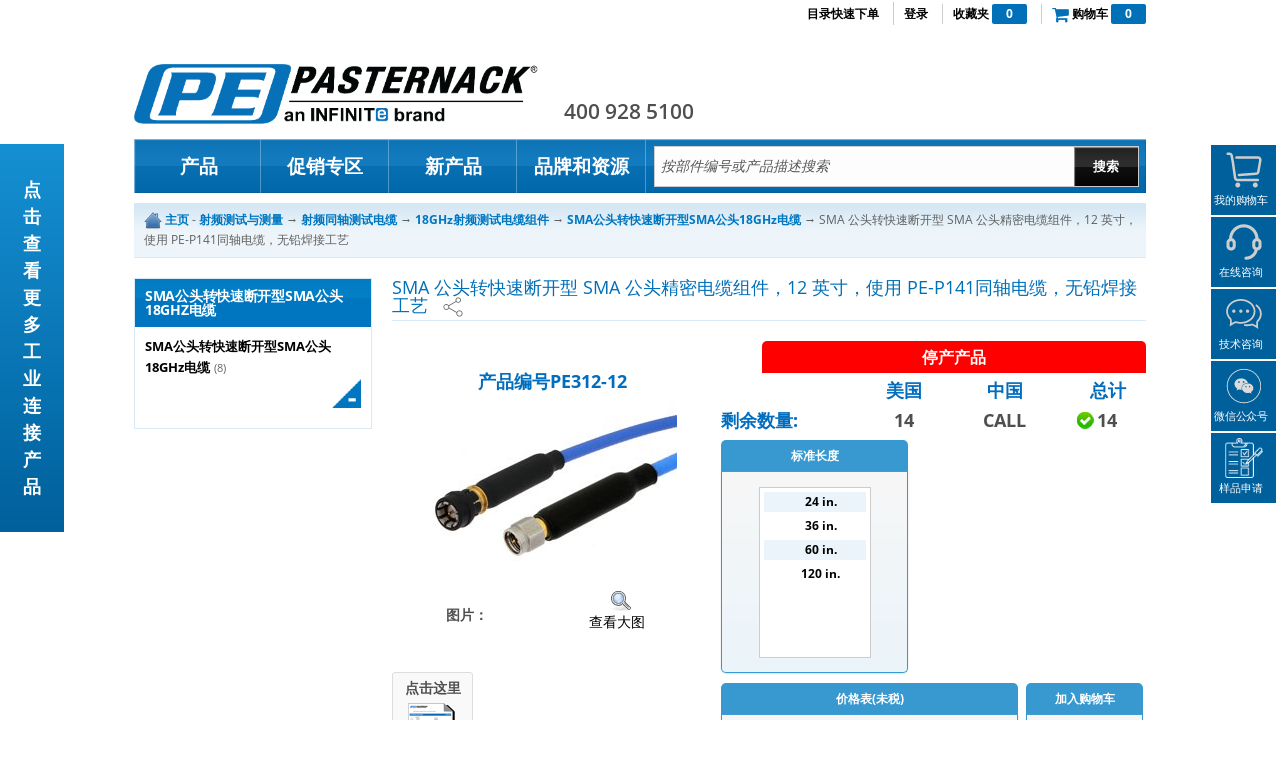

--- FILE ---
content_type: text/html; charset=utf-8
request_url: https://www.pasternack.cn/sma-male-sma-male-pe-p141-cable-assembly-pe312-12-p.aspx
body_size: 221789
content:


<!DOCTYPE html PUBLIC "-//W3C//DTD XHTML 1.0 Transitional//EN" "http://www.w3.org/TR/xhtml1/DTD/xhtml1-transitional.dtd">
<!--[if lt IE 7]> <html class="ie ie6"> <![endif]-->
<!--[if IE 7]>    <html class="ie ie7"> <![endif]-->
<!--[if IE 8]>    <html class="ie ie8"> <![endif]-->
<!--[if IE 9]>    <html class="ie ie9"> <![endif]-->
<!--[if gt IE 9]><!-->

<html xmlns="http://www.w3.org/1999/xhtml">
<!--<![endif]-->
<head id="ctl00_Head1"><meta name="baidu-site-verification" content="MKur1pR0mb" /><meta http-equiv="Content-Type" content="text/html; charset=utf-8" /><title>
	SMA 公头转快速断开型 SMA 公头精密电缆组件，12 英寸，使用 PE-P141同轴电缆，无铅焊接工艺
</title>
    <!-- Google Tag Manager -->
        <!-- End Google Tag Manager -->
    <meta name="language" content="Chinese" />
                                          
        


    <style type="text/css">
        .autocomplete{background-color:#FFF;cursor:default;text-align:left;width:150px;border:1px solid #000}
.bom-upload-wrap .primary-button,.emailrfq_popup table td input[type=text]{min-width:200px}*{margin:0;padding:0}.clear{clear:both}.w1000{width:1000px;margin:0 auto}a{color:#278bca}a img{border:none}.BodyTextErr{color:#B30000}body{font-size:12px;line-height:1.4em}#header{border-top:4px solid #0177c1;position:relative}#header #printLogo{width:294px;height:49px;margin-top:20px;margin-bottom:5px;margin-left:25px;text-align:left}.headerleftCol{width:360px;float:left}#navbar ul li.contact#feedback-nav-button{background:url(/App_Themes/Skin_1/newImages/bg-navbar-links-feedback.gif) left center no-repeat;Position:absolute;right:108px;padding:0 20px 0 5px;height:25px}#navbar ul li.contact#feedback-nav-button a{padding-left:25px}#breadcrumb{background:url(/App_Themes/Skin_1/newImages/bg-breadcrumb.gif) top repeat-x #EEF5FA;padding:7px 10px;border-bottom:1px solid #d9e9f5;margin-bottom:20px;color:#606060;font-size:12px}#breadcrumb a{font-weight:700;color:#0076c0}#content{background:url(/App_Themes/Skin_1/newImages/bg-content.gif) top repeat-x}#content.subpage{background:0 0}#content.subpage .subnav{padding:2px;border:1px solid #d9e9f5;margin-bottom:20px}#content.subpage .subnav h3.header{background:url(/App_Themes/Skin_1/newImages/bg-subnav-header.gif) repeat-x #0076c0;color:#FFF;padding:10px;font-size:14px;text-transform:uppercase;font-weight:700;letter-spacing:-.02em;margin-bottom:10px;margin-top:0}#content.subpage .subnav h4{background:#EEF5FA;color:#002E4F;font-size:.9em;margin-bottom:5px;padding:7px 10px;font-weight:600}#content.subpage .subnav ul{padding:0 10px;list-style:none;margin-bottom:20px}#content.subpage .subnav ul li{display:block;padding-left:20px;background:url(/App_Themes/Skin_1/newImages/bg-subnav-bullet.gif) left 6px no-repeat}#content.subpage .subnav ul li a.activecat{font-weight:700}#content.subpage .subnav .btnClose{height:30px;background:url(/App_Themes/Skin_1/newImages/bg-subnav-bottomclose.gif) right no-repeat;cursor:pointer}#productsList .product{display:block;padding:5px;margin-bottom:10px;border-bottom:2px solid #EDEDED}#productsList .product .icon{float:left;width:100px;margin-right:20px}#productsList .product .icon img{max-width:100px}#productsList .product .details{width:560px;float:left}.singlePrice{text-align:center;padding-top:5px}.variantprice{font-weight:700;color:#002E4F;font-size:16px}#productsList .product div.productName{line-height:15px;color:#0177c1;font-weight:700;font-size:12px;margin-bottom:0;letter-spacing:normal}#productsList .product .productSku{color:#002e4f;font-size:12px;margin-bottom:5px}#footer{border-top:1px solid #ededed;padding-top:15px;padding-bottom:15px;font-size:11px;color:#002e4f}#footer p{margin-bottom:15px}#footer .securityBadges table tr td{vertical-align:middle;padding-left:10px}#categoryPage #subcategoryList tr td{padding:5px}#categoryPage #subcategoryList .catImage{border:2px solid #E0E0E0;padding:13px;-webkit-border-radius:5px;-moz-border-radius:5px;border-radius:5px;margin-bottom:10px}#categoryPage #subcategoryList .catLink{margin-bottom:10px;text-align:left}#categoryPage #subcategoryList .catLink a{font-weight:700;text-decoration:none;display:block;text-align:center}#categoryPage #subcategoryList .catLink a:hover{text-decoration:underline}#categoryPage1 #productFilters .header{background:url(/App_Themes/Skin_1/newImages/bg-subnav-header.gif) repeat-x;padding:10px}#categoryPage1 #productFilters .header h3{width:70%;float:left;color:#FFF;font-size:14px;text-transform:uppercase;margin:0 0 0 10px}#categoryPage1 #productFilters .header .hideBtn{float:right;width:90px;height:21px;text-align:center;line-height:21px;margin:5px 10px 5px 5px;cursor:pointer;position:absolute;right:0;top:0}#categoryPage1 #productFilters .FilterGoButton{display:none}#categoryPage1 #productFilters .FilterButton{width:56px;height:29px;color:#FFF;font-size:11px;font-weight:700;text-align:center;line-height:25px;background-position:top;border:none;cursor:pointer}#categoryPage1 #productFilters .FilterButton:hover{background-position:bottom}#categoryPage1 #productFilters .inner{background:url(/App_Themes/Skin_1/newImages/bg-product-filters-inner.gif) top repeat-x #f6fafd;padding:5px 15px 0}#categoryPage1 #productFilters .filterBlock{float:left;padding-right:8px;width:208px;margin-bottom:20px}#categoryPage1 #productFilters .filterBlock .filterDescription{font-size:11px;font-style:italic;color:#0177c1;line-height:14px}#categoryPage1 #productFilters .filterBlock select{width:100%}#categoryPage1 #productFilters .filterBlock h3,#categoryPage1 #productFilters .filterGo h3{color:#0177c1;font-size:12px;margin-bottom:5px}#productPage h1{margin-bottom:20px}#productPage .subLeftCol{float:left;width:250px;margin-bottom:20px;margin-top:10px}#productPage .subRightCol{float:right;width:385px;margin-bottom:20px}#productPage .productSpecs{font-size:12px;font-weight:700;text-transform:uppercase;margin-bottom:10px}#productPage .productSpecs tr td{padding:0 5px 5px 0}#productPage .pricingTable{width:170px;border:1px solid #d9e9f5;padding:15px 10px;-webkit-border-radius:5px;-moz-border-radius:5px;border-radius:5px;float:left;height:195px}#productPage .pricingTable table tr td{font-size:11px;line-height:11px;text-transform:uppercase;color:#002e4f;font-weight:700;padding:3px}#productPage .pricingTable table tr.odd td{background:#ebf4fa}#productPage .subRightCol .pricingTable table tr.odd td{background:#fff}#productPage .subRightCol .pricingTable table tr.heads td{background:#fff;color:#000}#productPage .subRightCol .pricingTable table tr td{background:#ebf4fa}#productPage .addToCartPanel{width:165px;border:1px solid #d9e9f5;padding:15px 10px;float:right;-webkit-border-radius:5px;-moz-border-radius:5px;border-radius:5px;background:#ebf4fa;height:195px}#productPage .addToCartPanel small{line-height:20px;display:block;float:left;margin-left:7px;font-size:12px;margin-top:4px}#productPage .addToCartPanel input[type=text],.CustomInputText{float:left;display:block;padding:5px;border:1px solid #d9e9f5;width:91px;margin-left:11px;text-align:center}#productPage .addToCartPanel input[type=hidden]{padding:0}#productPage .addToCartPanel .button-small.primary-button{margin:8px 0 10px;width:164px;cursor:pointer}#productPage .addToCartPanel .secondary-button{cursor:pointer;display:block;float:left;height:29px;margin:8px 0 5px;text-align:center;width:164px}#productPage .currencyHint{clear:both;font-size:11px;color:#002e4f;text-align:center;padding:5px 10px;width:170px;display:inline}#productPage #productTabs .tabNav{list-style:none}#productPage #productTabs .tabNav li{display:block;float:left;margin:0 5px}#productPage #productTabs .tabNav li a{display:block;float:left;padding:5px 25px;color:#0177c1;font-weight:700;background:#ebf4fa;text-decoration:none}#productPage #productTabs .tabNav li.ui-tabs-selected a{background:#0177c1;color:#FFF}#productPage #productTabs .tab{clear:both;display:block;padding:20px;-webkit-border-radius:5px;-moz-border-radius:5px;border-radius:5px}.ErrorText{color:Red}.feedback_forms{margin:5px 0}.feedback_forms ul{margin:0;padding:0;list-style:none}.feedback_forms .footer_area{background:#D9E9F5}.feedback_forms label{float:left;width:110px}.feedback_forms input[type=text],.feedback_forms textarea{margin:3px 0}.ProID,.inStockTitle{color:#006dbe;text-transform:capitalize;margin-top:20px;text-align:center}.ProID{font-size:18px;font-weight:700;margin-bottom:10px;display:block}.boxs{float:left;width:80px;display:block;text-align:center}.boxs a{float:left;width:70px;color:#006dbe;font-size:12px;font-weight:700;display:block;text-align:center;padding:5px 0}.bnone{font-weight:400}.inStockTitle{font-size:18px;font-weight:700;padding-left:0}.inStockIcon{background:url(/App_Themes/Skin_1/newImages/stock_right.png) left center no-repeat;display:inline-block;margin:5px 0;padding:5px 0 5px 20px}#productPage .subRightCol .productSpecs tr td{padding:0}.shippingMethodErrorMessage{color:Red}.data_customized .Rcol_contW{margin:80px 0 0 103px!important;text-align:center}.data_customized .connectorWBG .lcol_adapW span{font-size:14px}.btnExport,.btnPrint{height:50px;border:none;font-size:11px;cursor:pointer;padding-top:32px}.data_customized .row1{padding-bottom:20px}.cable_section .lcol_cableW{position:relative;z-index:1}wizardsWrapper{margin:0 auto}input.watermarkTop{color:#999}.btnExport{background:url(/App_Themes/Skin_1/newImages/btn-excel.png) center top no-repeat;width:72px;color:#000}.btnPrint{background:url(/App_Themes/Skin_1/newImages/btn-print.png) center top no-repeat;width:50px}.lnkEmailRFQ,.lnkSendlRFQ{height:28px;border:none;padding-top:37px;color:#000;display:inline-block;font-size:11px;text-align:center;text-decoration:none;cursor:pointer}.lnkEmailRFQ{background:url(/App_Themes/Skin_1/newImages/btn-cart.png) center top no-repeat;width:60px}.lnkSendlRFQ{background:url(/App_Themes/Skin_1/newImages/btn-rfq2.png) center top no-repeat;width:55px;margin:0 8px}.emailrfq_popup .forms_section{margin:15px 0}.emailrfq_popup .forms_section td{width:15%;vertical-align:top}.forms_section .validate_span{float:left;margin:2px 0}.custom_addtocart{width:auto}.custom_addtocart select{border:1px solid #D9E9F5;float:right;height:32px;width:48px;padding:7px 2px;font-weight:700;font-size:11px;text-transform:lowercase}.custom_addtocart input[type=text]{width:46px!important;padding:5px;float:right;border:1px solid #D9E9F5;display:block}.custom_addtocart .bnone{font-weight:400;font-size:11px}.ViewText,.displayType .lnkGrid.active,.displayType .lnkList.active{font-weight:700}#productPage .addToCartPanel.custom_addtocart .bnone{display:block;float:left;margin-right:5px;margin-top:5px}#ctl00_PageContent_pnlErrorMsg{color:red}.articleNews{background:#dcdcdc;display:block;padding:10px;margin:10px 0}.articleNews span{background:0 0!important}.articleNews a{color:#2A4B81!important}.customButtons span.imgview{display:block;float:left;margin-left:40px;height:40px;width:80px}.emailrfq_popup table td{padding:3px}#categoryPage .grid .product .details{width:inherit}#categoryPage .grid .product .details .productName{margin-bottom:5px}#categoryPage .grid .product .icon{float:none;height:80px;margin-right:0;text-align:center;width:auto}#productsList.grid .product{border:2px solid #E0E0E0;border-radius:5px;cursor:pointer;float:left;margin:5px 0 0 5px;text-align:center;width:160px;padding:10px}#categoryPage #productsList.grid .product .productName,#categoryPage #productsList.grid .product .productName a,#categoryPage #productsList.list .product .productName,#categoryPage #productsList.list .product .productName a{color:#000;text-decoration:none}#categoryPage #productsList.grid .product:hover .productName a,#categoryPage #productsList.list .product .productName a:hover{color:#278BCA}#categoryPage #productsList.grid .product .productSku,#categoryPage #productsList.list .product .productSku{color:#278BCA;font-weight:700}#categoryPage #productsList.grid .product:hover{border:2px solid #278BCA}.displayType .lnkGrid,.displayType .lnkList,.displayType .lnkTable{cursor:pointer;display:block;float:left;height:16px;margin:4px 6px;text-indent:-9999px;width:16px}.displayType .lnkList{background:url(/App_Themes/Skin_1/newImages/List.png) center top no-repeat}.displayType .lnkList.active,.displayType .lnkList:hover{background:url(/App_Themes/Skin_1/newImages/ListAct.png) center top no-repeat}.displayType .lnkGrid{background:url(/App_Themes/Skin_1/newImages/Grid.png) center top no-repeat}.displayType .lnkGrid.active,.displayType .lnkGrid:hover{background:url(/App_Themes/Skin_1/newImages/GridAct.png) center top no-repeat}.displayType .lnkTable{background:url(/App_Themes/Skin_1/newImages/tableview.png) center top no-repeat;width:30px;height:16px}.displayType .lnkTable.active,.displayType .lnkTable:hover{background:url(/App_Themes/Skin_1/newImages/tableviewAct.png) center top no-repeat;width:30px;height:16px}.ViewText{color:#0177C1;float:left;font-size:14px;margin-right:8px;margin-top:2px}.displayType{float:left;margin-bottom:17px;position:relative;padding:0 15px}.displayType .divdisplayType{color:#0177C1;left:63px;position:absolute;top:21px}.divdisplayType span{font-size:11px;margin-left:7px}.lastview{padding-left:10px}.customNote{font-size:11px;font-weight:400;text-transform:none;float:left}.errorLg{font-weight:700;color:red}h2.sec-head-wrapper{background:url(/App_Themes/Skin_1/newImages/sec-header-bg.jpg) center top repeat-x;color:#fff;font-size:14px;text-transform:uppercase;height:26px;margin-bottom:0;padding-top:10px;padding-left:7px}.p10left td,.p10right td{padding-bottom:5px}.cred-det-sec{padding-top:20px}.cred-det-sec table{width:80%}.cred-det-sec table td{padding:5px;width:50%;text-align:left}#ctl00_PageContent_ctrlShoppingCart img{display:none}#ctl00_PageContent_ctrlCartSummary td{padding-bottom:5px;padding-right:1px}#ctl00_PageContent_ctrlCartSummary_lblShippingCaption,#ctl00_PageContent_ctrlCartSummary_lblSubTotalCaption,#ctl00_PageContent_ctrlCartSummary_lblTaxCaption,#ctl00_PageContent_ctrlCartSummary_lblTotal,#ctl00_PageContent_ctrlCartSummary_lblTotalCaption{font-size:14px;font-weight:700}.primary-button{background:#0076C0;border:none;border-radius:5px;color:#FFF;cursor:pointer;padding:5px 10px}.primary-button:hover{background:#027ec4}#ctl00_PageContent_ctrlShoppingCart .cart_items img{display:block}#content.subpage .subnav .RefinesHTML ul{float:left;list-style:none;margin-bottom:10;margin-top:0;padding:0}#content.subpage .subnav .RefinesHTML ul.proListLeft{max-height:400px;overflow-y:auto;overflow-x:hidden;margin-bottom:10px;width:236px}#content.subpage .subnav .RefinesHTML ul li{display:block;float:left;margin-bottom:2px;padding:3px 10px;width:208px;background:0 0}.RefinesHTML .dvDisplayValue input[type=checkbox]{float:left;margin-top:4px}.dvHeadingwrap{float:left;margin-bottom:10px}.RefinesHTML .dvHeadingwrap{width:100%;margin-bottom:0}#content.subpage .subnav .RefinesHTML ul li a .refine_label{color:#444;display:block;float:right;padding:0;text-decoration:none;width:190px;font-size:.9em}#content.subpage .subnav .RefinesHTML ul li a .dvcatQty{font-size:.8em;color:#666}#content.subpage .subnav .RefinesHTML ul li.dvDisplayValue.active{background:#f4f4f4;background:-moz-linear-gradient(top,rgba(244,244,244,1) 0,rgba(234,234,234,1) 100%);background:-webkit-gradient(linear,left top,left bottom,color-stop(0,rgba(244,244,244,1)),color-stop(100%,rgba(234,234,234,1)));background:-webkit-linear-gradient(top,rgba(244,244,244,1) 0,rgba(234,234,234,1) 100%);background:-o-linear-gradient(top,rgba(244,244,244,1) 0,rgba(234,234,234,1) 100%);background:-ms-linear-gradient(top,rgba(244,244,244,1) 0,rgba(234,234,234,1) 100%);background:linear-gradient(to bottom,rgba(244,244,244,1) 0,rgba(234,234,234,1) 100%);filter:progid:DXImageTransform.Microsoft.gradient( startColorstr='#f4f4f4', endColorstr='#eaeaea', GradientType=0 )}.RefinesHTML .leftSidebar .nxt-red-x{margin-left:0;margin-right:7px}.RefinesHTML .leftSidebar .nxt-remove-item{padding:2px 11px;font-size:.9em}.ResultInfoHTML{float:left;margin:10px 0 0;width:410px;padding:0 15px}.catProFilter .catProPagi{float:right;padding-top:25px}.catProFilter{margin-bottom:20px}.catProPagi.right a{margin:0 2px;display:inline-block;font-weight:700;text-decoration:none}#categoryPage.procat-wrap.catBoxlist,.leftSidebar{width:100%}#categoryPage #productsList.grid .product .productName{height:80px}.order-complete-order-number{color:#0070b9;font-size:larger;font-weight:700}.cart-summary-shipping-caption{padding-bottom:0!important}.multi>a{display:block;margin:2px;padding-left:12px;text-transform:none}.multi>a:nth-child(2n+1){background:#EBF4FA}.multi{background:#FFF;border:1px solid #CCC;height:155px;overflow:auto;text-align:left;width:110px}.StandargLengths{float:left;margin-right:6px;width:170px}.StandargLengths .multi{margin:0 auto;height:137px;text-align:center}#ctl00_PageContent_ctrlAccount_txtEmail{width:220px!important}.bluelink:active,.bluelink:hover{color:#0070B9;outline:0;text-decoration:underline}.busyLoadingModal{display:none;position:fixed;z-index:9999;top:0;left:0;height:100%;width:100%;background:500px 200px #fff;-ms-filter:"progid:DXImageTransform.Microsoft.Alpha(Opacity=90)";filter:alpha(opacity=90);-khtml-opacity:.9;-moz-opacity:.9;opacity:.9}body.busyLoading{overflow:hidden}body.busyLoading .busyLoadingModal{display:block}#productPage .addToCartPanel.StandargLengths,#productPage .addToCartPanel.custom-addtocart-panel,#productPage .addToCartPanel.custom_addtocart,#productPage .pricing-table-wrap .pricingTable.custom-pricing-table{float:left;width:165px;margin-right:0;background:#f7f7f7;background:-moz-linear-gradient(top,#f7f7f7 0,#ebf4fa 100%);background:-webkit-gradient(linear,left top,left bottom,color-stop(0,#f7f7f7),color-stop(100%,#ebf4fa));background:-webkit-linear-gradient(top,#f7f7f7 0,#ebf4fa 100%);background:-o-linear-gradient(top,#f7f7f7 0,#ebf4fa 100%);background:-ms-linear-gradient(top,#f7f7f7 0,#ebf4fa 100%);background:linear-gradient(to bottom,#f7f7f7 0,#ebf4fa 100%);filter:progid:DXImageTransform.Microsoft.gradient( startColorstr='#f7f7f7', endColorstr='#ebf4fa', GradientType=0 );border-radius:0 0 5px 5px;-webkit-border-radius:0 0 5px 5px;-moz-border-radius:0 0 5px 5px;-ms-border-radius:0 0 5px 5px;-o-border-radius:0 0 5px 5px;border:1px solid #3899D0;border-top:0;height:170px;box-shadow:0 1px 2px #ddd;-webkit-box-shadow:0 1px 2px #ddd;-moz-box-shadow:0 1px 2px #ddd;-ms-box-shadow:0 1px 2px #ddd;-o-box-shadow:0 1px 2px #ddd}#productPage .custom-discontinued-panel{border-radius:0 0 5px 5px;-webkit-border-radius:0 0 5px 5px;-moz-border-radius:0 0 5px 5px;-ms-border-radius:0 0 5px 5px;-o-border-radius:0 0 5px 5px}#productPage .custom-discontinued-panel-cap{border-radius:5px;-webkit-border-radius:5px;-moz-border-radius:5px;-ms-border-radius:5px 5px 5px 5px;-o-border-radius:5px}#productPage .custom-discontinued-panel,#productPage .custom-discontinued-panel-cap{text-transform:none;margin-top:10px;margin-bottom:10px;font-size:15px;float:left;width:382px;margin-right:0;border:1px solid red}.header.StandargLengths,.header.addtocart-header,.header.custom-length-header,.header.pricingtable-header{background:#3899D0;width:165px}.custom-discontinued-panel a{color:#278bca;text-decoration:underline}.header.StandargLengths,.header.addtocart-header,.header.custom-length-header,.header.discontinued-header,.header.pricingtable-header{color:#FFF;text-align:center;vertical-align:bottom;white-space:nowrap;padding:6px 11px;margin-right:0;text-transform:uppercase;font-size:12px;font-weight:700;border-radius:5px 5px 0 0;-webkit-border-radius:5px 5px 0 0;-moz-border-radius:5px 5px 0 0;-ms-border-radius:5px 5px 0 0;-o-border-radius:5px 5px 0 0}.header.discontinued-header{background:red;font-size:16px}.addtocart-panel-wrap,.custumlength-wrapper,.standardlengths-wrapper{width:187px}.discontinued-wrapper{width:384px;margin-bottom:7px}#productPage .custom-addtocart-panel.addToCartPanel input[type=text],#productPage .custumlength-wrapper .custom_addtocart input[type=text],#productPage .custumlength-wrapper .custom_addtocart select{border:1px solid #CCC}#productPage .custom-addtocart-panel.addToCartPanel input[type=text]:focus,#productPage .custumlength-wrapper .custom_addtocart input[type=text]:focus,#productPage .custumlength-wrapper .custom_addtocart select:focus{border:1px solid #3899D0}#productPage .custumlength-wrapper .custom_addtocart select{line-height:25px}.standardlengths-wrapper .StandargLengths .multi{height:169px}.right-sidebar-wrap #productPage .subLeftCol{width:340px}.right-sidebar-wrap #productPage .subLeftCol .pdfBox{margin-left:-4px;width:auto}.right-sidebar-wrap #productPage .subLeftCol .pdfBox.pdfbox-wide{width:754px;margin-top:30px}.right-sidebar-wrap #productPage .subLeftCol .boxs{width:85px;margin-bottom:4px}.right-sidebar-wrap #productPage .subLeftCol .boxs .boxinner-wrap{padding:5px 4px;height:135px;background:#f9f9f9;border:1px solid #ddd;margin-left:4px;text-align:center;border-radius:3px;-webkit-border-radius:3px;-moz-border-radius:3px;-ms-border-radius:3px;-o-border-radius:3px}.right-sidebar-wrap #productPage .subLeftCol .boxs a{font-size:.8em;line-height:18px;margin:0 auto;float:none}#productPage .customButtons span.imgview{font-weight:700;width:100px;margin-left:25px;margin-top:15px;margin-right:5px}.custom_addtocart.StandargLengths .multi>a{margin:4px}#productPage .custom-addtocart-panel.addToCartPanel small{margin-left:0;font-size:11px}#productPage .productSpecs{color:#4F4F4F}#productPage .addToCartPanel.custom_addtocart .bnone{text-transform:none}#productPage .addToCartPanel .secondary-button{font-size:13px;font-weight:700;line-height:normal;padding:0}.shipsame-day{margin-bottom:5px;margin-top:-8px;text-align:center}#productPage .addToCartPanel.custom_addtocart .customNote{line-height:17px;text-align:center}#productPage .inStockTitle{display:inline-block;margin-top:10px;margin-bottom:10px}#productPage #productTabs .tab{background:#f7f7f7;background:-moz-linear-gradient(top,#f7f7f7 0,#ebf4fa 100%);background:-webkit-gradient(linear,left top,left bottom,color-stop(0,#f7f7f7),color-stop(100%,#ebf4fa));background:-webkit-linear-gradient(top,#f7f7f7 0,#ebf4fa 100%);background:-o-linear-gradient(top,#f7f7f7 0,#ebf4fa 100%);background:-ms-linear-gradient(top,#f7f7f7 0,#ebf4fa 100%);background:linear-gradient(to bottom,#f7f7f7 0,#ebf4fa 100%);filter:progid:DXImageTransform.Microsoft.gradient( startColorstr='#f7f7f7', endColorstr='#ebf4fa', GradientType=0 );border:1px solid #3899D0}#productPage #productTabs .tabNav li a{border-radius:5px 5px 0 0;border:0;-webkit-border-radius:5px 5px 0 0;-moz-border-radius:5px 5px 0 0;-ms-border-radius:5px 5px 0 0;-o-border-radius:5px 5px 0 0}.refine_label{margin:0}.catProPagi.right a.paginate_active{color:#4F4F4F;font-weight:400}.paginate_button{cursor:pointer}.firstdrop{float:right}.firstdrop .dataTables_length{width:auto;margin-bottom:0}.firstdrop .dataTables_length label{float:left}.firstdrop .dataTables_length select{margin-left:10px;margin-right:10px;width:60px}.entries-bottom .dataTables_info{margin-top:0;width:100%}.show-bottom .dataTables_length{margin-bottom:0}.view-selction-link a{color:#278bca;text-decoration:underline}.productSpecs .search-alternative{float:right;margin-top:10px;text-align:center;width:384px;font-weight:700;font-size:14px;color:#000}.bluelink,.productSpecs .search-alternative a{color:#0070b9;text-decoration:underline}.productSpecs .search-alternative a:hover{text-decoration:underline;color:#278bca}.contactForm .error{display:block;font-size:11px}.contactForm .fieldset{height:85px}.contactForm .fieldset .address{width:548px}.contactForm .table_first_row{margin-top:20px}.contactForm .table_row{margin-bottom:5px}.contactForm .table_row input{width:100%}.contactForm .table_row .span5 input{width:290px}.contactForm hr{margin:10px 0}.fieldset-radio{height:auto}.RMA_type_request tr td input{float:left;margin-right:5px;position:relative;top:5px}.RMA_type_request tr td label{float:left}.contactForm .RMASubmit{letter-spacing:1px}.signature_message{margin-bottom:20px}.leftgapborder small a{font-size:18px;color:#278bca}.leftgapborder small a:hover{color:#0070b9;text-decoration:underline}.new-progress-loc{width:100%}.bom-list .new-progress-loc+table{width:100%;clear:both;margin-bottom:20px}.bom-list .new-progress-loc+table tr td{border-bottom:2px solid #ddd;border-top:2px solid #ddd;padding:9px 20px}.bom-list .new-progress-loc+table tr td span{font-weight:600;margin-top:10px}.bom-list .remove{border:none;color:#333;display:block;font-weight:400;height:40px;padding-left:23px;text-transform:capitalize;width:77px;background:url(/App_Themes/Skin_1/images/delete-list-icon.png) left center no-repeat;font-family:"Open Sans",sans-serif;background-size:18px}.bom-list .remove:hover{color:#cc222d}.progressOuter{text-align:center;margin:15px 0;position:relative;width:100%}.progressInner{width:0;background-color:#ff0;border:1px solid #fc0;box-sizing:border-box;padding:3px}.progressCompleted{background-color:#07aa07!important;border:1px solid #048304}.progressText{position:absolute;z-index:9999;text-align:center;width:100%;top:-22px;font-weight:600;color:#ff9000}.progressCompleted .progressText{color:#07aa07}.bom-uploader-notes{height:200px}.bom-uploader-form .title,.bom-uploader-form input,.bom-uploader-form textarea{width:100%;box-sizing:border-box}.bom-uploader-form input[type=text]{height:40px;line-height:40px}.bom-uploader-form .remove{width:50px!important}.bom-uploader-form td{padding-top:7px;padding-bottom:7px}.bom-upload-wrap .drag-drop-box{position:relative;width:400px}.bom-upload-wrap .bom-drop{text-align:center;border:2px dashed #ccc;padding:123px 0;position:relative;margin-bottom:20px;transition:all ease-in-out .1s}.bom-uploader-form tr td,.right-bombox table tr td{padding:0}.bom-upload-wrap .object-enter{border:2px dashed #333;background:#f0f0f0}.bom-upload-wrap .bom-drop:before{color:#eee;content:'\f093';font-family:FontAwesome;font-size:160px;left:0;margin:0 auto;position:absolute;right:0;top:140px;z-index:-1;transition:all ease-in-out .1s}.bom-upload-wrap .bom-status{margin-bottom:10px}.bom-uploader-form tr,.right-bombox table tr{margin-bottom:15px}.bom-upload-wrap .bom-drop input[type=button]{background:0 0;border:none;font-size:16px;font-weight:400;white-space:normal;width:250px;word-wrap:break-word;color:#777;font-family:"Open Sans",sans-serif;transition:all ease-in-out .1s}.bom-upload-wrap .bom-drop.object-enter input[type=button]{color:#333}#content .buyer-banner h1,.buyer-banner span{font-size:30px;color:#fff;text-align:center;display:block}.bom-upload-wrap span{font-weight:600}.bom-uploader-form,.bom-uploader-form tbody,.bom-uploader-form tr,.bom-uploader-form tr td{display:block;width:100%}.bom-uploader-form{width:100%}.left-bombox{float:left;width:50%}.right-bombox{float:right;width:47%}.right-bombox table,.right-bombox table tbody,.right-bombox table tbody tr,.right-bombox table tbody tr td{display:block;width:100%}.buyer-banner{position:relative;margin-bottom:20px}#content .buyer-banner h1{background:#003474;border:none;margin:0;padding:10px;font-weight:600}.buyer-banner span{position:absolute;right:0;bottom:0;width:415px;height:75px;background:rgba(0,112,185,.7);padding:30px;font-weight:700;text-transform:uppercase;font-style:italic;line-height:40px}.buryer-resource-wrapper .productrow .productbox.IQNet-cert a span.icontext,.buryer-resource-wrapper .productrow .productbox.ISO-cert a span.icontext,.buryer-resource-wrapper .productrow .productbox.Privacy-Policy a span.icontext,.buryer-resource-wrapper .productrow .productbox.Quality-Policy a span.icontext{font-size:10px;font-weight:600;position:absolute;top:36px;z-index:999;color:#55565a;text-transform:uppercase}.buryer-resource-wrapper .productrow .productbox.IQNet-cert a span.icontext{color:#3492cc}.buryer-resource-wrapper .productrow .productbox.Quality-Policy a span.icontext{color:#003474;top:36px}.buryer-resource-wrapper .productrow .productbox.Privacy-Policy a span.icontext{color:#c2c2c1;top:36px}.buryer-resource-wrapper h3{display:block;background:#0070b9;color:#fff;text-transform:uppercase;font-size:20px;margin:0 0 8px;padding:12px;border-radius:5px 5px 0 0}.buryer-resource-wrapper .productrow{margin-bottom:18px;margin-left:-27px}.ProductDetailTitleFont{font-size:10px}.Dot{color:#069}.ProductSeContent{text-align:justify}.tabNav{float:left;width:477px}.ProductDetailTitle{background-color:#069;color:#fff}.ProductDetailRow{background-color:silver}.ProductDetailRow,.ProductDetailRowAlternate,.ProductDetailTitle{padding-left:5px}iframe[width="92"][height="22"]{display:none}.qq-cont{width:100px;display:inline-block}.inventory-panel{text-align:left}.inventory-panel th{color:#006dbe}#productPage .productSpecs tr td .inventory-panel th:last-child{padding-left:15px}#productPage .productSpecs tr td .inventory-panel td:first-child{padding-left:0;text-align:left}#productPage .productSpecs tr td .inventory-panel td:last-child{padding-left:0}#productPage .productSpecs tr td .inventory-panel td{padding:0 7px;min-width:50px}.inventory-panel td,.inventory-panel th{text-align:center;font-size:18px;font-weight:700}.container .template-master .topic-padding a{	color: rgb(51, 51, 255);}
.colelem,.grpelem{display:inline;float:left}.colelem,.excludeFromNormalFlow,.grpelem,.position_content{float:left}.clip_frame,.preload_images{overflow:hidden}.PamphletCloseButton,.PamphletWidget .ThumbGroup .Thumb,.pointer_cursor{cursor:pointer}.position_content p{padding:0;margin:0;line-height:17px}#content .position_content h1{color:#0070B9;border-bottom:1px solid #D9E9F5;padding-bottom:10px;text-align:center}#content .position_content h3{color:#333;font-size:1.2em;text-align:center;margin:0}#page,.rootelem{margin-left:auto;margin-right:auto}#content #page #u13902-4>h1{border-bottom:none;padding-bottom:0;margin-bottom:0;font-weight:600}a.nontext{color:#000;text-decoration:none;font-style:normal;font-weight:400}.Page-Title-h1{color:#0071BC;font-family:Arial,Helvetica Neue,Helvetica,sans-serif;font-size:18px;font-weight:700;text-align:center;padding:0}.colelem{clear:both}.clearfix:after{content:"\0020";visibility:hidden;display:block;height:0;clear:both}.inclusion_context{display:table;table-layout:fixed;width:.01px}.inclelem{display:table-cell;vertical-align:top}.f3s_mid{background-repeat:repeat}.f3s_bot,.f9s_bot_left,.f9s_bot_right{background-repeat:no-repeat}.f9s_bot_left{background-position:left}.f9s_bot_right{background-position:right}.f9s_bot_mid{background-repeat:repeat-x;background-position:0 0}.f9s_mid_left{background-repeat:repeat-y;background-position:left}.f9s_mid_right{background-repeat:repeat-y;background-position:right}.f9s_center{background-repeat:repeat;background-position:0 0}.popup_anchor{position:relative;width:0;height:0}.preload_images,preload{height:1px;width:1px}.popup_element{z-index:100000}span.wrap{content:'';clear:left;display:block}span.actAsInlineDiv{display:inline-block}.preload_images{position:absolute;left:-9999px;top:-9999px}input:focus,textarea:focus{outline:0}textarea{resize:none;overflow:auto}.fld-prompt{pointer-events:none}.wrapped-input{position:absolute;top:0;left:0;background:0 0;border:none}#u13920,#u14056{background-color:#0C3E69}#u13921,#u14079{background-color:#56555B}#u13922,#u14082{background-color:#0C78BE}.submit-btn{z-index:50000}.anchor_item{width:22px;height:18px}#u14057-7,#u14085-7{width:393px;min-height:140px;color:#FFF;font-family:Arial,Helvetica Neue,Helvetica,sans-serif;margin-top:20px;left:22px}#u14045,#u14081{width:126px;-ms-filter:"progid:DXImageTransform.Microsoft.Alpha(Opacity=1)";-moz-border-radius:10px;-webkit-border-radius:10px;position:absolute;background-color:#FFF;opacity:.01;-khtml-border-radius:10px}#u13890-6,#u13900-6,#u13920,#u13921,#u13922,#u13928,#u13929,#u13930{width:131px}#u14056,#u14079,#u14082{width:426px;height:202px;position:relative;border-style:none;border-color:transparent;margin-right:-10000px}#u14045,#u14081,#u14083{height:124px}a.nonblock.nontext,img.block{display:block}#page{z-index:1;width:850px;min-height:500px;background-image:none;background-color:#FFF}#page_position_content{margin-bottom:-1px}#u14035-4{z-index:137;width:791px;min-height:17px;color:#000;margin-left:29px;margin-top:30px;position:relative}#pamphletu14042{z-index:141;width:.01px;height:124px;padding-bottom:220px;margin-left:29px;margin-top:25px;position:relative}#u14055{position:absolute;width:426px;top:142px}#u14055popup{z-index:142}#u14056{z-index:143}#u14057-7{z-index:144;position:relative;margin-right:-10000px}#u14079{z-index:151}#u14085-7{z-index:152;position:relative;margin-right:-10000px}#u14082{z-index:159}#u14086-8{z-index:160;width:379px;min-height:140px;color:#FFF;font-family:Arial,Helvetica Neue,Helvetica,sans-serif;position:relative;margin-right:-10000px;margin-top:20px;left:22px}#u14057-2,#u14085-2,#u14086-2{font-size:17px;font-weight:700}#u14057-3,#u14085-3,#u14086-3{font-size:6px;font-weight:700}#u13890-6,#u13900-6,#u13901-6{min-height:40px;text-align:center;font-size:17px;color:#FFF;position:relative}#u14057-5,#u14085-5,#u14086-5,#u14086-6{line-height:1.4}#u14043{z-index:168;width:420px;position:relative;margin-right:-10000px;left:3px}#u14045{border-style:none;border-color:transparent;filter:alpha(opacity=1);border-radius:10px;top:1px}#u14045:hover,#u14081:hover,#u14083:hover{border-style:none;border-color:transparent;background-color:#999;margin:0}#u14081{border-style:none;border-color:transparent;filter:alpha(opacity=1);border-radius:10px;left:148px}#u14083{position:absolute;width:125px;border-style:none;border-color:transparent;background-color:#FFF;opacity:.01;-ms-filter:"progid:DXImageTransform.Microsoft.Alpha(Opacity=1)";filter:alpha(opacity=1);-moz-border-radius:10px;-webkit-border-radius:10px;-khtml-border-radius:10px;border-radius:10px;left:295px}#pppu13928{width:.01px;margin-left:29px;top:-348px;margin-bottom:-348px;position:relative}#ppu13928{width:.01px;padding-bottom:0;position:relative;margin-right:-10000px}#pu13928{width:.01px;position:relative}#u13928{z-index:125;position:relative;margin-right:-10000px}#u13920{z-index:126;border-style:none;border-color:transparent;position:relative;margin-right:-10000px}#u13920_position_content{margin-top:9px;margin-bottom:5px}#u13879{z-index:133;width:65px;margin-left:37px;position:relative}#u13901-6{z-index:127;width:132px;margin-top:12px}#u13929{z-index:106;position:relative;margin-right:-10000px;left:147px}#u13921{z-index:107;border-style:none;border-color:transparent;padding-top:7px;padding-bottom:5.2px;position:relative;margin-right:-10000px}#u13888{z-index:114;width:75px;margin-left:28px;position:relative}#u13888_img{padding-right:1px;padding-bottom:1px}#u13890-6{z-index:108;margin-top:3px}#u13930{z-index:96;position:relative;margin-right:-10000px;left:295px}#u13922{z-index:97;border-style:none;border-color:transparent;position:relative;margin-right:-10000px}#u13922_position_content{margin-top:12px;margin-bottom:5px}#u13898{z-index:104;width:65px;margin-left:33px;position:relative}#u13900-6{z-index:98;margin-top:9px}#u13919{z-index:91;width:389px;border-style:none;border-color:transparent;background-color:#3891CA;margin-top:15px;position:relative;padding:13px 15px 10px 22px}#content #page #u13902-4>h1{z-index:92;width:389px;min-height:17px;text-align:left;color:#FFF;font-size:16px;position:relative}#u13904-7{z-index:116;width:389px;min-height:153px;color:#FFF;font-size:13px;margin-top:9px;position:relative}#u13904-5{font-weight:400}#u13924{z-index:124;width:350px;border-style:none;border-color:transparent;background-color:#E6E7E8;padding-bottom:37px;position:relative;margin-right:-10000px;left:441px}#u13925{z-index:135;width:295px;position:relative;margin-right:-10000px;margin-top:38px;left:28px}
#content.subpage .subnav ul li{background-image:none;padding-left:0}.less,.more{background:url(/App_Themes/Skin_1/newImages/show.png) center left no-repeat;padding-left:16px;padding-top:2px}.less{background-image:url(/App_Themes/Skin_1/newImages/hide.png)}.lc-nav-wrap h4{height:auto;cursor:pointer;text-transform:none}.lc-nav-wrap .all_answers{margin-top:4px}.tab{background-color:#e5eff4;BORDER-TOP:1px solid #799fbc;BORDER-LEFT:1px solid #799fbc;BORDER-BOTTOM:none;BORDER-RIGHT:none;PADDING:4px}
@charset "CP850";.emailrfq_popup.singup-wrapper .lblStyle,h1,h2,h3,h4,h5,h6,html{font-family:"Open Sans",Sans-Serif}h1,h2,h3,h4,h5,h6{margin:.6em 0}a,h6 a,mark{color:#000}address,article,aside,details,figcaption,figure,footer,header,hgroup,hr,main,nav,section,summary{display:block}.table,table{border-collapse:collapse;border-spacing:0}.container,.rel,sub,sup{position:relative}#megamenu,.resource-center-wrap h3{text-transform:uppercase;text-align:center;font-weight:700}@font-face{font-family:'Open Sans';font-style:normal;font-weight:300;src:local('Open Sans Light'),local('OpenSans-Light'),url(/App_Themes/Skin_1/css/font-opensans/1.woff) format('woff')}@font-face{font-family:'Open Sans';font-style:normal;font-weight:400;src:local('Open Sans'),local('OpenSans'),url(/App_Themes/Skin_1/css/font-opensans/2.woff) format('woff')}@font-face{font-family:'Open Sans';font-style:normal;font-weight:600;src:local('Open Sans Semibold'),local('OpenSans-Semibold'),url(/App_Themes/Skin_1/css/font-opensans/3.woff) format('woff')}@font-face{font-family:'Open Sans';font-style:normal;font-weight:700;src:local('Open Sans Bold'),local('OpenSans-Bold'),url(/App_Themes/Skin_1/css/font-opensans/4.woff) format('woff')}@font-face{font-family:'Open Sans';font-style:normal;font-weight:800;src:local('Open Sans Extrabold'),local('OpenSans-Extrabold'),url(/App_Themes/Skin_1/css/font-opensans/5.woff) format('woff')}@font-face{font-family:'Open Sans';font-style:italic;font-weight:300;src:local('Open Sans Light Italic'),local('OpenSansLight-Italic'),url(/App_Themes/Skin_1/css/font-opensans/6.woff) format('woff')}@font-face{font-family:'Open Sans';font-style:italic;font-weight:400;src:local('Open Sans Italic'),local('OpenSans-Italic'),url(/App_Themes/Skin_1/css/font-opensans/7.woff) format('woff')}@font-face{font-family:'Open Sans';font-style:italic;font-weight:600;src:local('Open Sans Semibold Italic'),local('OpenSans-SemiboldItalic'),url(/App_Themes/Skin_1/css/font-opensans/8.woff) format('woff')}@font-face{font-family:'Open Sans';font-style:italic;font-weight:700;src:local('Open Sans Bold Italic'),local('OpenSans-BoldItalic'),url(/App_Themes/Skin_1/css/font-opensans/9.woff) format('woff')}@font-face{font-family:'Open Sans';font-style:italic;font-weight:800;src:local('Open Sans Extrabold Italic'),local('OpenSans-ExtraboldItalic'),url(/App_Themes/Skin_1/css/font-opensans/10.woff) format('woff')}audio,canvas,video{display:inline-block}html{-ms-text-size-adjust:100%;-webkit-text-size-adjust:100%}body{background:#fff;color:#4f4f4f;margin:0;font-size:14px;line-height:20px}.left{float:left}.right{float:right}.clear:after,.row:after{visibility:hidden;display:block;font-size:0;content:" ";clear:both;height:0}* html .clear,* html .row{zoom:1}a{text-decoration:none}a:focus{outline:dotted thin}a:active,a:hover{color:#0070b9;outline:0;text-decoration:underline}h1,h2,h3,h4,h5,h6{color:#000;line-height:1}h1{font-size:3em}h2{font-size:2.66667em}h3{font-size:2.06667em}h4{font-size:1.73333em}h5{font-size:1.6em}h6{font-size:1.2em}p{margin:0 0 1.5em}b,strong{font-weight:700}dfn{font-style:italic}hr{-moz-box-sizing:content-box;box-sizing:content-box;height:0;border:0;border-top:1px solid rgba(0,0,0,.1);border-bottom:1px solid rgba(255,255,255,.2);margin:30px 0}#Catalog-Hr{margin:30px 0 10px}address,cite{font-style:normal}mark{background:#ff0}code,kbd,pre,samp{font-family:Consolas,monospace,serif;font-size:1em}pre{white-space:pre-wrap}q{quotes:"\201C" "\201D" "\2018" "\2019"}small{font-size:80%}sub,sup{font-size:75%;line-height:0;vertical-align:baseline}sup{top:-.5em}sub{bottom:-.25em}.text-left{text-align:left}.text-center{text-align:center}.text-right{text-align:right}.error,.text-error{color:#e30000}.success{color:#5a9917}blockquote:after,blockquote:before,q:after,q:before{content:""}blockquote{padding:0 0 0 15px;margin:0 0 20px;border-left:5px solid #eee;font-style:italic}address{margin-bottom:1.5em;line-height:20px}dt,li,ol,ul{margin:0;padding:0;list-style:none}ol.numbered{margin:0 0 10px 25px}ol.numbered li{line-height:20px;list-style:decimal}@media print{blockquote,img,pre,tr{page-break-inside:avoid}#liveHelp,.liveHelpHandle{display:none}select{-webkit-appearance:none}*{color:#000!important;text-shadow:none!important;background:0 0!important;box-shadow:none!important}a{text-decoration:none}a[href]:after{content:" (" attr(href) ")";display:none}a[href^="javascript:"]:after,a[href^="#"]:after{content:""}blockquote,pre{border:1px solid #999}thead{display:table-header-group}img{max-width:100%!important}.table,thead th{border-color:#333!important}#counter.shippingCounter{display:none!important}.header.StandargLengths,.header.addtocart-header,.header.custom-length-header,.header.pricingtable-header{background-color:#3899D0!important;-webkit-print-color-adjust:exact}@page{margin:.5cm}h2,h3,p{orphans:3;widows:3}h2,h3{page-break-after:avoid}}fieldset,img,legend{border:0}label,legend{display:block}.container{margin:0 auto;width:1012px;z-index:1}.row{margin-left:-20px}.span1,.span10,.span11,.span12,.span2,.span3,.span4,.span5,.span6,.span7,.span8,.span9{margin-left:20px;display:block;float:left}fieldset,form{margin:0;padding:0}.span1{width:66px}.span2{width:152px}.span3{width:238px}.span4{width:324px}.span5{width:410px}.span6{width:496px}.span7{width:582px}.span8{width:668px}.span9{width:754px}.span10{width:840px}.span12{width:1012px}legend{width:100%;padding:0;margin-bottom:20px;font-size:21px;line-height:40px;color:#333;border-bottom:1px solid #e5e5e5}label{margin:5px}html input[disabled]{cursor:default}input[type=search]::-webkit-search-cancel-button,input[type=search]::-webkit-search-decoration{-webkit-appearance:none}button::-moz-focus-inner,input::-moz-focus-inner{border:0;padding:0}input:not([type=image]),textarea{width:206px}textarea{overflow:auto}button,input[type=checkbox],input[type=radio],input[type=button],input[type=reset],input[type=submit],label,select{cursor:pointer;font-size:inherit;font-weight:400;line-height:inherit}input[type=text],input[type=password],textarea{background-color:#fdfdfd;border:1px solid #ccc;-webkit-transition:border linear .2s,box-shadow linear .2s;-moz-transition:border linear .2s,box-shadow linear .2s;-o-transition:border linear .2s,box-shadow linear .2s;transition:border linear .2s,box-shadow linear .2s}input[type=text],input[type=password],select,textarea{display:inline-block;height:20px;padding:4px 6px;font-size:14px;line-height:20px;color:#555;vertical-align:middle}input[type=text]:focus,input[type=password]:focus,textarea:focus{background:#fff;border-color:#129FEA;outline:0}input[type=checkbox],input[type=radio]{box-sizing:border-box;padding:0;margin:4px 0 0;line-height:normal;width:auto}select{width:220px;background-color:#fff;border:1px solid #ccc}input[type=file],select{height:30px;line-height:30px}button,html input[type=button],input[type=reset],input[type=submit]{-webkit-appearance:button;cursor:pointer;margin:0}.button,.primary-button,.secondary-button{font-family:inherit;border-radius:0}.button,.primary-button,.secondary-button,a.button,a.primary-button,a.secondary-button,input.button,input.primary-button,input.secondary-button{display:inline-block;zoom:1;white-space:nowrap;vertical-align:baseline;text-align:center;cursor:pointer;-webkit-user-drag:none;-webkit-user-select:none;-moz-user-select:none;-ms-user-select:none;user-select:none;width:auto;font-size:.9em;padding:.72em 1.5em;color:#fff;text-transform:uppercase;font-weight:700;border:1px solid #999;border:0 transparent;background:#202020;background:-moz-linear-gradient(top,#202020 0,#2d2d2d 35%,#2e2e2e 50%,#111 50%,#040404 100%);background:-webkit-gradient(linear,left top,left bottom,color-stop(0,#202020),color-stop(35%,#2d2d2d),color-stop(50%,#2e2e2e),color-stop(50%,#111),color-stop(100%,#040404));background:-webkit-linear-gradient(top,#202020 0,#2d2d2d 35%,#2e2e2e 50%,#111 50%,#040404 100%);background:-o-linear-gradient(top,#202020 0,#2d2d2d 35%,#2e2e2e 50%,#111 50%,#040404 100%);background:-ms-linear-gradient(top,#202020 0,#2d2d2d 35%,#2e2e2e 50%,#111 50%,#040404 100%);background:linear-gradient(to bottom,#202020 0,#2d2d2d 35%,#2e2e2e 50%,#111 50%,#040404 100%);text-decoration:none;-webkit-font-smoothing:antialiased;box-shadow:inset 1px 1px 1px rgba(255,255,255,.5),inset -1px -1px 1px rgba(0,0,0,.1)}.primary-button,a.primary-button,input.primary-button{background:#0071ba;background:-moz-linear-gradient(top,#0071ba 0,#0078be 50%,#006eb8 50%,#0068b4 100%);background:-webkit-gradient(linear,left top,left bottom,color-stop(0,#0071ba),color-stop(50%,#0078be),color-stop(50%,#006eb8),color-stop(100%,#0068b4));background:-webkit-linear-gradient(top,#0071ba 0,#0078be 50%,#006eb8 50%,#0068b4 100%);background:-o-linear-gradient(top,#0071ba 0,#0078be 50%,#006eb8 50%,#0068b4 100%);background:-ms-linear-gradient(top,#0071ba 0,#0078be 50%,#006eb8 50%,#0068b4 100%);background:linear-gradient(to bottom,#0071ba 0,#0078be 50%,#006eb8 50%,#0068b4 100%);color:#fff}.secondary-button,a.secondary-button,input.secondary-button{background:#093f68;background:-moz-linear-gradient(top,#093f68 0,#0a426e 50%,#093d65 50%,#083a60 100%);background:-webkit-gradient(linear,left top,left bottom,color-stop(0,#093f68),color-stop(50%,#0a426e),color-stop(50%,#093d65),color-stop(100%,#083a60));background:-webkit-linear-gradient(top,#093f68 0,#0a426e 50%,#093d65 50%,#083a60 100%);background:-o-linear-gradient(top,#093f68 0,#0a426e 50%,#093d65 50%,#083a60 100%);background:-ms-linear-gradient(top,#093f68 0,#0a426e 50%,#093d65 50%,#083a60 100%);background:linear-gradient(to bottom,#093f68 0,#0a426e 50%,#093d65 50%,#083a60 100%)}.button:focus,.primary-button:focus,.secondary-button:focus{outline:0}.button:hover{background:#3d3d3d;background:-moz-linear-gradient(top,#3d3d3d 0,#2d2d2d 21%,#565656 50%,#353535 50%,#040404 100%);background:-webkit-gradient(linear,left top,left bottom,color-stop(0,#3d3d3d),color-stop(21%,#2d2d2d),color-stop(50%,#565656),color-stop(50%,#353535),color-stop(100%,#040404));background:-webkit-linear-gradient(top,#3d3d3d 0,#2d2d2d 21%,#565656 50%,#353535 50%,#040404 100%);background:-o-linear-gradient(top,#3d3d3d 0,#2d2d2d 21%,#565656 50%,#353535 50%,#040404 100%);background:-ms-linear-gradient(top,#3d3d3d 0,#2d2d2d 21%,#565656 50%,#353535 50%,#040404 100%);background:linear-gradient(to bottom,#3d3d3d 0,#2d2d2d 21%,#565656 50%,#353535 50%,#040404 100%)}.primary-button:hover{background:#008ec6;background:-moz-linear-gradient(top,#008ec6 0,#0089c9 21%,#0096c4 50%,#0089bf 50%,#0068b4 100%);background:-webkit-gradient(linear,left top,left bottom,color-stop(0,#008ec6),color-stop(21%,#0089c9),color-stop(50%,#0096c4),color-stop(50%,#0089bf),color-stop(100%,#0068b4));background:-webkit-linear-gradient(top,#008ec6 0,#0089c9 21%,#0096c4 50%,#0089bf 50%,#0068b4 100%);background:-o-linear-gradient(top,#008ec6 0,#0089c9 21%,#0096c4 50%,#0089bf 50%,#0068b4 100%);background:-ms-linear-gradient(top,#008ec6 0,#0089c9 21%,#0096c4 50%,#0089bf 50%,#0068b4 100%);background:linear-gradient(to bottom,#008ec6 0,#0089c9 21%,#0096c4 50%,#0089bf 50%,#0068b4 100%)}.secondary-button:hover{background:#0e66a0;background:-moz-linear-gradient(top,#0e66a0 0,#0d5389 50%,#0b487a 50%,#00375e 100%);background:-webkit-gradient(linear,left top,left bottom,color-stop(0,#0e66a0),color-stop(50%,#0d5389),color-stop(50%,#0b487a),color-stop(100%,#00375e));background:-webkit-linear-gradient(top,#0e66a0 0,#0d5389 50%,#0b487a 50%,#00375e 100%);background:-o-linear-gradient(top,#0e66a0 0,#0d5389 50%,#0b487a 50%,#00375e 100%);background:-ms-linear-gradient(top,#0e66a0 0,#0d5389 50%,#0b487a 50%,#00375e 100%);background:linear-gradient(to bottom,#0e66a0 0,#0d5389 50%,#0b487a 50%,#00375e 100%)}.button:focus,.button:hover,.primary-button:focus,.primary-button:hover{text-decoration:none}.button:active{background:#606060;background:-moz-linear-gradient(top,#606060 0,#636363 21%,#565656 50%,#444 50%,#040404 100%);background:-webkit-gradient(linear,left top,left bottom,color-stop(0,#606060),color-stop(21%,#636363),color-stop(50%,#565656),color-stop(50%,#444),color-stop(100%,#040404));background:-webkit-linear-gradient(top,#606060 0,#636363 21%,#565656 50%,#444 50%,#040404 100%);background:-o-linear-gradient(top,#606060 0,#636363 21%,#565656 50%,#444 50%,#040404 100%);background:-ms-linear-gradient(top,#606060 0,#636363 21%,#565656 50%,#444 50%,#040404 100%);background:linear-gradient(to bottom,#606060 0,#636363 21%,#565656 50%,#444 50%,#040404 100%)}.primary-button:active{background:#00a9ff;background:-moz-linear-gradient(top,#00a9ff 0,#00b6ff 22%,#00c5f7 50%,#00abd6 50%,#0068b4 100%);background:-webkit-gradient(linear,left top,left bottom,color-stop(0,#00a9ff),color-stop(22%,#00b6ff),color-stop(50%,#00c5f7),color-stop(50%,#00abd6),color-stop(100%,#0068b4));background:-webkit-linear-gradient(top,#00a9ff 0,#00b6ff 22%,#00c5f7 50%,#00abd6 50%,#0068b4 100%);background:-o-linear-gradient(top,#00a9ff 0,#00b6ff 22%,#00c5f7 50%,#00abd6 50%,#0068b4 100%);background:-ms-linear-gradient(top,#00a9ff 0,#00b6ff 22%,#00c5f7 50%,#00abd6 50%,#0068b4 100%);background:linear-gradient(to bottom,#00a9ff 0,#00b6ff 22%,#00c5f7 50%,#00abd6 50%,#0068b4 100%)}.secondary-button:active{background:#1298c9;background:-moz-linear-gradient(top,#1298c9 0,#126eb5 50%,#105da0 50%,#00375e 100%);background:-webkit-gradient(linear,left top,left bottom,color-stop(0,#1298c9),color-stop(50%,#126eb5),color-stop(50%,#105da0),color-stop(100%,#00375e));background:-webkit-linear-gradient(top,#1298c9 0,#126eb5 50%,#105da0 50%,#00375e 100%);background:-o-linear-gradient(top,#1298c9 0,#126eb5 50%,#105da0 50%,#00375e 100%);background:-ms-linear-gradient(top,#1298c9 0,#126eb5 50%,#105da0 50%,#00375e 100%);background:linear-gradient(to bottom,#1298c9 0,#126eb5 50%,#105da0 50%,#00375e 100%)}.button-tiny,.button.button-tiny{font-size:.7em;padding:.2em .7em}.button-small,.button.button-small{font-size:.85em;padding:.4em 1em}.button-large,.button.button-large{font-size:1.1em;padding:.7em 1.1em}input[type=text]+.button{margin:0}.table{empty-cells:show;border:1px solid #3899d0}.table thead{background:#3899d0;color:#fff;text-align:left;vertical-align:bottom}.phoneNumbers,.phoneNumbers2,.phoneNumbers3{position:absolute}.phoneNumbers3{right:0;text-align:right}.topActions li i,table.pasteranck-rf tr td,thead.normal-space th{vertical-align:middle}.table td:first-child,.table th:first-child{border-left-width:0}.table td,.table th{border-left:1px solid #3899d0;border-width:0 0 0 1px;font-size:inherit;margin:0;overflow:visible;padding:6px 12px}#liveHelp img,#logo,.socialIcons a{overflow:hidden}.table td{background:0 0}.table-bordered td,.table-bordered th{border-bottom:1px solid #3899d0}.table-stripped tr:nth-child(odd) td{background:#f2f2f2}.title1{color:#0070b9;font-weight:400}.box3,.box3 h3{color:#fff}.box3{background-color:#338dc6}[class*=" box"] h3{margin-top:0}.homeNewsletter,.homeNewsletter input{-moz-box-sizing:border-box;-webkit-box-sizing:border-box;box-sizing:border-box}.categorymenu,.searchform input[type=text]{-webkit-box-sizing:border-box;-moz-box-sizing:border-box}.blue{color:#0070b9}.nomarg{margin:0}.gap{margin-bottom:15px}.light{font-weight:200}.white{color:#fff}.normalweight{font-weight:400}#logo{display:block;width:404px;height:60px;text-indent:100%;white-space:nowrap;background:url(/App_Themes/Skin_1/images/logo.png);background-size:404px 60px;}.phoneNumbers li,.phoneNumbers2 li{display:inline;}.phoneNumbers{top:10px;right:0}.phoneNumbers2{bottom:0;}.titlephonelabel{color:#0070b9}.titlephone{font-weight:600;font-size:21px}#searchbar{background:url(/App_Themes/Skin_1/images/searchbarbg.png);background:-moz-linear-gradient(top,#0c73b6 0,#137abd 33%,#147bbe 50%,#086fb2 50%,#0068ab 100%);background:-webkit-gradient(linear,left top,left bottom,color-stop(0,#0c73b6),color-stop(33%,#137abd),color-stop(50%,#147bbe),color-stop(50%,#086fb2),color-stop(100%,#0068ab));background:-webkit-linear-gradient(top,#0c73b6 0,#137abd 33%,#147bbe 50%,#086fb2 50%,#0068ab 100%);background:-o-linear-gradient(top,#0c73b6 0,#137abd 33%,#147bbe 50%,#086fb2 50%,#0068ab 100%);background:-ms-linear-gradient(top,#0c73b6 0,#137abd 33%,#147bbe 50%,#086fb2 50%,#0068ab 100%);background:linear-gradient(to bottom,#0c73b6 0,#137abd 33%,#147bbe 50%,#086fb2 50%,#0068ab 100%);box-shadow:inset 1px 1px 1px rgba(255,255,255,.5),inset -1px -1px 1px rgba(0,0,0,.1);padding:7px;height:40px}#megamenu:hover,.resource-center-wrap h3:hover{box-shadow:inset -1px 0 0 rgba(0,0,0,.2),0 3px 3px -3px #000;text-decoration:none}#megamenu{display:block;margin-top:-6px;margin-left:-6px;height:53px;width:239px;font-size:19px;line-height:53px;color:#fff}#megamenu:hover{background:#109ee5;background:-moz-linear-gradient(top,#109ee5 0,#1585c1 33%,#147bbe 50%,#086fb2 50%,#004b9b 100%);background:-webkit-gradient(linear,left top,left bottom,color-stop(0,#109ee5),color-stop(33%,#1585c1),color-stop(50%,#147bbe),color-stop(50%,#086fb2),color-stop(100%,#004b9b));background:-webkit-linear-gradient(top,#109ee5 0,#1585c1 33%,#147bbe 50%,#086fb2 50%,#004b9b 100%);background:-o-linear-gradient(top,#109ee5 0,#1585c1 33%,#147bbe 50%,#086fb2 50%,#004b9b 100%);background:-ms-linear-gradient(top,#109ee5 0,#1585c1 33%,#147bbe 50%,#086fb2 50%,#004b9b 100%);background:linear-gradient(to bottom,#109ee5 0,#1585c1 33%,#147bbe 50%,#086fb2 50%,#004b9b 100%)}.topActions{margin-top:3px}.topActions li{display:inline;font-size:12px;font-weight:700;border-left:1px solid #ccc;margin-left:10px;padding:3px 0 3px 10px}.topActions li.cartitem-wrap-sec{display:inline-block;padding:0 0 0 10px}.topActions li:first-child{border-left:0}.topActions li i{color:#0070b9;font-size:1.5em}.topActions li a:hover{text-decoration:none}.cartQty{display:inline-block;width:35px;height:20px;background-color:#0070b9;border-radius:2px;text-align:center;color:#fff}.toplogin-section{margin-top:0;margin-bottom:0}.operator-ol a{border:1px solid #CCC;display:inline-block;height:21px;margin-left:7px;padding:9px 10px;text-indent:-9999px;width:70px}#liveHelp img,.shippingCounter{border-top-left-radius:5px;border-bottom-left-radius:5px}.operator-ol a img{display:block}.searchspan{width:746px;float:right;margin-left:2px}.searchform input[type=text]{width:100%;box-sizing:border-box;height:41px;padding-right:8em;line-height:31px;font-style:italic}.searchform ::-webkit-input-placeholder{font-style:italic}.searchform :-moz-placeholder{font-style:italic}.searchform ::-moz-placeholder{font-style:italic}.searchform :-ms-input-placeholder{font-style:italic}.searchform input[type=button]{position:absolute;top:1px;right:1px;height:39px}.resource-center-wrap{float:right;margin-top:-6px;width:128px}.resource-center-wrap h3{font-size:19px;display:block;height:53px;line-height:53px;color:#fff;margin:0;cursor:pointer;position:relative}.resource-center-wrap h3:hover{background:#109ee5;background:-moz-linear-gradient(top,#109ee5 0,#1585c1 33%,#147bbe 50%,#086fb2 50%,#004b9b 100%);background:-webkit-gradient(linear,left top,left bottom,color-stop(0,#109ee5),color-stop(33%,#1585c1),color-stop(50%,#147bbe),color-stop(50%,#086fb2),color-stop(100%,#004b9b));background:-webkit-linear-gradient(top,#109ee5 0,#1585c1 33%,#147bbe 50%,#086fb2 50%,#004b9b 100%);background:-o-linear-gradient(top,#109ee5 0,#1585c1 33%,#147bbe 50%,#086fb2 50%,#004b9b 100%);background:-ms-linear-gradient(top,#109ee5 0,#1585c1 33%,#147bbe 50%,#086fb2 50%,#004b9b 100%);background:linear-gradient(to bottom,#109ee5 0,#1585c1 33%,#147bbe 50%,#086fb2 50%,#004b9b 100%)}.resource-center-wrap ul{background:#fff;position:absolute;width:250px;z-index:999;box-shadow:0 4px 6px rgba(0,0,0,.5);-webkit-box-shadow:0 4px 6px rgba(0,0,0,.5);-moz-box-shadow:0 4px 6px rgba(0,0,0,.5);-ms-box-shadow:0 4px 6px rgba(0,0,0,.5);visibility:hidden;opacity:0;transition:all linear .1s;-webkit-transition:all linear .1s;-moz-transition:all linear .1s;-ms-transition:all linear .1s;padding-top:10px}.resource-center-wrap:hover>ul{visibility:visible;opacity:1}.resource-center-wrap:hover h3{text-decoration:none;background:#109ee5;background:-moz-linear-gradient(top,#109ee5 0,#1585c1 33%,#147bbe 50%,#086fb2 50%,#004b9b 100%);background:-webkit-gradient(linear,left top,left bottom,color-stop(0,#109ee5),color-stop(33%,#1585c1),color-stop(50%,#147bbe),color-stop(50%,#086fb2),color-stop(100%,#004b9b));background:-webkit-linear-gradient(top,#109ee5 0,#1585c1 33%,#147bbe 50%,#086fb2 50%,#004b9b 100%);background:-o-linear-gradient(top,#109ee5 0,#1585c1 33%,#147bbe 50%,#086fb2 50%,#004b9b 100%);background:-ms-linear-gradient(top,#109ee5 0,#1585c1 33%,#147bbe 50%,#086fb2 50%,#004b9b 100%);background:linear-gradient(to bottom,#109ee5 0,#1585c1 33%,#147bbe 50%,#086fb2 50%,#004b9b 100%);box-shadow:inset -1px 0 0 rgba(0,0,0,.2),0 3px 3px -3px #000}.resource-center-wrap ul li{display:block;transition:all linear .1s;-webkit-transition:all linear .1s;-moz-transition:all linear .1s;-ms-transition:all linear .1s;line-height:1.7em}.resource-center-wrap ul li a{display:block;padding:0 10px;font-size:.85em;transition:all linear .1s;-webkit-transition:all linear .1s;-moz-transition:all linear .1s;-ms-transition:all linear .1s}.bottomHomerow,.categoryrow:after,.productrow:after{clear:both;display:table;content:" "}#main-content,.categorymenu{padding-top:10px}.resource-center-wrap ul li a:hover,.resource-center-wrap ul li:hover{background:#0068ab;color:#fff;text-decoration:none}.resource-center-wrap>ul>li>a{background:url(/App_Themes/Skin_1/images/rc-active-arrow.png) 320px center no-repeat #fff}.resource-center-wrap>ul>li:hover>a{color:#fff;background:url(/App_Themes/Skin_1/images/rc-active-arrow.png) 290px center no-repeat #0068ab}.resource-center-wrap>ul>li>ul{visibility:hidden;left:250px;position:absolute;top:0;opacity:0;transition:all linear .1s;-webkit-transition:all linear .1s;-moz-transition:all linear .1s;-ms-transition:all linear .1s}.resource-center-wrap>ul>li:hover>ul{visibility:visible;opacity:1}.categorymenu{position:absolute;left:0;background-color:#fff;width:239px;margin-top:0;box-sizing:border-box;z-index:999;box-shadow:0 4px 6px rgba(0,0,0,.5);-webkit-box-shadow:0 4px 6px rgba(0,0,0,.5);-moz-box-shadow:0 4px 6px rgba(0,0,0,.5);-ms-box-shadow:0 4px 6px rgba(0,0,0,.5)}.homepage-wrapper .categorymenu{box-shadow:none;-webkit-box-shadow:none;-moz-box-shadow:none;-ms-box-shadow:none}.categorymenu li{line-height:1.7em}.categoryrow .categorybox .category,.productrow .productbox .category{width:181px;line-height:13px;color:#fff;bottom:0;z-index:5;text-align:center;font-size:13px;font-weight:700;text-transform:uppercase}.productrow{margin-left:-10px}.productrow .span2{margin-left:10px;width:181px}.productrow .productbox{margin-top:10px;position:relative;width:181px;height:194px}.productrow .productbox img{position:absolute;top:0;left:0}.productrow .productbox .category{height:35px;position:absolute}.productrow .seeall{background-color:#f9f9f9;position:relative}.productrow .seeall .title1{text-align:center}.productrow .seeall .seealltext{height:66px;margin:auto;position:absolute;top:0;bottom:0;left:0;right:0}.productrow .seeall .seealltext h4{margin:0}.categoryrow{margin-left:-28px}.categoryrow .categorybox{margin-top:15px;position:relative;width:181px;height:181px}.categoryrow .span2{margin-left:27px}.categoryrow .categorybox img{position:absolute;top:0;left:0}.categoryrow .categorybox .category{height:35px;position:absolute;white-space:nowrap}.category-align{margin-top:25px}.bottomHomerow{margin-top:10px;width:100%}.cableWizard,.homeNewsletter{display:block;height:276px;padding:20px;color:#fff}.cableWizard{float:left;width:418px;background:url(/App_Themes/Skin_1/images/cablewiz.jpg);-moz-box-sizing:border-box;-webkit-box-sizing:border-box;box-sizing:border-box;position:relative}.cableWizard p{font-size:12px;width:55%;float:left;margin-top:20px}.cableWizard .primary-button{position:absolute;bottom:20px;right:20px}.homeNewsletter{float:right;width:324px;margin-left:0}.homeNewsletter h3{margin-bottom:10px}.homeNewsletter p{margin-bottom:1em}.homeNewsletter input[type=text]{width:100%;height:45px;margin-bottom:10px}.homeNewsletter .privacy{color:#fff;margin-left:30px}#footer{width:1012px;margin:10px auto auto;font-size:12px}.footerlist,.terms{margin-bottom:2em}#footer h6{font-size:14px}#footer .socialIcons{float:left;width:170px}.footerborder{border-right:1px solid #f3f3f3;margin-right:-1px;min-height:395px}.terms li{display:inline;border-left:1px solid #0070b9;padding:0 10px}.terms li:first-child{padding-left:0;border-left:0}#liveHelp,.shippingCounter{padding:10px;z-index:9998;text-align:center}.terms li a{color:#0070b9}.socialIcons a{display:block;float:left;width:30px;height:30px;text-indent:100%;white-space:nowrap;background:url(/App_Themes/Skin_1/images/social.jpg);margin-left:7px}.socialIcons a.facebook{background-position:0 0}.socialIcons a.twitter{background-position:-63px 0}.socialIcons a.gplus{background-position:29px 0}.socialIcons a.linkedin{background-position:-31px 0}.socialIcons a.facebook:hover{background-position:0 -30px}.socialIcons a.twitter:hover{background-position:-63px -30px}.socialIcons a.gplus:hover{background-position:29px -30px}.socialIcons a.linkedin:hover{background-position:-31px -30px}.cartpanel{display:inline}.securityBadges table{margin:auto}#liveHelp{position:fixed;right:-103px;min-width:83px;top:236px;background-color:#FBFBFB;height:101px}#liveHelp ul li{margin-bottom:7px}.liveHelpHandle{position:absolute;width:121px;left:-121px;top:0;cursor:pointer}.shippingCounter{width:101px;height:160px;display:none;background-color:#fbfbfb;font-size:12px;line-height:12px;position:fixed;right:0;top:36px}.shippingCounter .fouroclock{background:url(/App_Themes/Skin_1/newImages/clock.jpg);height:97px;width:97px;display:block;position:relative;margin:12px auto}@media only screen and (max-width :1318px){#counter,#liveHelp,#sidetab,.shippingCounter{display:none!important}}.billing-shiping-wrap td{padding:5px}.section-wrapper-row{margin-bottom:20px}.section-wrapper-row .wrapperPanelInner,.wrapperPanelInner.panel-gradient{background:#f9f9f9;background:-moz-linear-gradient(top,#f9f9f9 0,#f2f2f2 100%);background:-webkit-gradient(linear,left top,left bottom,color-stop(0,#f9f9f9),color-stop(100%,#f2f2f2));background:-webkit-linear-gradient(top,#f9f9f9 0,#f2f2f2 100%);background:-o-linear-gradient(top,#f9f9f9 0,#f2f2f2 100%);background:-ms-linear-gradient(top,#f9f9f9 0,#f2f2f2 100%);background:linear-gradient(to bottom,#f9f9f9 0,#f2f2f2 100%);filter:progid:DXImageTransform.Microsoft.gradient( startColorstr='#f9f9f9', endColorstr='#f2f2f2', GradientType=0 );padding:10px 20px}.spcial-instructions{display:block;border:1px solid #0068AB;text-align:center;margin-bottom:10px;padding-bottom:10px}.spcial-instructions h2{background:#0068AB;font-size:14px;color:#fff;text-align:left;padding:5px;margin-top:0}.spcial-instructions textarea{margin:0 0 10px;width:380px;height:50px}.PagesHTML .catProPagi,.address-field{margin-top:10px}.cred-det-sec.credit-card-info{padding-top:0}.payment-infor-wrap label,.payment-information-box label{display:inline}.ca-resident{width:100%}.ca-resident td{padding:5px 0}.section-wrapper-row h2.sec-head-wrapper{padding-left:20px}#content.subpage .subnav.filtertab-left{padding:0}#productsList.grid{margin-left:-5px}.catProFilter #categoryPage1{border:1px solid #D9E9F5;margin-bottom:10px}#productsList.grid .product{transition:border .1s linear 0s;-webkit-transition:border .1s linear 0s;-moz-transition:border .1s linear 0s;-ms-transition:border .1s linear 0s;-o-transition:border .1s linear 0s}#categoryPage #productsList.grid .product .productName a{transition:color .1s linear 0s;-webkit-transition:color .1s linear 0s;-moz-transition:color .1s linear 0s;-ms-transition:color .1s linear 0s;-o-transition:color .1s linear 0s}#content.subpage .subnav #accordion h4.panelHeading{margin-top:0}.signup-form .lblStyle{margin:5px}.inlinestyle,.inlinestyle label{display:inline-block}.singup-wrapper{width:830px;margin:0 auto}.sign-newuser,.singup-wrapper h3{margin-bottom:10px}.emailrfq_popup.singup-wrapper .lblStyle{font-size:14px;color:#4F4F4F}.emailrfq_popup.singup-wrapper table.signup-form td.left-pad{padding-left:20px}.emailrfq_popup.singup-wrapper table td{padding:5px 3px}.singup-wrapper h3{background:#338DC6;margin-top:0;padding:10px;color:#fff;text-transform:uppercase}.singup-wrapper select{height:29px;line-height:29px}.copy-text-wrap{background:#eee;color:#777;display:block;font-size:13px;padding:15px 10px;margin-top:10px}.copy-text-wrap a{color:#555;font-weight:700}.signup-form #lblNote{font-weight:700}.popup-subtext{color:#338DC6}#content.subpage .left-sidebar-wrap .subnav{padding:0}#content.subpage .left-sidebar-wrap .subnav a{font-size:.9em}.subnav span.pro-cnt-txt{font-size:.8em;color:#666}.page-title{border-bottom:1px solid #D9E9F5;margin:0 0 10px;padding-bottom:3px;width:100%}.signin-wrapper h5.title1{margin-bottom:5px}td.tb-pad{padding:5px 10px 5px 0}td.tb-pad input[type=submit]{margin-top:10px}.password-recovery{padding:10px;background:#f9f9f9;border:1px solid #eee}.signup-parent-table{width:100%}.advsearch-button-img img{width:238px}table.pasteranck-rf{width:100%}.rfpara-wrap{margin-top:60px;line-height:31px}input[type=button].btnPrint,input[type=submit].btnExport.iframe{font-size:11px}.lnkcatimage{float:left}.lnkcattext{display:inline-block;margin-top:5px}#content h1{border-bottom:1px solid #D9E9F5;color:#0070B9;font-size:2em;font-weight:400;margin:0 0 20px;padding-bottom:3px}#content #productPage h1{font-size:1.3em;margin-bottom:20px}#content h1 span{font-size:inherit!important}.dataTables_wrapper{margin-top:5px}.procat-wrap.catBoxlist ul li{display:block;float:left;padding:0;width:240px}.procat-wrap.catBoxlist ul li input[type=checkbox]{margin-right:5px}.dvResultFilters{margin:0 0 5px;font-weight:700;font-size:14px}.dataTables_wrapper .dataTables_info{margin:2px 0;width:300px}.dataTables_wrapper .dataTables_length label select{width:auto}.dataTables_wrapper .dataTables_paginate.paging_full_numbers{margin:2px 0}.compareItems{margin-top:5px}#categoryPage #subcategoryList tr td .catImage{transition:border .2s linear 0s;-webkit-transition:border .2s linear 0s;-moz-transition:border .2s linear 0s;-ms-transition:border .2s linear 0s;-o-transition:border .2s linear 0s}#categoryPage #subcategoryList tr td:hover .catImage{border:2px solid #278BCA}#categoryPage #subcategoryList tr td .catLink{transition:color .2s linear 0s;-webkit-transition:color .2s linear 0s;-moz-transition:color .2s linear 0s;-ms-transition:color .2s linear 0s;-o-transition:color .2s linear 0s}#categoryPage #subcategoryList tr td:hover .catLink a{color:#278BCA}.header-place{position:relative}.price-cell,.product-cell,.quantity-cell{padding:10px 5px}.product-cell .product-cell-inner td{padding-right:5px}.subtotal-cell{padding:10px 12px 10px 5px}.quantity-cell input[type=text]{width:50px;text-align:center}table.carttable>tbody>tr:nth-child(even)>td{background:#f2f2f2}table.carttable>tbody>tr:nth-child(odd)>td{background:#fff}table.cart-summary{margin-top:10px}.chckoutbuttons input[type=submit]{margin-left:10px}.emailrfq_popup .forms_section.popupform-wrapper{margin:0 auto}.popupform-wrapper h3{background:#338DC6;color:#FFF;margin-bottom:10px;margin-top:0;padding:10px;text-transform:uppercase}.popupform-wrapper h5{margin-top:0}.ordercode-wrap{display:inline-block;padding:30px 50px;min-width:448px;border:3px dashed #ddd;margin-bottom:20px;box-shadow:0 0 5px rgba(0,0,0,.2);-webkit-box-shadow:0 0 5px rgba(0,0,0,.2);-moz-box-shadow:0 0 5px rgba(0,0,0,.2);-o-box-shadow:0 0 5px rgba(0,0,0,.2);-ms-box-shadow:0 0 5px rgba(0,0,0,.2);color:#0070B9}.list-discstyle,.list-discstyle-smallcase{margin-left:20px}.list-discstyle,.list-discstyle li{list-style-type:disc}.list-discstyle-smallcase,.list-discstyle-smallcase li{list-style-type:lower-alpha}.categorymenu ul li a{padding:0 10px;display:block;font-size:.85em}.categorymenu ul li.first-level{position:relative;-webkit-transition:background linear .1s;-moz-transition:background linear .1s;-o-transition:background linear .1s;transition:background linear .1s}.categorymenu ul li.first-level:hover{border-radius:3px 0 0 3px;-webkit-border-radius:3px 0 0 3px;-moz-border-radius:3px 0 0 3px;-ms-border-radius:3px 0 0 3px;-o-border-radius:3px 0 0 3px}.categorymenu ul li.first-level>a{color:#000}.categorymenu ul li.first-level:hover .dd-first{display:block}.categorymenu ul li.first-level:hover>a{text-decoration:none;position:relative;color:#0070b9;border-top-left-radius:3px;border-bottom-left-radius:3px;z-index:9999;background-color:#f9f9f9}.dd-first{background:#fff;border-radius:3px;-webkit-border-radius:3px;-moz-border-radius:3px;-ms-border-radius:3px;-o-border-radius:3px;padding:10px;box-shadow:2px 3px 2px rgba(0,0,0,.3);-moz-box-shadow:2px 3px 2px rgba(0,0,0,.3);-ms-box-shadow:2px 3px 2px rgba(0,0,0,.3);-webkit-box-shadow:2px 3px 2px rgba(0,0,0,.3);-o-box-shadow:2px 3px 2px rgba(0,0,0,.3);border:2px solid #278BCA}a.anchor{-webkit-transition:background-color .1s;transition:background-color .1s}a.anchor:hover{background-color:#f9f9f9}.categorymenu ul li.first-level .dd-first{position:absolute;left:239px;top:-10px;max-width:750px;min-width:230px;display:none;border:2px solid #278BCA;z-index:20}.dropdown.oneCol ul,.dropdown.twoCol ul{float:left;margin-bottom:10px}.dropdown.oneCol{width:440px}.dropdown.twoCol{width:670px}.dropdown.oneCol>ul,.dropdown.twoCol>ul{border-right:1px solid #EEE;padding-right:10px}.dropdown.oneCol>ul{min-height:210px}.span2.productbox a{padding:0}.categorymenu ul li.first-level .dd-first ul li{line-height:normal;text-decoration:none;width:218px}.categorymenu ul li.first-level .dd-first ul li a{line-height:1.6em;padding:0 10px;display:block;font-size:.8em}#DataTables_Table_0_wrapper,.categorymenu{display:none}.categorymenu ul li.first-level:hover .dd-first ul li{text-decoration:none}.categorymenu ul li.first-level:hover .dd-first ul li:hover{text-decoration:underline}.categorymenu ul ul li:hover{border-radius:3px;-webkit-border-radius:3px;-moz-border-radius:3px;-ms-border-radius:3px;-o-border-radius:3px}.dd-first a,.dd-first a:hover{color:#0070b9;text-decoration:none}.td-spacing td{padding:5px}.td-spacing input[type=text],.td-spacing input[type=password]{min-width:220px;margin-right:5px}.td-spacing select{width:233px}.wrapperPanelInner.panel-gradient{margin-bottom:15px}thead.normal-space{white-space:normal}#DataTables_Table_0 td,.DTFC_LeftBodyWrapper td,.DTFC_LeftBodyWrapper th{white-space:nowrap}thead.normal-space th{line-height:17px}td.addressImagebuttons{width:150px}.addressdatalist>.table>tbody>tr>td,.addressdatalist>.table>tbody>tr>td>table>tbody>tr>td{padding:0}.addressfooter{padding:10px}.addressfooter input{float:left;margin-right:10px}.address-listdata td.addressLabel{width:138px}.addressbuttonbg input{margin-right:10px}.address-listdata .addressEdittbl .addresseditctrl{background:#EDF5FA}.addressaddctrl td{padding:5px}.noborder{border:none!important}.val-msg{font-size:.8em}.shpcart-topsection .btnExport{width:72px}.shpcart-topsection .btnPrint{width:50px}.sorting_disabled.Select{font-size:10px!important}.Select{text-align:center!important;padding:0!important;margin:0!important;width:40px!important}#ulFilters{float:left;padding:10px;background:#f9f9f9;background:-moz-linear-gradient(top,rgba(249,249,249,1) 0,rgba(241,241,241,1) 100%);background:-webkit-gradient(linear,left top,left bottom,color-stop(0,rgba(249,249,249,1)),color-stop(100%,rgba(241,241,241,1)));background:-webkit-linear-gradient(top,rgba(249,249,249,1) 0,rgba(241,241,241,1) 100%);background:-o-linear-gradient(top,rgba(249,249,249,1) 0,rgba(241,241,241,1) 100%);background:-ms-linear-gradient(top,rgba(249,249,249,1) 0,rgba(241,241,241,1) 100%);background:linear-gradient(to bottom,rgba(249,249,249,1) 0,rgba(241,241,241,1) 100%);filter:progid:DXImageTransform.Microsoft.gradient( startColorstr='#f9f9f9', endColorstr='#f1f1f1', GradientType=0 )}#ulFilters a{font-size:12px!important}.procat-wrap.catBoxlist #ulFilters{width:734px}.table.nsearch-filter-table thead{white-space:normal}.table.nsearch-filter-table th{padding:2px 10px;line-height:1.2em;vertical-align:middle;cursor:pointer}.Price .prod-name,.hoverskuclass{color:#0070b9!important}.inline-display label,.request-table td label{display:inline}.nomar-left.right{float:right}.nomar-left{margin-left:0}.megamenuHr{margin:10px 0}.list-style,.list-type-num{margin-left:20px}.autosuggest-table td{padding:2px}.list-type-num li{list-style-type:decimal;padding:5px}.list-style li{list-style-type:disc;padding:0 5px}.feedback_forms.feeback-form-wrapper label{width:200px}.feeback-form-wrapper textarea{width:500px;height:80px;margin-bottom:20px}.feeback-form-wrapper input[type=text]{width:220px}.feeback-form-wrapper select{width:233px}#productPage #productTabs h3{font-size:1.2em;margin:0}.selectnote,.selectnote .left{margin-top:5px}.emailrfq_popup.formnew-version .forms_section table.signup-form td{vertical-align:top;width:auto}.emailrfq_popup.formnew-version table.signup-form td{padding:3px 5px;text-align:right;min-width:161px}.emailrfq_popup.formnew-version table.signup-form td.text-center{text-align:center}.request-table td{padding:5px 10px;min-width:110px;max-width:250px}#accordion .openselected .proListLeft.all_answers{display:block}#accordion .proListLeft.all_answers{display:none}.selectnote{display:inline-block;font-style:italic}#ulFilters .selectnote{width:100%}.tableTopScroll{width:754px;overflow:auto;margin-bottom:5px;margin-top:5px}.dataTables_scrollBody,.tableTopScroll{scrollbar-face-color:rgba(117,117,117,.8);scrollbar-shadow-color:rgba(0,0,0,.3);scrollbar-highlight-color:rgba(117,117,117,.8);scrollbar-3dlight-color:rgba(0,0,0,.3);scrollbar-darkshadow-color:rgba(0,0,0,.3);scrollbar-track-color:rgba(222,222,222,.3);scrollbar-arrow-color:rgba(117,117,117,.8)}.dataTables_scrollBody::-webkit-scrollbar,.nxt-refine-scroll::-webkit-scrollbar,.tableTopScroll::-webkit-scrollbar{width:1em}.dataTables_scrollBody::-webkit-scrollbar-track,.nxt-refine-scroll::-webkit-scrollbar-track,.tableTopScroll::-webkit-scrollbar-track{-webkit-box-shadow:inset 0 0 6px rgba(0,0,0,.3);-webkit-border-radius:10px;border-radius:10px}.dataTables_scrollBody::-webkit-scrollbar-thumb,.nxt-refine-scroll::-webkit-scrollbar-thumb,.tableTopScroll::-webkit-scrollbar-thumb{-webkit-border-radius:10px;border-radius:10px;background:rgba(117,117,117,.8);-webkit-box-shadow:inset 0 0 6px rgba(0,0,0,.5)}.emptyScrollHolder{height:1px}.megamenuwrapper .categorymenu>ul>li.backstyle{background:#0068AB;border-radius:3px 0 0 3px}.dropdown .productbox .category{bottom:0;color:#FFF;font-size:13px;font-weight:700;height:40px;line-height:13px;position:absolute;text-align:center;text-transform:uppercase;width:181px;z-index:5}.megamenuwrapper .categorymenu>ul>li.backstyle>a{background:#FFF}.megamenuwrapper .categorymenu>ul>li.backstyle:hover>a{background:0 0;color:#FFF}.megamenuwrapper .categorymenu>ul>li.backstyle>a:hover{background:0 0;color:#FFF;text-decoration:none}.dropdown .productbox{height:194px;margin-top:10px;position:relative;width:181px}.dropdown .title1{background:#0068AB;padding:10px;text-transform:uppercase;border-radius:3px;font-size:1em;font-weight:600;color:#fff;margin:0 0 10px}#homeBanner{background:0 0;height:300px;padding:0;position:relative;z-index:1;overflow:hidden}.cycle-pager,.sliderMenu{position:absolute;z-index:999;bottom:5px}.sliderMenu{display:none}.cycle-slideshow img,.cycle-slideshow li{width:100%}.sliderMenu a{color:#fff;background:#333;padding:5px 7px;margin-left:5px;float:left}.sliderMenu a:hover{text-decoration:none}.cycle-pager{right:10px}.cycle-pager span{width:12px;height:12px;background:#000;display:inline-block;margin-left:8px;cursor:pointer;box-shadow:inset 0 2px 2px rgba(0,0,0,.3);-moz-box-shadow:inset 0 2px 2px rgba(0,0,0,.3);-webkit-box-shadow:inset 0 2px 2px rgba(0,0,0,.3)}.cycle-pager span.cycle-pager-active{background:#017dc3}.dvHeadingwrap .filterresetlink{float:right;position:relative;right:5px;top:3px;font-size:13px;font-weight:600;z-index:1}.paginate_button_disabled{display:none!important}.dataTables_paginate .paginate_active{font-weight:400!important;cursor:none!important}.RefToolItem{padding:5px 7px 5px 10px;font-weight:700}.RefToolItem a{font-weight:400}.topic-padding{margin-top:20px}.buryer-resource-wrapper{margin:0 auto;padding-bottom:30px}.buryer-resource-wrapper .productrow .productbox{width:145px;height:145px;margin-left:28px;overflow:hidden}.buryer-resource-wrapper .productrow .productbox a{display:block;height:100%;text-align:center;position:relative;box-shadow:0 0 0 rgba(0,0,0,.5);transition:box-shadow linear .1s}.buryer-resource-wrapper .productrow .productbox a span{left:0;height:auto;line-height:normal;bottom:8px;font-size:15px;width:100%}.buryer-resource-wrapper a i{bottom:0;display:block;font-size:70px;left:0;margin:0 auto;position:absolute;right:0;top:8px;color:rgba(0,0,0,.7);transform:rotateY(0)}.buryer-resource-wrapper a i.icon-pencil{color:#fff!important;font-size:39px;font-weight:400;left:40px;margin-left:10px;top:26px;z-index:999}.buryer-resource-wrapper a i.icon-ok{font-size:16px;left:-69px;top:44px;color:#fff}.buryer-resource-wrapper a i.icon-ok.icon-ok1{font-size:16px;left:-69px;top:54px}.buryer-resource-wrapper a:hover i.icon-pencil{transform:rotateY(-360deg);transition:transform ease-out .5s}.buryer-resource-wrapper a:hover i.icon-ok{transform:rotateY(360deg);transition:transform ease-out .5s}.buryer-resource-wrapper a:hover i.icon-ok1{transform:rotateY(360deg);transition:transform ease-out .6s}.buryer-resource-wrapper .productrow .productbox a:hover{text-align:center;color:transparent;box-shadow:0 0 8px rgba(0,0,0,.8);text-decoration:none}.buryer-resource-wrapper a:hover i{text-align:center;transform:rotateY(360deg);transition:transform ease-out .3s}.buryer-resource-wrapper .productrow .Company-Profile a i,.buryer-resource-wrapper .productrow .ISO-cert a i,.buryer-resource-wrapper .productrow .Quality-Policy a i,.buryer-resource-wrapper .productrow .Shipping-Policy a i,.buryer-resource-wrapper .productrow .bom-upload a i,.buryer-resource-wrapper .productrow .cable-creator a i,.buryer-resource-wrapper .productrow .quick-cart a i,.buryer-resource-wrapper .productrow .terms-of-sales a i{color:#eaeaea}.buryer-resource-wrapper .productrow .Help-FAQ a span,.buryer-resource-wrapper .productrow .How-to-Order a span,.buryer-resource-wrapper .productrow .International-Distributors a span,.buryer-resource-wrapper .productrow .Privacy-Policy a span,.buryer-resource-wrapper .productrow .credit-application a span,.buryer-resource-wrapper .productrow .currency-converter a span{color:rgba(0,0,0,.7)}.buryer-resource-wrapper .productrow .productbox.shopping-list .comingsoon{display:block;font-size:11px}.buryer-resource-wrapper .productrow .Company-Profile a span{letter-spacing:-.9px}.currency-converter-wrap{padding:30px 0 70px}.currency-converter-wrap .span10{margin:0 auto;float:none}.sl-parent-wrapper .slh-drpdwn,.sl-parent-wrapper .slh-share{float:left}.currency-converter-wrap h3{color:#222;margin:0 0 5px;font-size:25px}.currency-converter-wrap span{display:block;padding-bottom:10px;border-bottom:1px solid #ddd;margin-bottom:20px}.currency-converter-wrap input[type=text]{box-sizing:border-box;font-size:20px;height:45px;padding:0 20px;width:100%;margin-bottom:15px}.currency-converter-wrap select{font-size:18px;height:45px;line-height:45px;padding:10px;width:100%;font-weight:400}.currency-converter-wrap label{font-size:16px;color:#555;font-weight:600}.currency-converter-wrap select:focus{box-shadow:0 0 4px rgba(0,0,0,.3);border:1px solid #129fea}.currency-converter-wrap select option{padding:0 10px}.currency-converter-wrap input[type=text]:focus{box-shadow:0 0 4px rgba(0,0,0,.3)}.currency-converter-wrap .source-wrap,.currency-converter-wrap .target-wrap{float:left;width:48%;padding:30px;box-shadow:0 0 5px rgba(0,0,0,.3);box-sizing:border-box;margin:10px;background:#f0f0f0}.currency-converter-wrap .source-wrap{margin-left:0;border-radius:10px 0 0 10px}.currency-converter-wrap .target-wrap{margin-right:0;border-radius:0 10px 10px 0}#searchbar .span3.thin-nav-wrap{width:120px}#searchbar .megamenuwrapper #megamenu{text-align:center;width:127px;box-sizing:border-box;-moz-box-sizing:border-box;-webkit-box-sizing:border-box;-ms-box-sizing:border-box}.searchspan.chat-ol{width:648px}.resource-center-wrap h3::before{background:rgba(255,255,255,.3);content:" ";height:100%;left:-1px;position:absolute;width:1px}.newToolParent{position:relative}.newToolStamp,.resource-center-wrap .newToolStamp{left:130px;position:absolute;top:-1px}.newToolStamp{display:none}.new-sl-msg,.rw-field span.error,.rw-field span.success,.sl-list-section .error,.sl-pro-img a{display:block}.sl-parent-wrapper .slh-drpdwn select{height:40px;line-height:40px;width:250px;margin-right:20px}.sl-head{padding:15px;background:#f2f2f2}.sl-section-item{padding:10px 15px;background:#f2f2f2}.sl-pro-img{width:24%}.sl-pro-img a{min-width:115px}.sl-pro-description{padding-top:5px}.sl-list-section{padding-bottom:15px}.sl-list-section input[type=checkbox]{margin:0}.sl-list-section thead input[type=checkbox],.shopping_cart thead input[type="checkbox"]{margin:0 5px 0 0;position:relative;top:1px}.sl-list-section .cart_items{margin-bottom:1px}.sl-btn-section{padding-top:15px}.sl-parent-wrapper .wrap-addShoppingList .product-cell-inner tbody tr td:first-child{width:116px}.sl-parent-wrapper .wrap-addShoppingList .carttable .subtotal-cell+td{padding:10px 12px}.sl-parent-wrapper .wrap-addShoppingList .cart_items div{border-color:#f2f2f2!important}.sl-parent-wrapper .wrap-addShoppingList{padding-bottom:15px;padding-top:0}.new-sl-msg{color:#000;font-weight:700;margin-bottom:10px}.rw-label.left{margin-right:10px;padding-top:10px}.rw-field input[type=text]{height:30px;width:290px}.rw-shareit{margin-left:10px}.wrap-addShoppingList .rw-shareit .UpdateCartButton{margin-top:0}.sl-section-item h6{font-size:15px;text-transform:uppercase;margin:0 0 10px;display:block;padding-top:20px}.wrap-addShoppingList .UpdateCartButton{margin-top:15px}.sl-section-item.wrap-addShoppingList .product-cell .product-cell-inner td{padding-left:5px}.sl-section-item .success,.sl-section-item .text-error{padding-left:10px}.shopping_cart label.selectall{font-weight:600;margin:0}.sl-list-section .rmv-item{display:inline-block;padding:6px 12px;color:#222}.sl-list-section .rmv-item:hover{text-decoration:none;color:#000}.sl-list-section .rmv-item i{color:#e30000}.sl-list-section .manage-shp-list,.sl-list-section .manage-shp-list td,.sl-list-section .manage-shp-list th{border:none}h2.sec-head-wrapper span{color:#fff;display:inline-block;font-weight:400;margin-left:20px;text-transform:none}h2.sec-head-wrapper span a{color:#fff;text-decoration:underline}input[type=text].emptylist{border:1px solid #ff4c4c;background:#F99}.sl-list-section #pagination{display:block;text-align:right;padding:10px 0}.sl-list-section #pagination a{font-weight:700}.sl-list-section #pagination a:hover{text-decoration:none}.WesternCharErrorHighlight{background-color:#ff0}ol.SectionTitleText,ol.SectionTitleText>li{display:inline;}
@font-face{font-family:FontAwesome;src:url(/App_Themes/Skin_1/css/font-awesome/font/fontawesome-webfont.eot?v=3.2.1);src:url(/App_Themes/Skin_1/css/font-awesome/font/fontawesome-webfont.eot?#iefix&v=3.2.1) format('embedded-opentype'),url(/App_Themes/Skin_1/css/font-awesome/font/fontawesome-webfont.woff?v=3.2.1) format('woff'),url(/App_Themes/Skin_1/css/font-awesome/font/fontawesome-webfont.ttf?v=3.2.1) format('truetype'),url(/App_Themes/Skin_1/css/font-awesome/font/fontawesome-webfont.svg#fontawesomeregular?v=3.2.1) format('svg');font-weight:400;font-style:normal}[class*=" icon-"],[class^=icon-]{font-family:FontAwesome;font-weight:400;font-style:normal;text-decoration:inherit;-webkit-font-smoothing:antialiased;display:inline;width:auto;height:auto;line-height:normal;vertical-align:baseline;background-image:none;background-position:0 0;background-repeat:repeat;margin-top:0}[class*=" icon-"]:before,[class^=icon-]:before{text-decoration:inherit;display:inline-block;speak:none}a [class*=" icon-"],a [class^=icon-]{display:inline}@-moz-keyframes spin{0%{-moz-transform:rotate(0)}100%{-moz-transform:rotate(359deg)}}@-webkit-keyframes spin{0%{-webkit-transform:rotate(0)}100%{-webkit-transform:rotate(359deg)}}@-o-keyframes spin{0%{-o-transform:rotate(0)}100%{-o-transform:rotate(359deg)}}@-ms-keyframes spin{0%{-ms-transform:rotate(0)}100%{-ms-transform:rotate(359deg)}}@keyframes spin{0%{transform:rotate(0)}100%{transform:rotate(359deg)}}.icon-ok:before{content:"\f00c"}.icon-remove:before{content:"\f00d"}.icon-pencil:before{content:"\f040"}.icon-play:before{content:"\f04b"}.icon-pause:before{content:"\f04c"}.icon-question-sign:before{content:"\f059"}.icon-shopping-cart:before{content:"\f07a"}.icon-upload-alt:before{content:"\f093"}.icon-phone:before{content:"\f095"}.icon-credit-card:before{content:"\f09d"}.icon-certificate:before{content:"\f0a3"}.icon-globe:before{content:"\f0ac"}.icon-briefcase:before{content:"\f0b1"}.icon-file-text-alt:before{content:"\f0f6"}.icon-angle-left:before{content:"\f104"}.icon-angle-right:before{content:"\f105"}.icon-quote-left:before{content:"\f10d"}.icon-code-fork:before{content:"\f126"}.icon-usd:before{content:"\f155"}.icon-file-text:before{content:"\f15c"}
a [class*=" icon-"],a [class^=icon-]{cursor:pointer}
#fancybox-content{padding:0!important}.fancybox_message{border:1px solid gray;text-align:center;color:#262626;background:#f4f4f4;font:400 12px/18px Verdana,sans-serif}.fancybox_message_title{display:none;background:url(images/title.gif) center top repeat-x #CCC;border-color:#FFF #FFF #999;border-style:solid;border-width:1px;color:#666;font-size:12px;font-weight:700;line-height:21px;margin:0;padding:0}.fancybox_message_content{margin:0;padding:12px 21px}.fancybox_message_content_body{padding:2px 50px}.fancybox_message_content_panel{padding:10px 50px 0 70px}.fancybox_message_content_panel button{display:inline-block;width:80px;margin-right:20px}.fancybox_message.confirm .fancybox_message_content{background:url(/App_Themes/Skin_1/fancybox/msgbox-confirm.png) 16px 16px no-repeat}.fancybox_message.error .fancybox_message_content{background:url(/App_Themes/Skin_1/fancybox/msgbox-error.png) 16px 16px no-repeat}.fancybox_message.alert .fancybox_message_content{background:url(/App_Themes/Skin_1/fancybox/msgbox-alert.png) 16px 16px no-repeat}.fancybox_message.info .fancybox_message_content{background:url(/App_Themes/Skin_1/fancybox/msgbox-info.png) 16px 16px no-repeat}
#fancybox-loading div,#fancybox-overlay,#fancybox-wrap{position:absolute;top:0;left:0}#fancybox-bg-ne,#fancybox-bg-nw,#fancybox-bg-se,#fancybox-bg-sw,#fancybox-left-ico,#fancybox-loading div,#fancybox-right-ico{background-image:url(/App_Themes/Skin_1/fancybox/fancybox.png)}#fancybox-loading{position:fixed;top:50%;left:50%;width:40px;height:40px;margin-top:-20px;margin-left:-20px;cursor:pointer;overflow:hidden;z-index:1104;display:none}#fancybox-loading div{width:40px;height:480px}#fancybox-overlay{width:100%;z-index:1100;display:none;background-color:#e5e5e5}#fancybox-tmp{padding:0;margin:0;border:0;overflow:auto;display:none}#fancybox-wrap{padding:20px;z-index:1101;outline:0;display:none}#fancybox-outer{position:relative;width:100%;height:100%;background:#fff}#fancybox-content{width:0;height:0;padding:2px;outline:0;position:relative;overflow:hidden;z-index:1102;border:0 solid #fff}#fancybox-close{position:absolute;top:-15px;right:-15px;width:30px;height:30px;background:url(/App_Themes/Skin_1/fancybox/fancybox.png) -40px 0;cursor:pointer;z-index:1103;display:none}#fancybox-frame{width:100%;height:100%;border:none;display:block}#fancybox-left,#fancybox-right{position:absolute;bottom:0;height:100%;width:35%;cursor:pointer;outline:0;background:url(/App_Themes/Skin_1/fancybox/blank.gif);z-index:1102;display:none}#fancybox-left{left:0}#fancybox-right{right:0}#fancybox-left-ico,#fancybox-right-ico{position:absolute;top:50%;left:-9999px;width:30px;height:30px;margin-top:-15px;cursor:pointer;z-index:1102;display:block}#fancybox-left-ico{background-position:-40px -30px}#fancybox-right-ico{background-position:-40px -60px}#fancybox-left:hover,#fancybox-right:hover{visibility:visible}#fancybox-left:hover span{left:20px}#fancybox-right:hover span{left:auto;right:20px}.fancybox-bg{position:absolute;padding:0;margin:0;border:0;width:20px;height:20px;z-index:1001}#fancybox-bg-n,#fancybox-bg-s{left:0;width:100%;background-image:url(/App_Themes/Skin_1/fancybox/fancybox-x.png)}#fancybox-bg-e,#fancybox-bg-w{top:0;height:100%;background-image:url(/App_Themes/Skin_1/fancybox/fancybox-y.png)}#fancybox-bg-n{top:-20px}#fancybox-bg-ne{top:-20px;right:-20px;background-position:-40px -162px}#fancybox-bg-e{right:-20px;background-position:-20px 0}#fancybox-bg-se{bottom:-20px;right:-20px;background-position:-40px -182px}#fancybox-bg-s{bottom:-20px;background-position:0 -20px}#fancybox-bg-sw{bottom:-20px;left:-20px;background-position:-40px -142px}#fancybox-bg-w{left:-20px}#fancybox-bg-nw{top:-20px;left:-20px;background-position:-40px -122px}#fancybox-title{font-family:Helvetica;font-size:12px;z-index:1102}
.nserachPageWrap,.nserachPageWrap h1{font-family:'Open Sans',sans-serif}.nxt-remove-item{padding:0;margin:0;display:block;text-decoration:none}.nxt-red-x{overflow:hidden;text-indent:-999px;width:12px;height:12px;float:left;display:inline-block;background:url(/images/nxt/x.gif) no-repeat;margin-right:2px;margin-top:3px;margin-left:-15px}.nxt-red-x:hover{opacity:.8;filter:alpha(opacity=80)}.nxt-red-x:active{opacity:1;filter:alpha(opacity=100)}#nxt-ac-container .yui-ac-content .yui-ac-bd li:active #nxt-ac-container .yui-ac-content li.yui-ac-highlight{background:#EEF8FD!important}.nxt-scrolling-refines::-webkit-scrollbar{width:8px}.nxt-scrolling-refines::-webkit-scrollbar-track{background-color:#eaeaea;margin:5px 10px;-webkit-border-radius:5px;-moz-border-radius:5px;border-radius:5px}.nxt-scrolling-refines::-webkit-scrollbar-thumb{background-color:#999;-webkit-border-radius:5px;-moz-border-radius:5px;border-radius:5px}.nxt-scrolling-refines::-webkit-scrollbar-thumb:window-inactive{background-color:#ccc}.lsBottom{margin-bottom:15px}.catProPagi.right{float:right}.catProPagi.right a{margin:0 2px}.nserachPageWrap{width:100%;margin:0 auto;text-align:center;font-weight:400}.nserachPageWrap h1{font-weight:300;margin-bottom:0;margin-top:30px}.nxtSeperator{background:url(/App_Themes/Skin_1/images/nxtSeperator.png) center center no-repeat;margin:30px 0;padding:15px 0;width:100%}.dataTables_scrollBody{overflow:hidden!important}
.clear,.dataTable,.dataTables_scroll{clear:both}.dataTable{border-bottom:1px solid #c2c2c2;border-right:1px solid #c2c2c2}.dataTable th{background-color:#0177C1;color:#FFF}.dataTable td,.dataTable th{padding:5px;font-size:11px!important}.dataTable a{color:#333}.dataTable td{border-left:1px solid #C2C2C2;vertical-align:middle}.dataTables_wrapper{position:relative;min-height:100px;clear:both;zoom:1}.dataTables_length{font-size:12px;width:40%;float:left;margin-bottom:20px}.dataTables_info{width:60%;float:left;font-size:12px}.dataTables_paginate{width:44px;float:right;text-align:right}.sorting_asc{background:url(/App_Themes/Skin_1/css/nextopia/sort_asc.png) 97% 21% no-repeat rgba(0,0,0,0)}.sorting_desc{background:url(/App_Themes/Skin_1/css/nextopia/sort_dsc.png) 97% 70% no-repeat rgba(0,0,0,0)}.sorting{background:url(/App_Themes/Skin_1/css/nextopia/sort_both.png) 97% 55% no-repeat rgba(0,0,0,0)}tr.odd{background-color:#f1f1f1}tr.even{background-color:#fff}.paging_full_numbers{width:454px;height:22px;line-height:22px;font-size:12px}tr.odd td.sorting_1{background-color:#C8D8F0}tr.even td.sorting_1{background-color:#E2ECFA}
div.t_fixed_header_main_wrapper.ui div.t_fixed_header_caption{text-align:center;font-weight:700;padding:0 5px;height:30px;line-height:30px;border-width:0 0 1px;border-style:solid}div.t_fixed_header_main_wrapper.ui div.t_fixed_header_caption.toggle{border-width:0}
#productsList.grid .productWidthCustom { width: 220px; cursor: default; } #productsList.grid .productWidthCustom a { cursor: default; }
    </style>

</head>
<body>
    <!-- Google Tag Manager (noscript) -->
    <noscript>
        <iframe src="https://www.googletagmanager.com/ns.html?id=GTM-5DCPZWK"
            height="0" width="0" style="display:none;visibility:hidden"></iframe>
    </noscript>
    <!-- End Google Tag Manager (noscript) -->
    
    <!--
PAGE INVOCATION: /sma-male-sma-male-pe-p141-cable-assembly-pe312-12-p.aspx
PAGE REFERRER: 
STORE LOCALE: zh-CN
STORE CURRENCY: CNY
CUSTOMER ID: 0
AFFILIATE ID: 0
CUSTOMER LOCALE: zh-CN
CURRENCY SETTING: CNY
CACHE MENUS: True
-->

    <div id="wrapper">
        <div class="container">
            <form name="aspnetForm" method="post" action="showProduct.aspx?SEName=sma-male-sma-male-pe-p141-cable-assembly-pe312-12&amp;ProductID=" id="aspnetForm">
<div>
<input type="hidden" name="__EVENTTARGET" id="__EVENTTARGET" value="" />
<input type="hidden" name="__EVENTARGUMENT" id="__EVENTARGUMENT" value="" />
<input type="hidden" name="__VIEWSTATE" id="__VIEWSTATE" value="/wEPDwUKLTI5MzY1MjEzMA9kFgJmD2QWAgIDDxYCHgZhY3Rpb24FVHNob3dQcm9kdWN0LmFzcHg/[base64]/[base64]/Q2F0ZWdvcnk9UG93ZXIrRGl2aWRlcnNeVGFwK1Bvd2VyK0RpdmlkZXJzXkNvbWJpbmVycyZzb3J0PXknPuWKn+eOh+WIhumFjeWZqDwvYT48ZGl2IGNsYXNzPSdkcm9wZG93biBkZC1maXJzdCc+PGg0IGNsYXNzPSd0aXRsZTEnID7lip/njofliIbphY3lmag8L2g0Pjx1bCBpZD0iZmlyc3QwIj48bGk+PGEgY2xhc3M9J2FuY2hvcicgaHJlZj0nL25zZWFyY2guYXNweD9DYXRlZ29yeT1Qb3dlcitEaXZpZGVycyZSZnBzZHY5OWltcDE9NTAmc29ydD15JyA+NTDmrKflp4blip/njofliIbphY3lmag8L2E+PC9saT48bGk+PGEgY2xhc3M9J2FuY2hvcicgaHJlZj0nL25zZWFyY2guYXNweD9DYXRlZ29yeT1Qb3dlcitEaXZpZGVycyZSZnBzZHY5OWltcDE9NzUmc29ydD15JyA+NzXmrKflp4blip/[base64]/[base64]/[base64]/Q2F0ZWdvcnk9VGVybWluYXRpb25zJlJmcHN0cjk5bGF5b3V0PVJGK0xvYWQmc29ydD15JyA+6LSf6L2957uI56uvPC9hPjwvbGk+PGxpPjxhIGNsYXNzPSdhbmNob3InIGhyZWY9Jy9uc2VhcmNoLmFzcHg/[base64]/[base64]/[base64]/[base64]/[base64]/PC9hPjwvbGk+PGxpPjxhIGNsYXNzPSdhbmNob3InIGhyZWY9Jy9uc2VhcmNoLmFzcHg/[base64]/[base64]/[base64]/[base64]/[base64]/[base64]/[base64]/[base64]/[base64]/Q2F0ZWdvcnk9Q2FibGUrQXNzZW1ibGllcyZSZmluY2E5OWNvbjFzZXJpZXM9MyUyRjQiLTIwK1R3aW5heCZzb3J0PXknID4zLzQiLTIw55S157yG57uE5Lu2PC9hPjwvbGk+PGxpPjxhIGNsYXNzPSdhbmNob3InIGhyZWY9Jy9uc2VhcmNoLmFzcHg/[base64]/[base64]/Q2F0ZWdvcnk9Q2FibGUrQXNzZW1ibGllcyZSZmluY2E5OWNvbjFzZXJpZXM9RiZSZmluY2E5OWltcDE9NzUmc29ydD15JyA+NzXmrKflp4ZG5Z6L55S157yG57uE5Lu2PC9hPjwvbGk+PGxpPjxhIGNsYXNzPSdhbmNob3InIGhyZWY9Jy9uc2VhcmNoLmFzcHg/Q2F0ZWdvcnk9Q2FibGUrQXNzZW1ibGllcyZSZmluY2E5OWNvbjFzZXJpZXM9TiZSZmluY2E5OWltcDE9NzUmc29ydD15JyA+NzXmrKflp4ZO5Z6L55S157yG57uE5Lu2PC9hPjwvbGk+PGxpPjxhIGNsYXNzPSdhbmNob3InIGhyZWY9Jy9uc2VhcmNoLmFzcHg/Q2F0ZWdvcnk9Q2FibGUrQXNzZW1ibGllcyZSZmluY2E5OWNvbjFzZXJpZXM9UkNBJnNvcnQ9eScgPjc15qyn5aeGUkNB55S157yG57uE5Lu2PC9hPjwvbGk+PGxpPjxhIGNsYXNzPSdhbmNob3InIGhyZWY9Jy9uc2VhcmNoLmFzcHg/[base64]/[base64]/[base64]/[base64]/[base64]/[base64]/[base64]/[base64]/[base64]/[base64]/[base64]/Q2F0ZWdvcnk9Q2FibGUrQXNzZW1ibGllcyZSZmluY2E5OWNvbjFzZXJpZXM9U1NNQSZzb3J0PXknID5TU01B55S157yG57uE5Lu2PC9hPjwvbGk+PGxpPjxhIGNsYXNzPSdhbmNob3InIGhyZWY9Jy9uc2VhcmNoLmFzcHg/Q2F0ZWdvcnk9Q2FibGUrQXNzZW1ibGllcyZSZmluY2E5OWNvbjFzZXJpZXM9U1NNQiZzb3J0PXknID5TU01C55S157yG57uE5Lu2PC9hPjwvbGk+PGxpPjxhIGNsYXNzPSdhbmNob3InIGhyZWY9Jy9uc2VhcmNoLmFzcHg/Q2F0ZWdvcnk9Q2FibGUrQXNzZW1ibGllcyZSZmluY2E5OWNvbjFzZXJpZXM9U1NNQyZzb3J0PXknID5TU01D55S157yG57uE5Lu2PC9hPjwvbGk+PGxpPjxhIGNsYXNzPSdhbmNob3InIGhyZWY9Jy9uc2VhcmNoLmFzcHg/[base64]/[base64]/[base64]/Q2F0ZWdvcnk9QWRhcHRlcnMmUmZpbmFkOTljb24xc2VyaWVzPTMuNW1tJnNvcnQ9eScgPjMuNW1t6L2s5o6l5aS0PC9hPjwvbGk+PGxpPjxhIGNsYXNzPSdhbmNob3InIGhyZWY9Jy9uc2VhcmNoLmFzcHg/[base64]/[base64]/[base64]/[base64]/[base64]/[base64]/[base64]/[base64]/[base64]/[base64]/Q2F0ZWdvcnk9QWRhcHRlcnMmUmZpbmFkOTljb24xc2VyaWVzPU1pbmkrU01CJnNvcnQ9eScgPui/[base64]/[base64]/nuaOpeWZqOW3peWFtzwvYT48L2xpPjwvdWw+PGRpdiBjbGFzcz0nc3BhbjIgcHJvZHVjdGJveCcgc3R5bGU9J2JhY2tncm91bmQ6IG5vbmUgcmVwZWF0IHNjcm9sbCAwIDAgIzAxNzdCRjsnPjxhIGhyZWY9Jy9uc2VhcmNoLmFzcHg/[base64]/[base64]/[base64]/[base64]/[base64]/[base64]/[base64]/[base64]/[base64]/ojaHlmagv5ZCI5oiQ5ZmoPC9oND48dWwgaWQ9ImZpcnN0MCI+PGxpPjxhIGNsYXNzPSdhbmNob3InIGhyZWY9Jy9uc2VhcmNoLmFzcHg/[base64]/ojaHlmag8L2E+PC9saT48bGk+PGEgY2xhc3M9J2FuY2hvcicgaHJlZj0nL25zZWFyY2guYXNweD9DYXRlZ29yeT1XYXZlZ3VpZGUlMjBHdW5uJTIwT3NjaWxsYXRvcnMmc29ydD15JyA+5rOi5a+86IC/5byP5oyv6I2h5ZmoPC9hPjwvbGk+PGxpPjxhIGNsYXNzPSdhbmNob3InIGhyZWY9Jy9uc2VhcmNoLmFzcHg/Q2F0ZWdvcnk9VGVtcGVyYXR1cmUlMjBDb21wZW5zYXRlZCUyMENyeXN0YWwlMjBPc2NpbGxhdG9ycyZzb3J0PXknID7muKnooaXmmbbkvZPmjK/[base64]/Q2F0ZWdvcnk9UGhhc2UrTG9ja2VkK0NyeXN0YWwrT3NjaWxsYXRvcnMmc29ydD15JyA+6ZSB55u45pm25L2T5oyv6I2h5ZmoPC9hPjwvbGk+PGxpPjxhIGNsYXNzPSdhbmNob3InIGhyZWY9Jy9uc2VhcmNoLmFzcHg/[base64]/[base64]/[base64]/Q2F0ZWdvcnk9TG93K05vaXNlK0FtcGxpZmllcnMmUmZhY2FtbG45OWRlc2lnbj1Mb3crUGhhc2UrTm9pc2Umc29ydD15JyA+5L2O5Zmq5aOw5pS+5aSn5ZmoPC9hPjwvbGk+PGxpPjxhIGNsYXNzPSdhbmNob3InIGhyZWY9Jy9uc2VhcmNoLmFzcHg/[base64]/[base64]/Q2F0ZWdvcnk9QnJvYWRiYW5kJTIwQW1wbGlmaWVycyZSZmFjYW1iYjk5bGF5b3V0PUJlbmNoLVRvcCZzb3J0PXknID7lj7DlvI/[base64]/[base64]/Q2F0ZWdvcnk9TGltaXRpbmclMjBBbXBsaWZpZXJzJnNvcnQ9eScgPumZkOW5heaUvuWkp+WZqDwvYT48L2xpPjxsaT48YSBjbGFzcz0nYW5jaG9yJyBocmVmPScvbnNlYXJjaC5hc3B4P2tleXdvcmRzPUhpZ2hQb3dlckFtcCZzb3J0PXknID7pq5jlip/[base64]/[base64]/[base64]/[base64]/[base64]/[base64]/[base64]/[base64]/Q2F0ZWdvcnk9V2F2ZWd1aWRlJTIwQnVsa2hlYWQlMjBBZGFwdGVycyZzb3J0PXknID7ms6Llr7znqb/lo4HlvI/[base64]/Q2F0ZWdvcnk9V2F2ZWd1aWRlJTIwQ291cGxlcnMmc29ydD15JyA+5rOi5a+86ICm5ZCI5ZmoPC9hPjwvbGk+PGxpPjxhIGNsYXNzPSdhbmNob3InIGhyZWY9Jy9uc2VhcmNoLmFzcHg/[base64]/[base64]/[base64]/[base64]/Q2F0ZWdvcnk9TWl4ZXJzJlJmYWNteDk5ZGVzaWduPUlRJnNvcnQ9eScgPklR5re36aKR5ZmoPC9hPjwvbGk+PGxpPjxhIGNsYXNzPSdhbmNob3InIGhyZWY9Jy9uc2VhcmNoLmFzcHg/[base64]/[base64]/[base64]/Q2F0ZWdvcnk9V2F2ZWd1aWRlK0JhbmRwYXNzK0ZpbHRlcnMmc29ydD15JyA+5rOi5a+85bim6YCa5ruk5rOi5ZmoPC9hPjwvbGk+PGxpPjxhIGNsYXNzPSdhbmNob3InIGhyZWY9Jy9uc2VhcmNoLmFzcHg/[base64]/[base64]/[base64]/[base64]/[base64]/Q2F0ZWdvcnk9Q291cGxlcnMmUmZwc2NwOTlsYXlvdXQ9RGlyZWN0aW9uYWwmc29ydD15JyA+5a6a5ZCR6ICm5ZCI5ZmoPC9hPjwvbGk+PGxpPjxhIGNsYXNzPSdhbmNob3InIGhyZWY9Jy9uc2VhcmNoLmFzcHg/Q2F0ZWdvcnk9V2F2ZWd1aWRlJTIwQ291cGxlcnMmc29ydD15JyA+5rOi5a+86ICm5ZCI5ZmoPC9hPjwvbGk+PGxpPjxhIGNsYXNzPSdhbmNob3InIGhyZWY9Jy9uc2VhcmNoLmFzcHg/[base64]/lmagv5Z2H6KGh5ZmoPC9oND48dWwgaWQ9ImZpcnN0MCI+PGxpPjxhIGNsYXNzPSdhbmNob3InIGhyZWY9Jy9uc2VhcmNoLmFzcHg/Q2F0ZWdvcnk9VmFyaWFibGUrQXR0ZW51YXRvcnMmc29ydD15JyA+5Y+v5Y+Y6KGw5YeP5ZmoPC9hPjwvbGk+PGxpPjxhIGNsYXNzPSdhbmNob3InIGhyZWY9Jy9uc2VhcmNoLmFzcHg/Q2F0ZWdvcnk9UHJvZ3JhbW1hYmxlK0F0dGVudWF0b3JzJlJmYWNhdHByOTlkZXNpZ249VVNCJTIwQ29udHJvbGxlZCZzb3J0PXknID7lj6/nvJbnqItVU0LoobDlh4/[base64]/[base64]/[base64]/Q2F0ZWdvcnk9Vm9sdGFnZStWYXJpYWJsZStBdHRlbnVhdG9ycyZzb3J0PXknID7nlLXljovlj6/lj5joobDlh4/[base64]/[base64]/lnYfooaHlmag8L2Rpdj48L2Rpdj48ZGl2IGNsYXNzPSJjbGVhciI+PC9kaXY+PC9kaXY+PC9saT48bGkgY2xhc3M9J2ZpcnN0LWxldmVsIGJhY2tzdHlsZScgPjxhIGNsYXNzPSdhbmNob3InIGhyZWY9Jy9uc2VhcmNoLmFzcHg/Q2F0ZWdvcnk9Q29ubmVjdG9ycyZzb3J0PXknPui/[base64]/[base64]/[base64]/Q2F0ZWdvcnk9Q29ubmVjdG9ycyZSZmluY285OWNvbjFzZXJpZXM9Mi45Mm1tJnNvcnQ9eScgPjIuOTJtbei/[base64]/Q2F0ZWdvcnk9Q29ubmVjdG9ycyZSZmluY285OWNvbjFzZXJpZXM9MyUyRjQiLTIwK1R3aW5heCZzb3J0PXknID4zLzQiLTIw6L+e5o6l5ZmoPC9hPjwvbGk+PGxpPjxhIGNsYXNzPSdhbmNob3InIGhyZWY9Jy9uc2VhcmNoLmFzcHg/Q2F0ZWdvcnk9Q29ubmVjdG9ycyZSZmluY285OWNvbjFzZXJpZXM9NC4zLTEwJnNvcnQ9eScgPjQuMy0xMOi/nuaOpeWZqDwvYT48L2xpPjxsaT48YSBjbGFzcz0nYW5jaG9yJyBocmVmPScvbnNlYXJjaC5hc3B4P0NhdGVnb3J5PUNvbm5lY3RvcnMmUmZpbmNvOTljb24xc2VyaWVzPTclMkYxNitESU4mc29ydD15JyA+Ny8xNkRJTui/[base64]/Q2F0ZWdvcnk9Q29ubmVjdG9ycyZSZmluY285OWNvbjFzZXJpZXM9Qk5DJlJmaW5jbzk5aW1wMT03NSZzb3J0PXknID43Neasp+WnhkJOQ+i/nuaOpeWZqDwvYT48L2xpPjxsaT48YSBjbGFzcz0nYW5jaG9yJyBocmVmPScvbnNlYXJjaC5hc3B4P0NhdGVnb3J5PUNvbm5lY3RvcnMmUmZpbmNvOTljb24xc2VyaWVzPUYmUmZpbmNvOTlpbXAxPTc1JnNvcnQ9eScgPjc15qyn5aeGRuWei+i/[base64]/[base64]/Q2F0ZWdvcnk9Q29ubmVjdG9ycyZSZmluY285OWNvbjFzZXJpZXM9U01CJlJmaW5jbzk5aW1wMT03NSZzb3J0PXknID43Neasp+WnhlNNQui/[base64]/Q2F0ZWdvcnk9Q29ubmVjdG9ycyZSZmluY285OWNvbjFzZXJpZXM9TWluaStTTUImUmZpbmNvOTlpbXAxPTc1JnNvcnQ9eScgPjc15qyn5aeG6L+35L2gU01C6L+e5o6l5ZmoPC9hPjwvbGk+PGxpPjxhIGNsYXNzPSdhbmNob3InIGhyZWY9Jy9uc2VhcmNoLmFzcHg/Q2F0ZWdvcnk9Q29ubmVjdG9ycyZSZmluY285OWNvbjFzZXJpZXM9QmFuYW5hJnNvcnQ9eScgPkJhbmFuYei/[base64]/[base64]/Q2F0ZWdvcnk9Q29ubmVjdG9ycyZSZmluY285OWNvbjFzZXJpZXM9QyZzb3J0PXknID5D5Z6L6L+e5o6l5ZmoPC9hPjwvbGk+PGxpPjxhIGNsYXNzPSdhbmNob3InIGhyZWY9Jy9uc2VhcmNoLmFzcHg/[base64]/[base64]/[base64]/nuaOpeWZqDwvYT48L2xpPjxsaT48YSBjbGFzcz0nYW5jaG9yJyBocmVmPScvbnNlYXJjaC5hc3B4P0NhdGVnb3J5PUNvbm5lY3RvcnMmUmZpbmNvOTljb24xc2VyaWVzPU1DLUNhcmQmc29ydD15JyA+TUMtQ2FyZOi/[base64]/Q2F0ZWdvcnk9Q29ubmVjdG9ycyZSZmluY285OWNvbjFzZXJpZXM9TU1CWCZzb3J0PXknID5NTUJY6L+e5o6l5ZmoPC9hPjwvbGk+PGxpPjxhIGNsYXNzPSdhbmNob3InIGhyZWY9Jy9uc2VhcmNoLmFzcHg/Q2F0ZWdvcnk9Q29ubmVjdG9ycyZSZmluY285OWNvbjFzZXJpZXM9TU1DWCZzb3J0PXknID5NTUNY6L+e5o6l5ZmoPC9hPjwvbGk+PGxpPjxhIGNsYXNzPSdhbmNob3InIGhyZWY9Jy9uc2VhcmNoLmFzcHg/[base64]/[base64]/[base64]/Q2F0ZWdvcnk9Q29ubmVjdG9ycyZSZmluY285OWNvbjFzZXJpZXM9U0hWJnNvcnQ9eScgPlNIVui/[base64]/Q2F0ZWdvcnk9Q29ubmVjdG9ycyZSZmluY285OWNvbjFzZXJpZXM9U01CJnNvcnQ9eScgPlNNQui/[base64]/Q2F0ZWdvcnk9Q29ubmVjdG9ycyZSZmluY285OWNvbjFzZXJpZXM9U1NNQSZzb3J0PXknID5TU01B6L+e5o6l5ZmoPC9hPjwvbGk+PGxpPjxhIGNsYXNzPSdhbmNob3InIGhyZWY9Jy9uc2VhcmNoLmFzcHg/Q2F0ZWdvcnk9Q29ubmVjdG9ycyZSZmluY285OWNvbjFzZXJpZXM9U1NNQiZzb3J0PXknID5TU01C6L+e5o6l5ZmoPC9hPjwvbGk+PGxpPjxhIGNsYXNzPSdhbmNob3InIGhyZWY9Jy9uc2VhcmNoLmFzcHg/Q2F0ZWdvcnk9Q29ubmVjdG9ycyZSZmluY285OWNvbjFzZXJpZXM9U1NNQyZzb3J0PXknID5TU01D6L+e5o6l5ZmoPC9hPjwvbGk+PGxpPjxhIGNsYXNzPSdhbmNob3InIGhyZWY9Jy9uc2VhcmNoLmFzcHg/Q2F0ZWdvcnk9Q29ubmVjdG9ycyZSZmluY285OWNvbjFzZXJpZXM9VE5DJnNvcnQ9eScgPlROQ+i/[base64]/nuaOpeWZqDwvYT48L2xpPjxsaT48YSBjbGFzcz0nYW5jaG9yJyBocmVmPScvbnNlYXJjaC5hc3B4P0NhdGVnb3J5PUNvbm5lY3RvcnMmUmZpbmNvOTljb24xc2VyaWVzPU1pbmkrU01QJnNvcnQ9eScgPui/t+S9oFNNUOi/nuaOpeWZqDwvYT48L2xpPjxsaT48YSBjbGFzcz0nYW5jaG9yJyBocmVmPScvbnNlYXJjaC5hc3B4P0NhdGVnb3J5PUNvbm5lY3RvcnMmUmZpbmNvOTljb24xc2VyaWVzPU1pbmkrVUhGJnNvcnQ9eScgPui/t+S9oFVIRui/nuaOpeWZqDwvYT48L2xpPjwvdWw+PGRpdiBjbGFzcz0nc3BhbjIgcHJvZHVjdGJveCcgc3R5bGU9J2JhY2tncm91bmQ6IG5vbmUgcmVwZWF0IHNjcm9sbCAwIDAgIzAwMzQ3NDsnPjxhIGhyZWY9Jy9uc2VhcmNoLmFzcHg/[base64]/[base64]/[base64]/nuaOpeWZqOinpueCueWSjOWeq+eJhzwvYT48L2xpPjwvdWw+PGRpdiBjbGFzcz0nc3BhbjIgcHJvZHVjdGJveCcgc3R5bGU9J2JhY2tncm91bmQ6IG5vbmUgcmVwZWF0IHNjcm9sbCAwIDAgIzAwMzQ3NDsnPjxhIGhyZWY9Jy9uc2VhcmNoLmFzcHg/[base64]/[base64]/[base64]/[base64]/Q2F0ZWdvcnk9TG9nK0FtcGxpZmllcnMmc29ydD15JyA+5a+55pWw5pS+5aSn5ZmoPC9hPjwvbGk+PGxpPjxhIGNsYXNzPSdhbmNob3InIGhyZWY9Jy9uc2VhcmNoLmFzcHg/[base64]/Q2F0ZWdvcnk9RGV0ZWN0b3JzJlJmYWNkdDk5ZGVzaWduPVRocmVzaG9sZCZzb3J0PXknID7pmZDluYXlmagv5qOA5rOi5ZmoPC9hPjwvbGk+PGxpPjxhIGNsYXNzPSdhbmNob3InIGhyZWY9Jy9uc2VhcmNoLmFzcHg/[base64]/[base64]/Q2F0ZWdvcnk9QmlhcytUZWVzJnNvcnQ9eScgPlTlnovlgY/[base64]/[base64]/[base64]/Q2F0ZWdvcnk9Q2lyY3VsYXRvcnMmc29ydD15JyA+5bCE6aKR546v6KGM5ZmoPC9hPjwvbGk+PGxpPjxhIGNsYXNzPSdhbmNob3InIGhyZWY9Jy9uc2VhcmNoLmFzcHg/[base64]/[base64]/[base64]/[base64]/Q2F0ZWdvcnk9QmklMjBEaXJlY3Rpb25hbCUyMEFtcGxpZmllcnMmUmZhY2FtYmQ5OXJlbGdyYWRlPUVuaGFuY2VkJyA+5Y+M5ZCR5pS+5aSn5ZmoPC9hPjwvbGk+PGxpPjxhIGNsYXNzPSdhbmNob3InIGhyZWY9Jy9uc2VhcmNoLmFzcHg/Q2F0ZWdvcnk9VmFyaWFibGUlMjBHYWluJTIwQW1wbGlmaWVycyZSZmFjYW12Zzk5cmVsZ3JhZGU9RW5oYW5jZWQnID7lj6/lj5jlop7nm4rmlL7lpKflmag8L2E+PC9saT48bGk+PGEgY2xhc3M9J2FuY2hvcicgaHJlZj0nL25zZWFyY2guYXNweD9DYXRlZ29yeT1Qcm9ncmFtbWFibGUlMjBBdHRlbnVhdG9ycyZSZmFjYXRwcjk5cmVsZ3JhZGU9RW5oYW5jZWQnID7lj6/nvJbnqIvoobDlh4/lmajvvIjnlLXljovmjqfliLblvI/oobDlh4/[base64]/[base64]/[base64]/Q2F0ZWdvcnk9UGhhc2UlMjBMb2NrZWQlMjBPc2NpbGxhdG9ycyZSZmFjb3NwbDk5cmVsZ3JhZGU9RW5oYW5jZWQnID7plIHnm7jmjK/[base64]/[base64]/[base64]/[base64]/[base64]/[base64]/[base64]/q+mAn+aWreW8gOWeiyBTTUEg5YWs5aS057K+5a+G55S157yG57uE5Lu277yMMTIg6Iux5a+477yM5L2/[base64]/[base64]/[base64]/[base64]/[base64]/MH7adqqyIMmY9L/s=" />
</div>

                                
<!-- Place this render call where appropriate -->

<!-- Header -->
<header>
        <div class="row right toplogin-section">
            <div class="span10">
                <ul class="topActions right">
                    
<li><a href="/quick-cart.aspx"><span>目录快速下单</span></a></li>
<li><a href='/signin.aspx'>
            登录</a></li>

<li class="cartitem-wrap-sec">
    <div id="ctl00_header_Header_Checkout_Panel1" class="cartpanel">
	
        <a href="wishlist.aspx" id="ctl00_header_Header_Checkout_A2" class="cart"> <span>收藏夹</span> <div class="cartQty">0</div>
        </a>
        
</div>
</li>
<li class="cartitem-wrap-sec">
    <div id="ctl00_header_Header_Checkout_pnlShoppingCart" class="cartpanel">
	
        <a href="shoppingcart.aspx" id="ctl00_header_Header_Checkout_A1" class="cart"><i class="icon-shopping-cart"></i>  <span>购物车</span> <div class="cartQty">0</div>
        </a>
        
</div>
</li>
                </ul>
            </div>            
        </div>
            <div class="row rel gap clear">
                <div class="span5" style="padding-top: 40px;">
                    <a href="/" id="logo">Pasternack</a>
                </div>
                <div class="span7">
                    <ul class="phoneNumbers">
                        <li><span class="titlephonelabel"></span> <span class="titlephone"></span></li>
                        <li><span class="titlephonelabel"></span> <span class="titlephone"></span></li>
                    </ul>
                </div>
                <div class="span7">
                    <ul class="phoneNumbers2">
                        <li><span class="titlephonelabel"></span> <span class="titlephone"></span></li>
                        <li><span class="titlephonelabel"></span> <span class="titlephone"></span></li>
						<li><span class="titlephonelabel" style="cursor: pointer;" onclick="SendBaiDuApi(2);"><ul><li><span class="titlephone" style="color: #4f4f4f"></span></li><li><a href="tel:4009285100" class="titlephone" style="color: #4f4f4f">400 928 5100</a><span style="width: 100px; display: inline-block;">&nbsp;</span></li></ul></span> <span class="titlephone"></span></li>
                    </ul>
                </div>

            </div>
            <div id="searchbar">
                <div class="row">
                    <div class="span3 thin-nav-wrap">
                        <div class="megamenuwrapper">
                            <a id="megamenu" class="searchbarmenuitem" href="javascript:void(0);">产品</a>
                            


<div class="categorymenu">
    <ul>

        
        
        
        <li class='first-level backstyle' ><a class='anchor' href='/60ghz系统和模块-category.aspx'>60GHz系统和模块</a><div class='dropdown dd-first'><h4 class='title1' >60GHz系统和模块</h4><ul id="first0"><li><a class='anchor' href='/60ghz天线-category.aspx' >60GHz天线</a></li><li><a class='anchor' href='/60ghz开发系统-category.aspx' >60GHz开发系统</a></li><li><a class='anchor' href='/60ghz模块-category.aspx' >60GHz模块</a></li><li><a class='anchor' href='/60GHz配件-category.aspx' >60GHz配件</a></li></ul><div class='span2 productbox' style='background: none repeat scroll 0 0 #3492CC;'><a href='/60ghz系统和模块-category.aspx'><img alt='' src='/App_Themes/Skin_1/images/categorybutton/60ghzsystemsandmodules.png'></a><div class='category'>60GHz系统和模块</div></div><div class="clear"></div></div></li><li class='first-level backstyle' ><a class='anchor' href='/nsearch.aspx?Category=Frequency+Multipliers^Frequency+Dividers&sort=y'>倍频器</a><div class='dropdown dd-first'><h4 class='title1' >倍频器</h4><ul id="first0"><li><a class='anchor' href='/nsearch.aspx?Category=Frequency+Multipliers&sort=y' >倍频器</a></li></ul><div class='span2 productbox' style='background: none repeat scroll 0 0 #3492CC;'><a href='/nsearch.aspx?Category=Frequency+Multipliers^Frequency+Dividers&sort=y'><img alt='' src='/App_Themes/Skin_1/images/categorybutton/frequency_multipliers-dividers.png'></a><div class='category'>倍频器</div></div><div class="clear"></div></div></li><li class='first-level backstyle' ><a class='anchor' href='/nsearch.aspx?Category=Power+Dividers^Tap+Power+Dividers^Combiners&sort=y'>功率分配器</a><div class='dropdown dd-first'><h4 class='title1' >功率分配器</h4><ul id="first0"><li><a class='anchor' href='/nsearch.aspx?Category=Power+Dividers&Rfpsdv99imp1=50&sort=y' >50欧姆功率分配器</a></li><li><a class='anchor' href='/nsearch.aspx?Category=Power+Dividers&Rfpsdv99imp1=75&sort=y' >75欧姆功率分配器</a></li><li><a class='anchor' href='/nsearch.aspx?Category=Combiners&sort=y' >合路器</a></li><li><a class='anchor' href='/nsearch.aspx?Category=Tap+Power+Dividers&sort=y' >等分功分器</a></li></ul><div class='span2 productbox' style='background: none repeat scroll 0 0 #003474;'><a href='/nsearch.aspx?Category=Power+Dividers^Tap+Power+Dividers^Combiners&sort=y'><img alt='' src='/App_Themes/Skin_1/images/categorybutton/power_dividers.png'></a><div class='category'>功率分配器</div></div><div class="clear"></div></div></li><li class='first-level backstyle' ><a class='anchor' href='/nsearch.aspx?Category=Terminations&sort=y'>同轴射频终端</a><div class='dropdown dd-first'><h4 class='title1' >同轴射频终端</h4><ul id="first0"><li><a class='anchor' href='/nsearch.aspx?Category=Waveguide%20Terminations&sort=y' >波导终端</a></li><li><a class='anchor' href='/nsearch.aspx?Category=Terminations&Rfpstr99layout=RF+Load&sort=y' >负载终端</a></li><li><a class='anchor' href='/nsearch.aspx?Category=Terminations&Rfpstr99layout=Feed-Thru+Load&sort=y' >馈通负载终端</a></li></ul><div class='span2 productbox' style='background: none repeat scroll 0 0 #888888;'><a href='/nsearch.aspx?Category=Terminations&sort=y'><img alt='' src='/App_Themes/Skin_1/images/categorybutton/terminations.png'></a><div class='category'>同轴射频终端</div></div><div class="clear"></div></div></li><li class='first-level backstyle' ><a class='anchor' href='/nsearch.aspx?Category=Noise+Generators&sort=y'>噪声源</a><div class='dropdown dd-first'><h4 class='title1' >噪声源</h4><ul id="first0"><li><a class='anchor' href='/nsearch.aspx?Category=Noise+Generators&Rfacng99option=Calibrated&sort=y' >已校准噪声源</a></li><li><a class='anchor' href='/nsearch.aspx?Category=Noise+Generators&Rfacng99option=Calibrated%2c+Integral+Isolator&sort=y' >已校准积分隔离器噪声源</a></li><li><a class='anchor' href='/nsearch.aspx?Category=Noise+Generators&Rfacng99option=Amplified&sort=y' >放大噪声源</a></li></ul><div class='span2 productbox' style='background: none repeat scroll 0 0 #888888;'><a href='/nsearch.aspx?Category=Noise+Generators&sort=y'><img alt='' src='/App_Themes/Skin_1/images/categorybutton/rf_noise_sources.png'></a><div class='category'>噪声源</div></div><div class="clear"></div></div></li><li class='first-level backstyle' ><a class='anchor' href='/nsearch.aspx?Category=Antennas^Specialty+Waveguide+Antennas^Waveguide+Antennas^Waveguide+Antennas+with+Waveguide+to+Coax+Adapters&sort=y'>天线</a><div class='dropdown dd-first'><h4 class='title1' >天线</h4><ul id="first0"><li><a class='anchor' href='/nsearch.aspx?Category=Antennas&Rfpsan99design=GPS%20Active^GPS%20Passive&sort=y' >GPS天线</a></li><li><a class='anchor' href='/nsearch.aspx?Category=Antennas&Rfpsan99design=Portable&sort=y' >便携式天线</a></li><li><a class='anchor' href='/nsearch.aspx?Category=Antennas&Rfpsan99design=Dome&sort=y' >全向天线</a></li><li><a class='anchor' href='/nsearch.aspx?Category=Antennas&Rfpsan99design=Yagi&sort=y' >八木天线</a></li><li><a class='anchor' href='/nsearch.aspx?Category=Specialty+Waveguide+Antennas^Waveguide+Antennas^Waveguide+Antennas+with+Waveguide+to+Coax+Adapters&sort=y' >增益喇叭天线</a></li><li><a class='anchor' href='/nsearch.aspx?Category=Connectors^Cable+assemblies&keywords=nmo&sort=y&view_type=grid' >天线架</a></li><li><a class='anchor' href='/nsearch.aspx?Category=Antennas&Rfpsan99design=Fixed&sort=y' >定向天线</a></li><li><a class='anchor' href='/nsearch.aspx?Category=Antennas&Rfpsan99design=Panel&sort=y' >平板天线</a></li><li><a class='anchor' href='/nsearch.aspx?Category=Antennas&Rfpsan99design=Mobile&sort=y' >移动式天线</a></li></ul><div class='span2 productbox' style='background: none repeat scroll 0 0 #333333;'><a href='/nsearch.aspx?Category=Antennas^Specialty+Waveguide+Antennas^Waveguide+Antennas^Waveguide+Antennas+with+Waveguide+to+Coax+Adapters&sort=y'><img alt='' src='/App_Themes/Skin_1/images/categorybutton/antennas.png'></a><div class='category'>天线</div></div><div class="clear"></div></div></li><li class='first-level backstyle' ><a class='anchor' href='/nsearch.aspx?Category=Calibration+Kits+Portable^Calibration+Kits^Calibration+Kits+Components^Adapters^Data+Cable+assemblies^Cable+assemblies^Connectors^VNA+Test+Cables&keywords=Banana+Alligator+Spade+calibration+ports+vna+armored+test&searchtype=1&no_metaphones=0:1&sort=y&view_type=grid&view_type=grid'>射频测试与测量</a><div class='dropdown dd-first'><h4 class='title1' >射频测试与测量</h4><ul id="first0"><li><a class='anchor' href='/nsearch.aspx?Category=Cable+Assemblies&Rfinca99rfcablegn=PE-VNA-HF^PE-VNA-R^Flexible+Cable^PE-TC110^PE-FF430&sort=y' >VNA电缆</a></li><li><a class='anchor' href='/nsearch.aspx?Category=Microwave+Probes^Tools+Miscellaneous&keywords=PE2PB&sort=y&view_type=grid' >微波探头</a></li><li><a class='anchor' href='/nsearch.aspx?Category=Cable+Assemblies&Rfinca99con1series=Straight+Cut+Lead%5eTrimmed+Lead&sort=y' >探针电缆/预剥（猪尾）</a></li><li><a class='anchor' href='/nsearch.aspx?Category=Calibration+Kits+Portable^Calibration+Kits^Calibration+Kits+Components&keywords=calibration+ports+vna&sort=y&searchtype=1&view_type=grid' >校准套件及部件</a></li><li><a class='anchor' href='/nsearch.aspx?keywords=Banana+Alligator+Spade+Breakout&requested_refines=Category&searchtype=1&no_metaphones=0:1&sort=y' >测试引线</a></li><li><a class='anchor' href='/nsearch.aspx?Category=Adapters&Rfinad99con1series=1.0mm^2.4mm^1.85mm^2.4mm+NMD^2.92mm^2.92mm+NMD^3.5mm^3.5mm+NMD^7mm&sort=y' >精密转接头</a></li><li><a class='anchor' href='/nsearch.aspx?Category=Cable+Assemblies&Rfinca99rfcablegn=160+Series^PE-P141^PE-P142LL^PE-P300LL^PE-P102&sort=y' >通用测试电缆</a></li><li><a class='anchor' href='/nsearch.aspx?Category=Cable+Assemblies&Rfinca99designtype=Skew+Matched+Pair&sort=y' >高精测试电缆</a></li></ul><div class='span2 productbox' style='background: none repeat scroll 0 0 #333333;'><a href='/nsearch.aspx?Category=Calibration+Kits+Portable^Calibration+Kits^Calibration+Kits+Components^Adapters^Data+Cable+assemblies^Cable+assemblies^Connectors^VNA+Test+Cables&keywords=Banana+Alligator+Spade+calibration+ports+vna+armored+test&searchtype=1&no_metaphones=0:1&sort=y&view_type=grid&view_type=grid'><img alt='' src='/App_Themes/Skin_1/images/categorybutton/test_measurement.png'></a><div class='category'>射频测试与测量</div></div><div class="clear"></div></div></li><li class='backstyle' ><a class='anchor' href='/nsearch.aspx?Category=Surge+Protectors&sort=y'>射频浪涌/雷电保护器</a></li><li class='first-level backstyle' ><a class='anchor' href='/nsearch.aspx?Category=Cable+Assemblies&sort=y'>射频电缆组件</a><div class='dropdown dd-first'><h4 class='title1' >射频电缆组件</h4><ul id="first0"><li><a class='anchor' href='/nsearch.aspx?Category=Cable+Assemblies&Rfinca99rfcablegn=PE-VNA-HF^PE-VNA-R^Flexible+Cable^PE-TC110^PE-FF430&sort=y' >VNA电缆</a></li><li><a class='anchor' href='/nsearch.aspx?Category=Cable+Assemblies&sort=y&Rfinca99designtype=Low+PIM&sort=y' >低互调电缆组件</a></li><li><a class='anchor' href='/nsearch.aspx?Category=Cable+Assemblies&Rfinca99designtype=Skew+Matched+Pair&sort=y' >成对时延匹配电缆组件</a></li><li><a class='anchor' href='/nsearch.aspx?Category=Cable+Assemblies&Rfinca99rfcablegn=160+Series^PE-P141^PE-P142LL^PE-P300LL^PE-P102&sort=y' >通用测试电缆</a></li><li><a class='anchor' href='/nsearch.aspx?Category=Cable+Assemblies&Rfinca99relgrade=Enhanced&sort=y' >高可靠电缆组件</a></li><li><a class='anchor' href='/nsearch.aspx?Category=Cable+Assemblies&Rfinca99con1series=1.0mm&sort=y' >1.0mm电缆组件</a></li><li><a class='anchor' href='/nsearch.aspx?Category=Cable+Assemblies&Rfinca99con1series=1.6%2F5.6&sort=y' >1.6/5.6 75欧姆电缆组件</a></li><li><a class='anchor' href='/nsearch.aspx?Category=Cable+Assemblies&Rfinca99con1series=1.85mm&sort=y' >1.85mm电缆组件</a></li><li><a class='anchor' href='/nsearch.aspx?Category=Cable+Assemblies&Rfinca99con1series=10-32&sort=y&view_type=grid' >10-32电缆组件</a></li><li><a class='anchor' href='/nsearch.aspx?Category=Cable+Assemblies&Rfinca99con1series=2.4mm&sort=y' >2.4mm电缆组件</a></li><li><a class='anchor' href='/nsearch.aspx?Category=Cable+Assemblies&Rfinca99con1series=2.92mm&sort=y' >2.92mm电缆组件</a></li><li><a class='anchor' href='/nsearch.aspx?Category=Cable+Assemblies&Rfinca99con1series=3.5mm&sort=y' >3.5mm电缆组件</a></li><li><a class='anchor' href='/nsearch.aspx?Category=Cable+Assemblies&Rfinca99con1series=3%2F4"-20+Twinax&sort=y' >3/4"-20电缆组件</a></li><li><a class='anchor' href='/nsearch.aspx?Category=Cable+Assemblies&Rfinca99con1series=4.1%2f9.5+Mini+DIN&Rfinca99imp1=50&sort=y' >4.1/9.5迷你DIN电缆组件</a></li><li><a class='anchor' href='/nsearch.aspx?Category=Cable+Assemblies&Rfinca99con1series=4.3-10&Rfinca99imp1=50&sort=y' >4.3-10电缆组件</a></li><li><a class='anchor' href='/nsearch.aspx?Category=Cable+Assemblies&Rfinca99con1series=7%2F16+DIN&sort=y' >7/16DIN电缆组件</a></li><li><a class='anchor' href='/nsearch.aspx?Category=Cable+Assemblies&Rfinca99con1series=BNC&Rfinca99imp1=75&sort=y' >75欧姆BNC电缆组件</a></li><li><a class='anchor' href='/nsearch.aspx?Category=Cable+Assemblies&Rfinca99con1series=F&Rfinca99imp1=75&sort=y' >75欧姆F型电缆组件</a></li><li><a class='anchor' href='/nsearch.aspx?Category=Cable+Assemblies&Rfinca99con1series=N&Rfinca99imp1=75&sort=y' >75欧姆N型电缆组件</a></li><li><a class='anchor' href='/nsearch.aspx?Category=Cable+Assemblies&Rfinca99con1series=RCA&sort=y' >75欧姆RCA电缆组件</a></li><li><a class='anchor' href='/nsearch.aspx?Category=Cable+Assemblies&Rfinca99con1series=SMB&Rfinca99imp1=75&sort=y' >75欧姆SMB电缆组件</a></li><li><a class='anchor' href='/nsearch.aspx?Category=Cable+Assemblies&Rfinca99con1series=SMC&Rfinca99imp1=75&sort=y' >75欧姆SMC电缆组件</a></li><li><a class='anchor' href='/nsearch.aspx?Category=Cable+Assemblies&Rfinca99con1series=TNC&Rfinca99imp1=75&sort=y' >75欧姆TNC电缆组件</a></li><li><a class='anchor' href='/nsearch.aspx?Category=Cable+Assemblies&Rfinca99con1series=Mini+SMB&Rfinca99imp1=75&sort=y' >75欧姆迷你SMB电缆组件</a></li><li><a class='anchor' href='/nsearch.aspx?Category=Cable+Assemblies&Rfinca99con1series=BNC+Twinax&sort=y' >BNC双轴电缆组件</a></li><li><a class='anchor' href='/nsearch.aspx?Category=Cable+Assemblies&Rfinca99con1series=BNC&Rfinca99imp1=50&sort=y' >BNC电缆组件</a></li><li><a class='anchor' href='/nsearch.aspx?Category=Cable+Assemblies&Rfinca99con1series=C&sort=y' >C型电缆组件</a></li><li><a class='anchor' href='/nsearch.aspx?Category=Cable+Assemblies&Rfinca99con1series=FAKRA&sort=y' >FAKRA电缆组件</a></li><li><a class='anchor' href='/nsearch.aspx?Category=Cable+Assemblies&Rfinca99con1series=FME&sort=y' >FME电缆组件</a></li><li><a class='anchor' href='/nsearch.aspx?Category=Cable+Assemblies&Rfinca99con1series=GR874&sort=y' >GR874电缆组件</a></li></ul><ul id="second30"><li><a class='anchor' href='/nsearch.aspx?Category=Cable+Assemblies&Rfinca99con1series=HMCX32+1.2&sort=y' >HMCX321.2电缆组件</a></li><li><a class='anchor' href='/nsearch.aspx?Category=Cable+Assemblies&Rfinca99con1series=HN&sort=y' >HN电缆组件</a></li><li><a class='anchor' href='/nsearch.aspx?Category=Cable+Assemblies&Rfinca99con1series=LC&sort=y' >LC电缆组件</a></li><li><a class='anchor' href='/nsearch.aspx?Category=Cable+Assemblies&Rfinca99con1series=MC-Card&sort=y' >MC-Card电缆组件</a></li><li><a class='anchor' href='/nsearch.aspx?Category=Cable+Assemblies&Rfinca99con1series=MCX&sort=y' >MCX电缆组件</a></li><li><a class='anchor' href='/nsearch.aspx?Category=Cable+Assemblies&Rfinca99con1series=MHV&sort=y' >MHV电缆组件</a></li><li><a class='anchor' href='/nsearch.aspx?Category=Cable+Assemblies&Rfinca99con1series=MMBX&sort=y' >MMBX电缆组件</a></li><li><a class='anchor' href='/nsearch.aspx?Category=Cable+Assemblies&Rfinca99con1series=MMCX&sort=y' >MMCX电缆组件</a></li><li><a class='anchor' href='/nsearch.aspx?Category=Cable+Assemblies&Rfinca99con1series=BMA&sort=y' >MTRJ(FO)电缆组件</a></li><li><a class='anchor' href='/nsearch.aspx?Category=Cable+Assemblies&Rfinca99con1series=NMO+Mount&sort=y' >NMO架电缆组件</a></li><li><a class='anchor' href='/nsearch.aspx?Category=Cable+Assemblies&Rfinca99con1series=N&Rfinca99imp1=50&sort=y' >N型电缆组件</a></li><li><a class='anchor' href='/nsearch.aspx?Category=Cable+Assemblies&Rfinca99con1series=QMA&sort=y' >QMA电缆组件</a></li><li><a class='anchor' href='/nsearch.aspx?Category=Cable+Assemblies&Rfinca99con1series=QN&sort=y' >QN电缆组件</a></li><li><a class='anchor' href='/nsearch.aspx?Category=Cable+Assemblies&Rfinca99con1series=SC&sort=y' >SC电缆组件</a></li><li><a class='anchor' href='/nsearch.aspx?Category=Cable+Assemblies&Rfinca99con1series=SHV&sort=y' >SHV电缆组件</a></li><li><a class='anchor' href='/nsearch.aspx?Category=Cable+Assemblies&Rfinca99con1series=SMA&sort=y' >SMA电缆组件</a></li><li><a class='anchor' href='/nsearch.aspx?Category=Cable+Assemblies&Rfinca99con1series=SMB&Rfinca99imp1=50&sort=y' >SMB电缆组件</a></li><li><a class='anchor' href='/nsearch.aspx?Category=Cable+Assemblies&Rfinca99con1series=SMC&Rfinca99imp1=50&sort=y' >SMC电缆组件</a></li><li><a class='anchor' href='/nsearch.aspx?Category=Cable+Assemblies&Rfinca99con1series=SMP&sort=y' >SMP电缆组件</a></li><li><a class='anchor' href='/nsearch.aspx?Category=Cable+Assemblies&Rfinca99con1series=SSMA&sort=y' >SSMA电缆组件</a></li><li><a class='anchor' href='/nsearch.aspx?Category=Cable+Assemblies&Rfinca99con1series=SSMB&sort=y' >SSMB电缆组件</a></li><li><a class='anchor' href='/nsearch.aspx?Category=Cable+Assemblies&Rfinca99con1series=SSMC&sort=y' >SSMC电缆组件</a></li><li><a class='anchor' href='/nsearch.aspx?Category=Cable+Assemblies&Rfinca99con1series=TNC&Rfinca99imp1=50&sort=y' >TNC电缆组件</a></li><li><a class='anchor' href='/nsearch.aspx?Category=Cable+Assemblies&Rfinca99con1series=UHF&sort=y' >UHF电缆组件</a></li><li><a class='anchor' href='/nsearch.aspx?Category=Cable+Assemblies&Rfinca99con1series=UMCX+2.1&sort=y' >UMCX2.1电缆组件</a></li><li><a class='anchor' href='/nsearch.aspx?Category=Cable+Assemblies&Rfinca99con1series=UMCX+2.5&sort=y' >UMCX2.5电缆组件</a></li><li><a class='anchor' href='/nsearch.aspx?Category=Cable+Assemblies&Rfinca99con1series=UMCX&sort=y' >UMCX电缆组件</a></li><li><a class='anchor' href='/nsearch.aspx?Category=Cable+Assemblies&Rfinca99con1series=WMCX+1.6&sort=y' >WMCX1.6电缆组件</a></li><li><a class='anchor' href='/nsearch.aspx?Category=Cable+Assemblies&Rfinca99con1series=Mini+UHF&sort=y' >迷你UHF电缆组件</a></li></ul><div class='span2 productbox' style='background: none repeat scroll 0 0 #3492CC;'><a href='/nsearch.aspx?Category=Cable+Assemblies&sort=y'><img alt='' src='/App_Themes/Skin_1/images/categorybutton/cable_assemblies.png'></a><div class='category'>射频电缆组件</div></div><div class="clear"></div></div></li><li class='first-level backstyle' ><a class='anchor' href='/nsearch.aspx?Category=Adapters&sort=y'>射频转接头</a><div class='dropdown dd-first'><h4 class='title1' >射频转接头</h4><ul id="first0"><li><a class='anchor' href='/nsearch.aspx?Category=Adapters&Rfinad99con1series=1.0%2F2.3&sort=y' >1.0/2.3转接头</a></li><li><a class='anchor' href='/nsearch.aspx?Category=Adapters&Rfinad99con1series=1.0mm&sort=y' >1.0mm转接头</a></li><li><a class='anchor' href='/nsearch.aspx?Category=Adapters&Rfinad99con1series=1.85mm&sort=y' >1.85mm转接头</a></li><li><a class='anchor' href='/nsearch.aspx?Category=Adapters&Rfinad99con1series=10-32&sort=y&view_type=grid' >10-32转接头</a></li><li><a class='anchor' href='/nsearch.aspx?Category=Adapters&Rfinad99con1series=2.4mm&sort=y' >2.4mm转接头</a></li><li><a class='anchor' href='/nsearch.aspx?Category=Adapters&Rfinad99con1series=2.92mm&sort=y' >2.92mm转接头</a></li><li><a class='anchor' href='/nsearch.aspx?Category=Adapters&Rfinad99con1series=3.5mm&sort=y' >3.5mm转接头</a></li><li><a class='anchor' href='/nsearch.aspx?Category=Adapters&Rfinad99con1series=3%2F4"-20+Twinax&sort=y' >3/4"-20转接头</a></li><li><a class='anchor' href='/nsearch.aspx?Category=Adapters&Rfinad99con1series=4.1%2F9.5+Mini+DIN&sort=y' >4.1/9.5 Mini DIN转接头</a></li><li><a class='anchor' href='/nsearch.aspx?Category=Adapters&Rfinad99con1series=4.3-10&sort=y' >4.3-10转接头</a></li><li><a class='anchor' href='/nsearch.aspx?Category=Adapters&Rfinad99con1series=7%2F16+DIN&sort=y' >7/16DIN转接头</a></li><li><a class='anchor' href='/nsearch.aspx?Category=Adapters&Rfinad99con1series=7mm&sort=y' >7mm转接头</a></li><li><a class='anchor' href='/nsearch.aspx?Category=Adapters&Rfinad99con1series=Banana&sort=y' >Banana转接头</a></li><li><a class='anchor' href='/nsearch.aspx?Category=Adapters&Rfinad99con1series=BMA&sort=y' >BMA转接头</a></li><li><a class='anchor' href='/nsearch.aspx?Category=Adapters&Rfinad99con1series=BNC+Twinax&sort=y' >BNC双轴转接头</a></li><li><a class='anchor' href='/nsearch.aspx?Category=Adapters&Rfinad99con1series=BNC&sort=y' >BNC转接头</a></li><li><a class='anchor' href='/nsearch.aspx?Category=Adapters&Rfinad99con1series=C&sort=y' >C型转接头</a></li><li><a class='anchor' href='/nsearch.aspx?Category=Adapters&Rfinad99con1series=D-Sub&sort=y' >D-Sub转接头</a></li><li><a class='anchor' href='/nsearch.aspx?Category=Adapters&Rfinad99con1series=FME&sort=y' >FME转接头</a></li><li><a class='anchor' href='/nsearch.aspx?Category=Adapters&Rfinad99con1series=F&sort=y' >F型转接头</a></li><li><a class='anchor' href='/nsearch.aspx?Category=Adapters&Rfinad99con1series=GR874&sort=y' >GR874转接头</a></li><li><a class='anchor' href='/nsearch.aspx?Category=Adapters&Rfinad99con1series=HN&sort=y' >HN转接头</a></li><li><a class='anchor' href='/nsearch.aspx?Category=Adapters&Rfinad99con1series=LC&sort=y' >LC转接头</a></li><li><a class='anchor' href='/nsearch.aspx?Category=Adapters&Rfinad99con1series=MCX&sort=y' >MCX转接头</a></li></ul><ul id="second24"><li><a class='anchor' href='/nsearch.aspx?Category=Adapters&Rfinad99con1series=MHV&sort=y' >MHV转接头</a></li><li><a class='anchor' href='/nsearch.aspx?Category=Adapters&Rfinad99con1series=MMBX&sort=y' >MMBX转接头</a></li><li><a class='anchor' href='/nsearch.aspx?Category=Adapters&Rfinad99con1series=MMCX&sort=y' >MMCX转接头</a></li><li><a class='anchor' href='/nsearch.aspx?Category=Adapters&Rfinad99con1series=N&sort=y' >N型转接头</a></li><li><a class='anchor' href='/nsearch.aspx?Category=Adapters&Rfinad99con1series=PAL&sort=y' >PAL转接头</a></li><li><a class='anchor' href='/nsearch.aspx?Category=Adapters&Rfinad99con1series=QMA&sort=y' >QMA转接头</a></li><li><a class='anchor' href='/nsearch.aspx?Category=Adapters&Rfinad99con1series=QN&sort=y' >QN转接头</a></li><li><a class='anchor' href='/nsearch.aspx?Category=Adapters&Rfinad99con1series=RCA&sort=y' >RCA转接头</a></li><li><a class='anchor' href='/nsearch.aspx?Category=Adapters&Rfinad99con1series=SC&sort=y' >SC转接头</a></li><li><a class='anchor' href='/nsearch.aspx?Category=Adapters&Rfinad99con1series=SHV&sort=y' >SHV转接头 </a></li><li><a class='anchor' href='/nsearch.aspx?Category=Adapters&Rfinad99con1series=SMA&sort=y' >SMA转接头</a></li><li><a class='anchor' href='/nsearch.aspx?Category=Adapters&Rfinad99con1series=SMB&sort=y' >SMB转接头</a></li><li><a class='anchor' href='/nsearch.aspx?Category=Adapters&Rfinad99con1series=SMC&sort=y' >SMC转接头</a></li><li><a class='anchor' href='/nsearch.aspx?Category=Adapters&Rfinad99con1series=SMP&sort=y' >SMP转接头</a></li><li><a class='anchor' href='/nsearch.aspx?Category=Adapters&Rfinad99con1series=SSMA&sort=y' >SSMA转接头</a></li><li><a class='anchor' href='/nsearch.aspx?Category=Adapters&Rfinad99con1series=SSMB&sort=y' >SSMB转接头</a></li><li><a class='anchor' href='/nsearch.aspx?Category=Adapters&Rfinad99con1series=TNC&sort=y' >TNC转接头</a></li><li><a class='anchor' href='/nsearch.aspx?Category=Adapters&Rfinad99con1series=UHF&sort=y' >UHF转接头</a></li><li><a class='anchor' href='/nsearch.aspx?Category=Adapters&Rfinad99con1series=UMCX&sort=y' >UMCX转接头</a></li><li><a class='anchor' href='/nsearch.aspx?Category=Adapters&Rfinad99con1series=ZMA&sort=y' >ZMA转接头</a></li><li><a class='anchor' href='/nsearch.aspx?Category=Adapters&Rfinad99con1series=Mini+SMB&sort=y' >迷你SMB转接头</a></li><li><a class='anchor' href='/nsearch.aspx?Category=Adapters&Rfinad99con1series=Mini+SMP&sort=y' >迷你SMP转接头</a></li><li><a class='anchor' href='/nsearch.aspx?Category=Adapters&Rfinad99con1series=Mini+UHF&sort=y' >迷你UHF转接头</a></li></ul><div class='span2 productbox' style='background: none repeat scroll 0 0 #888888;'><a href='/nsearch.aspx?Category=Adapters&sort=y'><img alt='' src='/App_Themes/Skin_1/images/categorybutton/adapters.png'></a><div class='category'>射频转接头</div></div><div class="clear"></div></div></li><li class='backstyle' ><a class='anchor' href='/nsearch.aspx?Category=Data+Surge+Protectors&sort=y'>数据，直流浪涌保护器</a></li><li class='first-level backstyle' ><a class='anchor' href='/nsearch.aspx?Category=Crimp+Tools^Tools+Miscellaneous^Torque+Wrenches&keywords=prep+extraction+Flaring+wrench+crimp+cutter+trim&searchtype=1&sort=y&view_type=grid'>工具</a><div class='dropdown dd-first'><h4 class='title1' >工具</h4><ul id="first0"><li><a class='anchor' href='/nsearch.aspx?Category=Torque+Wrenches&sort=y' >扭力扳手</a></li><li><a class='anchor' href='/nsearch.aspx?Category=Crimp+Tools^Tools+Miscellaneous&keywords=prep+extraction+Flaring+crimp+trim&searchtype=1&sort=y&view_type=grid' >连接器工具</a></li></ul><div class='span2 productbox' style='background: none repeat scroll 0 0 #0177BF;'><a href='/nsearch.aspx?Category=Crimp+Tools^Tools+Miscellaneous^Torque+Wrenches&keywords=prep+extraction+Flaring+wrench+crimp+cutter+trim&searchtype=1&sort=y&view_type=grid'><img alt='' src='/App_Themes/Skin_1/images/categorybutton/rf_tools.png'></a><div class='category'>工具</div></div><div class="clear"></div></div></li><li class='backstyle' ><a class='anchor' href='/nsearch.aspx?Category=Baluns&sort=y'>巴伦</a></li><li class='first-level backstyle' ><a class='anchor' href='/nsearch.aspx?Category=Pin+Diode+Switches^Electromechanical+Relay+Switches^Manual+Switches^High+Isolation+Switches^High+Isolation+USB+Switches^Waveguide+Electromechanical+Relay+Switches&sort=y'>开关</a><div class='dropdown dd-first'><h4 class='title1' >开关</h4><ul id="first0"><li><a class='anchor' href='/nsearch.aspx?Category=PIN+Diode+Switches&sort=y' >PIN二极管开关</a></li><li><a class='anchor' href='/nsearch.aspx?Category=Electromechanical+Relay+Switches&keywords=repeatability&sort=y' >可重复低插入损耗继电器</a></li><li><a class='anchor' href='/nsearch.aspx?Category=Manual+Switches&sort=y' >手动开关</a></li><li><a class='anchor' href='/nsearch.aspx?Category=Waveguide%20Electromechanical%20Relay%20Switches&sort=y' >波导机电式继电器开关</a></li><li><a class='anchor' href='/nsearch.aspx?Category=Electromechanical+Relay+Switches&sort=y' >继电器</a></li><li><a class='anchor' href='/nsearch.aspx?Category=Electromechanical+Relay+Switches&Rfacswelm99conntermsubtype=Surface%20Mount&sort=y' >表面贴装开关</a></li><li><a class='anchor' href='/nsearch.aspx?Category=Electromechanical+Relay+Switches&keywords=Accessory&sort=y' >配件</a></li><li><a class='anchor' href='/nsearch.aspx?Category=Pin+Diode+Switches^Electromechanical+Relay+Switches^Manual+Switches^High+Isolation+Switches^High+Isolation+USB+Switches^Waveguide%20Electromechanical%20Relay%20Switches&keywords=Enhanced&sort=y' >高可靠开关</a></li><li><a class='anchor' href='/nsearch.aspx?Category=High+Isolation+USB+Switches&sort=y' >高隔离度USB开关</a></li><li><a class='anchor' href='/nsearch.aspx?Category=High+Isolation+Switches^High+Isolation+USB+Switches&sort=y' >高隔离开关</a></li></ul><div class='span2 productbox' style='background: none repeat scroll 0 0 #3492CC;'><a href='/nsearch.aspx?Category=Pin+Diode+Switches^Electromechanical+Relay+Switches^Manual+Switches^High+Isolation+Switches^High+Isolation+USB+Switches^Waveguide+Electromechanical+Relay+Switches&sort=y'><img alt='' src='/App_Themes/Skin_1/images/categorybutton/rf_switches.png'></a><div class='category'>开关</div></div><div class="clear"></div></div></li><li class='first-level backstyle' ><a class='anchor' href='/nsearch.aspx?Category=Voltage+Control+Oscillators^Synthesizers^Reference+Oscillators^Phase+Locked+Oscillators^Phase+Locked+Crystal+Oscillators&sort=y'>振荡器/合成器</a><div class='dropdown dd-first'><h4 class='title1' >振荡器/合成器</h4><ul id="first0"><li><a class='anchor' href='/nsearch.aspx?Category=Voltage+Control+Oscillators&sort=y' >压控振荡器</a></li><li><a class='anchor' href='/nsearch.aspx?Category=Reference+Oscillators&sort=y' >基准振荡器</a></li><li><a class='anchor' href='/nsearch.aspx?Category=Waveguide%20Gunn%20Oscillators&sort=y' >波导耿式振荡器</a></li><li><a class='anchor' href='/nsearch.aspx?Category=Temperature%20Compensated%20Crystal%20Oscillators&sort=y' >温补晶体振荡器</a></li><li><a class='anchor' href='/nsearch.aspx?Category=Phase+Locked+Oscillators&sort=y' >锁相振荡器</a></li><li><a class='anchor' href='/nsearch.aspx?Category=Phase+Locked+Crystal+Oscillators&sort=y' >锁相晶体振荡器</a></li><li><a class='anchor' href='/nsearch.aspx?Category=Synthesizers&sort=y' >频率合成器</a></li></ul><div class='span2 productbox' style='background: none repeat scroll 0 0 #0177BF;'><a href='/nsearch.aspx?Category=Voltage+Control+Oscillators^Synthesizers^Reference+Oscillators^Phase+Locked+Oscillators^Phase+Locked+Crystal+Oscillators&sort=y'><img alt='' src='/App_Themes/Skin_1/images/categorybutton/oscillators-synthesizers.png'></a><div class='category'>振荡器/合成器</div></div><div class="clear"></div></div></li><li class='backstyle' ><a class='anchor' href='/nsearch.aspx?Category=Grounding&sort=y'>接地</a></li><li class='first-level backstyle' ><a class='anchor' href='/nsearch.aspx?Category=Power%20Amplifiers^Gain%20Block%20Amplifiers^Broadband%20Amplifiers^Low%20Noise%20Amplifiers^Limiting%20Amplifiers^Log%20Amplifiers^Bi%20Directional%20Amplifiers^Linear%20Amplifiers^Variable%20Gain%20Amplifiers^Waveguide%20Power%20Amplifiers&sort=y'>放大器</a><div class='dropdown dd-first'><h4 class='title1' >放大器</h4><ul id="first0"><li><a class='anchor' href='/nsearch.aspx?Category=Power%20Amplifiers&Rfacampa99con4incondmtl=GaN&sort=y' >GaN功率放大器</a></li><li><a class='anchor' href='/nsearch.aspx?Category=Broadband%20Amplifiers&Rfacambb99design=USB&sort=y' >USB放大器</a></li><li><a class='anchor' href='/nsearch.aspx?Category=Low+Noise+Amplifiers&Rfacamln99design=Low+Phase+Noise&sort=y' >低噪声放大器</a></li><li><a class='anchor' href='/nsearch.aspx?Category=Low%20Noise%20Amplifiers&sort=y' >低噪声放大器</a></li><li><a class='anchor' href='/nsearch.aspx?Category=Power%20Amplifiers&sort=y' >功率放大器</a></li><li><a class='anchor' href='/nsearch.aspx?Category=Bi%20Directional%20Amplifiers&sort=y' >双向放大器</a></li><li><a class='anchor' href='/nsearch.aspx?Category=Variable+Gain+Amplifiers&sort=y' >可变增益放大器</a></li><li><a class='anchor' href='/nsearch.aspx?Category=Broadband%20Amplifiers&Rfacambb99layout=Bench-Top&sort=y' >台式放大器</a></li><li><a class='anchor' href='/nsearch.aspx?Category=Gain%20Block%20Amplifiers&sort=y' >增益模块放大器</a></li></ul><ul id="second9"><li><a class='anchor' href='/nsearch.aspx?Category=Broadband%20Amplifiers&sort=y' >宽带放大器</a></li><li><a class='anchor' href='/nsearch.aspx?Category=Log%20Amplifiers&sort=y' >对数放大器</a></li><li><a class='anchor' href='/nsearch.aspx?Category=Amplifier+Accessories&sort=y' >放大器配件</a></li><li><a class='anchor' href='/nsearch.aspx?keywords=Rack+Mount+Amplifiers&sort=y' >架装放大器</a></li><li><a class='anchor' href='/nsearch.aspx?Category=Linear%20Amplifiers&sort=y' >线性放大器</a></li><li><a class='anchor' href='/nsearch.aspx?Category=Low%20Noise%20Amplifiers&Rfacamln99design=Input+Protected+Low+Noise&sort=y' >输入保护低噪声放大器</a></li><li><a class='anchor' href='/nsearch.aspx?Category=Limiting%20Amplifiers&sort=y' >限幅放大器</a></li><li><a class='anchor' href='/nsearch.aspx?keywords=HighPowerAmp&sort=y' >高功率放大器</a></li><li><a class='anchor' href='/nsearch.aspx?Category=Bi%20Directional%20Amplifiers^Broadband%20Amplifiers^Gain%20Block%20Amplifiers^Limiting%20Amplifiers^Log%20Amplifiers^Low%20Noise%20Amplifiers^Power%20Amplifiers^Variable%20Gain%20Amplifiers&keywords=Enhanced' >高可靠放大器</a></li></ul><div class='span2 productbox' style='background: none repeat scroll 0 0 #003474;'><a href='/nsearch.aspx?Category=Power%20Amplifiers^Gain%20Block%20Amplifiers^Broadband%20Amplifiers^Low%20Noise%20Amplifiers^Limiting%20Amplifiers^Log%20Amplifiers^Bi%20Directional%20Amplifiers^Linear%20Amplifiers^Variable%20Gain%20Amplifiers^Waveguide%20Power%20Amplifiers&sort=y'><img alt='' src='/App_Themes/Skin_1/images/categorybutton/rf_amplifiers.png'></a><div class='category'>放大器</div></div><div class="clear"></div></div></li><li class='first-level backstyle' ><a class='anchor' href='/#'>教学产品</a><div class='dropdown dd-first'><h4 class='title1' >教学产品</h4><ul id="first0"><li><a class='anchor' href='/60ghz开发系统-category.aspx' >60GHz开发系统</a></li><li><a class='anchor' href='/nsearch.aspx?Category=Radar+Development+Kit&sort=y' >雷达开发系统</a></li></ul><div class='span2 productbox' style='background: none repeat scroll 0 0 #888888;'><a href='/#'><img alt='' src='/App_Themes/Skin_1/images/categorybutton/educational_products.png'></a><div class='category'>教学产品</div></div><div class="clear"></div></div></li><li class='backstyle' ><a class='anchor' href='/nsearch.aspx?Category=Coaxial+Rotary+and+Swivel+Joints^Waveguide+Rotary+Joints&sort=y'>旋转关节</a></li><li class='first-level backstyle' ><a class='anchor' href='/nsearch.aspx?keywords=waveguide&page=1&view_type=grid'>波导</a><div class='dropdown dd-first'><h4 class='title1' >波导</h4><ul id="first0"><li><a class='anchor' href='/nsearch.aspx?keywords=WR15&sort=y&view_type=grid' > WR-15</a></li><li><a class='anchor' href='/nsearch.aspx?keywords=WR28&sort=y&view_type=grid' > WR-28</a></li><li><a class='anchor' href='/nsearch.aspx?keywords=WR34&sort=y&view_type=grid' > WR-34</a></li><li><a class='anchor' href='/nsearch.aspx?keywords=WR42&sort=y&view_type=grid' > WR-42</a></li><li><a class='anchor' href='/nsearch.aspx?keywords=WR51&sort=y&view_type=grid' > WR-51</a></li><li><a class='anchor' href='/nsearch.aspx?keywords=WR62&sort=y&view_type=grid' > WR-62</a></li><li><a class='anchor' href='/nsearch.aspx?keywords=WR75&sort=y&view_type=grid' > WR-75</a></li><li><a class='anchor' href='/nsearch.aspx?keywords=WR90&sort=y&view_type=grid' > WR-90</a></li><li><a class='anchor' href='/nsearch.aspx?keywords=WR102&sort=y&view_type=grid' >WR-102</a></li><li><a class='anchor' href='/nsearch.aspx?keywords=WR112&sort=y&view_type=grid' >WR-112</a></li><li><a class='anchor' href='/nsearch.aspx?keywords=WR137&sort=y&view_type=grid' >WR-137</a></li><li><a class='anchor' href='/nsearch.aspx?keywords=WR159&sort=y&view_type=grid' >WR-159</a></li><li><a class='anchor' href='/nsearch.aspx?keywords=WR187&sort=y&view_type=grid' >WR-187</a></li><li><a class='anchor' href='/nsearch.aspx?keywords=WR229&sort=y&view_type=grid' >WR-229</a></li><li><a class='anchor' href='/nsearch.aspx?keywords=WR284&sort=y&view_type=grid' >WR-284</a></li><li><a class='anchor' href='/nsearch.aspx?keywords=WR340&sort=y&view_type=grid' >WR-340</a></li><li><a class='anchor' href='/nsearch.aspx?keywords=WR430&sort=y&view_type=grid' >WR-430</a></li><li><a class='anchor' href='/nsearch.aspx?keywords=waveguide&Category=Waveguide+Low+Noise+Amplifiers&view_type=grid' >波导低噪声放大器</a></li><li><a class='anchor' href='/nsearch.aspx?Category=Waveguide+Converter+Mixers&sort=y' >波导变频混频器</a></li></ul><ul id="second19"><li><a class='anchor' href='/nsearch.aspx?Category=Specialty+Waveguide+Antennas^Waveguide+Antennas^Waveguide+Antennas+with+Waveguide+to+Coax+Adapters&sort=y' >波导天线</a></li><li><a class='anchor' href='/nsearch.aspx?Category=Waveguide+Bandpass+Filters&sort=y' >波导带通滤波器</a></li><li><a class='anchor' href='/nsearch.aspx?Category=Waveguide%20Electromechanical%20Relay%20Switches&sort=y' >波导机电式继电器开关</a></li><li><a class='anchor' href='/nsearch.aspx?Category=Waveguide%20Detectors&sort=y' >波导检波器</a></li><li><a class='anchor' href='/nsearch.aspx?Category=Waveguide%20Circulators&sort=y' >波导环形器</a></li><li><a class='anchor' href='/nsearch.aspx?Category=Waveguide%20Phase%20Shifters&sort=y' >波导移相器</a></li><li><a class='anchor' href='/nsearch.aspx?Category=Waveguide%20Bulkhead%20Adapters&sort=y' >波导穿壁式转接头</a></li><li><a class='anchor' href='/nsearch.aspx?Category=Waveguide%20Terminations&sort=y' >波导终端</a></li><li><a class='anchor' href='/nsearch.aspx?Category=Waveguide%20Couplers&sort=y' >波导耦合器</a></li><li><a class='anchor' href='/nsearch.aspx?Category=Waveguide%20Gunn%20Oscillators&sort=y' >波导耿式振荡器</a></li><li><a class='anchor' href='/nsearch.aspx?Category=Waveguide+Variable+Attenuators^Waveguide+Direct+Read+Attenuators^Waveguide+Fixed+Attenuators&sort=y' >波导衰减器</a></li><li><a class='anchor' href='/nsearch.aspx?Category=Waveguide%20Transitions&sort=y' >波导转换器</a></li><li><a class='anchor' href='/nsearch.aspx?Category=Waveguide%20To%20Coax%20Adapters&sort=y' >波导适配器</a></li><li><a class='anchor' href='/nsearch.aspx?Category=Waveguide+Accessories&sort=y' >波导配件</a></li><li><a class='anchor' href='/nsearch.aspx?Category=Waveguide%20Isolators&sort=y' >波导隔离器</a></li><li><a class='anchor' href='/nsearch.aspx?Category=Waveguide%20Magic%20Tees&sort=y' >波导魔T</a></li><li><a class='anchor' href='/nsearch.aspx?Category=Waveguide%20Sections^Waveguide%20Bends^Waveguide%20Twists&sort=y' >直波导，弯波导，扭波导</a></li><li><a class='anchor' href='/nsearch.aspx?Category=Flexible%20Waveguides&sort=y' >软波导</a></li></ul><div class='span2 productbox' style='background: none repeat scroll 0 0 #333333;'><a href='/nsearch.aspx?keywords=waveguide&page=1&view_type=grid'><img alt='' src='/App_Themes/Skin_1/images/categorybutton/waveguides.png'></a><div class='category'>波导</div></div><div class="clear"></div></div></li><li class='first-level backstyle' ><a class='anchor' href='/nsearch.aspx?Category=Mixers^Waveguide+Converter+Mixers&sort=y'>混频器</a><div class='dropdown dd-first'><h4 class='title1' >混频器</h4><ul id="first0"><li><a class='anchor' href='/nsearch.aspx?Category=Mixers&Rfacmx99design=IQ&sort=y' >IQ混频器</a></li><li><a class='anchor' href='/nsearch.aspx?Category=Mixers&Rfacmx99design=Triple+Balanced&sort=y' >三平衡混频器</a></li><li><a class='anchor' href='/nsearch.aspx?Category=Mixers&Rfacmx99design=Double+Balanced&sort=y' >双平衡混频器</a></li><li><a class='anchor' href='/nsearch.aspx?Category=Waveguide+Converter+Mixers&sort=y' >波导变频混频器</a></li></ul><div class='span2 productbox' style='background: none repeat scroll 0 0 #55565A;'><a href='/nsearch.aspx?Category=Mixers^Waveguide+Converter+Mixers&sort=y'><img alt='' src='/App_Themes/Skin_1/images/categorybutton/rf_mixers.png'></a><div class='category'>混频器</div></div><div class="clear"></div></div></li><li class='first-level backstyle' ><a class='anchor' href='/nsearch.aspx?Category=Lowpass+Filters^Bandpass+Filters^Highpass+Filters^Tunable+Filters^Waveguide+Bandpass+Filters^Diplexers&sort=y'>滤波器</a><div class='dropdown dd-first'><h4 class='title1' >滤波器</h4><ul id="first0"><li><a class='anchor' href='/nsearch.aspx?Category=Lowpass+Filters&sort=y' >低通射频滤波器</a></li><li><a class='anchor' href='/nsearch.aspx?Category=Diplexers&sort=y' >双工器</a></li><li><a class='anchor' href='/nsearch.aspx?Category=Bandpass+Filters&sort=y' >带通滤波器</a></li><li><a class='anchor' href='/nsearch.aspx?Category=Waveguide+Bandpass+Filters&sort=y' >波导带通滤波器</a></li><li><a class='anchor' href='/nsearch.aspx?Category=Tunable+Filters&sort=y' >调谐滤波器</a></li><li><a class='anchor' href='/nsearch.aspx?Category=Highpass+Filters&sort=y' >高通射频滤波器</a></li></ul><div class='span2 productbox' style='background: none repeat scroll 0 0 #003474;'><a href='/nsearch.aspx?Category=Lowpass+Filters^Bandpass+Filters^Highpass+Filters^Tunable+Filters^Waveguide+Bandpass+Filters^Diplexers&sort=y'><img alt='' src='/App_Themes/Skin_1/images/categorybutton/rf_filters.png'></a><div class='category'>滤波器</div></div><div class="clear"></div></div></li><li class='first-level backstyle' ><a class='anchor' href='/nsearch.aspx?Category=Cables&sort=y'>电缆</a><div class='dropdown dd-first'><h4 class='title1' >电缆</h4><ul id="first0"><li><a class='anchor' href='/flexible-0.330-100-ohm-twinax-cable-pvc-jacket-pe-s330-p.aspx' >100欧姆双同轴电缆</a></li><li><a class='anchor' href='/nsearch.aspx?Category=Cables&Rfinbc99imp1=50&Rfinbc99rfcablecoaxtype=Coax&sort=y' >50欧姆同轴电缆</a></li><li><a class='anchor' href='/nsearch.aspx?Category=Cables&Rfinbc99imp1=75&Rfinbc99rfcablecoaxtype=Coax&sort=y' >75欧姆同轴电缆</a></li><li><a class='anchor' href='/78-ohm-flexible-rg108au-pvc-jacket-tinned-copper-braid-outer-conductor-single-shielded-black-rg108a-u-p.aspx' >78欧姆双同轴线缆</a></li><li><a class='anchor' href='/flexible-0.242-rg62-93-ohm-coax-cable-pvc-jacket-rg62a-u-p.aspx' >93欧姆同轴电缆</a></li><li><a class='anchor' href='/flexible-0.145-rg180-95-ohm-twinax-cable-fep-jacket-rg180b-u-p.aspx' >95欧姆同轴电缆</a></li></ul><div class='span2 productbox' style='background: none repeat scroll 0 0 #55565A;'><a href='/nsearch.aspx?Category=Cables&sort=y'><img alt='' src='/App_Themes/Skin_1/images/categorybutton/rf_cables.png'></a><div class='category'>电缆</div></div><div class="clear"></div></div></li><li class='first-level backstyle' ><a class='anchor' href='/nsearch.aspx?Category=Phase+Shifters+and+Trimmers&sort=y'>移相器/相位微调器</a><div class='dropdown dd-first'><h4 class='title1' >移相器/相位微调器</h4><ul id="first0"><li><a class='anchor' href='/nsearch.aspx?Category=Phase+Shifters+and+Trimmers&Rfpsph99design=Adjustable+Phase+Trimmer&sort=y' >射频相位微调器</a></li><li><a class='anchor' href='/nsearch.aspx?Category=Waveguide%20Phase%20Shifters&sort=y' >波导移相器</a></li><li><a class='anchor' href='/nsearch.aspx?Category=Phase+Shifters+and+Trimmers&keywords=shifter&sort=y' >移相器</a></li></ul><div class='span2 productbox' style='background: none repeat scroll 0 0 #333333;'><a href='/nsearch.aspx?Category=Phase+Shifters+and+Trimmers&sort=y'><img alt='' src='/App_Themes/Skin_1/images/categorybutton/phase_shifters-trimmers.png'></a><div class='category'>移相器/相位微调器</div></div><div class="clear"></div></div></li><li class='first-level backstyle' ><a class='anchor' href='/nsearch.aspx?Category=Couplers^Hybrids^Tappers&sort=y'>耦合器</a><div class='dropdown dd-first'><h4 class='title1' >耦合器</h4><ul id="first0"><li><a class='anchor' href='/nsearch.aspx?Category=Tappers&sort=y' >不等分功分器</a></li><li><a class='anchor' href='/nsearch.aspx?Category=Couplers&Rfpscp99layout=Dual+Directional&sort=y' >双向耦合器</a></li><li><a class='anchor' href='/nsearch.aspx?Category=Couplers&Rfpscp99layout=Directional&sort=y' >定向耦合器</a></li><li><a class='anchor' href='/nsearch.aspx?Category=Waveguide%20Couplers&sort=y' >波导耦合器</a></li><li><a class='anchor' href='/nsearch.aspx?Category=Hybrids&sort=y' >电桥</a></li></ul><div class='span2 productbox' style='background: none repeat scroll 0 0 #C2C2C1;'><a href='/nsearch.aspx?Category=Couplers^Hybrids^Tappers&sort=y'><img alt='' src='/App_Themes/Skin_1/images/categorybutton/rf_couplers.png'></a><div class='category'>耦合器</div></div><div class="clear"></div></div></li><li class='first-level backstyle' ><a class='anchor' href='/nsearch.aspx?Category=Variable+Attenuators^DC+Bias+Attenuators^Fixed+Attenuators^Step+Attenuators^Programmable+Attenuators^Voltage+Variable+Attenuators^Waveguide+Variable+Attenuators^Waveguide+Direct+Read+Attenuators&sort=y'>衰减器/均衡器</a><div class='dropdown dd-first'><h4 class='title1' >衰减器/均衡器</h4><ul id="first0"><li><a class='anchor' href='/nsearch.aspx?Category=Variable+Attenuators&sort=y' >可变衰减器</a></li><li><a class='anchor' href='/nsearch.aspx?Category=Programmable+Attenuators&Rfacatpr99design=USB%20Controlled&sort=y' >可编程USB衰减器</a></li><li><a class='anchor' href='/nsearch.aspx?Category=Programmable+Attenuators&sort=y' >可编程衰减器（电压控制式衰减器）</a></li><li><a class='anchor' href='/nsearch.aspx?Category=Fixed+Attenuators&sort=y' >固定式衰减器</a></li><li><a class='anchor' href='nsearch.aspx?Category=Equalizers&sort=y' >正斜率均衡器</a></li><li><a class='anchor' href='/nsearch.aspx?Category=Step+Attenuators&sort=y' >步进式衰减器</a></li><li><a class='anchor' href='/nsearch.aspx?Category=Waveguide+Variable+Attenuators^Waveguide+Direct+Read+Attenuators^Waveguide+Fixed+Attenuators&sort=y' >波导衰减器</a></li><li><a class='anchor' href='/nsearch.aspx?Category=Voltage+Variable+Attenuators&sort=y' >电压可变衰减器</a></li><li><a class='anchor' href='/nsearch.aspx?Category=DC+Bias+Attenuators&sort=y' >直流偏置式衰减器</a></li></ul><div class='span2 productbox' style='background: none repeat scroll 0 0 #C2C2C1;'><a href='/nsearch.aspx?Category=Variable+Attenuators^DC+Bias+Attenuators^Fixed+Attenuators^Step+Attenuators^Programmable+Attenuators^Voltage+Variable+Attenuators^Waveguide+Variable+Attenuators^Waveguide+Direct+Read+Attenuators&sort=y'><img alt='' src='/App_Themes/Skin_1/images/categorybutton/attenuators.png'></a><div class='category'>衰减器/均衡器</div></div><div class="clear"></div></div></li><li class='first-level backstyle' ><a class='anchor' href='/nsearch.aspx?Category=Connectors&sort=y'>连接器</a><div class='dropdown dd-first'><h4 class='title1' >连接器</h4><ul id="first0"><li><a class='anchor' href='/nsearch.aspx?Category=Connectors&Rfinco99con1series=1.0%2F2.3&sort=y' >1.0/2.3连接器</a></li><li><a class='anchor' href='/nsearch.aspx?Category=Connectors&Rfinco99con1series=1.85mm&sort=y' >1.85mm连接器</a></li><li><a class='anchor' href='/nsearch.aspx?Category=Connectors&Rfinco99con1series=10-32&sort=y&view_type=grid' >10-32连接器</a></li><li><a class='anchor' href='/nsearch.aspx?Category=Connectors&Rfinco99con1series=2.4mm&sort=y' >2.4mm连接器</a></li><li><a class='anchor' href='/nsearch.aspx?Category=Connectors&Rfinco99con1series=2.92mm&sort=y' >2.92mm连接器</a></li><li><a class='anchor' href='/nsearch.aspx?Category=Connectors&Rfinco99con1series=3.5mm&sort=y' >3.5mm连接器</a></li><li><a class='anchor' href='/nsearch.aspx?Category=Connectors&Rfinco99con1series=3%2F4"-20+Twinax&sort=y' >3/4"-20连接器</a></li><li><a class='anchor' href='/nsearch.aspx?Category=Connectors&Rfinco99con1series=4.3-10&sort=y' >4.3-10连接器</a></li><li><a class='anchor' href='/nsearch.aspx?Category=Connectors&Rfinco99con1series=7%2F16+DIN&sort=y' >7/16DIN连接器</a></li><li><a class='anchor' href='/nsearch.aspx?Category=Connectors&Rfinco99con1series=1.6%2F5.6&Rfinco99imp1=75&sort=y' >75欧姆1.6/5.6连接器</a></li><li><a class='anchor' href='/nsearch.aspx?Category=Connectors&Rfinco99con1series=BNC&Rfinco99imp1=75&sort=y' >75欧姆BNC连接器</a></li><li><a class='anchor' href='/nsearch.aspx?Category=Connectors&Rfinco99con1series=F&Rfinco99imp1=75&sort=y' >75欧姆F型连接器</a></li><li><a class='anchor' href='/nsearch.aspx?Category=Connectors&Rfinco99con1series=MCX&Rfinco99imp1=75&sort=y' >75欧姆MCX连接器</a></li><li><a class='anchor' href='/nsearch.aspx?Category=Connectors&Rfinco99con1series=N&Rfinco99imp1=75&sort=y' >75欧姆N型连接器</a></li><li><a class='anchor' href='/nsearch.aspx?Category=Connectors&Rfinco99con1series=RCA&Rfinco99imp1=75&sort=y' >75欧姆RCA连接器</a></li><li><a class='anchor' href='/nsearch.aspx?Category=Connectors&Rfinco99con1series=SMB+Positive+Snap&Rfinco99imp1=75&sort=y' >75欧姆SMB正极插塞连接器</a></li><li><a class='anchor' href='/nsearch.aspx?Category=Connectors&Rfinco99con1series=SMB&Rfinco99imp1=75&sort=y' >75欧姆SMB连接器</a></li><li><a class='anchor' href='/nsearch.aspx?Category=Connectors&Rfinco99con1series=SMC&Rfinco99imp1=75&sort=y' >75欧姆SMC连接器</a></li><li><a class='anchor' href='/nsearch.aspx?Category=Connectors&Rfinco99con1series=TNC&Rfinco99imp1=75&sort=y' >75欧姆TNC连接器</a></li><li><a class='anchor' href='/nsearch.aspx?Category=Connectors&Rfinco99con1series=Mini+SMB&Rfinco99imp1=75&sort=y' >75欧姆迷你SMB连接器</a></li><li><a class='anchor' href='/nsearch.aspx?Category=Connectors&Rfinco99con1series=Banana&sort=y' >Banana连接器</a></li><li><a class='anchor' href='/nsearch.aspx?Category=Connectors&Rfinco99con1series=BMA&sort=y' >BMA连接器</a></li><li><a class='anchor' href='/nsearch.aspx?Category=Connectors&Rfinco99con1series=BNC&sort=y' >BNC 连接器</a></li><li><a class='anchor' href='/nsearch.aspx?Category=Connectors&Rfinco99con1series=BNC+Twinax&sort=y' >BNC双轴连接器</a></li><li><a class='anchor' href='/nsearch.aspx?Category=Connectors&Rfinco99con1series=C&sort=y' >C型连接器</a></li><li><a class='anchor' href='/nsearch.aspx?Category=Connectors&Rfinco99con1series=D-Sub&sort=y' >D-Sub连接器</a></li><li><a class='anchor' href='/nsearch.aspx?Category=Connectors&Rfinco99con1series=FAKRA&sort=y' >FAKRA连接器</a></li><li><a class='anchor' href='/nsearch.aspx?Category=Connectors&Rfinco99con1series=FME&sort=y' >FME连接器</a></li></ul><ul id="second28"><li><a class='anchor' href='/nsearch.aspx?Category=Connectors&Rfinco99con1series=GR874&sort=y' >GR874连接器</a></li><li><a class='anchor' href='/nsearch.aspx?Category=Connectors&Rfinco99con1series=HN&sort=y' >HN连接器</a></li><li><a class='anchor' href='/nsearch.aspx?Category=Connectors&Rfinco99con1series=LC&sort=y' >LC连接器</a></li><li><a class='anchor' href='/nsearch.aspx?Category=Connectors&Rfinco99con1series=MC-Card&sort=y' >MC-Card连接器</a></li><li><a class='anchor' href='/nsearch.aspx?Category=Connectors&Rfinco99con1series=MCX&sort=y' >MCX连接器</a></li><li><a class='anchor' href='/nsearch.aspx?Category=Connectors&Rfinco99con1series=MHV&sort=y' >MHV连接器</a></li><li><a class='anchor' href='/nsearch.aspx?Category=Connectors&Rfinco99con1series=MMBX&sort=y' >MMBX连接器</a></li><li><a class='anchor' href='/nsearch.aspx?Category=Connectors&Rfinco99con1series=MMCX&sort=y' >MMCX连接器</a></li><li><a class='anchor' href='/nsearch.aspx?Category=Connectors&Rfinco99con1series=NMO+Mount&sort=y' >NMO基座接口</a></li><li><a class='anchor' href='/nsearch.aspx?Category=Connectors&Rfinco99con1series=N&sort=y' >N型连接器</a></li><li><a class='anchor' href='/nsearch.aspx?Category=Connectors&Rfinco99con1series=QMA&sort=y' >QMA连接器</a></li><li><a class='anchor' href='/nsearch.aspx?Category=Connectors&Rfinco99con1series=QN&sort=y' >QN连接器</a></li><li><a class='anchor' href='/nsearch.aspx?Category=Connectors&Rfinco99con1series=SC&sort=y' >SC连接器</a></li><li><a class='anchor' href='/nsearch.aspx?Category=Connectors&Rfinco99con1series=SHV&sort=y' >SHV连接器</a></li><li><a class='anchor' href='/nsearch.aspx?Category=Connectors&Rfinco99con1series=SMA&sort=y' >SMA 连接器</a></li><li><a class='anchor' href='/nsearch.aspx?Category=Connectors&Rfinco99con1series=SMB&sort=y' >SMB连接器</a></li><li><a class='anchor' href='/nsearch.aspx?Category=Connectors&Rfinco99con1series=SMC&sort=y' >SMC连接器</a></li><li><a class='anchor' href='/nsearch.aspx?Category=Connectors&Rfinco99con1series=SMP&sort=y' >SMP连接器</a></li><li><a class='anchor' href='/nsearch.aspx?Category=Connectors&Rfinco99con1series=SSMA&sort=y' >SSMA连接器</a></li><li><a class='anchor' href='/nsearch.aspx?Category=Connectors&Rfinco99con1series=SSMB&sort=y' >SSMB连接器</a></li><li><a class='anchor' href='/nsearch.aspx?Category=Connectors&Rfinco99con1series=SSMC&sort=y' >SSMC连接器</a></li><li><a class='anchor' href='/nsearch.aspx?Category=Connectors&Rfinco99con1series=TNC&sort=y' >TNC连接器</a></li><li><a class='anchor' href='/nsearch.aspx?Category=Connectors&Rfinco99con1series=UHF&sort=y' >UHF连接器</a></li><li><a class='anchor' href='/nsearch.aspx?Category=Connectors&Rfinco99con1series=UMCX&sort=y' >UMCX连接器</a></li><li><a class='anchor' href='/nsearch.aspx?Category=Connectors&Rfinco99con1series=1.0mm&sort=y' >VF45(FO)连接器</a></li><li><a class='anchor' href='/nsearch.aspx?Category=Connectors&Rfinco99con1series=Mini+SMP&sort=y' >迷你SMP连接器</a></li><li><a class='anchor' href='/nsearch.aspx?Category=Connectors&Rfinco99con1series=Mini+UHF&sort=y' >迷你UHF连接器</a></li></ul><div class='span2 productbox' style='background: none repeat scroll 0 0 #003474;'><a href='/nsearch.aspx?Category=Connectors&sort=y'><img alt='' src='/App_Themes/Skin_1/images/categorybutton/connectors.png'></a><div class='category'>连接器</div></div><div class="clear"></div></div></li><li class='first-level backstyle' ><a class='anchor' href='/nsearch.aspx?Category=Tools+Miscellaneous^Interconnect+Miscellaneous^Shorts+and+Caps&keywords=Contact+Gasket+Braket+Screw+Nut+Caps&searchtype=1&sort=y&view_type=grid'>连接器配件</a><div class='dropdown dd-first'><h4 class='title1' >连接器配件</h4><ul id="first0"><li><a class='anchor' href='/nsearch.aspx?Category=Interconnect+Miscellaneous&keywords=Bracket&sort=y' >安装支架</a></li><li><a class='anchor' href='/nsearch.aspx?Category=Tools+Miscellaneous&keywords=Screw+Nut&searchtype=1&sort=y&view_type=grid' >螺钉和螺母</a></li><li><a class='anchor' href='/nsearch.aspx?Category=Shorts+and+Caps' >连接器帽</a></li><li><a class='anchor' href='/nsearch.aspx?Category=Interconnect+Miscellaneous&keywords=Tab+Contact+Gasket&searchtype=1&sort=y&view_type=grid' >连接器触点和垫片</a></li></ul><div class='span2 productbox' style='background: none repeat scroll 0 0 #003474;'><a href='/nsearch.aspx?Category=Tools+Miscellaneous^Interconnect+Miscellaneous^Shorts+and+Caps&keywords=Contact+Gasket+Braket+Screw+Nut+Caps&searchtype=1&sort=y&view_type=grid'><img alt='' src='/App_Themes/Skin_1/images/categorybutton/connector_acc.png'></a><div class='category'>连接器配件</div></div><div class="clear"></div></div></li><li class='backstyle' ><a class='anchor' href='/nsearch.aspx?Category=Matching+Pads&sort=y'>阻抗变换器</a></li><li class='first-level backstyle' ><a class='anchor' href='/nsearch.aspx?Category=Limiters^Detectors^Log+Amplifiers&sort=y'>限幅器/检波器</a><div class='dropdown dd-first'><h4 class='title1' >限幅器/检波器</h4><ul id="first0"><li><a class='anchor' href='/nsearch.aspx?Category=Detectors&Rfacdt99design=Log&sort=y' >75欧姆检波器</a></li><li><a class='anchor' href='/nsearch.aspx?Category=Limiters&Rfaclm99design=PIN-PIN&sort=y' >PIN -PIN限幅器</a></li><li><a class='anchor' href='/nsearch.aspx?Category=Limiters&Rfaclm99design=PIN-Schottky&sort=y' >PIN-肖特基限幅器</a></li><li><a class='anchor' href='/nsearch.aspx?Category=Log+Amplifiers&sort=y' >对数放大器</a></li><li><a class='anchor' href='/nsearch.aspx?Category=Detectors&Rfacdt99design=Biased&sort=y' >检波器</a></li><li><a class='anchor' href='/nsearch.aspx?Category=Waveguide%20Detectors&sort=y' >波导检波器</a></li><li><a class='anchor' href='/nsearch.aspx?Category=Detectors&Rfacdt99design=Threshold&sort=y' >限幅器/检波器</a></li><li><a class='anchor' href='/nsearch.aspx?Category=Limiters&Rfaclm99relgrade=Enhanced' >高可靠性限幅器</a></li></ul><div class='span2 productbox' style='background: none repeat scroll 0 0 #C2C2C1;'><a href='/nsearch.aspx?Category=Limiters^Detectors^Log+Amplifiers&sort=y'><img alt='' src='/App_Themes/Skin_1/images/categorybutton/rf_limiters.png'></a><div class='category'>限幅器/检波器</div></div><div class="clear"></div></div></li><li class='first-level backstyle' ><a class='anchor' href='/nsearch.aspx?Category=Bias+Tees^DC+Blocks&sort=y'>直流阻断器</a><div class='dropdown dd-first'><h4 class='title1' >直流阻断器</h4><ul id="first0"><li><a class='anchor' href='/nsearch.aspx?Category=Bias+Tees&sort=y' >T型偏置器</a></li><li><a class='anchor' href='/nsearch.aspx?Category=DC+Blocks&Rfpsdc99layout=Inner%2FOuter&sort=y' >内/外直流阻断器</a></li><li><a class='anchor' href='/nsearch.aspx?Category=DC+Blocks&Rfpsdc99layout=Inner&sort=y' >内直流阻断器</a></li><li><a class='anchor' href='/nsearch.aspx?Category=DC+Blocks&Rfpsdc99layout=Outer&sort=y' >外直流阻断器</a></li></ul><div class='span2 productbox' style='background: none repeat scroll 0 0 #0177BF;'><a href='/nsearch.aspx?Category=Bias+Tees^DC+Blocks&sort=y'><img alt='' src='/App_Themes/Skin_1/images/categorybutton/dc_blocks.png'></a><div class='category'>直流阻断器</div></div><div class="clear"></div></div></li><li class='first-level backstyle' ><a class='anchor' href='/nsearch.aspx?Category=Circulators^Isolators&sort=y'>隔离器/环行器</a><div class='dropdown dd-first'><h4 class='title1' >隔离器/环行器</h4><ul id="first0"><li><a class='anchor' href='/nsearch.aspx?Category=Circulators&sort=y' >射频环行器</a></li><li><a class='anchor' href='/nsearch.aspx?Category=Isolators&sort=y' >射频隔离器</a></li></ul><div class='span2 productbox' style='background: none repeat scroll 0 0 #003474;'><a href='/nsearch.aspx?Category=Circulators^Isolators&sort=y'><img alt='' src='/App_Themes/Skin_1/images/categorybutton/isolators.png'></a><div class='category'>隔离器/环行器</div></div><div class="clear"></div></div></li><li class='first-level backstyle' ><a class='anchor' href='/nsearch.aspx?keywords=Enhanced&sort=y'>高可靠性</a><div class='dropdown dd-first'><h4 class='title1' >高可靠性</h4><ul id="first0"><li><a class='anchor' href='/nsearch.aspx?Category=PIN%20Diode%20Switches&Rfacswpinstd99relgrade=Enhanced' >PIN二极管开关</a></li><li><a class='anchor' href='/nsearch.aspx?Category=Low%20Noise%20Amplifiers&Rfacamln99relgrade=Enhanced' >低噪声放大器</a></li><li><a class='anchor' href='/nsearch.aspx?Category=Power%20Amplifiers&Rfacampa99relgrade=Enhanced' >功率放大器</a></li><li><a class='anchor' href='/nsearch.aspx?Category=Voltage%20Control%20Oscillators&Rfacosvo99relgrade=Enhanced' >压控振荡器</a></li><li><a class='anchor' href='/nsearch.aspx?Category=Bi%20Directional%20Amplifiers&Rfacambd99relgrade=Enhanced' >双向放大器</a></li><li><a class='anchor' href='/nsearch.aspx?Category=Variable%20Gain%20Amplifiers&Rfacamvg99relgrade=Enhanced' >可变增益放大器</a></li><li><a class='anchor' href='/nsearch.aspx?Category=Programmable%20Attenuators&Rfacatpr99relgrade=Enhanced' >可编程衰减器（电压控制式衰减器）</a></li><li><a class='anchor' href='/nsearch.aspx?Category=Noise%20Generators&Rfacng99relgrade=Enhanced' >噪声源</a></li><li><a class='anchor' href='/nsearch.aspx?Category=Reference%20Oscillators&Rfacosro99relgrade=Enhanced' >基准振荡器</a></li><li><a class='anchor' href='/nsearch.aspx?Category=Gain%20Block%20Amplifiers&Rfacamgb99relgrade=Enhanced' >增益模块放大器</a></li><li><a class='anchor' href='/nsearch.aspx?Category=Broadband%20Amplifiers&Rfacambb99relgrade=Enhanced' >宽带放大器</a></li><li><a class='anchor' href='/nsearch.aspx?Category=Log%20Amplifiers&Rfacamlog99relgrade=Enhanced' >对数放大器</a></li><li><a class='anchor' href='/nsearch.aspx?Category=Cable+Assemblies&Rfinca99relgrade=Enhanced&sort=y' >射频电缆组件</a></li></ul><ul id="second13"><li><a class='anchor' href='/nsearch.aspx?Category=Waveguide%20Electromechanical%20Relay%20Switches&Rfwgswelm99relgrade=Enhanced' >波导机电式继电器开关</a></li><li><a class='anchor' href='/nsearch.aspx?Category=Mixers&Rfacmx99relgrade=Enhanced' >混频器</a></li><li><a class='anchor' href='/nsearch.aspx?Category=Temperature%20Compensated%20Crystal%20Oscillators&Rfacostcxo99relgrade=Enhanced' >温补晶体振荡器</a></li><li><a class='anchor' href='/nsearch.aspx?Category=Voltage%20Variable%20Attenuators&Rfacatvv99relgrade=Enhanced' >电压可变衰减器</a></li><li><a class='anchor' href='/nsearch.aspx?Category=Phase%20Shifters%20and%20Trimmers&Rfpsph99relgrade=Enhanced' >移相器/相位微调器</a></li><li><a class='anchor' href='/nsearch.aspx?Category=Electromechanical%20Relay%20Switches&Rfacswelm99relgrade=Enhanced' >继电器</a></li><li><a class='anchor' href='/nsearch.aspx?Category=Phase%20Locked%20Oscillators&Rfacospl99relgrade=Enhanced' >锁相振荡器</a></li><li><a class='anchor' href='/nsearch.aspx?Category=Phase%20Locked%20Crystal%20Oscillators&Rfacosplc99relgrade=Enhanced' >锁相晶体振荡器</a></li><li><a class='anchor' href='/nsearch.aspx?Category=Limiting%20Amplifiers&Rfacamlim99relgrade=Enhanced' >限幅放大器</a></li><li><a class='anchor' href='/nsearch.aspx?Category=Synthesizers&Rfacsn99relgrade=Enhanced' >频率合成器</a></li><li><a class='anchor' href='/nsearch.aspx?Category=High%20Isolation%20USB%20Switches&Rfacswpinhusb99relgrade=Enhanced' >高隔离度USB开关</a></li><li><a class='anchor' href='/nsearch.aspx?Category=High%20Isolation%20Switches&Rfacswpinhstd99relgrade=Enhanced' >高隔离开关</a></li></ul><div class='span2 productbox' style='background: none repeat scroll 0 0 #3492CC;'><a href='/nsearch.aspx?keywords=Enhanced&sort=y'><img alt='' src='/App_Themes/Skin_1/images/categorybutton/high_reliability.png'></a><div class='category'>高可靠性</div></div><div class="clear"></div></div></li>
    </ul>
</div>

                            
                        </div>
                    </div>
                    <div class="operator-ol right">
                        <div id="liveHelpChatLinkIcon">                        
                        </div>
                    </div>
                    <div onclick="window.location.href='/nsearch.aspx?Category=PromotionProduct&sort=y&initial_sort=Sortsku:ASC&res_per_page=48&view_type=grid'" class="new-product-wrap"><h3>促销专区</h3></div>
                    <div onclick="window.location.href='/nsearch.aspx?NewProduct=New&sort=y&initial_sort=SortCreate:DESC&res_per_page=48&view_type=grid'" class="new-product-wrap"><h3>新产品</h3></div>
                    
                    <div class="resource-center-wrap"><h3>品牌和资源</h3><ul><li><a href="/t-our-brands.aspx"target="_blank">英飞畅旗下品牌</a></li><li><a href="javascript:void(0)">工程师的资源中心</a><ul><li><a href="/t-rf-microwave-calculators-and-conversions.aspx">射频/微波计算器和转换工具</a></li><li><a href="/t-rf-opedia.aspx">RF-Opedia® - 射频术语词汇表</a></li><li><a href="/t-technical-charts.aspx">技术图表</a></li><li><a href="/t-technical-articles.aspx">技术文章</a></li><li><a href="https://blog.pasternack.cn/"target="_new">RF博客</a></li><li><a href="/pages/RF-Microwave-and-Millimeter-Wave-Products/block-diagrams.html"target="_blank">结构框图</a></li><li><a href="http://www.besserassociates.com/pasternack"target="_blank">射频教育与培训课程</a></li><li><a href="/news.aspx">新闻发布</a></li></ul></li><li><a href="/t-buyer-resource-center.aspx">购买者的资源中心</a><ul><li><a href="/BomUploader.aspx">BOM上传</a></li><li><a href="/account.aspx?ShoppingListGuid=00000000-0000-0000-0000-000000000000">购物清单</a></li><li><a href="/quick-cart.aspx">快速购物车</a></li><li><a href="/t-terms-of-sale.aspx">销售条款</a></li><li><a href="/t-how-to-order.aspx">下单流程</a></li><li><a href="/t-shipping.aspx">发货政策</a></li><li><a href="/t-faq.aspx">帮助/常见问题</a></li><li><a href="/RMAForm.aspx">RMA 表格</a></li><li><a href="/t-company-profile.aspx">公司概况</a></li><li><a href="/images/qm08-10009437-qmM08-ZH.pdf">ISO 9001:2008注册信息</a></li><li><a href="/images/iqnet-10009437.pdf">IQNet认证</a></li><li><a href="/页面/射频-微波-毫米波产品/客户证言.html">客户证言</a></li><li><a href="/t-privacy.aspx">隐私政策</a></li><li><a href="/images/pdf/Quality_Policy.pdf">质量政策</a></li></ul></li><li><a href="https://rfinstitute.pasternack.cn/"target="_blank">射频大学</a><ul><li><a href="/t-rf-microwave-calculators-and-conversions.aspx">射频/微波计算器</a></li><li><a href="/t-technical-articles.aspx">技术文章</a></li><li><a href="/t-rf-opedia.aspx">RF-Opedia®</a></li><li><a href="/t-technical-charts.aspx">技术图表</a></li><li><a href="http://www.besserassociates.com/pasternack"target="_blank">顶级行业专家的射频培训：面对面或者在线</a></li><li><a href="/nsearch.aspx?Category=Calibration+Kits+3+Port^Calibration+Kits^Calibration+Kits+Shorts+and+Opens^Adapters^Data+Cable+assemblies^Cable+assemblies^Connectors^Calibration+Kits+Terminations^VNA+Test+Cables&keywords=Banana+Alligator+Spade+Breakout+calibration+ports+vna+armored+test&searchtype=1&no_metaphones=0:1&sort=y">实验要点</a></li><li><a href="https://rfinstitute.pasternack.cn/rf-product-literature-library.html"target="_blank">产品资料</a></li></ul></li></ul></div>
                    
                    <div style="width: 485px;" class="searchspan rel right" id="searchBlk">
                        <div id="search">
                            <div class="searchform">
                                <input type="text"value="" name="SearchText1" id="SearchText1" autocomplete="off"  />
                                <input type="button" class="button" value="搜索" onclick="Javascript:SubmitToOtherSite('0');" />
                            </div>
                        </div>
                    </div>
                    <div class="clear"></div>
                </div>
            </div>
        </header> 

<style>
    .new-product:hover {
    box-shadow: inset -1px 0 0 rgb(0 0 0 / 20%), 0 0px 0px -3px #000 !important;
    text-decoration: none;
}

    .resource-center-wrap h3::after {
    background: rgba(255,255,255,.3);
    content: " ";
    height: 100%;
    right: -1px;
    position: absolute;
    width: 1px;
}

    .new-product-wrap {
        float:left;
        margin-top: -6px;
        width: 128px;
    }

    .new-product-wrap h3:hover {
        background:#109ee5;
        background:-moz-linear-gradient(top,#109ee5 0,#1585c1 33%,#147bbe 50%,#086fb2 50%,#004b9b 100%);
        background:-webkit-gradient(linear,left top,left bottom,color-stop(0,#109ee5),color-stop(33%,#1585c1),color-stop(50%,#147bbe),color-stop(50%,#086fb2),color-stop(100%,#004b9b));
        background:-webkit-linear-gradient(top,#109ee5 0,#1585c1 33%,#147bbe 50%,#086fb2 50%,#004b9b 100%);
        background:-o-linear-gradient(top,#109ee5 0,#1585c1 33%,#147bbe 50%,#086fb2 50%,#004b9b 100%);
        background:-ms-linear-gradient(top,#109ee5 0,#1585c1 33%,#147bbe 50%,#086fb2 50%,#004b9b 100%);
        background:linear-gradient(to bottom,#109ee5 0,#1585c1 33%,#147bbe 50%,#086fb2 50%,#004b9b 100%);
    }

   .new-product-wrap h3 {
        font-size: 19px;
        display: block;
        height: 53px;
        line-height: 53px;
        color: #fff;
        margin: 0;
        cursor: pointer;
        position: relative;
        text-transform: uppercase;
        text-align: center;
        font-weight: 700;
    }

   .new-product-wrap h3::before {
        background: rgba(255,255,255,.3);
        content: " ";
        height: 100%;
        position: absolute;
        width: 1px;
        left: -1px;
    }

    .resource-center-wrap{
       float:left;
    }

    .autocomplete {
        width:517px;
        max-height: 250px;
        /*默认最大高度150像素*/
        overflow-y: auto;
        /*添加滚动条*/
        /* prevent horizontal scrollbar */
        overflow-x: hidden;
        padding: 0 20px 0 20px;
    }
        .autocomplete > div {
            margin:5px 0;
        }
         .autocomplete > div:hover{
            background: #ffffff;
            font-weight: normal;
            color: #0094ff;
        }
    /* IE 6 doesn't support max-height
        * we use height instead, but this forces the menu to always be this tall
        */
    * html .autocomplete {
        height: 250px;
        /*解决IE6下不识别max-height*/
        color: #FF0000;
    }

    /*     .ui-autocomplete-input {
                 color: purple;
             }*/


    /*** autocomplete ***/
    .ui-menu-item {
        padding: 3px 20px !important;
        color: #000000;
    }

    .ui-state-active,
    .ui-widget-content .ui-state-active,
    .ui-widget-header .ui-state-active,
    a.ui-button:active,
    .ui-button:active,
    .ui-button.ui-state-active:hover {
        border: 1px solid #003eff;
        background: #ffffff;
        font-weight: normal;
        color: #0094ff;
    }

    .MarkAsNewSearch {
        text-align: left !important;
        background: #c7002a;
        color: #fff;
        font-weight: 400;
        font-family: Oswald;
        font-size: 19px;
        float: left;
        position: relative;
        padding: 3px;
        text-indent: 3px;
    }

    .MarkAsDiscountSearch {
        text-align: right !important;
        background: #c7002a;
        color: #fff;
        font-weight: 400;
        font-family: Oswald;
        font-size: 19px;
        float: right;
        position: relative;
        padding: 3px;
        text-indent: 3px;
    }

    .MarkAsSearchMarginLeft {
        margin-left: -.5rem;
    }

    .MarkAsSearchMarginRight {
        margin-right: -.5rem;
    }

    .MarkAsProductMarginLeft {
        margin-left: 1rem;
    }

    .MarkAsProductMarginRight {
        margin-right: 1rem;
    }
</style>
                <div id="main-content">

                    <div id="breadcrumb">
                        <div class="w1000">
                            <img src="/App_Themes/Skin_1/newImages/icon-bread-home.png" width="18" height="17" align="absmiddle" />
                            <a href="/">主页</a> -
                            <ol itemscope itemtype="http://schema.org/BreadcrumbList" class="SectionTitleText" ><li itemprop="itemListElement" itemscope itemtype="http://schema.org/ListItem"><a itemprop="item" class="SectionTitleText" href="/%e5%b0%84%e9%a2%91%e6%b5%8b%e8%af%95%e4%b8%8e%e6%b5%8b%e9%87%8f-category.aspx"><span itemprop="name">射频测试与测量</span></a><meta itemprop="position" content="1" /> &rarr; </li><li itemprop="itemListElement" itemscope itemtype="http://schema.org/ListItem"><a itemprop="item" class="SectionTitleText" href="/%e5%b0%84%e9%a2%91%e5%90%8c%e8%bd%b4%e6%b5%8b%e8%af%95%e7%94%b5%e7%bc%86-category.aspx"><span itemprop="name">射频同轴测试电缆</span></a><meta itemprop="position" content="2" /> &rarr; </li><li itemprop="itemListElement" itemscope itemtype="http://schema.org/ListItem"><a itemprop="item" class="SectionTitleText" href="/18ghz%e5%b0%84%e9%a2%91%e6%b5%8b%e8%af%95%e7%94%b5%e7%bc%86%e7%bb%84%e4%bb%b6-category.aspx"><span itemprop="name">18GHz射频测试电缆组件</span></a><meta itemprop="position" content="3" /> &rarr; </li><li itemprop="itemListElement" itemscope itemtype="http://schema.org/ListItem"><a itemprop="item" class="SectionTitleText" href="/sma%e5%85%ac%e5%a4%b4%e8%bd%ac%e5%bf%ab%e9%80%9f%e6%96%ad%e5%bc%80%e5%9e%8bsma%e5%85%ac%e5%a4%b418ghz%e7%94%b5%e7%bc%86-category.aspx"><span itemprop="name">SMA公头转快速断开型SMA公头18GHz电缆</span></a><meta itemprop="position" content="4" /> &rarr; </li><li itemprop="itemListElement" itemscope itemtype="http://schema.org/ListItem"><span itemprop="name">SMA 公头转快速断开型 SMA 公头精密电缆组件，12 英寸，使用 PE-P141同轴电缆，无铅焊接工艺</span><meta itemprop="position" content="5" /></li></ol>
                        </div>
                    </div>

                    <div id="content" class="subpage">
                        <div class="container">
                            <div class="row template-master">

                                <div class="span3 left-sidebar-wrap">

                                    
                                    

                                    

                                        <div class="subnav">
                                            <h3 class="header">SMA公头转快速断开型SMA公头18GHz电缆 <div class="switch"></div></h3><ul><li><a title='SMA公头转快速断开型SMA公头18GHz电缆' href='/sma%e5%85%ac%e5%a4%b4%e8%bd%ac%e5%bf%ab%e9%80%9f%e6%96%ad%e5%bc%80%e5%9e%8bsma%e5%85%ac%e5%a4%b418ghz%e7%94%b5%e7%bc%86-category.aspx' class='activecat'>SMA公头转快速断开型SMA公头18GHz电缆</a>&nbsp;<span class="pro-cnt-txt">(8)</span></li>
<!--
<ul>
                        	<li><a href="#">90 Degree Hybrids</a></li>
                            <li><a href="#">Connector Caps</a></li>
							<li><a href="#">Adapters</a></li>
                            <li><a href="#">Connectors</a></li>
							<li><a href="#">Amplifiers</a></li>
                            <li><a href="#">DC Blocks</a></li>
							<li><a href="#">Antennas</a></li>
                            <li><a href="#">Dir. Couplers</a></li>
							<li><a href="#">Attenuators</a></li>
                            <li><a href="#">Isolators</a></li>
							<li><a href="#">Bandpass Filters</a></li>
                            <li><a href="#">Power Dividers</a></li>
							<li><a href="#">Bias Ts</a></li>
                            <li><a href="#">Switches</a></li>
							<li><a href="#">Cables</a></li>
                            <li><a href="#">Terminations</a></li>
							<li><a href="#">Circulators</a></li>
                            <li><a href="#">Tools</a></li>
							<li><a href="#">Coaxial Cable in Bulk</a></li>
                            <li><a href="#">Waveguides</a></li>
                        </ul>
-->
                                            <div class="btnClose"></div>
                                        </div>
                                    

                                </div>

                                <div class="span9 right-sidebar-wrap">

                                    

                                    <!-- CONTENTS START -->
                                    
        <style type="text/css">
        p {
            display: block;
            margin-block-start: 1em;
            margin-block-end: 1em;
            margin-inline-start: 0px;
            margin-inline-end: 0px;
            margin-bottom: 1rem;
            font-size: inherit;
            line-height: 1.6;
            text-rendering: optimizeLegibility;
        }

        .bar-notification.success a {
            color: #fff;
            text-decoration: underline;
        }

        .bar-notification.success p {
            margin: 0;
            color: #fff;
            vertical-align: baseline;
        }

        .bar-notification.success .close {
            position: relative;
            top: 3px;
            left: 100px;
            cursor: pointer;
        }

        .bar-notification.success .close:after {
            font-family: FontAwesome;
            content: "\f00d";
            font-size: 24px;
            pointer-events: none;
        }

        .bar-notification.success {
            display: block;
            position: fixed;
            text-align: center;
            background: #0072bc;
            color: #fff;
            min-height: 2.8125rem;
            z-index: 9999;
            width: 500px;
            height: 25px;
            left: 50%;
            top: 50%;
            transform: translate(-50%, -50%);
        }

        .bar-notification.success .close1 {
            position: relative;
            top: 3px;
            left: 25px;
            cursor: pointer;
        }

        .bar-notification.success .close1:after {
            font-family: FontAwesome;
            content: "\f00d";
            font-size: 24px;
            pointer-events: none;
        }
    </style>
    <style type="text/css">
    .share-hover-info {
        display: none;
        position: absolute;
        transform: translateX(-50%); /* 使其居中 */
        background-color: white;
        border: 1px solid #ccc;
        gap: 10px; /* 按钮之间的间距 */
        box-shadow: 0 2px 5px rgba(0, 0, 0, 0.2);
        z-index: 998;
        padding: 10px;
    }

    .share-container:hover .share-hover-info {
        display: flex;
    }

    #share-email,#share-wechat {
        width: 30px;
        height: 30px;
        display: flex; /* 使用 Flexbox 布局 */
        justify-content: center; /* 水平居中 */
        align-items: center; /* 垂直居中 */
    }

        #share-email:hover {
            background-color: lightgrey;
        }
        #share-wechat:hover {
            background-color: lightgrey;
        }

    #iframe-modal {
        display: none;
        position: fixed;
        top: 0;
        left: 0;
        width: 100%;
        height: 100%;
        background-color: rgba(211, 211, 211, 0.8); /* 设置为透明背景 */
        justify-content: center;
        align-items: center;
        z-index: 999;
    }

    #iframe-content {
        background: white;
        width: 60%;
        height: 80%;
        border-radius: 8px;
        position: relative;
        text-align: center;
        padding: 40px
    }

    .close-btn {
        position: absolute;
        top: 10px;
        right: 10px;
        cursor: pointer;
        font-weight: bold;
    }

    #qrcode{
        display: flex;
        justify-content: center;
        align-items: center;
        margin: 0 auto; /* 使二维码居中 */
    }

    #qrcode-modal {
        display: none;
        position: fixed;
        top: 0;
        left: 0;
        width: 100%;
        height: 100%;
        background-color: rgba(211, 211, 211, 0.8); /* 设置为透明背景 */
        justify-content: center;
        align-items: center;
        z-index: 999;
    }

    #qrcode-content {
        background: white;
        padding: 20px;
        border-radius: 8px;
        position: relative;
        text-align: center;
    }

    .close-btn {
        position: absolute;
        top: 10px;
        right: 10px;
        cursor: pointer;
    }

</style>
                        <div id="ctl00_PageContent_pnlCustomLength" style="display: none">
	
        <input name="ctl00$PageContent$txtLength" type="text" id="ctl00_PageContent_txtLength" />
        <input name="ctl00$PageContent$txtCustomerenteredLength" type="text" id="ctl00_PageContent_txtCustomerenteredLength" />
        <input name="ctl00$PageContent$txtMeasurementUnit" type="text" id="ctl00_PageContent_txtMeasurementUnit" />
        <input type="submit" name="ctl00$PageContent$btnCalculate" value="Calculate" id="ctl00_PageContent_btnCalculate" />
    
</div>
    <div id="ctl00_PageContent_pnlContent">
	
        <!-- XmlPackage: product.simpleproduct.xml.config -->
<div id="productPage">
  <h1>SMA 公头转快速断开型 SMA 公头精密电缆组件，12 英寸，使用 PE-P141同轴电缆，无铅焊接工艺</h1>
  <div class="subLeftCol" style="width: 320px;">
    <div class="ProID">产品编号PE312-12</div><style type="text/css">
									  .AltProductPic, .mainImg
									  {
									  height:185px;
									  }
									  .AltProductPic img, .mainImg img
									  {
									  max-height:180px;
									  }

								  </style>
    <div class="productImage"><div align="center">

	                    <div id="divProductPicZ63167" style="display:none">
</div>
<div id="divProductPic63167" class="mainImg">
<img border="0" id="ProductPic63167" name="ProductPic63167" style="cursor:hand;cursor:pointer;" onClick="popupimg('/images/Product/large/PE312-12.jpg')" title="SMA Male to QD SMA Male Precision Cable 12 Inch Length Using PE-P141 Coax , LF Solder" src="/images/Product/medium/PE312-12.jpg" alt="SMA Male to QD SMA Male Precision Cable 12 Inch Length Using PE-P141 Coax , LF Solder" /><input type='hidden' id='popupImageURL' value='/images/Product/large/PE312-12.jpg' /></div>
<img border="0" src="images/spacer.gif" width="1" height="4" /><br/><div align="center" class="customButtons"><span class="imgview">图片：</span>&nbsp;&nbsp;<a href="javascript:void(0);" onClick="popupimg('/images/Product/large/PE312-12.jpg');" class="LargeImage"><img border="0" src="/App_Themes/skin_1/newImages/view-larger-btn.png" align="absmiddle" border="0" title="SMA Male to QD SMA Male Precision Cable 12 Inch Length Using PE-P141 Coax , LF Solder high resolution"  alt="SMA Male to QD SMA Male Precision Cable 12 Inch Length Using PE-P141 Coax , LF Solder high resolution" /><br/><span>查看大图</span></a><input type='hidden' id='popupImageURL' value='/images/Product/large/PE312-12.jpg' /></div><br/></div></div>
    <div class="clear"> </div>
    <div class="pdfBox">
      <div class="boxs">
        <div class="boxinner-wrap"><strong>点击这里</strong><a target="_blank" onclick="gaFileDownload(this)" href="/images/ProductPDF/PE312-12.pdf"><img src="/images/icons/file-pdf_new.png" align="absmiddle" style="margin-right:5px"></a><a target="_blank" onclick="gaFileDownload(this)" href="/images/ProductPDF/PE312-12.pdf">PE312-12数据</a></div>
      </div>
    </div>
  </div>
  <div class="subRightCol" style="width: 425px;">
    <table class="productSpecs" width="100%" cellspacing="5">
      <tr>
        <td colspan="2" style="text-align:center;">
          <div class="discontinued-wrapper right">
            <div class="header discontinued-header">停产产品</div>
          </div>
          <div class="clear"></div>
          <table width="100%" class="inventory-panel">
            <tr>
              <th></th>
              <th>美国</th>
              <th>中国</th>
              <th>总计</th>
            </tr>
            <tr>
              <td class="inStockTitle">剩余数量:</td>
              <td>14</td>
              <td>Call</td>
              <td><span class="inStockIcon">14</span></td>
            </tr>
          </table>

</td>
      </tr>
      <tr>
        <td align="center" style="vertical-align:top">
          <div class="standardlengths-wrapper left">
            <div class="header StandargLengths text-center">标准长度</div>
            <div class="addToCartPanel custom_addtocart StandargLengths">
              <div class="multi"><a href="sma-male-sma-male-pe-p141-cable-assembly-pe312-24-p.aspx">24 in.</a><a href="sma-male-sma-male-pe-p141-cable-assembly-pe312-36-p.aspx">36 in.</a><a href="sma-male-sma-male-pe-p141-cable-assembly-pe312-60-p.aspx">60 in.</a><a href="sma-male-sma-male-pe-p141-cable-assembly-pe312-120-p.aspx">120 in.</a></div>
            </div>
          </div>
          <div class="clear"></div>
        </td>
        <td width="180"></td>
      </tr>
    </table>
    <div class="pricing-table-wrap left">
      <div class="header pricingtable-header" style="width: 275px;">价格表(未税)</div>
      <div class="pricingTable custom-pricing-table" style="width: 275px;"><table class='zebra' style='width:100%'><tr class="heads"><td align="right">数量</td><td align="center">价格(未税)</td></td></tr><tr><td align="right">1-24</td><td align="center">¥1,223.93</td></tr><tr><td align="right">25-49</td><td align="center">¥1,162.73</td></tr><tr><td align="right">50-99</td><td align="center">¥1,101.54</td></tr><tr><td align="right">100+</td><td align="center">Call</td></tr></table><br/><div style="color: red; font-size: 12px;"></div>
      </div>
    </div>
    <div class="addtocart-panel-wrap right" style="width: 120px;">
      <div class="header addtocart-header" style="width:95px;">加入购物车</div>
      <div class="addToCartPanel custom-addtocart-panel" style="width:95px;"><div>
<input name="VariantStyle_63167_25662" id="VariantStyle_63167_25662" type="hidden" value="0"><input name="IsWishList_63167_25662" id="IsWishList_63167_25662" type="hidden" value="0"><input name="IsGiftRegistry_63167_25662" id="IsGiftRegistr_63167_25662" type="hidden" value="0"><input type="hidden" name="UpsellProducts_63167_25662" id="UpsellProducts_63167_25662" value="" class="aspdnsf_UpsellProducts" >
<input type="hidden" name="CartRecID_63167_25662" id="CartRecID_63167_25662" value="0">
<input type="hidden" name="ProductID_63167_25662" id="ProductID_63167_25662" value="63167">
<input type="hidden" name="PackID" id="PackID" value="0">
<input type="hidden" name="VariantID_63167_25662" id="VariantID_63167_25662" value="25662">
<small>数量：</small> <input style="width:35px;"  type="text" value="1" name="Quantity_63167_25662" id="Quantity_63167_25662" size="3" autocomplete="off" class="productquantity" maxlength="5"><input name="Quantity_vldt" type="hidden" value="[req][integer][number][blankalert=请输入数量][invalidalert=请输入一个数字量]"><input type="button" style="width:94px;" id="AddToCartButton_63167_25662" name="AddToCartButton_63167_25662" class="button-small button primary-button" value="加入购物车" data-agl-cvt="15">&nbsp;<input type="button"  style="width:94px;" id="AddToWishButton_63167_25662" name="AddToWishButton_63167_25662" class="button-small button primary-button" value="加入收藏夹" ></div>
</div>
    </div>
    <div class="currencyHint"></div>
  </div>
  <div class="clear"></div>
  <div id="productTabs">
    <ul class="tabNav">
      <li><a href="#tab1"><span>说明</span></a></li>
    </ul>
    <div id="tab1" class="tab"><table cellspacing="0">
<tr>
<td class="ProductDetailTitle" colspan="2">Key Specifications <span class="ProductDetailTitleFont">(Click on Data Sheet Above for Additional Details)<span class="Dot"></span>.</span></td>
</tr>
<tr><td class="ProductDetailRow">Connector 1 Series</td><td class="ProductDetailRow">SMA</td></tr>
<tr><td class="ProductDetailRowAlternate">Connector 1 Gender</td><td class="ProductDetailRowAlternate">Male</td></tr>
<tr><td class="ProductDetailRow">Connector 1 Polarity</td><td class="ProductDetailRow">Standard</td></tr>
<tr><td class="ProductDetailRowAlternate">Connector Angle 1</td><td class="ProductDetailRowAlternate">Straight</td></tr>
<tr><td class="ProductDetailRow">Connector Mount Method 1</td><td class="ProductDetailRow"></td></tr>
<tr><td class="ProductDetailRowAlternate">Connector 1 Impedance</td><td class="ProductDetailRowAlternate">50 Ohm</td></tr>
<tr><td class="ProductDetailRow">Connector 2 Series</td><td class="ProductDetailRow">SMA</td></tr>
<tr><td class="ProductDetailRowAlternate">Connector 2 Gender</td><td class="ProductDetailRowAlternate">Male</td></tr>
<tr><td class="ProductDetailRow">Connector 2 Polarity</td><td class="ProductDetailRow">Standard</td></tr>
<tr><td class="ProductDetailRowAlternate">Connector Angle 2</td><td class="ProductDetailRowAlternate">Straight</td></tr>
<tr><td class="ProductDetailRow">Connector Mount Method 2</td><td class="ProductDetailRow"></td></tr>
<tr><td class="ProductDetailRowAlternate">Connector 2 Impedance</td><td class="ProductDetailRowAlternate">50 Ohm</td></tr>
<tr><td class="ProductDetailRow">Connector 1 Body Material</td><td class="ProductDetailRow"></td></tr>
<tr><td class="ProductDetailRowAlternate">Connector 1 Body Plating</td><td class="ProductDetailRowAlternate">Gold</td></tr>
<tr><td class="ProductDetailRow">RF Cable Part Number</td><td class="ProductDetailRow">PE-P141</td></tr>
<tr><td class="ProductDetailRowAlternate">RF Cable Type</td><td class="ProductDetailRowAlternate">PE-P141</td></tr>
<tr><td class="ProductDetailRow">RF Cable Impedance</td><td class="ProductDetailRow">50 Ohm</td></tr>
<tr><td class="ProductDetailRowAlternate">Ingress Protection (IP) Rating</td><td class="ProductDetailRowAlternate"></td></tr>
<tr><td class="ProductDetailRow">Length, Max</td><td class="ProductDetailRow"></td></tr>
</table>
<br/><br/><h3>SMA Male to QD SMA Male Precision Cable 12 Inch Length Using PE-P141 Coax , LF Solder</h3><p>Radio frequency assembly SMA male to QD SMA male precision cable 12 inch length using PE-P141 coax , LF solder from Pasternack is part of the largest selections of same-day ship coaxial cables for RF, microwave and millimeter wave interconnect solutions. Pasternack coaxial cable assembly products are used in applications requiring high quality such as laboratory RF test and measurement, rugged and designed for defense / military, telecom antenna tower component jumper connection, production environments, general use, etc. SMA male to QD SMA male precision cable 12 inch length using PE-P141 coax , LF solder, like our other Pasternack coaxial cable assemblies, will ship the same day and any custom SMA to SMA cable assembly orders will ship same day as well.</p><p>Pasternack RF coax precision cable assembly is built with SMA cable connection on one end and SMA cable connection on the other. Our precision SMA to SMA cable assemblies have a male gender on end 1 and male on end 2. This SMA to SMA cable is a male to male coax assembly, PE312-12, can also be known as a precision SMA plug to SMA plug cable assembly and will be shipped same-day as it is purchased.</p><p>SMA plug to SMA plug cable assembly PE312-12 is built with PE-P141 which is a flexible coax type. The Pasternack flexible SMA cable assembly is manufactured with SMA to SMA cable connectors, has a 50 Ohm impedance and is triple shielded. RF specs on this 18 GHz maximum frequency SMA male to SMA male cable are located on the specifications PDF datasheet on this page along with CAD drawing and dimensions. </p><p>Precision SMA plug to SMA plug cable assembly is just one of more than 45,000 in-stock RF products available. Pasternack is where to buy a high quality SMA to SMA cable assembly for quick shipment worldwide. Variations of SMA cable assemblies can also be built and will ship same-day as well, search this website or contact us for assistance. High quality custom RF cable assembly products for microwave and millimeter wave radio transmitter receiver, antenna jumper, component inter-connection and more for RF test & measurement labs, rugged and MIL-STD designed military / defense, aerospace, telecom, phase stable, phase and delay matching, outdoor and harsh environment and other radio frequency applications can be manufactured. For all these reasons and more, Pasternack is one of the best websites where to find and buy quality RF cable assemblies like this SMA male to QD SMA male precision cable 12 inch length using PE-P141 coax , LF solder.</p></div>
  </div>
</div>
        <input type="hidden" name="ctl00$PageContent$hdnFocusOnCustom" id="ctl00_PageContent_hdnFocusOnCustom" value="0" />
    
</div>

    <div id="bar-notification" style="display:none;" class="bar-notification success">
        <p class="content">
            该产品已添加至您的<a id="myCart"></a>
            <span id="close" onclick="$('#bar-notification').css('display', 'none');" class="close" title="关闭"></span>
        </p>
    </div>
    <div id="bar-notification1" class="bar-notification success" style="display: none; background: #c7002a; width: 670px;" >
        <p class="content">
            加购数量已超过促销产品现有中国库存，请修改数量后下单，超出部分如需下单请咨询客服。
            <span id="close1" onclick="$('#bar-notification1').css('display', 'none');" class="close1" title="关闭"></span>
        </p>
    </div>


                                    <!-- CONTENTS END -->
                                </div>

                                <div class="clear"></div>
                            </div>
                        </div>
                    </div>
                    <!-- Content -->
                </div>
        </div>
    </div>
    <div id="footer"><div class="row"><div class="span5 footerborder"><div class="row"><div class="span3"><h6 class="blue">  <a href="mailto:sales@pasternack.cn"> <span class="blue">联系我们</span>   </a> </h6>地址：苏州工业园区春浦路68号一期6号楼<br />电话：400 928 5100<br />0512-6280 6638<br /><a href="mailto:sales@pasternack.cn">电邮：sales@pasternack.cn</a><p></p><br /><ul class="footerlist">                    <span style="font-size: 11px;">    <li>©Pasternack Enterprises, Inc. 1999-2026</li>    <a href="/">www.pasternack.cn</a>                           </span>                 </ul>    <p></p>    <h6 class="blue"></h6>    </div>    <div class="span2" style="margin-left: 15px;">    <h6 class="blue">关于我们</h6>    <ul class="footerlist">        <li><a href="/t-company-profile.aspx">公司概况</a></li>      <li><a href="/t-our-brands.aspx">英飞畅旗下品牌</a></li>    <li><a href="/pages/RF-Microwave-and-Millimeter-Wave-Products/customer-testimonials.html">客户证言</a></li>        <li><a target="_blank" href="/images/pdf/Our_Mission.pdf">使命宣言</a></li>        <li><a target="_blank" href="/images/pdf/Our_Vision.pdf">愿景声明</a></li>        <li><a target="_blank" href="/images/pdf/Quality_Policy.pdf">质量政策</a></li>        <li><a href="/t-privacy.aspx">隐私政策</a></li>        <li><a href="https://www.infiniteelectronics.com/qa-and-compliance/" target="_new">质量保证和合规性</a></li>    </ul>    <h6 class="blue">支持</h6>    <ul class="footerlist">        <li><a href="/t-CreditApplication.aspx">信用申请</a></li>        <li><a href="/t-faq.aspx">帮助/常见问题</a></li>        <li><a href="/t-how-to-order.aspx">如何下订单</a></li>        <li><a href="/t-shipping.aspx">发货政策</a></li>        <li><a href="/t-terms-of-sale.aspx">销售条款</a></li>        <li><a href="/t-technicalsupport.aspx">技术支持</a></li>        <li><a href="/RMAForm.aspx">RMA 表格</a></li>    </ul>    </div>    <ul class="terms">        <li style="padding-left: 20px;"><a href="/t-site-map.aspx">网站地图</a></li>    </ul>    </div>    </div>    <div class="span4 footerborder">    <h6 class="blue">分类</h6>    <div class="row"> <div class="span2"><ul class="footerlist"><li><a href='/60ghz%e7%b3%bb%e7%bb%9f%e5%92%8c%e6%a8%a1%e5%9d%97-category.aspx'>60GHz系统和模块</a></li><li><a href='/mil-dtl-17%e9%ab%98%e5%8f%af%e9%9d%a0%e6%80%a7%e5%90%8c%e8%bd%b4%e7%94%b5%e7%bc%86%e7%bb%84%e4%bb%b6-category.aspx'>MIL-DTL-17 高可靠性同轴电缆组件</a></li><li><a href='/new-products-category.aspx'>New Products</a></li><li><a href='/t%e5%9e%8b%e5%81%8f%e7%bd%ae%e5%99%a8-category.aspx'>T型偏置器</a></li><li><a href='/%e5%80%8d%e9%a2%91%e5%99%a8-category.aspx'>倍频器</a></li><li><a href='/%e5%8a%9f%e7%8e%87%e5%88%86%e9%85%8d%e5%99%a8-category.aspx'>功率分配器</a></li><li><a href='/%e5%90%8c%e8%bd%b4%e5%b0%84%e9%a2%91%e7%bb%88%e7%ab%af-category.aspx'>同轴射频终端</a></li><li><a href='/%e5%a4%a9%e7%ba%bf-category.aspx'>天线</a></li><li><a href='/%e5%b0%84%e9%a2%91%e4%bf%a1%e5%8f%b7%e5%8a%9f%e7%8e%87%e5%88%86%e9%85%8d%e5%99%a8-category.aspx'>射频信号功率分配器</a></li><li><a href='/%e5%b0%84%e9%a2%91%e5%81%87%e8%b4%9f%e8%bd%bd-category.aspx'>射频假负载</a></li><li><a href='/%e5%b0%84%e9%a2%91%e5%88%86%e9%a2%91%e5%99%a8-category.aspx'>射频分频器</a></li><li><a href='/%e5%b0%84%e9%a2%91%e5%8a%9f%e5%90%88%e5%99%a8-category.aspx'>射频功合器</a></li><li><a href='/%e5%b0%84%e9%a2%91%e5%8f%8c%e5%b7%a5%e5%99%a8-category.aspx'>射频双工器</a></li><li><a href='/%e5%b0%84%e9%a2%91%e5%90%8c%e8%bd%b4%e8%a1%b0%e5%87%8f%e5%99%a8-category.aspx'>射频同轴衰减器</a></li><li><a href='/%e5%b0%84%e9%a2%91%e5%99%aa%e5%a3%b0%e6%ba%90-%e5%99%aa%e5%a3%b0%e5%8f%91%e7%94%9f%e5%99%a8--category.aspx'>射频噪声源（噪声发生器）</a></li><li><a href='/%e5%b0%84%e9%a2%91%e5%b7%a5%e5%85%b7-category.aspx'>射频工具</a></li><li><a href='/%e5%b0%84%e9%a2%91%e5%bc%80%e5%85%b3-category.aspx'>射频开关</a></li><li><a href='/%e5%b0%84%e9%a2%91%e6%8c%af%e8%8d%a1%e5%99%a8-category.aspx'>射频振荡器</a></li><li><a href='/%e5%b0%84%e9%a2%91%e6%94%be%e5%a4%a7%e5%99%a8-category.aspx'>射频放大器</a></li><li><a href='/%e5%b0%84%e9%a2%91%e6%97%8b%e8%bd%ac%e5%85%b3%e8%8a%82-category.aspx'>射频旋转关节</a></li><li><a href='/%e5%b0%84%e9%a2%91%e6%a3%80%e6%b3%a2%e5%99%a8-category.aspx'>射频检波器</a></li><li><a href='/%e5%b0%84%e9%a2%91%e6%b5%8b%e8%af%95%e4%b8%8e%e6%b5%8b%e9%87%8f-category.aspx'>射频测试与测量</a></li></ul></div><div class="span2"><ul class="footerlist"><li><a href='/%e5%b0%84%e9%a2%91%e6%b5%aa%e6%b6%8c-%e9%9b%b7%e7%94%b5%e4%bf%9d%e6%8a%a4%e5%99%a8-category.aspx'>射频浪涌/雷电保护器</a></li><li><a href='/%e5%b0%84%e9%a2%91%e6%b7%b7%e9%a2%91%e5%99%a8-category.aspx'>射频混频器</a></li><li><a href='/%e5%b0%84%e9%a2%91%e6%bb%a4%e6%b3%a2%e5%99%a8-category.aspx'>射频滤波器</a></li><li><a href='/%e5%b0%84%e9%a2%91%e7%8e%af%e8%a1%8c%e5%99%a8-category.aspx'>射频环行器</a></li><li><a href='/%e5%b0%84%e9%a2%91%e7%94%b5%e7%bc%86-category.aspx'>射频电缆</a></li><li><a href='/%e5%b0%84%e9%a2%91%e7%94%b5%e7%bc%86%e7%bb%84%e4%bb%b6-category.aspx'>射频电缆组件</a></li><li><a href='/%e5%b0%84%e9%a2%91%e7%9b%b8%e4%bd%8d%e5%be%ae%e8%b0%83%e5%99%a8-category.aspx'>射频相位微调器</a></li><li><a href='/%e5%b0%84%e9%a2%91%e7%a7%bb%e7%9b%b8%e5%99%a8-category.aspx'>射频移相器</a></li><li><a href='/%e5%b0%84%e9%a2%91%e8%80%a6%e5%90%88%e5%99%a8-category.aspx'>射频耦合器</a></li><li><a href='/%e5%b0%84%e9%a2%91%e8%bd%ac%e6%8e%a5%e5%a4%b4-category.aspx'>射频转接头</a></li><li><a href='/%e5%b0%84%e9%a2%91%e8%bf%9e%e6%8e%a5%e5%99%a8%e5%b8%bd-category.aspx'>射频连接器帽</a></li><li><a href='/%e5%b0%84%e9%a2%91%e8%bf%9e%e6%8e%a5%e5%99%a8%e7%9f%ad%e8%b7%af%e5%99%a8%e4%bb%b6-category.aspx'>射频连接器短路器件</a></li><li><a href='/%e5%b0%84%e9%a2%91%e9%85%8d%e4%bb%b6-category.aspx'>射频配件</a></li><li><a href='/%e5%b0%84%e9%a2%91%e9%99%90%e5%b9%85%e5%99%a8-category.aspx'>射频限幅器</a></li><li><a href='/%e5%b0%84%e9%a2%91%e9%9a%94%e7%a6%bb%e5%99%a8-category.aspx'>射频隔离器</a></li><li><a href='/%e5%b0%84%e9%a2%91%e9%a2%91%e7%8e%87%e5%90%88%e6%88%90%e5%99%a8-category.aspx'>射频频率合成器</a></li><li><a href='/%e5%b7%b4%e4%bc%a6-category.aspx'>巴伦</a></li><li><a href='/%e6%b3%a2%e5%af%bc-category.aspx'>波导</a></li><li><a href='/%e7%9b%b4%e6%b5%81%e9%98%bb%e6%96%ad%e5%99%a8-category.aspx'>直流阻断器</a></li><li><a href='/%e8%bf%9e%e6%8e%a5%e5%99%a8-category.aspx'>连接器</a></li><li><a href='/%e8%bf%9e%e6%8e%a5%e5%99%a8%e9%85%8d%e4%bb%b62-category.aspx'>连接器配件</a></li><li><a href='/%e9%98%bb%e6%8a%97%e5%8f%98%e6%8d%a2%e5%99%a8-category.aspx'>阻抗变换器</a></li><li><a href='/%e9%ab%98%e7%b2%be%e6%b5%8b%e8%af%95%e7%94%b5%e7%bc%86-category.aspx'>高精测试电缆</a></li></ul></div> </div>    </div>    <div class="span3 right nomar-left">    <h6 class="blue">工程师的资源中心</h6>    <ul class="footerlist">        <li><a href="/pages/RF-Microwave-and-Millimeter-Wave-Products/5g-rf-solutions.html">5G 方案产品组合</a></li>        <li><a href="https://rfinstitute.pasternack.cn/">射频大学</a></li>        <li><a href="/t-rf-microwave-calculators-and-conversions.aspx">射频/微波计算器</a></li>        <li><a href="/t-rf-opedia.aspx">RF-Opedia® - 射频术语词汇表</a></li>        <li><a href="/t-technical-charts.aspx">技术图表</a></li>        <li><a href="/pages/RF-Microwave-and-Millimeter-Wave-Products/block-diagrams.html" target="_blank">结构框图</a></li>        <li><a href="/t-technical-articles.aspx">技术文章</a></li>        <li><a href="https://blog.pasternack.cn/">RF博客</a></li>        <li><a href="/t-custom-cable-assemblies.aspx">定制电缆组件</a></li>        <li><a href="/t-mountingholes.aspx">安装孔图标</a></li>        <li><a href="/t-connector-specific-charts.aspx">连接器编号表</a></li>        <li><a target="_blank" href="http://www.besserassociates.com/pasternack ">射频教育与培训课程</a></li>        <li><a href="/t-videocategory.aspx">射频视频库</a></li>        <li><a href="/news.aspx">新闻发布</a></li>        <li><a href="/new-products-category.aspx">新品发布</a></li>        <li><a href="/t-buyer-resource-center.aspx">购买者的资源中心</a></li>    </ul>    </div>    <div class="clear"></div>    </div>    <div class="row">    <div class="span12">    <div class="securityBadges">              <table>    <tbody>        <tr>            <td>         <a href="/images/qm08-10009437-qmM08-ZH.pdf" target="_blank">          <img src="/images/ul-logo-black.png" alt="ISO 9001:2008 pasternack certificate rf microwave" title="ISO 9001:2008 pasternack certificate rf microwave" width="150" height="80" />         </a>        </td>            <td>         <a href="https://www.mcafeesecure.com/RatingVerify?ref=www.pasternack.cn" target="_blank">          <img alt="" src="/App_Themes/Skin_1/newImages/badge-mcaffee.png" width="106" height="43" />         </a>        </td>            <!--<td>         <a href="http://www.bbb.org/los-angeles/business-reviews/molds/pasternack-enterprises-in-irvine-ca-92003343" target="_blank">          <img alt="" src="/App_Themes/Skin_1/newImages/badge-bbb.png" width="109" height="38" />         </a>        </td>-->            <td>         <img alt="" src="/App_Themes/Skin_1/newImages/badge-rapid-ssl.gif" height="38" style="margin-left: 3px;" />        </td>        </tr>    </tbody></table>    <div width="100%" style="text-align: center;">                 ©苏州英飞畅贸易有限公司版权所有. All Rights Reserved.<br />    <a href="https://beian.miit.gov.cn/" target="_new">苏ICP备10222836号-3</a><br />    <div style="width: 300px; margin: 0px auto; padding: 0px;">                    <a target="_blank" href="http://beian.gov.cn/portal/registerSystemInfo?recordcode=32059002001470" style="display: inline-block; text-decoration: none; height: 20px; line-height: 20px;">                       <img alt="" src="/images/icp-icon.png" style="float: left;" />    <p style="float: left; height: 20px; line-height: 20px; margin: 0px 0px 0px 5px; color: rgb(147, 147, 147);">苏公网安备 32059002001470号</p>    </a>                 </div>    <div style="width: 300px; margin: 0px auto; padding: 0px;">                    <a target="_blank" href="/images/pdf/Pasternack-Business-License.pdf" style="display: inline-block; text-decoration: none; height: 20px; line-height: 20px;">营业执照</a>                 </div>    </div>    </div>    </div>    </div>    </div>
<!-- Footer -->

<style>
    .side-toolbar-left {
        position: fixed;
        top: 20%;
        left: 0px;
        width: 64px;
        z-index: 1999;
        cursor: pointer;
        background-image: linear-gradient(to bottom, #1590d3, #00609c);
        color: white;
        font-size: 18px;
        padding: 5px 0px;
        text-align: center;
    }

    .side-toolbar-right {
        position: fixed;
        right: 3px;
        top: 20%;
        width: auto;
        z-index: 1999;
        cursor: pointer;
        background: #00609c;
        color: white;
        font-size: 12px;
    }

    .option-box {
        padding: 5px 0px;
        width: 65px;
        height: auto;
        border: 0.5px solid white;
        text-align: center;
    }

    #wechat {
        position: absolute;
        left: -85px;
        top: -6px;
        display: none;
    }

    .option-box-desc {
        text-align: center;
        margin-right:5px;
    }

    .option-box-title {
        transform: scale(0.9);
        display: inline-block;
        width: 100%;
        white-space: nowrap;
    }
    .class_qidian_wpa{
        display:none !important;
    }
    .nb-icon-inner-wrap{
        display:none !important;
    }

     .underline {
     position: relative;
     display: inline-block; /* 使 span 适应内容 */
     color:red !important;
 }

     .underline::after {
         content: '';
         position: absolute;
         left: 0;
         right: 0;
         bottom: 29%; /* 使横线在文字中间 */
         height: 2px; /* 横线的厚度 */
         background-color: red; /* 设置横线颜色为红色 */
     }
</style>
<!-- WPA start -->
<!-- WPA end -->
<div class="side-toolbar-left" id="promotionProducts" onclick="window.open('https://www.l-com.cn/')">
	<div style="width:30px;display:inline-block;color:white;font-weight:bold;text-decoration:none;line-height:27px;">&emsp; 点击查看更多工业连接产品 &emsp;</div>
</div>
<div class="side-toolbar-right">
    
    <div class="option-box" onclick="gaCartClick()">
        <div>
            <svg t="1639031128306" class="icon" viewBox="0 0 1024 1024" version="1.1" xmlns="http://www.w3.org/2000/svg" p-id="2313" width="40" height="40"><path d="M352.456912 832.032253c-35.434907 0-63.989249 28.554342-63.989249 63.989249 0 35.434907 28.554342 63.989249 63.989249 63.989249s63.989249-28.554342 63.989249-63.989249C416.446162 860.586595 387.891819 832.032253 352.456912 832.032253L352.456912 832.032253z" p-id="2314" fill="#cdcdcd"></path><path d="M800.55367 832.032253c-35.434907 0-63.989249 28.554342-63.989249 63.989249 0 35.434907 28.554342 63.989249 63.989249 63.989249s63.989249-28.554342 63.989249-63.989249C864.54292 860.586595 835.816563 832.032253 800.55367 832.032253L800.55367 832.032253z" p-id="2315" fill="#cdcdcd"></path><path d="M864.026877 800.037628 344.200235 800.037628c-46.099782 0-86.695112-36.466991-92.199563-83.082815l-54.356459-382.043339L166.853687 156.360826c-1.892155-15.653284-16.169326-28.382328-29.930455-28.382328L95.983874 127.978498c-17.717453 0-31.994625-14.277171-31.994625-31.994625s14.277171-31.994625 31.994625-31.994625l40.767344 0c46.615824 0 87.727196 36.466991 93.403662 83.082815l30.790526 177.86259L315.473879 708.698135c1.720141 14.793214 15.309256 27.350244 28.726356 27.350244l519.826642 0c17.717453 0 31.994625 14.277171 31.994625 31.994625S881.744331 800.037628 864.026877 800.037628z" p-id="2316" fill="#cdcdcd"></path><path d="M384.279523 672.05913c-16.685369 0-30.618512-12.729044-31.82261-29.586427-1.376113-17.545439 11.868974-33.026709 29.586427-34.230808l434.163615-31.994625c15.997312-0.172014 29.414413-12.55703 31.134554-26.834201l50.400134-288.295649c1.204099-10.664875-1.720141-22.533848-8.084663-29.758441-4.128339-4.644381-9.288762-7.052579-15.309256-7.052579L319.946246 224.3064c-17.717453 0-31.994625-14.277171-31.994625-31.994625S302.400806 159.973123 319.946246 159.973123l554.05745 0c24.426004 0 46.959852 10.148833 63.301193 28.554342 18.749538 21.157736 27.178229 50.744163 23.565933 81.706703l-50.400134 288.467663c-5.504452 44.895683-45.927768 81.362674-92.027549 81.362674l-431.755417 31.82261C385.82765 671.887116 384.967579 672.05913 384.279523 672.05913z" p-id="2317" fill="#cdcdcd"></path></svg>
        </div>
        <div class="option-box-desc">
            <span class="option-box-title">我的购物车</span>
        </div>
    </div>
    <div class="option-box" onclick="OnlineBoxAFF('onlineConsult')">
        <div>
            <svg t="1638931365401" class="icon" viewBox="0 0 1024 1024" version="1.1" xmlns="http://www.w3.org/2000/svg" p-id="1585" width="40" height="40"><path d="M 844.869 476.442 c -22.006 0 -39.848 -17.842 -39.848 -39.848 c 0 -164.8 -134.068 -298.858 -298.858 -298.858 c -164.791 0 -298.859 134.059 -298.859 298.858 c 0 22.006 -17.842 39.848 -39.848 39.848 s -39.848 -17.842 -39.848 -39.848 c 0 -208.734 169.82 -378.554 378.554 -378.554 c 208.733 0 378.554 169.82 378.554 378.554 c 0.001 22.007 -17.841 39.848 -39.847 39.848 Z" p-id="1586" fill="#cdcdcd"></path><path d="M 181.543 491.697 c 21.977 0 39.848 17.881 39.848 39.848 v 79.695 c 0 21.967 -17.871 39.848 -39.848 39.848 s -39.848 -17.881 -39.848 -39.848 v -79.695 c 0 -21.967 17.872 -39.848 39.848 -39.848 m 0 -79.696 C 115.516 412.001 62 465.527 62 531.545 v 79.695 c 0 66.018 53.516 119.543 119.543 119.543 c 66.017 0 119.543 -53.525 119.543 -119.543 v -79.695 c 0.001 -66.018 -53.525 -119.544 -119.543 -119.544 Z M 842.457 491.697 c 21.977 0 39.848 17.881 39.848 39.848 v 79.695 c 0 21.967 -17.871 39.848 -39.848 39.848 s -39.848 -17.881 -39.848 -39.848 v -79.695 c 0 -21.967 17.871 -39.848 39.848 -39.848 m 0 -79.696 c -66.027 0 -119.544 53.526 -119.544 119.544 v 79.695 c 0 66.018 53.517 119.543 119.544 119.543 C 908.474 730.783 962 677.258 962 611.24 v -79.695 c 0 -66.018 -53.526 -119.544 -119.543 -119.544 Z" p-id="1587" fill="#cdcdcd"></path><path d="M 561.936 965.96 c -22.006 0 -39.848 -17.843 -39.848 -39.849 s 17.842 -39.848 39.848 -39.848 c 102.48 0 193.198 -68.877 220.623 -167.485 c 5.895 -21.188 27.853 -33.563 49.061 -27.706 c 21.208 5.896 33.611 27.862 27.716 49.07 c -36.969 132.95 -159.266 225.818 -297.4 225.818 Z" p-id="1588" fill="#cdcdcd"></path></svg>
        </div>
        <div class="option-box-desc">
            <span class="option-box-title">在线咨询</span>
        </div>
    </div>
    <div class="option-box" onclick="OnlineBoxAFF('technologyConsult')">
        <div>
            <svg t="1639031276118" class="icon" viewBox="0 0 1024 1024" version="1.1" xmlns="http://www.w3.org/2000/svg" p-id="4552" width="40" height="40"><path d="M775.358595 569.932434c20.002566-39.477107 30.143531-81.459267 30.143531-124.777865 0-43.303248-10.143011-85.274152-30.143531-124.745119-19.151176-37.794791-46.478568-71.663156-81.224929-100.666724-70.63985-58.965973-164.312276-91.439572-263.762289-91.439572-99.447966 0-193.118346 32.473599-263.758196 91.439572-34.746362 29.003568-62.073754 62.871933-81.224929 100.666724-20.00052 39.470967-30.142507 81.44187-30.142507 124.758422 0.046049 76.812433 32.899294 150.828171 92.5253 208.503754 1.162476 2.208295 7.243985 16.452717 5.812379 70.463842-0.843204 31.79924-3.897773 60.779272-3.943822 61.214177l-5.064342 47.403636 39.890522-26.106588c0.249687-0.163729 25.272593-16.512069 53.645804-32.601512 46.888913-26.590612 62.995753-29.861098 66.378803-30.260188 40.311101 12.107759 82.652442 18.246573 125.879965 18.246573 99.457176 0 193.129602-32.469506 263.762289-91.427292C728.880027 641.602753 756.209466 607.731318 775.358595 569.932434zM430.371376 716.860784c-39.33896 0-77.804017-5.643534-114.323768-16.771989-3.329838-1.01512-6.978948-1.529843-10.849092-1.529843-11.900028 0-32.822546 4.118807-89.455381 36.243459-6.175653 3.5038-12.161994 6.994298-17.781992 10.333346 0.387833-7.568373 0.704035-15.662725 0.873903-23.931039 1.442862-70.071915-8.850575-89.604784-19.107173-99.467409-51.104935-49.174979-79.272461-111.890346-79.311347-176.582741 0-149.805888 148.017148-271.680633 329.953827-271.680633 181.939749 0 329.958944 121.875768 329.958944 271.680633C760.331343 594.974783 612.311125 716.860784 430.371376 716.860784z" p-id="4553" fill="#cdcdcd"></path><path d="M966.419072 506.271532c0-45.414329-11.114129-89.25686-33.037441-130.309858-20.985964-39.298028-50.765197-74.043367-88.511893-103.272062-9.863648-7.635911-24.047696-5.831822-31.68463 4.02978s-5.831822 24.048719 4.02978 31.685653c32.67826 25.303292 58.356083 55.190997 76.32227 88.834234 18.389836 34.435277 27.713178 71.119781 27.713178 109.018949-0.037862 64.704674-28.204365 127.422088-79.298044 176.582741-10.264784 9.859555-20.564361 29.386284-19.1215 99.459223 0.169869 8.265244 0.488117 16.358573 0.873903 23.925922-7.031137-4.177136-14.638395-8.591679-22.464641-12.969383-18.893302-10.562567-35.178197-18.706037-48.4075-24.204262-21.661346-9.001001-35.783994-11.353582-47.214325-7.866155-36.497239 11.129478-74.961272 16.771989-114.322745 16.771989-19.172665 0-38.392402-1.369184-57.122999-4.069689-12.343119-1.77646-23.795962 6.785543-25.576515 19.130709-1.778506 12.345166 6.785543 23.796986 19.130709 25.576515 20.85805 3.007497 42.24515 4.533246 63.568804 4.533246 43.249013 0 85.594447-6.139837 125.883035-18.247596 3.388167 0.400113 19.49296 3.669576 66.378803 30.257118 28.371164 16.089443 53.392024 32.43676 53.641711 32.600489l39.892569 26.109658-5.064342-47.406706c-0.031722-0.286526-3.078105-29.072129-3.937682-60.929698-1.461281-54.217832 4.634554-68.506257 5.8001-70.719668C933.519778 657.120169 966.37507 583.103408 966.419072 506.271532z" p-id="4554" fill="#cdcdcd"></path><path d="M250.264369 396.874983c-23.820522 0.13303-43.052538 19.544125-42.964534 43.3626 0.132006 23.818475 19.541055 43.079144 43.360554 42.965557 23.820522-0.107447 43.052538-19.495006 42.964534-43.3626C293.537941 416.041508 274.08489 396.767536 250.264369 396.874983z" p-id="4555" fill="#cdcdcd"></path><path d="M431.166485 396.874983c-23.819498 0.13303-43.098587 19.544125-42.965557 43.3626 0.089028 23.818475 19.498076 43.079144 43.318598 42.965557 23.820522-0.107447 43.054585-19.495006 42.965557-43.3626C474.397079 416.041508 454.985984 396.767536 431.166485 396.874983z" p-id="4556" fill="#cdcdcd"></path><path d="M602.80768 396.874983c-23.819498 0.13303-43.052538 19.544125-42.964534 43.3626 0.132006 23.818475 19.497053 43.079144 43.318598 42.965557 23.863501-0.107447 43.096541-19.495006 42.964534-43.3626C646.038274 416.041508 626.627179 396.767536 602.80768 396.874983z" p-id="4557" fill="#cdcdcd"></path></svg>
        </div>
        <div class="option-box-desc">
            <span class="option-box-title">技术咨询</span>
        </div>
    </div>
    <div class="option-box" style="position:relative" onmouseover="showWechat()" onmouseout="hideWechat()">
        <div>
            <svg t="1640771647500" class="icon" viewBox="0 0 1024 1024" version="1.1" xmlns="http://www.w3.org/2000/svg" p-id="4618" width="40" height="40"><path d="M504.1 389.3c-13.8 0-26.3 8.8-26.3 21.3s12.5 21.3 26.3 21.3c12.5 0 21.3-8.8 21.3-21.3s-8.8-21.3-21.3-21.3z m-120.3 42.6c12.5 0 21.3-8.8 21.3-21.3s-8.8-21.3-21.3-21.3-25.1 8.8-25.1 21.3 12.5 21.3 25.1 21.3z m211.8 3.8c-81.5 0-145.4 60.2-145.4 135.4 0 12.5 2.5 25.1 5 36.3h-16.3c-21.3 0-37.6-3.8-58.9-8.8l-60.2 30.1 17.5-51.4c-43.9-30.1-68.9-67.7-68.9-115.3 0-81.5 76.4-145.4 170.4-145.4 85.2 0 157.9 51.4 173 120.3-5-1.2-11.2-1.2-16.2-1.2z m-36.4 111.5c12.5 0 21.3-7.5 21.3-16.3s-8.8-17.5-21.3-17.5c-8.8 0-17.5 8.8-17.5 17.5 0 8.8 8.7 16.3 17.5 16.3z m94 0c12.5 0 21.3-7.5 21.3-16.3s-8.8-17.5-21.3-17.5c-8.8 0-16.3 8.8-16.3 17.5 0 8.8 7.5 16.3 16.3 16.3z m99 21.3c0 38.9-26.3 72.7-60.2 99l12.5 42.6-46.4-25.1c-17.5 3.8-35.1 7.5-51.4 7.5-81.5 0-145.4-55.1-145.4-124.1 0-67.7 63.9-124.1 145.4-124.1 76.6 0.1 145.5 56.5 145.5 124.2zM510.5 931.2c230.9 0 418.1-187.2 418.1-418.1S741.4 95 510.5 95 92.4 282.2 92.4 513.1s187.2 418.1 418.1 418.1z m0 22c-243 0-440.1-197-440.1-440.1S267.4 73 510.5 73s440.1 197 440.1 440.1-197.1 440.1-440.1 440.1z" p-id="4619" fill="#dbdbdb"></path></svg>
        </div>
        <div class="option-box-desc">
            <span class="option-box-title">微信公众号</span>
        </div>
        <div id="wechat" class="tel-number text-margin">
            <ul><li><span><img width="80" height="80" src="\images\wechat.png"></span></li><li><span style="color: #4f4f4f; font-size: 12px;padding-right: 15px;">官方微信</span></li></ul></span><br>
        </div>
    </div>
    <div class="option-box" onclick="gaClickQuestionnaire()">
        <div>
            <svg version="1.1" id="Layer_1" xmlns="http://www.w3.org/2000/svg" xmlns:xlink="http://www.w3.org/1999/xlink" x="0px" y="0px" width="40px" height="40px" viewBox="0 0 40 40" enable-background="new 0 0 40 40" xml:space="preserve">
                <image id="image0" width="40" height="40" x="0" y="0" href="[data-uri]
                AAB6JgAAgIQAAPoAAACA6AAAdTAAAOpgAAA6mAAAF3CculE8AAAAAmJLR0QA/4ePzL8AAAAJcEhZ
                cwAATOUAAEzlAXXO8JUAAAAHdElNRQfnBgUCODqtHDUvAACAAElEQVR42uzdZ5xdBbn24TsJCaGH
                3hEQAVGqSBWlCKKCCIoNQUVs2Hs/Yu/YXhVBEQURBUURlCJSFCkWehWQLr2XkJDk/eA4TJKZyZQ9
                86y993Xx5ZzfOXuv/9qUzNyzZq0JcwIAMI4WzcpZPitk2Uzr/WupLJxFskQmZ8kki2byPK+ZkweT
                JPfnsUzPA3ks03N/7su9uTf35r7cm7vzn0yvPjUAAACaboJJHAAYQytmjaze89caWSErZ5ExO9Z9
                uSO35vbcmv/khtyQG3J/9ekDAADQLCZxAKC1Vsr6eVrWyTp5ap6axUtbHsi/c02uybW5Otfk3uqP
                BgAAgGomcQBg9JbNxnlmNsgGeWaWro4Z0B25NJfn8lyei/NIdQwAAAAVTOIAwEitns2yaTbNplm9
                OmWY5uSaXJgLc2EuyAPVMQAAAIwfkzgAMDyLZ/Nsma2yZVauTmmJq3NBzs95uThPVKcAAAAw1kzi
                AMDQLJ/n5Tl5XjbKxOqUMfFIzs1fck7+mkerUwAAABgrJnEAYHDLZcfsmO2zXnXIOJmZC/Kn/Cnn
                ZXp1CgAAAK1mEgcA+jc122aX7JxNMqE6pcT0/Dkn55RcXh0CAABA65jEAYB5rZ7dslt2zNTqkEa4
                JafkxJyWR6pDAAAAGD2TOADwPxOzZXbPi7NRdUgDPZ4/5Xf5XW6pDgEAAGA0TOIAQDIp22fP7JWV
                q0Ma7/wcn+NyXXUGAAAAI2MSB4DuNik7Z++8JMtVh7SVi/Kr/NwwDgAA0H5M4gDQrSZk67wmr8jy
                1SFt64Ick1/ktuoMAAAAhs4kDgDdaP28Lq/OU6ozOsCc/ClH5HgP3wQAAGgPJnEA6C5L5lV5fbau
                zugwD+fY/CRnxxdWAAAADWcSB4BuMSHPywHZK4tUh3Ssa3NYjsid1RkAAAAMzCQOAN1gmeyXt2Xd
                6owu8EROyCH5o+vFAQAAmskkDgCdbuu8Ja/KwtUZXeVf+W6OyAPVGQAAAMzLJA4AnWtK9s678+zq
                jC71aI7Kt3JFdQYAAAB9mcQBoDMtn7fmbVm5OqPrnZqDc6rbqAAAADSFSRwAOs+6+UD2c6uUxrg8
                38iRmVGdAQAAgEkcADrNFvlQ9sqE6gzmcVu+kUPycHUGAABAtzOJA0Dn2DUfyg7VEQzo/nw338zd
                1RkAAADdzCQOAJ1h1xyULasjWKBH8v/yNbM4AABAFZM4ALS7CXlJPmoObyOP5rB8Of+pzgAAAOhG
                JnEAaG+75gvZtDqCYXs038lXc091BgAAQLcxiQNA+3pOPp/nVkcwYg/kmzk4D1ZnAAAAdBOTOAC0
                p03zubyoOoJRuyefy/cyozoDAACgW5jEAaD9rJ4vZJ9MqM6gRf6dj+eY+KIMAABgHJjEAaC9LJmP
                5L2ZWp1Bi/0j78vZ1REAAACdzyQOAO1jobw5B2X56gzGyHH5UP5dHQEAANDZTOIA0C6el+9kw+oI
                xtTj+Ua+kIeqMwAAADqXSRwA2sHq+WpeWR3BuLgtH8zP3VkcAABgbJjEAaDpFs4H8rEsWp3BODo7
                b89l1REAAACdyCQOAM22Qw7JutURjLtZ+VY+lYerMwAAADqNSRwAmmv5fD37VkdQ5uYcmBOrIwAA
                ADrLxOoAAKBfE/LGXG0Q72qr53c5LqtUZwAAAHQSV4kDQBOtlcOzfXUEjfBgPpAfetwmAABAa7hK
                HACaZmLek8sM4vRYMofmj1mrOgMAAKAzuEocAJpl/RyerasjaJxH8ol8y7XiAAAAo2USB4DmmJh3
                54tZuDqDhjozr8+N1REAAADtzSQOAE2xRn7idikM6qG8J4dXRwAAALQzkzgANMPr8p0sUR1BGzgp
                ++fO6ggAAIB2ZRIHgHrL5LDsVR1B27gzr88fqiMAAADa08TqAADoetvlYoM4w7BCfp9vZWp1BgAA
                QDsyiQNApUn5TM7MatUZtJ135YKsXx0BAADQftw4BQDqrJGjs211BG3rkRyYn1ZHAAAAtBdXiQNA
                lRfmnwZxRmGx/CRHZLHqDAAAgHZiEgeACpPy2ZyUZaszaHuvywV5enUEAABA+3DjFAAYfyvm6OxY
                HUHHeDj759jqCAAAgPbgKnEAGG9b50KDOC20eH6ZgzO5OgMAAKAduEocAMbXAfme8ZIxcHZekTuq
                IwAAAJrOVeIAMH6m5Hs5zCDOmHhuLsizqiMAAACazlXiADBeVspx2bY6go72WA7I0dURAAAATeYq
                cQAYH5vkAoM4Y2yR/Cxf8vUdAADAwFwlDgDj4SU5OotVR9AlfpPX5pHqCAAAgGZyFREAjL0P5XiD
                OOPmpflzVquOAAAAaCZXiQPA2Jqc7+eN1RF0ndvz4vyzOgIAAKB5TOIAMJaWyLF5QXUEXemR7J0/
                VEcAAAA0jRunAMDYWTlnGcQpslh+lwOqIwAAAJrGJA4AY+XpOTebVkfQxSblsHwmE6ozAAAAmsSN
                UwBgbGydk7J0dQTkR3lLZlVHAAAANIVJHADGwq75dRapjoAkyfF5TaZXRwAAADSDG6cAQOu9KicY
                xGmMPXNKlqqOAAAAaAaTOAC02tvys0yujoA+npvTs3x1BAAAQBOYxAGgtT6S7/nzlcZ5Vv6UVasj
                AAAA6rmXOAC00v/l09UJbW92HkryeB7r+d8nZskkceuPUbsuO+XG6ggAAIBaJnEAaJ0v5cPVCW1i
                dm7PTbk9d+bO3J57cn/PX9PzYGYP+KqpmZppWSTLZJksneWybFbMKlkpq2SFTKg+pbZwa7bPtdUR
                AAAAlUziANAaE/LVvL86osHuz9W5Ntfl2vw7N+W2PNHSd18oa2StrJW1e/5atvp0G8soDgAAdDmT
                OAC0woR8L2+tjmic6bkkF+XyXJYrcvu4Hnn5bJiNsmE2zDOyaPXH0DBGcQAAoKuZxAGgFb6SD1Yn
                NMbMXJgLcl4uylWZVR2TiVk7z87W2SqbZqHqmIYwigMAAF3MJA4Ao+ce4klyX/6aM3NO/pnHq1P6
                tUielW2yVbbP0tUp5YziAABA1zKJA8Bodfsg/mjOzB9zRi4Z5MGYTTIxm2XnPD/bZuHqlEK35jm5
                oToCAABg/JnEAWB0PpWDqhPKXJaT8oecmxnVISOyaJ6TXbJ71q0OKXJdts8t1REAAADjzSQOAKPx
                7nyzOqHAEzk9v8uJubE6pCU2yEvz0jy7OqPAtdkmd1VHAAAAjC+TOACM3OtyRHXCOJueU3NcTsx9
                1SEtt1r2yF7ZIROqQ8bVxXleHqiOAAAAGE8mcQAYqT1zXCZWR4yb2TktP89vOnxAXTX7ZJ9sVJ0x
                js7JLnm0OgIAAGD8mMQBYGSen99ncnXEOLk4h+eY3FmdMW42zj7ZJ6tUZ4yTk7NHm94NHgAAYARM
                4gAwEpvmzCxZHTEO7snP8uNcVJ1RYGJ2zVuyW1f8HsCReV18SQgAAHQJkzgADN+aOTcrVUeMub/m
                kByb6dUZpVbPm3NAF/y9/mo+VJ0AAAAwPkziADBcy+WcrFsdMaYey0/z3VxandEQk7NHDswO1Rlj
                7L35ZnUCAADAeDCJA8DwLJo/ZuvqiDF0S/5fDsu91RmNs2k+mFdkUnXGmJmTV+S46ggAAICxZxIH
                gOGYkGPzsuqIMXNJvpJf5InqjMZ6St6XN2ax6owxMj075tzqCAAAgLFmEgeA4fhiPlKdMEbOypdz
                socsLtDSOTDvzbLVGWPirmyZf1dHAAAAjC2TOAAM3f75UXXCmDg1X8yZ1RFtZPG8Ix/oyFn86myd
                +6ojAAAAxpJJHACGaoecksnVES13aj6V86oj2tDieX/em6WqM1ru9Ozq1jkAAEAnM4kDwNCskwuy
                dHVEi52bj7k6fBSm5T15b5aszmix7+Xt1QkAAABjxyQOAEOxRM7LBtURLXVZPpbfVUd0gOVzUN6S
                SdUZLfW2HFKdAAAAMFZM4gCwYBNyfPaojmih2/PJ/DizqjM6xtPz1by4OqKFnsguOaM6AgAAYGxM
                rA4AgDbwqQ4axKfnM3lafmgQb6Ers1t2ziXVGS2zUH6Zp1RHAAAAjA1XiQPAguyZX1cntMyv8v7c
                WB3RoSbmgHwxy1RntMjfs12mV0cAAAC0nkkcAAb3tPwjS1RHtMSVeWdOr47ocMvlq3l9dUSL/KRj
                zgQAAKAPN04BgMEsll93xCA+PR/PxgbxMXd33pDn5orqjJZ4XQ6sTgAAAGg9V4kDwGB+mn2rE1rg
                lByY66sjusjkvDefyqLVGaM2I9vlguoIAACA1jKJA8DA3prvVyeM2r15d46qjuhCa+XwbF8dMWo3
                5Fm5tzoCAACglUziADCQzXJuplRHjNJxeUfuqI7oUhNyYL7S9teKn5iXxJeLAABAB3EvcQDo3+L5
                RZsP4vfmFdnbIF5mTr6bTfKX6oxR2i0frE4AAABoJZM4APTvkKxTnTAqv88zcmx1RNf7V56X9+ax
                6oxR+Xy2rE4AAABoHTdOAYD+vC5HVCeMwqN5bw5zu4vGeHp+kQ2rI0bh+myWB6ojAAAAWsMkDgDz
                Wy//yGLVESN2cV6Vq6ojmMvUHJy3VUeMwjF5dXUCAABAa7hxCgDMa3KObuNB/FvZ0iDeONNzYPbK
                fdUZI/aqvKE6AQAAoDVcJQ4A8/pcPl6dMEL35/X5bXUEA1o9P8+21REj9HA2zvXVEQAAAKNnEgeA
                uW2TP7fpb1H9My/Pv6sjGNSkfDEfrI4Yob/muZlVHQEAADBa7fktPwCMlcVzZJv+6fiDbGMQb7xZ
                +VBemUeqM0Zkm3ykOgEAAGD0XCUOAH39MG+sThiBGTkwP6qOYMiemd/kqdURI/BEnp2LqiMAAABG
                xyQOAE/aJadUJ4zA7Xlpzq+OYFim5ai8uDpiBC7Ns/N4dQQAAMBoTDqougAAmmLJnJylqiOG7W/Z
                IVdVRzBM03NMJme76oxhWzET86fqCAAAgNFwlTgA/M9hOaA6Ydh+mTfk0eoIRmi//DCTqyOGaVa2
                yt+rIwAAAEbOJA4A/9WON035fD4Zf5S3s+1zfKZVRwzT5dksM6ojAAAARmpidQAANMLiOaw6YZhm
                Zv98wiDe5s7M1vl3dcQwPSMfqU4AAAAYOVeJA0CSHJz3VicMy0PZuw2vaqc/y+c32aY6YlhmZJNc
                WR0BAAAwMiZxAEielfMzqTpiGO7IC3NhdQQts0h+nj2qI4blr9kus6sjAAAARsKNUwBgUg5tq0H8
                +jzHIN5RHsvLcnh1xLBsk7dUJwAAAIyMSRwA3pnNqhOG4bJsl2urI2ixWTkgX62OGJYvZsXqBAAA
                gJGYdFB1AQDUWj2/zpTqiCG7IDvlruoIxsRpmZmdqiOGbGpWya+rIwAAAIbPVeIAdLuvZrHqhCH7
                S3bJfdURjJkv5N3VCcPwmuxYnQAAADB8Hq8JQHfbMadXJwzZGdktj1ZHMMbelu9VJwzZVdk4M6oj
                AAAAhseNUwDoZgvlhCxfHTFEBvHu8PfcmRdXRwzRcnk451RHAAAADI8bpwDQzd6VDaoThsgg3j2+
                nwOrE4bsE1mpOgEAAGB43DgFgO61Yv6VJaojhuSsvMgg3lXa5/YpP8nrqxMAAACGw1XiAHSvz7bJ
                IH5B9jCId5nv573VCUP0umxVnQAAADAcrhIHoFttmIva4kfDl2WH3F0dQYFP5jPVCUNyXraJLygB
                AIC20Q5TAACMha+1xZ+C12VXg3iX+my+UZ0wJFtl7+oEAACAoXOVOADd6YX5fXXCENyZbXNtdQRl
                JuRHeUN1xBDckPXzeHUEAADA0LTD9XEA0GoL5avVCUPwcF5kEO9qc/KmtvjRzZp5Z3UCAADAULlK
                HIBu9IYcXp2wQDOze06pjqDcovlTtqyOWKAHslbuq44AAAAYCleJA9B9Fs6nqxOG4C0GcZI8mt1z
                Q3XEAi2Vj1QnAAAADI1JHIDuc2BWr05YoC/mx9UJNMRdeVEerI5YoHdlleoEAACAoXDjFAC6zRL5
                d5atjliAY/PK+COaJ+2S32dSdcQCHJq3VCcAAAAsmKvEAeg272/8IP73vN4gzlxOzTuqExbojVmn
                OgEAAGDBJh1UXQAA42lajsnU6ohB3ZEdc291BI3z90zLVtURg5qYpfKb6ggAAIAFceMUALrLQflU
                dcKgZuZ5Obc6YtwtlNWycpbJclk+y2aZLJypmZpkWpKZeSTJg5mdh3NX7s69uSd35ebcXR097ibl
                xOxaHTGoWXl6/lUdAQAAMDiTOADdZFpuyFLVEYN6U35YnTAuJmbtbJhnZq2smTWzehYa9js8khty
                fW7Idbkkl+Se6hMaF8vkH1mzOmJQv8irqhMAAAAGZxIHoJs0/Rrxw/PG6oQxNTHPyLbZPBvmGVms
                pe/8n1yaS3Jezsnt1Sc5pjbLX7NwdcQg5uSZuaI6AgAAYDAmcQC6R9OvEb8oW2d6dcSYmJJtsl22
                zdZZcsyP9e+ck3NyRq6uPukx8oYcXp0wqJ/ltdUJAAAAgzGJA9A9PpHPVicM4v48K9dXR7Tcmnlh
                XpCdsvi4H/mGnJw/5Iw8VP0RtNyheVN1wiBmZb1cVx0BAAAwMJM4AN1ikdycZasjBrFXjq9OaKkN
                84q8LE8vrpiZs/OL/Cr3Vn8cLbRw/pLNqyMG8YO8tToBAABgYCZxALrFO/Pt6oRBfC9vr05omWfm
                ldk761Vn9PFETs+xOb5jhvG1c1GWqI4Y0MysmduqIwAAAAZiEgegOyyU67JGdcSALsmWHXEX8SXz
                mrwpm1VnDGBGjs9hOSOzq0NaYJ8cVZ0wiIPz/uoEAACAgZjEAegO++an1QkDeizPypXVEaP2nByQ
                vbNodcYC/Ts/yo874Crmo7JPdcKAHs7qub86AgAAoH8mcQC6w6V5ZnXCgN6V71QnjMpCeWXe19hr
                w/szM7/M13NhdcaoLJmLslZ1xIA+nK9UJwAAAPTPJA5AN3h+TqtOGNApeWHa94/jpfLmvCurVWeM
                yJ9ycH7fxp/9VvlLJlVHDOC2rJUZ1REAAAD9mVgdAADj4D3VAQO6N/u37Sg7LZ/OLflKmw7iyY45
                MZdlr0yoDhmh8/Lp6oQBrZJXVicAAAD0z1XiAHS+9XJlY2fP1+Zn1QkjMi3vyXuyVHVGS1yUT+e3
                bfmDiYVyXp5VHTGAi7JpdQIAAEB/XCUOQOd7V2MH8d+25SC+SD6cf+dTHTKIJ5vk+Pwjz6/OGIEn
                8sY8UR0xgE2yXXUCAABAf0ziAHS6aXl9dcIAHsjbqhOGbUJemSvzpUyrDmmxTXNaTsi61RnDdnE+
                X50woHdWBwAAAPTHJA5Ap3tdFq1OGMD78p/qhGHaPH/OMXlKdcYY2T2X5eC2G/s/n0urEwawV9ve
                ZR4AAOhoJnEAOtuEvLU6YQBn5sfVCcMyLYflgmxbnTGmJue9+Vf2q84YlpnZP7OqI/o1qQ1/CwIA
                AOgCJnEAOtv2Wb86oV8z8ta2eqDj3rkqBzT2nuyttFx+ktOydnXGMPw9X6tOGMAbM7k6AQAAYF4m
                cQA624HVAQP4Qq6uThiy1XNCfpkVqzPG0fNzWT6Yhaozhuwzuak6oV8rZo/qBAAAgHlNaKcL1ABg
                mFbKzY0cNq/PMzK9OmKI9s13s0R1RIm/ZZ/8qzpiiPbKr6oT+vWn7FSdAAAAMDdXiQPQyV7fyEE8
                eVebDOJL55j8tEsH8eTZuTBvqo4Yol/nlOqEfu2YdaoTAAAA5mYSB6BzTcj+1Qn9+n1Oqk4Ykh1y
                SV5ZHVFqsRya32S56owheWdmVCf064DqAAAAgLmZxAHoXNvmadUJ/ZiZd1cnDMHEfDqnZ7XqjAbY
                I5dk2+qIIfhXQx+yuV8mVScAAAD0ZRIHoHM18xrx7+Ta6oQFWiYn5f8yoTqjIVbOmXlXdcQQfD63
                VCf0Y+XsWp0AAADQl8drAtCpFs/tWaw6Yj735qm5vzpiATbLr7JmdUTj/DxvyiPVEQuwb35andCP
                X+Xl1QkAAABPcpU4AJ1q7wYO4slBjR/EX5u/GsT78eqc3/jP5We5uDqhHy/JstUJAAAATzKJA9Cp
                XlMd0I/rckh1wqAm5KAcmYWrMxrqGTk/W1ZHDGp2Plid0I/JeUV1AgAAwJNM4gB0ppWzY3VCP/4v
                M6sTBjElP8mnqiMabYWckb2qIwZ1Wk6tTujHa6sDAAAAnmQSB6AzvaqBf8ZdnGOqEwaxTE7LvtUR
                jbdIjmvkldhP+lCa96CYbbJWdQIAAMD/NG8uAIBWaOJtUz6W2dUJA1oxZ+W51RFtYUK+ki9lQnXG
                gC7OUdUJ/Wjiv48AAECXmtC8C4kAYNTWy1XVCfM5P1tVJwxotZyZp1ZHtJVDcmADr8b+r3VyVSZV
                R8zjsmxYnQAAAPBfrhIHoBM18XF+B1UHDGidnGcQH6a35sjGzc7/c20DrxN/ZtavTgAAAPgvkzgA
                nejl1QHzOT8nVycMYMOck1WrI9rQPjkuk6sjBvC5zKpOmM/e1QEAAAD/ZRIHoPM8NRtVJ8znM9UB
                A1gnJ2eF6og29dIc0dArxa/Nz6oT5tPE39wAAAC6kkkcgM7TvOtRL8kfqhP6tUbOzCrVEW3sNflh
                Qx+0+eXG3encrVMAAICGMIkD0Hmad9uULzVuoEyS1fInt0wZpdfne40cxa/IL6sT5tO8fy8BAICu
                NKGJ36EDwCiskRurE+bx76ybJ6oj5rN0zsnTqyM6whfy8eqEfmyUi6sT5vGPbF6dAAAA4CpxADrP
                7tUB8zm4gYP4lPzWIN4iH8ubqxP6cUlOr06Yx7OyWnUCAACASRyAztO0Sfz+HFGdMJ8JOSLbVUd0
                kO/nhdUJ/fhGdcB8XlIdAAAAYBIHoNMsnh2qE+bxwzxcnTCfz+fV1QkdZWKOzabVEfP5fa6uTpjH
                S6sDAAAATOIAdJqdM6U6YS6z8p3qhPm8IR+tTug4i+WkrFwdMY85jbtO/HlZrDoBAADAJA5AZ2na
                rRlOyE3VCfN4dr5fndCRVs6vGvbjmOSnuac6YS5TslN1AgAAgEkcgE4yIbtWJ8zje9UB81g+v8rC
                1REdauvGXZX9WA6rTphHE++5DgAAdJkJc6oLAKB1NsrF1Qlz+VfWS5P+qJ2U0xp3r/XO8oaGPUx1
                7VybCdURfdyYNasTAACAbucqcQA6yc7VAfM4pFGDePJFg/gYOySbVCfM5fr8qTphLk/J06sTAACA
                bmcSB6CTvKA6YC4z89PqhLnsnA9WJ3S8hfPzLFodMZdDqwPm0bQfWwEAAF3HJA5A55ia7aoT5nJC
                7q5O6GO5/KQ6oSusn4OrE+bym4Y9YtMDNgEAgGImcQA6x3aZWp0wl8OrA+byo6xcndAl3pI9qhP6
                mNGwH4Vsn0nVCQAAQHcziQPQOZp1n+zbckp1Qh9vzUuqE7rIj7JqdUIfzbp1ypLZojoBAADobiZx
                ADrHc6sD5nJ0ZlUn9HpKvlad0FWWzfeqE/q4OhdUJ8xlx+oAAACgu5nEAegUizbs6tOjqwP6ODSL
                VSd0mZfkldUJffyiOmAuzbrjPwAA0HUmzKkuAIDWeH5Oq07o46o8vTqh134Nu5t0d7gzGzTmwZar
                5JZMqI7o9UiWatBvUAAAAF3HVeIAdIrnVAfM5WfVAb1WyDeqE7rSCjm4OqHXbTm7OqGPxbJpdQIA
                ANDNTOIAdIrnVQfM5bjqgF4HZ5nqhC61X4Me+HpMdcBcmnXXfwAAoMu4cQoAnWGhPJBFqyN6XZYN
                qxN6bJNzqhO62GXZNE9URyRJls3tWag6otfx2as6AQAA6F6uEgegM2zUoEE8ObY6oMfEfKs6oas9
                M2+uTuhxT06vTuhjq+oAAACgm5nEAegMW1YHzOX46oAer8vm1Qld7rONuW3Nb6sD+lg5a1QnAAAA
                3cskDkBn2Lo6oI8bcml1QpJkyXyxOqHrLZODqhN6nFgdMBfXiQMAAGVM4gB0hiZdJX5CdUCP92XF
                6gTytqxTnZAkuTkXVyf0YRIHAADKmMQB6ATLZN3qhD6acT3usnlPdQJJFsonqhN6/K46oI8m/QgL
                AADoMiZxADrBptUBfTyUs6oTkiQfzFLVCSRJXpsNqhOSJCdVB/Sxka9BAQCAKr4dAaATbFYd0McZ
                mVGdkGSlvKM6gR6T8n/VCUmSC3JndUKvxRv1ex0AAEBXMYkD0Ak2qQ7o49TqgCTJR7JYdQK9XpGN
                qhOSzM7J1Ql9PKs6AAAA6FYmcQA6QZOuEm/CJL5MDqhOoI8J+VB1QpLkjOqAPpr07ywAANBVTOIA
                tL/FGnQThhvyr+qEJG9zjXjDvDKrVyckObM6oI9NqgMAAIBuZRIHoP1t2KA/z86sDkiycN5ZncA8
                Fsq7qxOS3JAbqxN6PbM6AAAA6FbNmRAAYKQ2qA7o46zqgCT7ZsXqBObz5ixVnZBm/Mjmv1bI8tUJ
                AABAdzKJA9D+mnS96ZnVAZmQ91Un0I8l8qbqhDThn88nbVgdAAAAdKeFqgMAYNSac5X4zbmhOiHP
                ydOrE0bh1lyaf+X6/Cf35J7MyYxMyZQsm+WzRtbKBnlmFq9OHLG35OuZU9xwZvWH0MdG+VN1AgAA
                0I1M4gC0v+ZM4udUByR5c3XAiFyVP+TPOSd3LuD/b0Kenudkpzw/y1QnD9s6eV75JH1Dbslq1R9E
                j3b+0Q0AANDGTOIAtLsls3p1Qq9zqwOyTPauThimS/LzHJvrhvj/PSdX5IocmknZPnvnFVm6On9Y
                3lw+iSfnN2YSX686AAAA6E7uJQ5Au2vStabnVwdkvyxcnTBkM/LjbJGN86UhD+JPmpXT89askn0a
                8JkP3cuyXHVC/l4d0MskDgAAlDCJA9DunlYd0OvxXFidkAOqA4bokXw5a2T//G1U7zI9R2erPCen
                VJ/OEE3JvtUJ+Ud1QK+VsmR1AgAA0I1M4gC0u6dWB/S6KDOKCzbMM6o/hCGYlUOydj6SO1r0fudk
                1zyvQVPvYF5ZHTDKH0K01rrVAQAAQDcyiQPQ7tapDuh1UXVAXlEdMATnZtO8bYGP0Ryus7NFDsh9
                1Se3QFtm7eKC+3Nt9YfQqzn/7gIAAF3EJA5Au2vOjVP+WR3QgGuQBzc978pzcumYvPfs/Cgb5LfV
                p7hA9T+2aM719E+pDgAAALqRSRyAdtecSbz6TuLPatBn0Z9Ls1m+k9ljeITb89K8JdOrT3RQe1cH
                mMQBAIDuZhIHoL0tmWWqE3rMHqOrn4eufmwdzFHZKleOw3EOzTa5sfpkB7FZ+Q8urq7+CHqZxAEA
                gAImcQDa2+rVAb2uL786ebfqj2AQn8i+eXScjnVhnp3zqk94EC8uPv4V1R9AL5M4AABQwCQOQHtb
                ozqg1+XFx18jz6j+CAYwO/vl8+N6xLuyU35XfdoDelHx8f+dmdUfQQ+TOAAAUMAkDkB7M4n/zwur
                P4ABzMzLcuS4H/XRvDzHVp/6AJ6XxUqPP6sxt05ZvDG3PQIAALqISRyA9tacSbz6dhTNnMRnZ7/8
                puTIM/Lahl4pPiU7FRc0ZRJ3nTgAAFDAJA5Ae2vOvcSvKT16/czav7fnmLJjz8grck71B9CvXYuP
                X/3jmyc1599fAACga5jEAWhvq1YH9Lq29OjPyuLVH0A/vppDSo8/PXsU/33p3w7Fx/9X9QfQa+Xq
                AAAAoPuYxAFob02Z1O7NfaXH3676A+jHaflodULuyZ55pDpiPutn2dLj/7v6A+i1XHUAAADQfUzi
                ALS3pkxq1dcib1v9Aczntrw6s6ojklyWt1Yn9GOb0qPfVH36vVaqDgAAALqPSRyAdrZQlq9O6FF7
                3e2E4om1P/vlnuqEHkfl6OqE+Tyn9Oi3NuKHFUka8+8vAADQRUziALSz5gxqN5cefb3GXC3/P9/P
                6dUJfbwjd1QnzKN2Ep+VW6o/gB4rVAcAAADdxyQOQDtrzm0Xam9FsUX16c/jtnykOmEu9+Vd1Qnz
                2CwLlR7/xuoPoMeK1QEAAED3MYkD0M5cJf5fG1ef/jw+lAerE+bxy5xZnTCXqVm39Pi1/7w+qTn/
                BgMAAF3DJA5AO1u6OqDXraVHb9YkfkED792dvK86YB4blR79turT77FcJlUnAAAA3cYkDkA7m1Yd
                0Ov20qNvWH36c/lU5lQn9OPC/KI6YS61k/jd1affY0KWrE4AAAC6jUkcgHY2rTqg152Fx16xUQ8p
                PD8nVycM4HPVAXOpncSb87jRpaoDAACAbmMSB6CdNeXGKffn8cKjN+sa8a9VBwzosvyhOqGP2km8
                8kc4c3OVOAAAMM5M4gC0s2nVAT1qB8Z1qk+/j1tyfHXCIP5fdUAfq2VK4dHvqj79XotXBwAAAN3G
                JA5AO5tWHdDjvtKjr1V9+n38KLOqEwZxcm6qTug1IWsWHr323vd9LVEdAAAAdBuTOADtbGp1QA+T
                +P8cWR0wqNn5WXVCH2sWHvuh6pPvZRIHAADGmUkcgHbWlPsQ31969DWrT7/X33NddcIC/Lw6oI/K
                H2U8UH3yvdw4BQAAGGcmcQDaWeXdmPu6v/Toa1effq/fVgcs0KW5sTqhV+3V/Q9Xn36PadUBAABA
                tzGJA9DOmnKFaeW8uHCWrT79Xr+vDhiCE6sDeq1eevSm3DrFjVMAAIBxZhIHoJ0tWh3Q45HCYzdn
                EL8/F1UnDMFZ1QG9av/ONWUSn1QdAAAAdBuTOADtrCk3TjGJJ8m5mV2dMAR/rg7oZRIHAAAoYBIH
                oJ0tVB3QY0bhsVeoPvlef6sOGJLbc2t1Qo/lSo/elHuJN+U3PQAAgK5hEgegnTXlXuIPFB67OVeJ
                X1Id0Gady1cHNEJTftMDAADoGiZxAGhvzZnEr6wOGKKrqgN6LJaFqxMAAAC6j0kcANpbc2bVG6oD
                huj66oBeixQe+9Hqk+8xoToAAADoNiZxABi9JwqPvUT1yfe4pzEj64LcUh3Qa3LhsSvvf9/XUtUB
                AABAtzGJA9DOmnKFdOWjCidVn3yPu6sDhuyu6oBei1UHAAAAdB+TOADtbGZ1QI/KWbopjye8tzpg
                yB6sDgAAAKCOSRyAdja7OqBH5c1LFq0++R5NuRHHgj1UHdDLTUMAAADGnUkcAKBG5aMlF6o++R6u
                2QcAAMaZSRwAoMaswmMvXn3yPZrymx4AAEDXMIkD0M6acrOOyj9PH6k++R5NedTpgi1ZHdCrObdw
                AQAA6BomcQDa2aPVAT0qR9amPGJ02eqAIWvOJF5panUAAABADZM4AIxe5SMumzKJL18dMGQrVAf0
                erjw2E2ZxJvymx4AAEDXMIkD0M4eqw7osUjhsZty45Rpjbk79YKsXh3Q64nCY0+rPvkeTflNDwAA
                oGuYxAFoZ9OrA3os4TNIslZ1QNt1Vv44o/LHOH09UB0AAAB0G5M4AO2sKXPaYoXHvqf65HttUB3Q
                Zp0Plt70pvKf2b6a8yMdAACgS5jEAWhnTblxytKFx767+uR7bVgdMEQbVQf0uKvw2FMaM4k35d9h
                AACga5jEAWhnTbnCtHISrxxW57ZFdcCQrJEVqxN6VF7fX/lP7Nya8pseAABA1zCJA9DOmjKnLVt4
                7ObcOGWbTKpOGIJtqwN6Vf6dW6b65Hs15cdaAABA1zCJA9DOHq0O6FE5MDZnEl+sLa4T36k6oFfl
                LW+aM4k/VB0AAAB0G5M4AO3svuqAHssVHntG7qg+/V4vrA4Ygl2rA3rdXHjsyn9i53ZvdQAAANBt
                TOIAtLOmzGmLZMnCo99Qffq99qwOWKAts2p1Qq9/Fx575eqT79WUH2sBAABdwyQOQDtrzk1DVik8
                9vXVJ9/rmVm/OmEBXlEd0McNhceu/Od1bk35sRYAANA1TOIAtLPmzGkrFR77huqT72P/6oBBTc4+
                1Ql9VP4oY8Xqk+/xaB6vTgAAALqNSRyAdtacSbzyRhSVN+CY1+szuTphEC9pzBSczC69l3hTbh/j
                tikAAMC4M4kD0M6aM4mvXnjsa6tPvo/l86rqhEG8qzqgj5sys/Doq1Wffo/m/BsMAAB0DZM4AO3s
                7uqAXmsWHvuS6pOfywczoTphAM/Oc6sT+ri49OhrVp9+j9urAwAAgO5jEgegnd1ZeqVtX2sVHvue
                3FZ9+n1smD2qEwbw6eqAuVRO4tOyVPXp9zCJAwAA484kDkB7u7M6oEflJN6068Q/n0nVCf3YNi+s
                TpjLpYXHXrv65Hv9pzoAAADoPiZxANrbrdUBPdYsvV1IsybxDfLm6oT5TMw3qhPmUfn3bM3qk+9l
                EgcAAMadSRyA9taUSW3h0gdsNmsSTz6b5aoT5vGGPLs6YS6Plj4U9WnVp9+rKf/+AgAAXcQkDkB7
                a869iNctPPa51Sc/j2XzzeqEuayUr1cnzOOCzC48+tOrT7+XSRwAABh3JnEA2ltTbpxSOzNe36Af
                DfzXPtmzOqHXhPyoMY+T/J9zSo++XvXp92rSg2EBAIAuYRIHoL3dWB3Qq/Iq8eQv1ac/nx9mteqE
                Hu/Ii6oT5lP792v96tPvMSc3VScAAADdxyQOQHu7oTqg1zNKj1571XF/lsmvMqU6IslWjbtpSjKn
                9FY3K2Va9QfQ47bMqE4AAAC6j0kcgPZ2Q3VAr41Kj968STzZIt+vTshq+XUmV0fM59I8UHj02n9S
                +7qhOgAAAOhGJnEA2tuteaI6oceyWaXw6P/M/dUfQD/2zydKj79UTszK1R9CP84oPbpJHAAA6Gom
                cQDa26zcXJ3Qa+PSz+HU6tPv12fztrJjL5rflv49GdgfSo/enM/khuoAAACgG5nEAWh3N1QH9Nqk
                9Oi1M+vAvlc0ii+aE/O86pPv12M5q/T4m1R/AL1uqA4AAAC6kUkcgHZ3bXVAr81Kj35y9ekP6Ht5
                37gfc1pOyw7VJz6AP2V64dEXzdOrP4Bezfl3FwAA6CImcQDa3VXVAb22LD367bmw+gMY0NfzrUwa
                x+Otmb9mm+qTHlDtDy82Hde/E4O7ujoAAADoRiZxANrdNdUBvVbPSqXHP7H6AxjEu3JSlhmnY+2Y
                Cxp0JfT8Tig9eu0Pbvp6MP+pTgAAALqRSRyAdndldUAfzy49+s+rT39QL8g/x+HK7Un5RE7L8tUn
                O4jzc1Pp8beo/gB6uUYcAAAoYRIHoN3dkBnVCb22Kj36lbms+gMY1FPy53w2C4/hEZ6Ws/LZhn91
                c0zx8ZsziTfph1kAAEAXafY3jQCwYLMadOuU5xQf/5fVH8ACTMwnclG2H5P3Xjgfy6XZtvoUF2BO
                8d+j1bJW9UfQy1XiAABACZM4AO2vOdPalmN6DfSCHV39AQzB+jkjv846LX3PCXlZrszniz/9oTgn
                t5Uev/qHNn0158G4AABAVzGJA9D+Lq0O6LVw8d3Er8vfqz+CIdkzV+WIrN+S95qYl+WfOa5BVz8P
                5mfFx9+++gPo45LqAAAAoDuZxAFofxdXB/SxXfHxD6v+AIZoUl6XK3NidsukUbzLcnlPrslx2aT6
                dIbo0fLr+Jtzlfgjub46AQAA6E4T5lQXAMBordWgce2P2bn0+Evktixe/SEMy635RY7NBZk9zPN8
                cfbObplSnT8sh+eNpcdfIXdUfwS9zsvW1QkAAEB3MokD0AkeyJLVCT0ez9J5rLTg0Lyp+kMYgXty
                Ss7OObkyswb9/1s8z8622THPyeTq5BHYOueVHn+fHFX9EfQ6JG+rTgAAALrTQtUBANAClzTmhhAL
                5zk5rbTgh205iS+b1+Q1SR7PFbkm/86tuScP5eEkE7JUlsoKWT1rZYOsXR06CpcVD+LJ86s/gj7c
                SRwAAChiEgegE1zcmEk82aV4Er8g/8xm1R/CiC2cTbNpdcQY+X51QPFNfebWpCcAAAAAXcXjNQHo
                BP+sDuijfnb8enUA/bgnRxQXPCOrVn8IvWabxAEAgComcQA6wfnVAX1snNWLC36Zm6o/BObz/Txa
                XPDi6o+gj8vzSHUCAADQrUziAHSCq/JwdUIfuxUf/4l8s/ojYB7T853qhOxeHdBHk36IBQAAdBmT
                OACdYFb+Xp3QR/UknhyWB6oTmMuRubO4YNlsU/0h9HFBdQAAANC9TOIAdIYmTWw7ZtHigocbcE0y
                T5qVr1Qn5EWN+qqvSf++AgAAXaZJ3xwBwMj9rTqgj6l5YXVCvu468QY5MtdWJ+Sl1QF9PJrLqxMA
                AIDuZRIHoDOcWx0wl72rA3J/vladQI+Z+VR1QhbPi6oT+vhHnqhOAAAAupdJHIDOcGtuqE7oY7cs
                Up2Qb+ae6gSSJD/KTdUJ2S1TqxP6OLs6AAAA6GYmcQA6xVnVAX0slhdUJ+ThfKk6gSTT85nqhCR7
                VgfM5c/VAQAAQDcziQPQKf5SHTCXV1YHJPlubqxOIN/Mf6oTsnh2q07oY1bOqU4AAAC6mUkcgE7R
                rJsx7JHFqxPyWD5YndD1/pPPVyckeWkWrU7o46I8XJ0AAAB0M5M4AJ3imtxRndDHInlZdUKSYxt1
                O5lu9JFGzL/7VgfMpVk/vAIAALqOSRyAztGsqW2f6oAkybszuzqhi52fI6sTkqyU51cnzKVZ/54C
                AABdxyQOQOf4Y3XAXHbKKtUJSS7OodUJXWtO3p051RFJXtOor/dm58zqBAAAoLs16VskABidZk3i
                E/P66oQkyUdyW3VCl/p/Ob86IUmyf3XAXC7I/dUJAABAdzOJA9A5rs/11QlzeWMmVCckeSBvr07o
                SjfnY9UJSZKt8ozqhLmcVh0AAAB0O5M4AJ2kWXPb2tmhOiFJ8pscW53Qhd7ciAdrJm+qDphHs36X
                AwAA6EImcQA6yanVAfM4oDqgx7tyb3VClzkqJ1cnJEmWyCuqE+bySM6tTgAAALqdSRyATnJGZlcn
                zOVlWaE6IUlyu5unjKtb857qhB77ZvHqhLmckZnVCQAAQLcziQPQSe7LedUJc5nSmNtWHJOfVid0
                jTnZN/dURyRJJjTuRyF/qA4AAAAwiQPQWX5XHTCPt2Wh6oQe72jYw0c711dyRnVCj+2zQXXCPJr2
                7ycAANCFTOIAdJamTW6rZo/qhB4PZZ/Mqo7oAv/IJ6sTer2zOmAel+Tm6gQAAACTOACd5fLcUJ0w
                j/dWB/Q6r0Fjbad6KK9uzN2y18pLqhPmcWJ1AAAAgEkcgM5zQnXAPLbNVtUJvb6U31QndLh986/q
                hF7vy6TqhHk07Xc4AACArmQSB6DTNO9K1PdXB/Sak/1ydXVEB/tcflud0GuZvKE6YR535oLqBAAA
                AJM4AJ3nrDxYnTCPvbJ2dUKvh/LSPFwd0aFOzkHVCX28NYtVJ8zjxMyuTgAAADCJA9B5ZjTu1ikT
                86HqhD6uyr6ZUx3Rga7Naxr0+NJFGvdozeTY6gAAAIDEJA5AJ/pldcB89s/K1Ql9/CYfrE7oOPfk
                xbmvOqKPt2Sl6oR53JfTqxMAAAASkzgAnejUxt06ZXI+XJ0wl6/nu9UJHWV69sg11RF9TMn7qhPm
                c3xmVicAAAAkJnEAOtHjjbt1SvKWrFCdMJd3N/Azal/75ZzqhLnsn9WrE+bzq+oAAACA/zKJA9CJ
                flMdMJ+pDbtZyay8OudXR3SI9zfsLtlT8rHqhPk86LYpAABAU5jEAehEv2/crVOSdzTqfuLJo3lB
                LquO6ACfzsHVCfM4oIHXiB+fx6sTAAAA/sskDkAneqyBt2mYmk9WJ8zjgeyYy6sj2tyXc1B1wjwW
                adw/Z0lyVHUAAADA/5jEAehMTZzgDsia1QnzuCu75rrqiDZ2SD5anTCfd2Sl6oT5/Cd/qk4AAAD4
                H5M4AJ3pzNxanTCfyflMdcJ8bsn2RvEROiQHZk51xDym5cPVCf34WWZXJwAAAPyPSRyAzjQ7R1cn
                9OO12bQ6YT63ZHv3FB+BbzRwEE8+lmWrE/rxs+oAAACAJ01o3vdyANASG+Xi6oR+/Ck7VSf0Y/n8
                Ic+qjmgrn8mnqhP6sWauysLVEfO5PM+sTgAAAHiSq8QB6FSX5KLqhH7smN2qE/pxV3bKOdURbeSD
                jRzEk883cBBPflIdAAAA0JdJHIDOdXh1QL++msnVCf14ILvk+OqItjAzr8vXqiP6tWVeU53Qjyfy
                0+oEAACAvkziAHSuI/N4dUI/1s87qxP69WhenoOrIxrv/uzc0Il3Yr5TndCv3+WO6gQAAIC+TOIA
                dK77c1x1Qr8+lRWrE/o1O+/PgZldndFg/87WOas6YgBvyLOrE/r1w+oAAACAuXm8JgCdbPucUZ3Q
                r5/k9dUJA9o1P8+06ohG+nNelruqIwYwLddk+eqIftySNTOrOgIAAKAvV4kD0MnOynXVCf16Xbat
                ThjQydk8l1ZHNNC3slNjB/Hkc40cxJMjDOIAAEDTmMQB6GRz8oPqhAEc2siHbP7XddkqR1ZHNMoj
                eXXek5nVGQPaIgdWJ/RrttumAAAAzWMSB6CzHZ7p1Qn92iAfrE4YxKPZL+/IjOqMhrgmW+aY6ohB
                LJRDM6E6ol+/y43VCQAAAPMyiQPQ2e5p7Jj5yTy1OmFQ380WuaI6ogEOzWa5vDpiUO/JxtUJA/h/
                1QEAAADz83hNADrdZvlHdcIAzsyOafYfxFPzlbyzOqLQ3XljTqiOWICn5eIsUh3Rr6uyQcP/+QYA
                ALqSq8QB6HT/zHnVCQPYvqF3gH7S9LwrL8zt1RlFTs5GjR/EJ+Twhg7iyfcM4gAAQBOZxAHofM29
                fcMXs0Z1wgKdnKd34UMS783r86L8pzpjgQ7Mc6oTBvBwflKdAAAA0B+TOACd79jcVp0wgCXyw4Y+
                GLGv+/OmbJ9rqjPG0dFZPz9pg2uc18qXqxMGdHgerE4AAADoj0kcgM43I9+pThjQznlHdcKQnJWN
                87nMqM4YB//OC7NP7qrOGIJJOSqLVUcMYFa+UZ0AAADQP4/XBKAbTMstjR0Pp2ezXFkdMURr52vZ
                szpiDD2Uz+ebebw6Y4g+ns9VJwzo2LyiOgEAAKB/rhIHoBvcn8OqEwY0NT/L5OqIIbo+e2WHXFyd
                MSbm5Id5Wr7cNoP4s3JQdcIgvlodAAAAMBCTOADd4ZuZVZ0woE0bfLXv/M7MZnlTbq7OaLFTslne
                lDuqM4ZssfwsC1VHDOjs/K06AQAAYCAmcQC6w435ZXXCID6YXaoThmF2fph18raOmcVPydbZNRdV
                ZwzLd7NedcIgXCMOAAA0mHuJA9AtNs0/qxMGcVc2zn+qI4ZpSg7MB7NKdcaonJlP58zqiGF7bY6s
                ThjEpdk4vsAEAAAay1XiAHSLC/Pb6oRBLJ+jMqk6Yphm5JtZK6/LJdUhIzIrx+TZ2aENB/F1c0h1
                wqC+YBAHAACazFXiAHSPLXJ+dcKgPpv/q04Yoefn/dm1OmIYHsqh+U5urM4YkcVybjasjhjEVXlG
                ZldHAAAADMwkDkA3OTkvqE4Y1G45qTphxNbNAdkvK1ZnLNAFOSy/yEPVGSN2VPapThjUG3JEdQIA
                AMBgTOIAdJPn5M/VCYO6P5vnuuqIUZic3XNAXtDQG7Pdl6NyWC6tzhiVd+bb1QmDui7r54nqCAAA
                gMGYxAHoLmfmedUJg7okW+fR6ohRWiUvyyuybSZUh/R6MCfklzk1j1eHjNK2OSOTqyMG9db8oDoB
                AABgcCZxALpL068TT47NKzvi8YSr5GV5ebYtfmjovfl9R4zhSbJGLmj4jWlcIw4AALQBkzgA3abp
                9xNPPpXPVCe0zJJ5fl6YF2T1cT7unPwtf8jJ+VtmVX8ELbJo/pJNqyMWYL8cWZ0AAACwICZxALrN
                pvlndcICvSy/rk5osQ2yXbbNNnnqGB9nZv6Rc/LXnJV7qk+5pSbkF9m7OmIBrswzM7s6AgAAYEFM
                4gB0n19nz+qEBXg0z80/qiPGxIrZNs/KhtkoT2nhu87Ilbkkl+T8/C3Tq09xTHw2n6hOWKC9cnx1
                AgAAwIKZxAHoPhvksgY9+rF/t2er3FgdMaaWzIZ5RtbOmlkzaw77HtlP5OZcnxtyQ67Npbm6w+9g
                vX9+VJ2wQBfmWR1xD3wAAKDjmcQB6EY/yX7VCQt0RbbJA9UR42aRrJJle/5aOktlQqZmapLF8kiS
                BzM7M/Jg7sk9uSd35Z7c3jH3CF+wnXNSJldHLNAuOa06AQAAYChM4gB0o9Xyr0ytjligM7JrZlRH
                UGyj/DlLVkcs0CnZtToBAABgaCZWBwBAgVvy9eqEIdghR2VSdQSl1srJbTCIz8mHqhMAAACGyiQO
                QHf6Su6qThiCvfPt6gQKLZ/TsnJ1xBD8OJdUJwAAAAzVpIOqCwCgwuN5JC+ujhiCZ2dCzqyOoMRS
                +WM2qI4YgkezZx6qjgAAABgqV4kD0K0OzVXVCUPyqby/OoECi+aEbFodMSRfz23VCQAAAEPn8ZoA
                dK9d84fqhCE6MN+vTmBcTc3vs0N1xJDckvXzSHUEAADA0LlKHIDudXJOqE4You/lddUJjKMp+WWb
                DOLJBw3iAABAe3GVOADdbO1ckYWrI4ZkdvbLz6ojGBdTclx2r44YorOyfXUCAADA8JjEW2dyls9K
                WSErZtksnWmZlqWyZKZmapbMxEzN1OpAmM+ETMqkTMzETMiETKjOgRLt80/+nPwoP8w/8kR1CGOq
                nQbxJPGlJN1oTpI5mZ3ZmZ1ZmVWdA6M2Jw8kSR7L43kwM/Jw7u/56+7clTtze+7y9QcAncQkPnJT
                89Ssk7WzZlbLGlk9K1YHAdAFHsrZOT2/zK3VIYyJdhvEAegWd+Tm3JRbclOuzfW5No9VBwHAyJnE
                h2fpbJgN8vRskPWzWnUMAF1rTk7PkTkmM6pDaKlF8+u8oDoCAIbgtlydy3NVLs/luas6BgCGxyQ+
                FKtk82yWTbNpVq9OAYBet+TrOTSPVmfQIkvlpGxbHQEAw3ZbLsqFuTD/yA3VKQAwFCbxgU3Js7NN
                tsjWWbU6BQAGcFc+kh+7n3MHWD6nZpPqCAAYlTtyfs7L+TnPj+wBaDKT+PwWybZ5bp6brbJwdQoA
                DME5OTCXVEcwKk/JqVm3OgIAWmRm/pkzc3b+kgerUwBgfibxJ03MJtk5u2RbUzgAbWZmPpmvuFa8
                bW2S32fl6ggAaLlZOS+n5Y85P09UpwDAk0ziSbJkdslueVGWrw4BgBE7Ka/N/dURjMDOOS5LVkcA
                wBh6IKfmxPw+d1eHAEBiEl8le2bPPDeTq0MAYNSuygs91qrtvCo/9XUIAF1hds7Pb/KrXFcdAkC3
                695JfI3snZdlq0yoDgGAlrk1u+SK6giG4a35biZWRwDAuLokx+XYXFWdAUD36sZJfLm8PPtkW2M4
                AB3o7myTf1VHMETvyHeqEwCgyIX5eY7JzdUZAHSj7prEp2S3vCG7ZqHqEAAYM7dkq9xaHcEQvDJH
                u0IcgK42J2fniByXh6tDAOgu3TOJb5w35LVZtjoDAMbcRdk2j1ZHsADb5Ez3EAeAJA/n2Pw4f67O
                AKB7dMMkPjWvypuzdXUGAIybo7JvdQKDWin/yCrVEQDQIFfmkPw091dnANANOn0SXyvvyuuydHUG
                AIyz1+cn1QkMaEJOzi7VEQDQOI/lmHw7F1VnANDpOnkS3yHvzks8RBOArvRg1svt1REM4E05tDoB
                ABrr7HwzJ2RWdQYAnaszJ/GF8sp8KBtVZwBAoaOzT3UC/Vop12SJ6ggAaLQbcnAOzyPVGQB0ps6b
                xBfL/vlA1qjOAIByO+aM6gT68cO8sToBANrAPfl/+X+5uzoDgM7TWZP44nlHPpBlqzMAoBHOz1bV
                CcznGbnUbd0AYIgezWH5cv5TnQFAZ+mcSXxa3pN3ZpnqDABokJ3zx+oE5vGzvKY6AQDayvT8wCwO
                QCt1xiS+eN6ZD2ep6gwAaJgzs0N1AnNZM9dmUnUEALSd6flBPucmKgC0xsTqgFGbknflX/mCQRwA
                5rN91q1OYC5vMogDwAhMzbtzQz6TadUhAHSC9p7EJ+Q1uSbfykrVIQDQUK+rDqCPif5+AMCILZZP
                5tq8N1OqQwBod+1845TtcnA2r44AgEa7MWtndnUEPXbIn6oTAKDtXZ8P51dp4zEDgGrtepX4Wvl1
                zjaIA8ACPCUbVSfQa7fqAADoAGvn2Pwlz6rOAKB9teMkvmg+kyuyZ3UGALQFD9hsjhdWBwBAh9gm
                f8uhWb46A4D21H6T+MtzZT6ZqdUZANAmdqoOoMeyeXp1AgB0jAl5U67JOzy4GoDha69JfM2clGOz
                RnUGALSRraoD6LFFdQAAdJhp+U7OdwsVAIarfSbxyflwrsiLqjMAoM0sm2WrE0iSbFodAAAd6Fm5
                IN/KktUZALSTdpnEN83f8qUsUp0BAG3I7Tqa4anVAQDQkSbmXbnMBXQADF07TOIL5/P5WzauzgCA
                NrVWdQBJkrWrAwCgY62ek3KE34wDYGiaP4k/OxfnYx6YAQAj5tvDZliuOgAAOtrrcnleUh0BQDto
                9iS+UA7KuVmvOgMA2toS1QEkSaZVBwBAh1sxv83h7isOwII0eRJfP+fmU64PB4BRWrw6gCR+NAEA
                4+ENuTjPq44AoNmaO4m/Of/I5tURAAAtMqc6AAC6wpr5Uz6fhaozAGiuZk7iS+fY/CCLVmcAQEd4
                uDqAJMkD1QEA0CUm5mM52wPGARhIEyfxrXNRXl4dAQAd46HqAJIkj1YHAEAXsSwAMKCmTeIT8p6c
                nTWqMwCgg9xdHUCS5D/VAQDQVZbMsflWplRnANA8zZrEl8px+YY7fgFAS/27OoAkJnEAGH/vyp9d
                dAfAvJo0iW+Qv2Wv6ggA6DhXVQeQJLmsOgAAutAWuTA7VUcA0CzNmcT3zPl5WnUEAHSce3JPdQJJ
                kiuqAwCgKy2TU/P+6ggAmqQZk/jEfDa/zuLVGQDQgc6rDqDHBdUBANClJuZrOTqLVmcA0BRNmMQX
                y/H5RHUEAHSo06sD6HF7rq5OAICu9er8OatURwDQDPWT+Or5S15SHQEAHeuM6gB6+fEEANTZLH/P
                ZtURADRB9SS+eS7IJtUfAgB0rBtzcXUCvX5dHQAAXW3l/CV7VUcAUK92Et8tZ2el6o8AADrYUZlT
                nUCvM3NXdQIAdLVFclzeUx0BQLXKSfyt+W0Wqf4AAKCj/bQ6gD5m5YjqBADochPyjXyj/DfmASg1
                oejSsQn5bD5effIA0OHOyI7VCcxlrVyXCdURAND1jss+mVEdAUCVmp+MTsqhBnEAGHOfrw5gHv/O
                b6oTAIC8PH/IEtURAFSpuEp8Sn6Wl1efOAB0vPOzVXUC89kwF7tOHAAa4ILs5ikfAN1p/K8SXzQn
                GcQBYBx8tDqAflyaY6oTAIAkW+SsrFYdAUCF8b5KfKn8Ns+rPmkA6AJHZ5/qBPq1aq70q9oA0AjX
                ZfvcUh0BwHgb36vEl8qpBnEAGAcP5v3VCQzg1vxfdQIAkCR5as7LOtURAIy38ZzEl82p2aL6hAGg
                K7wrt1cnMKBv54zqBAAgSbJqzjSKA3Sb8btxylIGcQAYJ0dmv+oEBrVKLsmy1REAQJLk1myfa6sj
                ABg/4zWJG8QBYLxclG3zaHUEC7B9Ts3k6ggAIIlRHKDLjM+NUwziADBebs6LDeJt4My8uToBAOix
                as7M6tURAIyX8ZjEF83xBnEAGBd3ZcfcVh3BkByRj1YnAAA9Vs0ZWak6AoDxMfaT+OQckx2qTxMA
                usKteZ5f+m0jX8qHqxMAgB5PzWlZujoCgPEw1vcSn5gj85rqkwSArnBlXpQbqiMYpn3zI/cUB4CG
                uCA75pHqCADG2lhfJf4NgzgAjIsTs7VBvA0dmZ1zR3UEAJAk2SK/zpTqCADG2thO4h/Ou6pPEAC6
                wIx8OC/JA9UZjMhZ2SR/qo4AAJIku+SHmVAdAcDYmnTQ2L33a/O96tMDgC5wTl6aX1dHMAoP58jc
                nudm4eoQACAbZ+GcXh0BwFgau3uJ75Q/uDMmAIyxO/PBHJkxfjQI42KVfC77ZVJ1BgCQt7vED6CT
                jdUkvn7Oy1LVJwcAHe3mfD2H5rHqDFpog3wye5vFAaDY7Lw4J1dHADBWxmYSXy4XZK3qUwOAjjU7
                p+fI/CIzqkMYA6vn7XltVq3OAICu9lC2yWXVEQCMjbGYxKfkT9m2+sQAoCM9mD/n9Pwit1WHMKYm
                5nl5SXbJBtUhANC1bsoWuaM6AoCxMBaT+I+yf/VpNdb0PF6dQIeamCWqE4AWmdPz1+zMyqzMzkN5
                OA/nllydq3Np/plZ1YGMoxWzeTbJ+lk9q2aJTM2SmVCdBABd45zs6HfyADpR6yfxd+bb1SdV7I7c
                kBtyY+7Jvbkrd+eePJDHktxfHUZHWzP/rk7osWkuqk4AAOjXN/Pu6oQkyVnZvjoB5rJYJmehLJ5F
                s2xWyDJZNstm9ayZNbNidVqxQ/OW6gQAWm+hFr/fDjm4+pQKPJErc2kuyeW5PtdnenUOAAAADNkj
                SZK7+/m/TM2aWTsbZKNslKdnSnXouHtzLswh1REAtFprJ/HV8suWj+zNNSdX5i/5a/6ZqzKzOgYA
                AABabHquylX5fZJkoaybjfOcbJ2NM7E6bNx8O5fkr9URALRWKwfsKTkuy1Wf0DiYk7/lj/lLzst9
                1SkAAAAwLp7IFbkiP0+yeLbO1tkx23bBRXGT88tsljurMwBopVb+8fW1bFl9OmPszpySP+S0fn+d
                DAAAALrBwzktp+UzWTI7Zde8MKtXB42pVXN0XuAB5wCdpHWT+CvzzuqTGUM359gcm/PT8qeRAgAA
                QFt6MMfn+CTPyKuyd9arzhkzO+WgfLI6AoDWadX9v56aw6pPZYzckoOzdZ6S9+c8gzgAAADM4/J8
                Mutno3wuV1enjJGP5/nVCQC0Tmsm8Sk5JktUn0rLzcyv8gJjOAAAACzQpflk1s82OTyPVKe03IQc
                mRWqIwBoldZM4l/I5tUn0mLX5ANZLS/PqZldnQIAAABt4ty8MSvnLflbdUiLrZSfZkJ1BACt0YpJ
                fJe8v/o0WurU7JL183VPlAYAAIBheyiHZos8O8d01EMpX5D3VicA0Bqjn8SXzY+rT6JlZuaIbJQX
                5DQ3SgEAAIBR+Htenafm4DxUHdIyX8iG1QkAtMLoJ/HvZ5Xqk2iJ6flmnpI35NLqEAAAAOgIN+b9
                WT0fzT3VIS2xcI7MwtURAIzeaCfxfbN39Sm0wPR8K2vnvflPdQgAAAB0lAfypayVT+eB6pAW2Dif
                qU4AYPRGN4mvmu9Un8CozcwPsl7eYw4HAACAMfFQDsqa+XQH3ETlA9mqOgGA0RrdJH5Ilqo+gVH6
                fTbMW3NTdQYAAAB0tPtzUJ6WH7b5s7sm5ohMrY4AYHRGM4nvk92q80fliuyaF+fq6gwAAADoCnfk
                TdksZ1VnjMp6+Wx1AgCjM/JJfMV8uzp+FB7IO7JxTqnOAAAAgK5yUbbPy3NzdcYovC/Prk4AYDRG
                Pol/I8tUx4/Yr7J+vpsnqjMAAACgC/0qG+TbmV2dMUITc1gWqo4AYORG+h/xXfPq6vQRujVvz2+r
                IwAAoCusnw2zftbN6lkqi2dqZuX+PJy7c3WuzpX5R2ZUBwJFHs6787P8MBtWh4zIxnlPvlYdAcBI
                jWwSXzTfqw4foUPy4TxYHQEAAB1uqeyVnfL8rDjf/+Upff7nx3JO/pjjc011LlDigjwrH84nM6U6
                ZAQ+neNyQ3UEACMzshunfCJrVYePwJ15cd5mEAcAgDE0MS/KL3NHDs8+/Qzic1skz8+XcnXOy4FZ
                qjocKDAzn8tWuao6YwQWzf+rTgBgpEYyiT8t76/OHoETs2F+Xx0BAAAdbKG8NpflpOydhYf1ui3z
                3dyYz2W56hMAClyYzfL96ogReHFeXJ0AwMiMZBL/Ttv9UtP0vC0vyZ3VGQAA0MFenCtzZJ4+wlcv
                lY/nhnxymGM60Akey4HZrQ2/Z/92plYnADASw5/E98gLqqOH6fpslUMypzoDAAA61lNyQk7MOqN8
                l8XymVzWdt9vAK1wUjbNudURw7R2W/4OPQDDnsSn5BvVycN0UjbPxdURAADQwfbLZdm9Re+1Tk7O
                oVms+pSAcXdbts93qiOG6eNZtToBgOEb7iT+rrZ6sObsfCq7577qDAAA6FgL5/D8JIu39D3flPNG
                fcU50H5m5F3ZN49WZwzDIvlCdQIAwze8SXy5fKI6eBgezu75jBumAADAmFkup+cNY/C+z8z52a76
                5IACR2Wb3FwdMQz75lnVCQAM1/Am8YOyVHXwkN2S7fL76ggAAOhgq+XsbDtG771MTslLqk8QKHBx
                tsw/qyOGbEIOrk4AYLiGM4mvk7dU5w7ZhdkyF1VHAABAB1slZ+bpY/j+i+Q4ozh0pf9ku/yuOmLI
                npvdqhMAGJ7hTOKfzULVuUN0Up6b26ojAACggy2Vk/PUMT7G5PzS7VOgKz2aPfPt6ogh+8Kwn9MG
                QKmh/2d707yyOnaIjsoeebg6AgAAOtikHJcNx+E4C+c3HrQJXWlW3p2PVkcM0YZ5TXUCAMMx9En8
                85lQHTskh2S/zKqOAACAjvbFPH+cjrRMfp1Fq08XKPGlvKM6YYg+nSnVCQAM3VAn8a3ywurUIfly
                3pY51REAANDRXpAPjuPRNvTwOuha383rM7s6YgjWzv7VCQAM3VAn8YOqQ4fk4/lIdQIAAHS4JfKj
                cT7iW8btmnSgaX6SV2RmdcQQfMx14gDtY2iT+FZ5QXXoEByUL1QnAABAxzsoq477Mb+bhatPGyjy
                q7y2Da4UX9114gDtY2iT+EHVmUPw5Xy6OgEAADrehnl3wVHXHddbtQDN8su8vjphCFwnDtA2hjKJ
                b94G14gf4pYpAAAwDj6bSSXH/XCmVZ86UObIHFidsECrZ5/qBACGZiiTePPH5iPa4A9HAABofxtn
                j6IjL573VJ88UOj7bfC7Ih8a8vPaACi14P9cr5e9qiMX4JQckDnVEQAA0AU+Wnjsd2fx6tMHCn0t
                36hOWID1y35oCMCwLHgS/2AmVEcO6qLsnVnVEQAA0AWWz8sKjz4tr6z+AIBSH8ivqxMWoPm/ZQ9A
                FjyJr5h9qxMHdUtenIeqIwAAoCu8JguVHn+/6g8AKDU7++bc6ohBbZHtqhMAWLAFTeJva/QTkx/M
                i3JbdQQAAHSJ6stlnpu1qj8CoNSj2SPXV0cM6r3VAQAs2OCT+NSGP7Zyn1xanQAAAF1itTyrOiG7
                VQcAxe7K7nmkOmIQe/jRHUDzDT6JvybLVwcO4tM5sToBAAC6xvbVAUl2qg4Ayl2R11cnDGJi3lWd
                AMCCDD6Jv7M6bxAn5TPVCQAA0EWeXx2Q5HmZVJ0AlDsuX6lOGMT+Waw6AYDBDTaJb5lNqvMGdF1e
                m9nVEQAA0EW2qg5IMi3rVycADfCxnF6dMKAl8+rqBAAGN9gk/rbquAE9nr1yf3UEAAB0kcl5anVC
                kmS96gCgAWblVbmtOmJAzX4qGwCDTOLL5FXVcQP6QC6pTgAAgK6ydhaqTkgSV4kDSZK7s1/mVEcM
                YNNsWZ0AwGAGnsT3y8LVcQP4fb5bnQAAAF1mneqAHs24Vh2od3q+Wp0woDdXBwAwmIEn8f2r0wZw
                Z97Q2J8EAwBAp1q2OqBhHUC9T+Qf1QkDeEUWr04AYGADTeKbZ8PqtAG8PndWJwAAQNdpyryzRHUA
                0Bgz85o8Uh3Rr8Wzd3UCAAMbaBJ/Q3XYAA7PH6oTAACgC5nEgea5Jh+vThhAU3/zHoAMNIkvnNdU
                h/Xr9ry/OgEayu2EAICxtWh1QI8p1QFAo3wn51cn9Os5nnwA0Fz9T+IvyrTqsH4dmPurE6ChHqgO
                6LVQdQAAMCZM0a3zRHUAdJDZeWNmVEf0a5/qAAAG0v8k3sxrxH+d46sTgAVqyi9VAwCt1ZSrxB8b
                xWsXro7v8XB1AHSUy/PF6oR+NXNZASD9T+JLZbfqrH48mLdXJwAAAMUeH8VrF6mOB8bEF3JldUI/
                1suzqhMA6F9/k/iemVqd1Y/P5PbqBAAA6FpLVQcADGBG3lOd0C/XiQM0VH+T+Muqo/pxTb5TnQCN
                Nqs6oFdTfqkaAGitJasDejw0itdOro4HxsipOaE6oR97Z0J1AgD9mX8SXyq7VEf1470NfVwGNMVo
                vjlsLY/eAoDOtEJ1QI/RfF+wWHV8j9Hc/AXo3/sbuBqs7tYpAM00/yT+kgYOWifn99UJwBBNqw4A
                AMbEstUBPUZzIUBTJvHRPCIU6N+1+WZ1Qj9eXh0AQH/mn8RfWp00n1l5X3UCtIEHqgN6NO+HagBA
                KzRlEn94FK9tytcpzfn9Pugkn8s91Qnz2bs6AID+zDuJT82u1UnzOaqRz46GpmnKL+C6lzgAdKLJ
                Wa46ocf9o3htUx4ROrM6ADrSQ/lidcJ81s4zqhMAmN+8k/iOjZuzZuaz1QnQFpryC7hLVwcAAGNg
                jX5+v7TG/aN4bVMeEfpgdQB0qO/l9uqE+by4OgCA+c37he1u1UHzOTzXVSdAW2jKL+BOqw4AAMbA
                WtUBve4bxWunVcf3mF4dAB3qsXyuOmE+u1cHADC/eSfxpv3Heno+X50AbaIpz1efVh0AAIyBNasD
                eo3mXsHTquN7mMRhrByWm6sT5rFNY57EAECvuSfxDbNaddA8ftS4P86gqZryC7hunAIAneip1QG9
                7hjxK5fKhOr4Hk15LDp0nhn5QnXCPCbmBdUJAMxr7kl85+qceczOwdUJ0DZG80vEreQaCADoRBtW
                B/S6c8SvbM5XKfdXB0AH+0nuqk6YR9OWFgDmmcR3qc6Zx69zfXUCtI37qwN6LF8dAACMgeZM4v8Z
                8StXqE7vdX91AHSwx/Kd6oR5NG1pAWCuSXxqnludM4+vVgdAG2nKVeIrVgcAAC03LWtUJ/R4MI+O
                +LXN+cF9U75ug870/TxWnTCXVfKM6gQA5tZ3Et82i1TnzOXsXFCdAG3k/uqAHktmanUCANBiG1UH
                9BrNk4ZWro7vdX91AHS0u/Pj6oR5uHUKQMP0ncR3qI6Zh/uIw3DcXx3Qy3XiANBptqoO6DWaSdxV
                4tAtvlEdMI/tqwMAmFvfSfw51TFz+U9Oqk6AtnJvdUCvVaoDAIAW27Y6oNeNo3jtatXxPWbngeoE
                6HDX5k/VCXN5biZUJwDQ15OT+NQGXfuRJD/KE9UJ0Faa81z1ptxrFABojQnZpjqh1w2jeG1TvkZp
                zldt0Ll+UB0wl6XdTRygWZ6cxLfKwtUxfczJD6sToM3cUR3QqynfbgIArbFelqtO6PWvUby2KVeJ
                31kdAF3gNw374dP21QEA9PXkJL51dcpcTh3Vr0RCN2rOJN6UbzcBgNZo0jOHrh3Fa5vyY/vbqwOg
                C8zIT6sT5tKc208BkOZO4q4Rh+G6K3OqE3o8pToAAGipF1YH9DHySXzxTKuO79Gsa1ehUx1WHTCX
                LasDAOjryUm8Sf+BfjC/q06AtjOrMd9erV0dAAC00MLZqTqh1815ZMSvfWp1fK/bqgOgK1ydf1Yn
                9LFWVqxOAOBJ/5vE184K1Sl9nJDHqxOgDd1dHdCjOd9wAgCjt10WrU7odcUoXrtOdXyvpnzNBp3u
                l9UBc2nSZYgAXe9/k/gW1SFz+UV1ALSlm6sDeiyaVasTAICW2aM6oI/RTOJPq47vdUt1AHSJn1cH
                zMUkDtAg/5vEN6sO6eO+nFKdAG2pKZN4k67CAgBGZ1JeVp3Qx2WjeG1zvj65qToAusRNOb86oY8m
                rS4AXe9/k/im1SF9HJ+Z1QnQlprz7ZVbpwBAp9g+K1cn9HHRKF67bnV8r+ZcxgCdrkm/gd6k1QWg
                6zXxKvHfVgdAm2rOt1fPrA4AAFpk7+qAPp7IpaN49QbV+T3m5NbqBOgax1cH9LFiVqlOAOB//juJ
                r5FlqkN6zcjp1QnQppoziTflW04AYHQWzsurE/q4dBS/Tbp8lq3O73G734mFcXNDrqpO6MN14gCN
                8d9JfMPqjD7+nEeqE6BNNefGKSZxAOgML2vMkJwk/xzFa59RHd+rOV+xQTf4Q3VAH01aXgC63H8n
                8SbNV7+vDoC2dVPmVCf0WD1LVicAAC1wQHXAXC4YxWubM4nfUB0AXaVJC0OTlheALvffSbw5XyA2
                62e40F4ezy3VCb02qQ4AAEZtnexQnTCXv47itZtUx/e6rjoAusqf82h1Qi9PXAJojKZN4jfnyuoE
                aGPN+RZrk+oAAGDUDqwOmMvDo/pOoTn38L22OgC6yuM5szqh1/o9CwwA5f77H+T1qzN6/aU6ANpa
                c77FelZ1AAAwStPypuqEuZyXWSN+7eQG3cO3OV+vQXf4c3VAr0XylOoEAP5rYpKVsnh1Rq/m/GEF
                7eia6oBezbkSCwAYmTc36LuEJDlrFK99eqZU5/f6V3UAdJlzqgP6WKc6AID/mpjkadURfTTpDyto
                P8256miDLFKdAACMwpS8uzphHmeO4rXPro7v9Uhur06ALvO3zKxO6LVudQAA/zUxTfo55YO5rDoB
                2lpzJvFJbp0CAG1t/6xSnTCXx/O3Ubx6i+r8Xs35ag26xfT8ozqh11OrAwD4r2ZN4udmdnUCtLWr
                R3GPzVbbqjoAABixhfOx6oR5nJPHR/Hqravze11eHQBdqDnPLDOJAzTExCRrVkf0Gs2VH0Ayo0FX
                HpnEAaB9vS2rVyfM45RRvHbxPKM6v9cV1QHQhZqzNKxVHQDAf01MskZ1RK9LqgOg7TXn2yyTOAC0
                q0Xz4eqE+Zw2itdukYnV+b1cJQ7j79LqgF5N+2EjQNeamCb9R9kkDqPVnPvxr9qg30ABAIbjQ1mp
                OmEed+WiUbz6OdX5fZjEYfxdk+nVCT2mZYnqBACSZGImZtXqiB6PNeiWD9CumnOVeLJ9dQAAMAJr
                NPAa8d9nzihe/dzq/F6P5/rqBOhCsxr0XVJzLkkE6GoTs1IWqo7ocUWDHgwI7ao5X+w16dtPAGDo
                vpqp1Qnz+d0oXjsl21Tn97rKdzxQojm/kd6cG9cCdLWJWbk6oVdz/pCC9nVlZlYn9DKJA0D72T6v
                qE6Yz4ycOopXPzuLVJ9AL9/xQI3m/Lu3YnUAAEkyMctXJ/Ry2xQYvZkNupv4U10DAQBtZmoOrU7o
                xxl5aBSv3r46v48LqwOgS11XHdDLJA7QCBMb9B/kG6oDoCP8szqgj+dXBwAAw/KpPK06oR+/GtWr
                d6nO7+Mf1QHQpf5dHdCrORclAnS1iQ16mnxz/pCCdtakq4+a9C0oALAgm+aD1Qn9mJ3fjuLVi2fr
                6hPo4+LqAOhSzVkbVqkOACBJJma56oRezflDCtpZkybx52didQIAMERTc0QmVUf048zcOYpXPy+T
                q0+g13V5oDoButTDuac6ocey1QEAJMnETKtO6PF4bq9OgI5wcWZXJ/RaNptWJwAAQ/TlbFSd0K9f
                jurVTfqdtSZduADdpimX4E2rDgAgSSZm6eqEHk35Awra3SO5sjqhj92qAwCAIXlh3lWd0K+ZOXZU
                r2/S1yJ/rw6ALnZDdUCPpiwwAF2uOVeJN+XXmKD9nVcd0EeTvg0FAAayUo6oThjAybl3FK/eIGtX
                n0Af51YHQBe7uzqgx7TqAAASkzh0oiZN4ptn5eoEAGABJufYrFAdMYCfjerVL67O72NW/lGdAF2s
                KYvDtOoAAJJkYhavTuhxV3UAdIxmXYHkOnEAaLqD85zqhAHcl9+M6vVN+jrkkjxSnQBdrCmLw5Qs
                VJ0AQDIxU6sTejTlZ7bQ/q7MQ9UJfbykOgAAGNS+eUd1woCOzuOjePUKjZr6m/R7fNB9mnLjlDTm
                skSArjYxS1Yn9DCJQ6vMzvnVCX3skqWqEwCAAT0nh1UnDOLwUb16j0ysPoE+TOJQqTmLwyLVAQAk
                EzOlOqFHc/6AgvZ3TnVAH1NcJw4AjbVefpuFqyMG9M/8c1Svf1n1Cczlr9UB0NVG86De1mruf3MB
                usjELFad0GNWdQB0kL9UB8zlpdUBAEC/ls/vs0x1xCC+P6pXL5Odqk+gj1tzbXUCdLUZ1QG9/A4t
                QAM051cJPWwGWuevmVmd0MeLskR1AgAwn6VyUtaujhjEA/n5qF6/Z6MeYvfn6gDock9UB/SaUB0A
                QJMm8SYNeNDuHs0F1Ql9TM2e1QkAwDwWze/z7OqIQf10lBfNvKr6BOZyVnUAdLmHqwMAaJLmTOLN
                +ZktdIKzqwPm8prqAABgLlNzYrapjhjUnHx7VK9fOTtWn8JczqwOABrCVeIADdCcSdzPbKGVmjWJ
                75wVqxMAgF6L5rfZoTpiAU4c5b23X9Wg73SSO3JVdQJ0uYeqA3q5lzhAAzTpC0Wgdf7SqJsRTWzY
                ry4DQDdbKidnl+qIBfrGKF+/T/UJzKVZFytAN5pVHQBAk5jEoTM9nHOrE+byuuoAACBJsnz+mO2q
                Ixbowpwxqtc/M8+qPoW5nFIdAADAk0zi0KlOrQ6Yy6bZtDoBAMja+XM2r44Ygi+N8vX7V5/APE6r
                DgAA4EkmcehUzZrEm/etKQB0n21yftarjhiCa3PcqF4/OftWn8Jcrs5N1QkAADzJJA6d6h+5rzph
                Lq/JwtUJANDVXpnTs1x1xJB8NbNH9frdG3aeTbtQAQCgy5nEoVPNzunVCXNZJi+vTgCArjUpX84x
                mVqdMSQ354hRvsObq09hHm6bAgDQKCZx6FwnVwfM423VAQDQpVbIaflQdcSQfSEzRvX6p2aX6lOY
                y4xRPioUAIAWM4lD5zopc6oT5rJtNqpOAIAutF3+kR2qI4bs5hw+ynd4ayZUn8RczsrD1QkAAPRl
                EofOdXv+Xp0wj7dWBwBAl5mcz+fMrFadMQyfGuU14lPzhupTmMfvqgMAAJibSRw6WdO+BdsvS1Un
                AEAXWTd/zcfa6iv+K3PkKN/hVVm2+iTm0bSvxwAAul47fYEMDNeJ1QHzWCxvqk4AgC6xUD6Si7N5
                dcYwfSJPjPId3lt9CvO4LDdUJwAAMDeTOHSyi3JrdcI83pmFqhMAoAtsnr/li5lanTFM5+X4Ub7D
                jo17colrxAEAGsckDp1sTuO+DVsje1YnAECHWzbfzfnZpDpjBN436keDN+0a8eSE6gAAAOZlEofO
                dlx1wHw+UB0AAB1sct6Ta3NgW36V/4ucO8p3WD8vrj6Jedya86sTAACYVzt+sQwM3Zm5qzphHltk
                h+oEAOhIE/OqXJZvZFp1yIhMz0dH/R4fyoTq05jH8aO+7h0AgJYziUNnm9W4W6ckH64OAICOMyEv
                zUX5edatDhmxr+bfo3yH1fPa6pOYzy+rAwAAmJ9JHDrdsdUB83lBNq1OAIAOMjn75MIcnw2rQ0bh
                hnxx1O/x3kyuPo153JFzqhMAAJifSRw63em5rzphPh+pDgCADrFUPpjrc1Q2rg4ZpffmsVG+w3J5
                c/VJzOc3mV2dAADA/Ezi0Olm5vjqhPnsnQ2qEwCg7W2TH+W2fCWrVYeM2u/ym1G/xweyWPVpzOcX
                1QEAAPTHJA6d7+fVAfOZkP+rTgCANrZGPpDLc072z6LVKS3wSN4x6vdYrgXv0Wq35azqBAAA+mMS
                h853Rv5TnTCfV7hOHABGYNW8M3/OjflqB/1J+sncNOr3aOI14ke7bQoAQDOZxKHzzcox1QnzmZDP
                VicAQBuZnO3zxVyUW/LtPKc6pqXOz7dH/R4rNvAa8eTo6gAAAPq3UHUAMA6OznurE+azV7bIBdUR
                ANBwi2frbJ1ts00Wr04ZE4/n9Zk16nf5eAOvEb8yF1YnAADQP5M4dIO/55qsWx0xny9mp+oEAGig
                yVk9z8iG2SgbZv0O/63Oz+aqUb/HWnlr9Wn042fVAQAADMQkDt3hp/lcdcJ8dszOOa06AgBKLJnF
                MyVLZUKmZmqWynJZNstmxayZNbN6h8/gTzo/X27Bu3w6k6tPZD5zTOIAAM1lEofu8JN8poHfXn8p
                p3vwFABdYmq2yjZZL+tnnSxTHdMIj2TfPDHqd9kor60+kX78KTdUJwAAMBCTOHSHW3Jqdq2OmM9m
                2Tc/qY4AgDG2Ql6d3bNtplaHNMz7868WvMvBmVB9Iv04vDoAAICBNe+qUWBsNPNbsy9k0eoEABgz
                E7JbTsqt+WZ2MojP44T8oAXvsnsjn0zyQH5dnQAAwMBM4tAtTsg91Qn9WCUfrE4AgDExMa/Khfld
                XuT3Mvtxa97QgndZKF+rPpF+/SzTqxMAABiYSRy6xeM5ujqhXx/K6tUJANByW+bv+Xk2rs5oqNl5
                de5twfu8PetWn0q/flwdAADAYEzi0D1a8evJrbdoDq5OAICWmpbDcm42rc5osP/Ln1vwLivmM9Un
                0q9/5u/VCQAADMYkDt3j8pxdndCvlzfyLqAAMDLPySU5oJGPfGyK3+cLLXmfr2TJ6lPp1/erAwAA
                GJxJHLpJU79F+04mVycAQEu8O2e4Jdigbsi+mdOC99k6+1WfSr8eyM+rEwAAGJxJHLrJr3NndUK/
                np73VycAwKhNyvfyTQ/THNRj2asldxFfqKE3hEt+kkeqEwAAGJxJHLrJjPyoOmEA/5e1qxMAYFQm
                5ci8rTqi8Q7IhS15n/dlw+pTGcAh1QEAACyISRy6yw8yuzqhX4v4BhKAtjYpP82rqyMa76s5uiXv
                s1YOqj6VAZyZK6sTAABYEJM4dJcbc3x1wgB2zmuqEwBgxL7pz7EFOjEfbdE7fT+LVJ/MAL5ZHQAA
                wIKZxKHbfKM6YEDfyvLVCQAwIu/IO6oTGu+ivDqzWvJOr88Lqk9mANfld9UJAAAsmEkcus05+Xt1
                wgCWy/eqEwBgBLbOwdUJjfefvCQPt+SdVm3wldjfaugN6gAAmItJHLpPc68Tf3n2rk4AgGFaMj/L
                5OqIhnswL87NLXqv72ap6tMZwAP5cXUCAABDYRKH7nNsbq1OGND33DwFgDbz+axVndBwM/PyXNii
                93pt9qg+nQH9sEXXwQMAMMZM4tB9ZuY71QkDWi4/rE4AgGHYLAdWJzTe/jmtRe+0Rv5f9ckM6Il8
                uzoBAIChMYlDN/p+HqhOGNBL8sbqBAAYogn5vq+nF+BdOapF7zQxP2nsTVOSo3NTdQIAAEPjS3jo
                Rg82+kGW38pTqxMAYEhemC2qExruUy383bT3Zvvq0xnQnHy5OgEAgKEyiUN3+lamVycMaLEc5TFl
                ALSF/6sOaLgv5zMte69N8oXq0xnECbmiOgEAgKEyiUN3uiM/rk4YxFb5bHUCACzQDtmyOqHRDslH
                W/Zei+cXmVJ9QoP4UnUAAABDZxKHbvXVzKpOGMSHskt1AgAsgKdfDOaQHJg5LXu372bd6hMaxFk5
                rzoBAIChM4lDt/p3yx52NRYm5KdZqToCAAaxRPasTmiw1g7i+2a/6hMa1EHVAQAADIdJHLrX5xp9
                nfiK+XkmVUcAwID2yqLVCY31jZYO4s/IIdUnNKizcmZ1AgAAw2ESh+51baOvE0+2z+erEwBgQC+s
                DmisL+d9LRzEl8ivGv7Dh4OqAwAAGB6TOHSzZl8nnnw4e1QnAEC/JmTH6oSG+kg+0tL3OzzrVZ/S
                oFwjDgDQdkzi0M2afp14ckSjH6YFQPd6RpavTmig2XlzvtzSd3x/Xl59UgtwUHUAAADDZRKH7va5
                zKxOGNS0/CZLVkcAwHw2rw5ooOl5ZQ5r6Ts+P1+pPqkFcI04AEAbMolDd7u2xd+6tt7Tc1QmVEcA
                wDyafTOPCvdm5xzX0nd8an7Z+O9WWnuTGAAAxkXTv8gExtrn8mh1wgLsns9WJwDAPNavDmiYG7Jt
                /tLSd1wiv83S1ae1AL/NedUJAAAMn0kcut1/8s3qhAX6eF5TnQAAc3lKdUCjnJMtc1VL33FSfp5n
                VJ/WAszJx6oTAAAYCZM48NXcV52wQD/OttUJANDHMtUBDXJUdsqdLX7Pg/Pi6tNaoJ/miuoEAABG
                wiQO3J8vVics0JT8JmtVRwBAr8WrAxpidj6c/fJ4i9/1wLyr+sQWaEY+VZ0AAMDImMSB5Du5oTph
                gZbLH7JsdQQA9DCJJ8l9eWG+kjktftcX5TvVJzYE38qN1QkAAIyMSRxIpucj1QlDsF5OyKLVEQCQ
                JJlZHdAAl2bznNryd90yx7XB9yh35/PVCQAAjFTzv9wExsMvc251whBsk6MzqToCAJI8VB1Q7sfZ
                Mte3/F2flhOzSPWpDcGn8kB1AgAAI2USB5JkTt5XnTAke+T71QkAkOTh6oBSj+UN2T+Ptfx9V84p
                Wa765IbgyhxanQAAwMiZxIH/Oi/HVCcMyZva4GGgAHS+u6sDCl2azXPEGLzv0jm1TR6m/YE8UZ0A
                AMDImcSB//nwGFztNRY+kg9VJwDQ9a6pDijz/7JFrhiD910sJ+eZ1Sc3JH/I76sTAAAYDZM48D83
                tc2Dor6ct1UnANDlunMSvz0vzjszfQzeeUpOyBbVpzckM/Lu6gQAAEbHJA486Wu5rjphiL6bfaoT
                AOhqV1YHFDg2zxyj66On5LjsWH16Q/S1/Ks6AQCA0TGJA096vG2ue5qQnxrFASj0l+qAcXZ3XpNX
                5J4xee8pOS67V5/gEN2SL1QnAAAwWiZxoK+T8rvqhCGaaBQHoNBduaw6YRwdkw3y8zF670ltNIgn
                78sj1QkAAIyWSRyY23va5CGbRnEAap1eHTBObsoeeXXuGqN3n5Jft9EgflqOrU4AAGD0TOLA3K7P
                Z6oThmxifprXV0cA0KWOrw4YB7Py9WyQE8bs/afkuLyk+iSHbLrHewMAdAaTODCvr+XS6oQhm5gf
                +/YUgBJn54bqhDE/w83ygTG8UciiObmNrhBPPtM2jyEHAGBQJnFgXk/kzZlTHTEM38sHqhMA6EJz
                cmR1whi6Na/O9rlkDI+wVE7ODtWnOQyX5WvVCQAAtIZJHJjfefl+dcKwfDVfzoTqCAC6zg8zszph
                TDySg7JejhnTH5CvkLOyXfWJDsOcvKVD/24DAHQhkzjQn4/mtuqEYflQDs2k6ggAusxNObw6oeXm
                5PA8LZ8ew9ulJMma+Ws2rj7VYfl+/lqdAABAq5jEgf48mDdXJwzTATk2i1ZHANBlvpZZ1Qkt9Zs8
                M2/Mf8b4KJvkr3lq9akOy435cHUCAACtYxIH+ndSflKdMEx75o9ZvjoCgK5ybZvdamwwp2SL7Jkr
                xvw4u+TsrFx9ssP05jxcnQAAQOuYxIGBvKfNbp6SbJ1z2uyqMwDa3Sdye3VCC5ySrbNr/jYOR3p9
                TswS1ac7TD/MqdUJAAC0kkkcGMj9eXt1wrA9LefmOdURAHSRB/K+6oRRmZPfZuvsmvPG4VgT8tn8
                OJOrT3mYbs77qxMAAGgtkzgwsN/kZ9UJw7Z8Ts++1REAdJGf59jqhBGamcPzjLx0XObwZNH8Ip+o
                PuUROCAPVicAANBaJnFgMO/IzdUJwzYlP80XMqE6A4Cu8ZZcV50wbHflc3lK3pgrx+l4K+es7F19
                0iPwPTdNAQDoPCZxYDD35/WZUx0xAh/Nb7NkdQQAXeK+7JWHqiOG4Z/ZP2vkk/nPuB1xy/wjm1ef
                9ghcnQ9WJwAA0HomcWBwf8o3qhNGZPdckPWrIwDoEpdk78ysjhiCR3N4Ns+z8uNMH8ejvjFnZ+Xq
                Ux+BJ7JvHq2OAACg9UziwIJ8LJdVJ4zIerkge1RHANAlTsmrM7s6YlDn5E1ZOW/MP8b1qFPy/fww
                U6pPfkQ+k79VJwAAMBZM4sCCPJ7X5vHqiBFZIr/Jl7NQdQYAXeFX2auhV4pfl89lvTwnPxz3B0Wu
                mb/krdWnP0Ln5gvVCQAAjA2TOLBgF+cD1Qkj9qH8KatURwDQFX6bnXNfdcRcbs7B2TLr5JO5puDo
                L84/8+zqj2CE7s9rMqs6AgCAsWESB4biu/ltdcKIbZcLs0t1BABd4axskUurI5IkV+fLeXaekvfn
                gpLjT86XcmKWrv4YRuxNuaE6AQCAsWISB4ZiTvbPLdURI7ZCTslXMrk6A4AucG22zPcKjz8jf8x7
                87Ssn4/k75lTVPHU/CUfLvwURusHOa46AQCAsWMSB4bm3sY/NmxwH8xfs051BABd4LG8Pdvn8nE+
                6pxcmoPzwiydnfPNXFv6CbwmF2aL0oLRuSzvrU4AAGAsmcSBofpLPlWdMCqb56IcUB0BQFc4K5vk
                Q7l3HI70RP6Wr2fPLJeN8v6cnEeLz3xafpafZYniitF4JK/MY9URAACMpQlzqn6dcl475MzqBGAB
                JuSkvLA6YpROygG5vToCgK6weN6W92WlMXjn2flXLswFOS8XZnr1afaxc36cVasjRmmfHF2dAIyB
                aY15/LHtA6ABTOLAcCyTf+Yp1RGjdHcOzLHVEQB0ianZI/tllyzUgve6LVfkilyZi3NJHqk+sfks
                ni/mHdURo/a9vL06ARgTJnEA+jCJA8Ozec7JlOqIUftV3uFacQDGzQp5UXbITsO8gvre3JKbc3Nu
                yLW5LtfloerTGMSO+VHWrI4YtQuyXWZURwBjwiQOQB8mcWC43pJDqhNa4N68J0dWRwDQZVbPenl6
                npZpWTJL9j7V56HMzIOZnkdyf+7L/bk3d+U/uSuPV+cO0ZL5ekc8reOebJabqiOAMWISB6APkzgw
                fEfkddUJLXFqDsx11REA0NZenm9lleqIFpidXXNadQQwZkziAPQxcfRvAXSdt+SC6oSW2CWX5eMd
                cBsYAKixZk7KsR0xiCcfMogDAHQLkzgwfI/npR1yJ+6p+Vwuyo7VGQDQdhbOR3JFXlSd0SJH5evV
                CQAAjBeTODAS/8meHfP4qafn9Bybp1RnAEAbeXEuyxezSHVGi/w9b65OAABg/JjEgZE5L2+rTmih
                l+fKfKpjvrEHgLG0bk7KiVmnOqNl7sieeaw6AgCA8WMSB0bq8BxcndBCi+Sg/Cuv819FABjEcvlO
                Lu+Y26UkyfTsmVuqIwAAGE/GH2DkPpTfVSe01Ko5Iv/ITtUZANBIi+RDuTbvyELVIS31hpxbnQAA
                wPgyiQMjNyuvzoXVES22Sf6YU7J5dQYANMpCOSBX58tZqjqkxT6ZY6oTAAAYbyZxYDQeye65rTqi
                5XbJ3/LrbFCdAQCNMDGvypU5LKtXh7Tckfl8dQIAAOPPJA6Mzq3ZPY9UR4yBPXNZjjGLA9DlJuZV
                uSw/76CHaT7pLzkgc6ojAAAYfyZxYLT+mZfnieqIMTAhrzSLA9DF/jeHP706ZExckZdkRnUEAAAV
                TOLA6J2cN1UnjJEJeWUuzwnZtjoEAMbV1Lw5V3fsHJ7cml1zX3UEAAA1TOJAKxyRT1QnjKHd85f8
                Jbv7LyYAXWFaPpp/5wcdebOU/3owL8zN1REAAFQx8ACt8fl8vzphTG2bE3Jl3pHFq0MAYAytl/+X
                W/KFrFQdMoZm5iW5tDoCAIA6JnGgVd6Z46oTxti6+U5uzdfz1OoQAGi5iXlBfp8r8/YsVp0ypmbn
                NTmrOgIAgEomcaBVZmWfnFIdMeaWzPvyr5yaPbNQdQoAtMgK+XCuzcl5YSZUp4y5N3X8j/ABAFgA
                kzjQOjOyV/5aHTEOJmTn/Do35XOuFwegzU3MLvl5bsmXslZ1yrh4Xw6vTgAAoJpJHGilR/OiXFwd
                MU5Wzsdzbc7O/u4vDkBbelo+lxtzSl6VydUp4+Sz+UZ1AgAA9UziQGs9kJ3zr+qIcbRdfpQ7ckx2
                z5TqFAAYopXyrpyXa/LxrFadMo6+k/+rTgAAoAncCxdotbuyY87sqluKLJpX5pW5L8fluJyRmdU5
                ADCgFbJ7XpUdu/DCmEPy7uoEAACaofu+GAbG3i3ZPtdVR4y7pfOmnJI78pPsnkWqYwBgHqvmnTk9
                /8kP8/wu/B7gkByYOdURAAA0g6vEgbFwS7bPn7NmdUaBpbNf9stj+WNOykm5pToHgK43MZtnt+ye
                TapDCh1lEAcA4EkmcWBs3JKdc2ZWrc4oskh2z+5JLs5pOTV/yWPVQQB0oVWyc56fF2T56pBiR+f1
                BnEAAJ5kEgfGyrXZPqd15ZXiT9o4G+cDeTzn5Iycmb9nenUQAF1ghTw3z8uO2aA6pBGOzn6ZVR0B
                AECTmMSBsXNttuuyB232b+HsmB2TPJ7zck7Ozfm5qzoJgI4zMetly2yd52W96pQGcQ9xAADmYxIH
                xtIt2T5/9K15j4XzvDwvSXJ9zs/fc1EuzH3VUQC0tQlZO5tm0zw7W2Sp6pjGMYgDANAPkzgwtm7J
                dvlTnlmd0TBrZ+28OklyYy7K5bkiV+TqPFqdBUCbWCEb5BnZIBtm4yxZHdNYX85HDeIAAMzPJA6M
                tbuyY07Ks6szGuopeUr2SJLMyY25Pv/Kdbk2N+Xm3FmdBkBjTM6qWT1rZ+2sk3XytCxdHdQGPpNP
                VScAANBMJnFg7N2V5+c32aE6o+EmZM2smR17//fHc3Nuze25M7fnrtyd+3J/z18AdKopWSpLZ1qm
                Zeksl1WyXFbKinlKVsyE6rQ28558qzoBAICmMokD4+HB7Jpjsmd1RltZOOtknX7/L0/kkTySmZme
                6dWRALTAkpmYxTLZvcBb5InsnyOrIwAAaC6TODA+ZmTvHJY3VGd0hIWylNkEAPr1WF6Z31VHAADQ
                ZBOrA4CuMStvzFeqIwCADnZ/djWIAwAwOJM4MH7m5MN5R2ZXZwAAHemmbJuzqyMAAGg6kzgwvr6b
                l+Wx6ggAoONclK1zRXUEAADNZxIHxttvslPuro4AADrKqXlebquOAACgHZjEgfF3brbJNdURAEDH
                +FF2z4PVEQAAtAeTOFDhX9k6Z1RHAAAdYHY+lAMyozoDAIB2YRIHatybF+Sw6ggAoM09kj3z1eoI
                AADaiUkcqDIzb877M7s6AwBoWzdn25xQHQEAQHsxiQOVDs5L8kB1BADQls7JFrm4OgIAgHZjEgdq
                nZQtcmV1BADQdn6QHXN7dQQAAO3HJA5UuyZb5jfVEQBAG5mZt+StHqkJAMBImMSBeg9lr/xf5lRn
                AABt4fY8L4dWRwAA0K5M4kATzMln8+LcW50BADTe2dk051ZHAADQvkzi/5+9+46zq6DXPfyGhCBd
                UKzAUUEFFBULiA0Iig0QFRsoNpBmb4Aej13giB5FRERsqIiKhWJDhIAVlGsDRcUuIoJSpYUk9w+K
                CSR7z8wuv7XWfp77+dwDycza75o1M2a+7KwNNMXXs1nOrB4BADTaQe4gDgDAYCRxoDn+nMfk/dUj
                AICGujTb54AsrJ4BAEC7SeJAk1yfV+YZubJ6BgDQOD/KZvlq9QgAANpPEgea5jg3UAEAbuXdeWT+
                VD0CAIAukMSB5vldHp2Dsrh6BgDQCH/Pdnl9FlTPAACgGyRxoIkW5IA8LhdWzwAAyn09D8y3qkcA
                ANAdkjjQVN/OA3JC9QgAoNB1eUWenH9UzwAAoEskcaC5LslT8iIvtgkAE+rsbJZD3UoNAIDhksSB
                Zvt4Ns3p1SMAgDFbmLdly/yqegYAAN0jiQNN96fMy2tyXfUMAGBsfp1H5M1eUBMAgFGQxIHmW5T3
                5kH5XvUMAGAMFuaQPChnVc8AAKCrJHGgHc7LY/LK/Lt6BgAwUufm4Xldrq2eAQBAd0niQFssyvuz
                aU6tngEAjMgNeWs2y4+rZwAA0G2SONAmf8hj8+L8q3oGADB0P8iD8xb3DwcAYNQkcaBdFudj2Sif
                rJ4BAAzRZdkzj8ovqmcAADAJJHGgfS7OCzIv51XPAACG4jPZKEdmUfUMAAAmgyQOtNNpeVDelGuq
                ZwAAAzkvj8tzc1H1DAAAJockDrTVdXlHNsrnq2cAADN0ZV6bB+SU6hkAAEwWSRxosz/nWdkm51TP
                AACm7ZO5d97j5TQBABg3SRxou/nZLC/Pv6pnAABTdla2zAvcLgUAgAqSONB+N+QD2SDvyfXVQwCA
                vv6Y5+Th+WH1DAAAJpUkDnTDZXltNsrnqmcAAD1cntdloxybxdVDAACYXJI40B1/yLPz8JxRPQMA
                WIYFeV82yCG5rnoIAACTTRIHuuXMbJUn5ifVMwCAJSzMx7NhXpV/Vg8BAABJHOieb+QheWbOq54B
                ACRJvpD75UX5c/UMAABIJHGgmxbnC9k0L8zvqocAwIQ7Pg/OM/Pr6hkAAHAzSRzoqhvyiWwkiwNA
                mePz4OzkdmYAADSLJA502Y1Z/Ln5VfUQAJgoi/NFORwAgGaSxIGuuyGfyf3zrJxdPQQAJsKCfCr3
                z85yOAAAzSSJA5NgUT6fh+Zx+Vb1EADotH/n/7Jhdssvq4cAAMDySOLA5Dgl2+UhOTYLq4cAQAf9
                I2/K+nl1/lw9BAAAepHEgcny//Kc3CMH59LqIQDQIT/NC7J+3pF/VQ8BAIB+JHFg8vw1+2fd7OUv
                dQPAwBblS9kqm+WTua56CgAATIUkDkymq/Ph3D+Py5dyQ/UUAGipf+TAbJCn54zqIQAAMHVzqgcA
                lFmcU3JK7prds3vWrx4DAK0yPx/KV3J99QwAAJguzxIHJt2FeXvulR1zoueLA8AUXJz3ZqNsk88L
                4gAAtJFniQMkC3NiTsyd89y8MPerHgMADXVDvppP5KtZUD0EAABmzrPEAW52Ud6T++dh+VAurZ4C
                AA3z87wm62anfEUQBwCg3TxLHGBpP86P84o8Prtkx6xaPQYAyv0+x+aYnFs9AwAAhkMSB7itBTkp
                J2XV7JBds13mVs8BgBIX5rgckzOzuHoIAAAMjyQOsDz/zrE5NmvmSdk5T8gq1XMAYGz+ki/kK/le
                FlUPAQCAYZPEAXq7PJ/NZ7NynpSn5klZq3oOAIzUr3J8jsvZ1TMAAGBUJHGAqbgmX8wXMzuPzPZ5
                cjapngMAQ3Z9Ts9JOSm/rx4CAACjJYkDTN3CnJEz8vrcIztku2yd1aoHAcDA/phv5ev5Vq6qHgIA
                AOMgiQNM3x/zgXwgK+bheVwemy2yQvUgAJi2y3JavpWT87vqIQAAME6SOMBMLch38p38T9bMo/OY
                PCYPzezqSQDQ16X5Tr6T+flJFlZPAQCA8ZPEAQZ1eU7KSUlWzZbZOltmczdUAaCB/pQz852ckXOy
                qHoKAADUkcQBhuXfOSWnJFkhm+Th2TxbZhO3VAGg2FX5Uc7Mmflh/l49BQAAmkASBxi2RTkn5+So
                JKtm02yWzbJZ7p/bVc8CYIJcnJ/kJ/lpfpLfek44AAAsSRIHGJ1/54f5YZJkTu6bTXK/3C+b5N5Z
                sXoYAB10ec7NL3Nuzs25+Vv1GAAAaCpJHGAcbsi5OTdfSJLMyYa5dzbMhtkg9876vhMDMENX5fz8
                Lufnt/l9zsuF1XMAAKANhBiAcbsh5+W8W/5tTtbLulkv62e9rJe7565Zx/dmAJbh6vwt/8hf8qf8
                NX/JX/LnXFw9CQAA2kd2Aah1Q/6QP9zq1+6QO+VOuUvWzu1v+n9rZc2slDUzN6tmFTdeAeikf2dB
                Ls91uSZX5vJclktzWS7LZflHLs5FuShXVw8EAIAukMQBmuef+Wd+1fMtVr0li6+e2dVzAZiha3Ld
                Tf90da6vHgMAAJNBEgdoo3/f8k+XVU8BAAAAaI8VqgcAAAAAAMB4SOIAAAAAAEwISRwAAAAAgAkh
                iQMAAAAAMCEkcQAAAAAAJoQkDgAAAADAhJDEAQAAAACYEJI4AAAAAAATQhIHAAAAAGBCSOIAAAAA
                AEwISRwAAAAAgAkhiQMAAAAAMCEkcQAAAAAAJoQkDgAAAADAhJDEAQAAAACYEJI4AAAAAAATQhIH
                AAAAAGBCSOIAAAAAAEwISRwAAAAAgAkhiQMAAAAAMCEkcQAAAAAAJoQkDgAAAADAhJDEAQAAAACY
                EJI4AAAAAAATQhIHAAAAAGBCSOIAAAAAAEwISRwAAAAAgAkhiQMAAAAAMCEkcQAAAAAAJoQkDgAA
                AADAhJDEAQAAAACYEJI4AAAAAAATQhIHAAAAAGBCSOIAAAAAAEyIOdUDAAAAAAA6Z5XMveX/T67I
                oizKFdWjkMQBAAAAAGZmxdw962XdrJ87Za2slbWzVtbKWpYoca8AAIAASURBVFl1ue9xXa7NZbks
                l+XSXJyLc2Euzl/zl/wtN1SfzKSQxAEAAAAApmbF3DsbZZNslHtn/dw5s6b5/itlpayZ/7rNry/K
                hfl9fpfzc37Oy69zbfWJdpckDgAAAADQy9p5aB6Wh2TjbDiiorpC7p6759E3/dui/D7n5mf5aX6S
                P1affNdI4gAAAAAAt7ViHpYt8rA8LBuO+ZFXyIbZME9JklyaH+Ws/DBn5pLqD0g3SOIAAAAAAP+x
                QjbLNnlsHtXjnuDjs1a2y3ZJkvNyer6b+flr9aR2k8QBAAAAAJLk7tkhj89WWat6yDJtlI2yZ5Lf
                5Fs5Jafl8upB7SSJAwAAAACT7n7ZKU/Jw6pnTMl9cp/smxvyvZyUr+WX1XPaRhIHAAAAACbX5nlm
                dsoG1TOmbU62ylZ5d36fL+WLOSuLqge1hSQOAAAAAEyie2TX7Jb7VM8Y0L3y2rw2F+aLOSY/zOLq
                Oc0niQMAAAAAk2XN7JznZavqGUN017w0L82fcmw+nXOqxzTbCtUDAAAAAADG5oH5SP6WozoVxG/2
                X9kvv8iP89LcoXpKc0niAAAAAMAkWDHPznfy0+yeVaqnjNRD8oH8Lcdk68yqntJEkjgAAAAA0HV3
                zlvz53w2j6oeMiZz85yclvPyqqxZPaVpJHEAAAAAoMs2zBH5Y/4nd6keMnb3yXtzQQ7PxtVDmkQS
                BwAAAAC6apMcm99kz9yuekiZVbN3fpmvZdvqIU0hiQMAAAAAXbRJjs05eZY7aid5Yk7Jj/PMzK4e
                Uk8SBwAAAAC65p45Wg6/lYfkc/l1XpA51UNqSeIAAAAAQJfcMYfl13meHL4MG+Tj+XX2yorVQ+pI
                4gAAAABAV6yU1+X87DvJybeve+VD+VV2m9Q2PKGnDQAAAAB0zo75Vf43a1bPaIEN8smck6dXz6gg
                iQMAAAAA7XfvfC3H557VM1pk4xyX7+UR1TPGTRIHAAAAANptbv4nv8gTq2e00CPyvRyXe1XPGCdJ
                HAAAAABos0flp3lrVqqe0VpPzy/zrqxaPWNcJHEAAAAAoK1WyftyRjauntFyK+WA/Ca7ZFb1kHGQ
                xAEAAACAdtoqP8srJiPkjtzd8pl8OxtVzxg9SRwAAAAAaJ+VcnBOy4bVMzplm/ws78jtqmeMliQO
                AAAAALTNJvlhXu/54UM3N2/ML7JV9YxRksQBAAAAgHbZPT/Kg6pHdNaGmZ8PZY3qGaMiiQMAAAAA
                7bF6Pp2PZJXqGR23V87J46pHjIYkDgAAAAC0xSY5K7tWj5gI6+XkHNbF//QgiQMAAAAA7bBzzsxG
                1SMmyL75WbaoHjFskjgAAAAA0Hwr5MB8IatVz5gwG+a7eUNmV88YJkkcAAAAAGi61fPl7F89YiLN
                yTtzStatnjE8kjgAAAAA0Gzr5/vZsXrEBNs6P8sTq0cMiyQOAAAAADTZg3Nm7l89YsKtna/lwG7c
                QEUSBwAAAACa64k5I3epHkGS/XNqF66EJA4AAAAANNVuOTGrVo/gJo/J2dmiesSgJHEAAAAAoJle
                lU9242YdnXG3fCcvqR4xGEkcAAAAAGiid+a91RO4jRXz4RyRFatnzJwkDgAAAAA0z0F5Q/UElmPP
                fCNrVY+YKUkcAAAAAGiWWTk8+1WPoId5+WHuWz1iZiRxAAAAAKBJZuXw7F09gj7ukx/k0dUjZkIS
                BwAAAACaY1YOz17VI5iCtfKtPKN6xPRJ4gAAAABAUwjibbJSPp9XVY+YLkkcAAAAAGgGQbx93pt3
                Z1b1iOmQxAEAAACAJhDE2+m1OSqzq0dMnSQOAAAAANQTxNvrRflC5laPmCpJHAAAAACoNjsfE8Rb
                7Kk5MatUj5gaSRwAAAAAqDU7R+cF1SMYyHY5qR1RXBIHAAAAACrNztHZpXoEA9sm38qa1SP6k8QB
                AAAAgDqCeHc8Iidn1eoR/UjiAAAAAEAVQbxbNm/+PcUlcQAAAACghiDePds0/Z7ikjgAAAAAUEEQ
                76ZtclzmVo9YPkkcAAAAABg/Qby7npijM7t6xPJI4gAAAADAuAni3fasfCizqkcsmyQOAAAAAIyX
                IN59e+Qd1ROWTRIHAAAAAMZpjiA+Ed6QvasnLIskDgAAAACMz9x8SRCfEIdlp+oJtyWJAwAAAADj
                MjfHZYfqEYzJCjkmW1SPuO0oAAAAAIBxEMQnzco5Pv9VPWJpkjgAAAAAMA6C+CS6c07KGtUjliSJ
                AwAAAACjJ4hPqvvns5ldPeI/JHEAAAAAYNQE8Un2pLyresJ/SOIAAAAAwGgJ4pPu9XlW9YSbSeIA
                AAAAwCgJ4iQfz4OqJ9xIEgcAAAAARkcQJ0lWzhezVvWIJJlTPQAAAAAA6KxJDeILcmmuyVW5IQsz
                O8nKWSm3yx0musfeK5/ITllcPWOSLwEAAAAAMEqr5At5UvWIMViUP+WX+U3+lL/mr/lb/pV/L+ct
                18wdc4esm3vknrlnNsi9M7t6/BjtmNflf6tHSOIAAAAAwCiskpOyTfWIEVqUn+fHOStn55e5dorv
                c3kuz+9y1i3/vlI2zgOzaR6Wh2Xl6hMag3fl+/lu7QRJHAAAAAAYvi4H8V/k1JyS7+TygY90XX6a
                nyZJ5uTBeUQelW1z++rTG6HZOSYPzKWVEyRxAAAAAGDYuhnEF+X0HJ/j88cRHPuGnJWz8r7MzsPz
                +DwhD82s6tMdifXy0TytcsCsxeW3M7/JNplfPQEAAADonNvXPhtxCdoHk6SLQfz/5VP5bC4a2+Pd
                LU/PM/PITobxvXNE3YOvUH32AAAAAECndC2I/zsfzgPykLxvjEE8+Vs+kEdn3bziphurdMl7c5+6
                B5fEAQAAAIDh6VYQ/0tembtlr/yi6PH/lkOzWR6aDw3hvuXNsXI+VXdLb0kcAAAAABiWLgXx3+SF
                2SDvzxXVQ3J29sld8+KcUz1kaDbPG6oeWhIHAAAAAIajO0H8L3l+Ns4nsqB6yC2uycfygGyXb1QP
                GZI35UE1DyyJAwAAAADD0JUgfkVen/vm6CyqHnIbi/OtPDH3z+eyuHrKwObkE1mx4oElcQAAAABg
                cF0J4p/JffLuXFM9o4dz8+xOZPEHZr+Kh5XEAQAAAIBBrZlTOhDEf51t89xcVD1jCn6ZZ+ch+Vr1
                jAG9Kfcb/4NK4gAAAADAYNbMydmyesTAPpAH59TqEdPwkzw5j2/1S27OzZGZNe4HlcQBAAAAgEGs
                mZOzefWIAf01j83Lc3X1jGk7OZtl71xcPWPGHpHdx/2QkjgAAAAAMHNdCOLfzGb5dvWIGbohR2Sj
                fKx6xowdnDuN9wElcQAAAABgptofxBflzXlSLqmeMZB/5cXZOr+pnjEja+Xd431ASRwAAAAAmJn2
                B/Gr8pS8LYuqZwzB6XlA3pGF1TNmYLfx3odeEgcAAAAAZqL9QfwveXROqh4xNNflTXlkzq+eMQOH
                jbNTS+IAAAAAwPS1P4ifky3y0+oRQ3ZmNsuR1SOm7cHjfJFNSRwAAAAAmK72B/Gz8uhcWD1iBK7K
                nnlKLq2eMU1vz+rjeihJHAAAAACYnvYH8dMyL5dVjxiZE/LgnF09YlrulP3H9VCSOAAAAAAwHWt3
                IIhvn39XjxipP+ZR+Wj1iGl5ddYbzwNJ4gAAAADA1K2T01sexL+Z7XN19YiRuza758W5vnrGlN0u
                7xjPA0niAAAAAMBUrZNTc//qEQM5MTtOQBC/0ceybf5ZPWLKnpdNxvEwkjgAAAAAMDVdCOI7t+iZ
                04P7brbMb6tHTNGsvGscDyOJAwAAAABTIYi30W+zZb5bPWKKnpItRv8gkjgAAAAA0J8g3lb/zLb5
                cvWIKXrr6B9CEgcAAAAA+hHE2+z6PCOfrh4xJY/Pw0f9EJI4AAAAANCbIN52C7NbjqgeMSVvGfUD
                SOIAAAAAQC+CeBcszt45uHrEFDw+m4/2ASRxAAAAAGD5BPHu2L8VUXy/0R5eEgcAAAAAlkcQ75YD
                WnD7lKfmPqM8vCQOAAAAACzbupkviHfK4uyTT1SP6GNWXjfKw0viAAAAAMCyrJv52aR6xECOEcRv
                Y3F2z+eqR/Tx/Nx5dAeXxAEAAACA21o387NB9YiBHJPdBPFlWJjdckb1iJ5WzD6jO7gkDgAAAADc
                WjeC+MLqEQ11fXbKedUjeto7K43q0JI4AAAAALA0QbzrLs2T8o/qET2sk+eM6tCSOAAAAACwJEF8
                Evwh2+fa6hE9vGxUB5bEAQAAAID/EMQnxY+yZ/WEHh6czUdzYEkcAAAAALiZID5Jjs5h1RN6GFGw
                l8QBAAAAgBsJ4pPmNfl+9YTlek5uP4rDSuIAAAAAQCKIT6Lrs3Muqh6xHCtnl1EcVhIHAAAAAATx
                SXVhnl89YbleOIqDSuIAAAAAwIb5QcuD+KcE8Rn6Zt5fPWE5Hpr7D/+gkjgAAAAATLoNMz/rVo8Y
                yBF5viA+Y/vnF9UTluMFwz+kJA4AAAAAk23DzM/dq0cM5Ijsk8XVI1rs2uyS66pHLNMuwy/YkjgA
                AAAATDJBnOScvKV6wjLdNVsP+5CSOAAAAABMLkGcGx2Sn1ZPWKZdhn1ASRwAAAAAJpUgzs1uyB5Z
                VD1iGZ6eFYd7QEkcAAAAACaTIM6Sfpz3VU9Yhttn2+EeUBIHAAAAgEkkiHNrb8oF1ROW4RnDPZwk
                DgAAAACTRxDntq7OftUTlmGHzB7m4SRxAAAAAJg0gjjLdkzOrJ5wG+vk0cM8nCQOAAAAAJNlY0Gc
                5VicV1RPWIYdhnkwSRwAAAAAJsmmOaPlQfz/BPEROjOfrp5wG08e5sEkcQAAAACYHJvm1NyxesRA
                Ds6rBfGRemsWVk+4lftmw+EdbE712QAAMICN8rDcO/fNvbJGVsuq1XOAzrsuV+WK/Dm/zXn5aX7S
                uB+YAeinC0F8/+oJnXd+PpUXVI+4lSfl0GEdShIHAGij1bJTts/WuXP1EGDi3CnJg2765yvynXwr
                n8+F1aMAmCJBnKl5c3bNitUjlvK44SVxN04BAGibx+WYXJRP5VmCOFBsjTw578tfc3J2zdzqMQD0
                JYgzVX/Ox6on3Mo2w0v0kjgAQHuskGfk7Jyc52SV6ikAt1ghj8unc35emdWqpwDQgyDOdBzcsNuj
                rZoth3UoSRwAoC2emJ/n83lw9QyAZVov/5ffZx+35wRoKEGc6flDvlQ94VbmDetAkjgAQBvcPV/K
                13K/6hkAPa2TD+asPLR6BgC3IYgzfYdUD7iVrYZ1IEkcAKD5ds7P89TqEQBTsll+kDdldvUMAJYg
                iDMTZ+V71ROWssWwXrlEEgcAaLY5eX++kLWrZwBM2Zy8Ld9oeXoB6BJBnJn6v+oBS1k5mw/nQJI4
                AECTrZmv5eXVIwCm7bH5Ye5bPQKAJFvkNEGcGTohF1VPWMojh3MYSRwAoLnWyal5XPUIgBnZIN/N
                g6pHAEy8LXJy7lA9YiBvEMQLLcgnqycsZYvhHEYSBwBoqrVyah5cPQJgxu6Yb2fT6hEAE22LnJw1
                qkcM5IAcWD1hwn2kesBSHj6cw0jiAADNtHK+mvtXjwAYyNo5JfeoHgEwsboQxA+qnjDxzs/p1ROW
                cNesN4zDSOIAAE00K5/MltUjAAZ2p3w9q1ePAJhIgjjD8anqAUt52DAOIokDADTRq/OM6gkAQ7FR
                PlE9AWACCeIMy5dzQ/WEJTxoGAeRxAEAmuchfgAAOuRp2at6AsCEEcQZnn/l29UTljCU11qSxAEA
                mmZuPpU51SMAhugQdxQHGCNBnOH6bPWAJWw2jINI4gAATfP6bFw9AWCoVs3h1RMAJoYgzrAdn4XV
                E25xt6w9+EEkcQCAZrl7DqieADB0T8wTqycATARBnOG7LN+vnrCETQY/hCQOANAsb8wq1RMARuBd
                1QMAJsDDBXFG4uvVA5YwhL9RK4kDADTJXfLC6gkAI/GgPKF6AkDHzcupLQ/irxPEG6pJSfx+gx9C
                EgcAaJJX5nbVEwBGxG2hAEZpXk7KytUjBrJPDqmewHL8LBdWT7jFfQY/hCQOANAcc7NH9QSAkXnM
                MJ7XBcAydSGIf6h6Asu1OKdXT7jFvQc/hCQOANAcTxzG66cDNNZu1QMAOkoQZ9S+Wz3gFvfInEEP
                IYkDADTHc6sHAIzULn4GBRgBQZzRa04Sn5P/GvQQ/jgCANAUc/Pk6gkAI7VuHlY9AaBzBHHG4Zxc
                WT3hFusPegBJHACgKbZs+Q8zAP1tUz0AoGMEccZjYc6snnALSRwAoDOEIqD7tq4eANApgjjj87Pq
                AbdYb9ADSOIAAE3xyOoBACPnOx3A8AjijNPPqwfcQhIHAOiM+1YPABi51Qb/MRaAJII449acJH7X
                QQ8giQMANMOqMhEwEe5TPQCgE54oiDNmv8wN1RNucqdBDyCJAwA0wwbVAwDG4t7VAwA6YMcc3+og
                vigvFMRb5/r8oXrCTe486AEkcQCAZli7egDAWPhuBzCoHXNcVqweMYBF2S2fqB7BDDQlid9l0ANI
                4gAAzbBm9QCAsVi9egBAy3UhiH+megQz0pQkfrusNNgBJHEAgGZYrXoAwFj4bgcwCEGcOk1J4sla
                g727JA4A0Axt/tEGYOo8Sxxg5gRxKv2xesAtbj/Yu0viAAAAANB8gji1LqkecAvPEgcAAACAjhPE
                qfaP6gG3cC9xAAAAAOg0QZx6/6wecIvbD/bukjgAAAAANJkgThM0J4nPHezdJXEAAAAAaC5BnGa4
                LguqJ9xklcHeXRIHAAAAgKbateVBfKEg3iFXVw8YjjnVAwAAAACAZdo1R7f6Ka0LsnNOqB5B57hx
                CgAAAAB0kCBOs1xRPeAmbpwCAAAAAJ0jiNM0i6oHDEebv6wAAAAAoJsEcZqnKZ+RA77MZ1NOAwAA
                AAC4kSBOE61RPeAm/x7s3dv8pQUAAAAA3SOIwwi1+YsLAAAAALpGEKepVq0ecJPrB3v3Nn95AQAA
                AEC3COI01WqZUz3hJlcP9u5t/gIDAAAAgC4RxGmutasHDEubv8QAAAAAoDt2E8RpsDtUD7jFNYO9
                e5u/yAAAAACgK/bOJ1vd6q7JUwXxTrtT9YBbXDrYuzfl/i8AAAAAMLn2zuHVEwZyTbbPqdUjGKn1
                qgfcYsAk3ub/8gQAAAAAXSCI03ySOAAAAAAwBII4bSCJAwAAAAADE8Rphw2rB9zkiiwc7ACSOAAA
                AABUEcRpi/tVD7jJvwY9gCQOAAAAADUEcdpinaxdPeEmFw96AEkcAAAAACoI4rRHU54jnvx10ANI
                4gAAAAAwfoI4bfLQ6gG3+MugB5DEAQAAAGDcBHHa5WHVA27x50EPIIkDAAAAwHi9WhCnZZqTxN04
                BQAAAABaZf+8p3rCQK7IYwXxCXPX3LN6wi3+NOgB5lSfAQAAAABMkP1zYPWEgVyR7XJm9QjGbNvq
                AUtwL3EAAAAAaA1BnDaaVz3gFtfmwkEPIYkDAAAAwHgI4rRTc54l/ussGvQQkjgAAAAAjIMgTjs9
                IOtXT7jFuYMfwr3EAQBY2uXVA4CRWNXPfwDFBHHa6inVA5bw68EP4Y9EAAAs6fLcvnoCMBJfadSP
                swCTRxCnvXaqHrCEcwY/hBunAAAAAMBoCeK01wZ5cPWEJfxq8ENI4gAAAAAwSoI4bfa86gFLuCHn
                D34QSRwAAAAARkcQp81mNSqJn5MFgx9EEgcAAACAUTmo5UH8UkF8wj0q96qesIShfC56eU0AAAAA
                GI2Dsl/1hIFcknn5RfUISu1bPWApPxrGQTxLHAAAAABGQRCn7e6ap1dPWMpQniUuiQMAAADA8Ani
                tN9ejbrLyL/zq2EcRhIHAAAAgGETxGm/1Rp225QfZ+EwDiOJAwAAAMBwCeJ0wd65Q/WEpZw1nMNI
                4gAAAAAwTII4XbByXl094VbmD+cwkjgAAAAADI8gTjfsk7tUT1jKgpwxnANJ4gAAAAAwLII43bB2
                /rt6wq2clauGcyBJHAAAAACGQxCnK96Y21dPuJVThnWgOdVnAgAAAAAdMCuHNO7ey9MjiHOz++Rl
                1RNu49vDOpAkDgAAAACDmpXDs1f1iIFckMfn3OoRNMSHsmL1hFu5OmcO61CSOAAAAAAMpgtBfOuc
                Xz2Chnhu5lVPuI35uX5Yh3IvcQAAAAAYhCBOl6yT/6uesAxfGd6hJHEAAAAAmDlBnG45MnesnnAb
                i3PC8A4miQMAAADATAnidMsLs1P1hGX4fi4a3sEkcQAAAACYGUGcbrl3Dq2esExfGebBJHEAAAAA
                mAlBnG5ZJV/OatUjlukrwzyYJA4AAAAA0yeI0zVH5H7VE5bpnOF+nkriAAAAADBdgjhd8/I8r3rC
                cnxuuIeTxAEAAABgegRxumbH/F/1hOVYnE8P94Bzqs8IAAAAAFpldj6W3apHDEQQZ2kPzmcb++Tp
                M/LH4R5QEgcAAACAqZudo7NL9YiB/C7b5C/VI2iQDfONrFI9Yrk+OewDSuIAAAAAMFVdCOJb56/V
                I2iQ/8r8rFM9YrmuyXHDPmRTnw4PAAAAAE0jiNM16+bbuXv1iB6+nCuHfUhJHAAAAACmQhCna9bN
                /GxQPaKnTwz/kJI4AAAAAPQniNM1zQ/iv8spwz+oJA4AAAAA/QjidE3zg3hyRBYP/6CSOAAAAAD0
                JojTNW0I4tfm46M4rCQOAAAAAL0I4nRNG4J48pn8cxSHlcQBAAAAYPkEcbqmHUE8ed9oDiuJAwAA
                AMDyrCiI0zFtCeKn5JzRHHhO9ZkBAAAAQEPNzXHZoXrEQM7L4wRxltCWIJ68e1QHlsQBAAAAYFna
                H8TPybxcXD2CBtkw83P36hFT8uucPKpDu3EKAAAAANyWIE7XtCeIJ+tni1EdWhIHAAAAgFsTxOma
                NgXxZOWcnHmjObQkDgAAAABLE8TpmnYF8SRZIyeNJopL4gAAAACwJEGcrmlfEE+SlUcTxSVxAAAA
                APgPQZyuaWcQT0YUxSVxAAAAALiZIE7XtDeIJyOJ4pI4AAAAANxIEKdr2h3EkxFEcUkcAAAAABJB
                nO5pfxBPhh7FJXEAAAAASFbJVwRxOqUbQTwZchSXxAEAAABglZyUJ1aPGMhZ2VoQZwn36UwQT26M
                4tsO51CSOAAAAACTbpWclG2qRwzkrGyXf1aPoEE2zfc6FMSTZOV8PTsO40CSOAAAAACTrRtB/PLq
                ETTIpjk1d6weMXQr5rhhRHFJHAAAAIBJJojTNd0M4smQorgkDgAAAMDkEsTpmu4G8WQoUVwSBwAA
                AGBSCeJ0TbeDeDKEKC6JAwAAADCZBHG6pvtBPBk4ikviAAAAAEwiQZyumYwgngwYxSVxAAAAACaP
                IE7XTE4QTwaK4pI4AAAAAJNGEKdrJiuIJzdG8WfM5B0lcQAAAAAmy5r5dsuD+A8FcZYyeUE8SVbM
                sdl1+u8miQMAAAAwSdbMyXl49YiBnJZtBXGW8KCJDOJJskKOnn4Un1O9GgAAoMHWy/2yae6TO+WO
                WTvXZ3GSi/Ln/Dm/zVn5ffU8AKZtzZyczatHDOS0bJ+rq0fQIFvk5KxRPaLMCjk6yWem8y6SOAAA
                wG2tnidkuzwu/9XzrS7O93JivpJ/Vc8FYIoEcbpmsoN4cmMUvyGfm847AAAA8B+zMi9H5+/5fHbv
                E8STdbJTPpqLcnKenbnVwwHoSxCnawTxJFkhn8qO03lzAAAAbrRCnp1z8+08L6tM473m5HH5bP6U
                12W16hMAoAdBnK4RxG+2Yj6XeVN9Y0kcAADgRk/NOflsNp7he98l/5vfZp/Mrj4NAJZJEKdrBPEl
                3S4nZLOpvakkDgAAkNwj38yXZpzDb3aXfDA/zkOrTwaA2xDE6RpB/NZWzUlZbypvKIkDAAC8KOdk
                uyEd60H5Yf7Hc8UBGkUQp2sE8WW5W07M6v3fTBIHAAAm28r5VD6aVYd4xNl5a76VdapPDICbCOJ0
                jSC+PA/MpzKr3xtJ4gAAwCRbJ6fnuSM47jb5Ue5XfXIAJLmDIE7HCOK9PCX79XsTSRwAAJhc6+YH
                ediIjv1fOSNbVJ8gwMRbJ/NbHsS/LoizFEG8n3dmXu83kMQBAIBJtW6+kw1GePy1c7IoDlBqnZya
                +1ePGMiJ2UkQZwmPEsT7WiHH5k693wAAAGAS3TGn5B4jfow18vVsUn2iABOrC0F851xfPYIGmSeI
                T8k6+Wiv35bEAQCASTQ3X8p9x/A4a+VrXmgToIQgTtfMy0lZuXpES2yfPZb/m5I4AAAwid6bR4/p
                kf4rn8vs6tMFmDiCOF0jiE/P/+Wey/stSRwAAJg8T8m+Y3y0bfLG6hMGmDCCOF0jiE/XqvnQ8n5L
                EgcAACbNOjlqzI/4pjyo+qQBJoggTtcI4jPx+Dx72b8hiQMAAJPm/bnjmB9xTo7y0xfAmAjidI0g
                PlPvy5rL+mV/KAMAACbLE/Ocgkd9SF5UfeIAE0EQp2sE8Zm7c960rF+WxAEAgEmyWj5c9Mj/k7nV
                Jw/QeYI4XSOID+Zly3qRTUkcAACYJO/MekWPvJ7niQOM2Lo5XRCnUwTxQc3Nwbf9RUkcAACYHFvk
                ZYWPfoCfwABGaN3Mz8bVIwZyTJ4uiLMEQXwYnpHNbv1L/kAGAABMihXz0cwqfPz187jqDwFAZ62b
                +dmgesRAjsluWVA9ggZ5giA+JG++9S9I4gAAwKTYP/crXvDC6g8BQEd1I4gvrB5Bg+yYEwTxIXnK
                rZ8nLokDAACTYaP8d/WEPDVrVE8A6CBBnK7ZMcdlxeoRHfKmpf9VEgcAACbBrHwkc6tHZG4eWz0B
                oHMEcbpGEB+2nZb+HiGJAwAAk2DPPKp6QpJku+oBAB0jiNM1gvjwzVr6BdYlcQAAoPvunv+tnnAT
                L7AJMEyCOF0jiI/Gi7L6f/5FEgcAALrvg0v+GFTqXrl99QSAzhDE6RpBfFRWz/P+8y+SOAAA0HVP
                z1OqJyxh0+oBAB0hiNM1gvgoveA//yiJAwAA3Xb7fLB6wlLuXz0AoBMEcbpGEB+th/3nz2CSOAAA
                0G2H5M7VE5ayfvUAgA7YMD9seRA/WhBnKYL46D3/5n+QxAEAgC7bOi+unnArd6geANB6G2Z+7l49
                YiBH5AWCOEsQxMfhWZl14z9I4gAAQHfdLh+pnnAba1cPAGi5LgTxfbK4egQN8oyWB/EbcnX1hClZ
                Lw+58R8kcQAAoLvekg2rJ9zG6tUDAFpNEKdrds2xrQ7iC/L0bJlLqmdMyc43/h9JHAAA6KoH5bXV
                E5bhmuoBAC0miNM1u+boVhfaBdk5J+TnmdeKKL7Tjf+nzR9wAACA5ZudozK7egQAQySI0zXdCOJJ
                8otWRPH73vgy523+kAMAACzfK2++X2TDXFs9AKClBHG6pjtBPGlLFH9cIokDAADddM+8vXrCcvy5
                egBAKwnidE23gnjSjii+XSKJAwAA3XRkVq6esBx/qh4A0EKCOF3TvSCetCGKPyaRxAEAgC56fh5b
                PWG5PEscYLoEcbqmm0E8aX4Uv0vuIYkDAADds07eWz2hh7OrBwC0zCaCOB3T3SCeND+KbyGJAwAA
                3XNo1q6esFwX5G/VEwBaZdOc3vIg/l5BnKV0O4gnN0bxC6tnLtfDJXEAAKBrnpRnV0/o4fvVAwBa
                ZdOcmjtWjxjIwXmNIM4S2h7Er+8bxJPkF3lMLqieuhwPlMQBAIBuWS1HVE/o6ZvVAwBapAtBfP/q
                CTTK7i0P4tfkiVMI4klyfrZuaBTfRBIHAAC65V1Zr3pCD4um+GMkAII43bN3PtLqGntNts+pU37r
                pkbxO2edNl8EAACApT08L62e0NP8XFw9AaAlBHG6Zu8cXj1hINML4klzo/jGkjgAANAVK+aozKoe
                0dNnqgcAtIQgTtdMXhBPmhrF/2tO9QJabW7ulbWzWlbLGtVTADru8lyVq/Kv/D4LqqcANNgBuV/1
                hJ4uzbHVEwBaQRCnayYziCc3RvH5uXv1CSxFEmcG5mTzzMvDs3Hu0er7HwG00cL8Pufl+zktP87C
                6jEADbNR3lg9oY8P5urqCQAtIIjTNZMbxJMmRvH1JXGmY8U8Ic/Lk7Jq9RCAiTU79869s0OSK/LV
                fConC+MAN5mVozK3ekRPV+b91RMAWkAQp2smO4gnN0bx7+VO1Sdyi7t7ji9TddccnL/lhDxDEAdo
                hDXynHwtF+TtLf+BAWBY9sojqyf08e5cUj0BoPEEcbpGEE+S8/PMLK4+lVusLYkzFXfPB/P7vL7l
                /6ME0EV3zn/nj/m/3Ll6CECxu+fg6gl9/DGHVE8AaLwtMr/l7UEQZ2mC+M1Oz1HVJ3MLSZy+Vszr
                cl72ye2qhwCwHKvmlflN9s3s6iEAhQ7P6tUT+nhprqmeANBwW+TkrF09YiAHCOIsRRBf0jsb8zxx
                SZw+Ns/P8r9ZrXoGAH2skcPy4zywegZAkZ2zY/WEPj6Xr1ZPAGi4LXJy1qgeMZADclD1BBql7UH8
                qqEG8eRPOb36lG4yVxJn+WblgHw/G1fPAGCKHpSz8vLqEQAFbp/Dqif08S/fnwH6EMTpmte0PIhf
                kccONYgnaUwSX0MSZ3lWyRfzLn8JH6BV5ub9+XRWqp4BMGbvafwrKrwm/6ieANBogjhds3/LX0Pk
                imyXM4d+1L9Un9bNJHGWbZ18J0+tHgHADOyab2fN6hEAY7RNXlQ9oY9v55PVEwAaTRCna/bPgdUT
                BjKaIJ5cXH1iN5PEWZa75fQ8uHoEADP0yJyedapHAIzJ7XJk9YQ+rslLGvNiUgBNJIjTNYL48jTm
                K10S57bumG+6gzhAqz0wX/VMcWBCvCUbVk/o43/y++oJAA0miNM1gvjyrVd9cjeTxLm1lXN87l89
                AoABPSxfyNzqEQAj96C8tnpCH/8v76ueANBggjhdI4j38vDq07vJ1ZI4t3ZkHlE9AYAheFzeWz0B
                YMRm56iGvxz8wuyeG6pHADSWIE7XCOK93D7bVZ/gTa6XxFnannlu9QQAhmTf7FI9AWCkXpmHVE/o
                4z35SfUEgMbaUhCnYwTx3vbN7apP8Sb/ksRZ0kb5v+oJAAzRh7J+9QSAkbln3l49oY/f5S3VEwAa
                a16+3fIg/lpBnKUI4r1tkDdUn+ItJHGWMCuHZ+XqEQAM0Rr5QPUEgJE5svF/dn1JrqmeANBQ83JS
                47+L97ZP3lM9gUYRxHtbM1/OKtUneQtJnCXskm2qJwAwZDtmh+oJACPx/Dy2ekIfH8+p1RMAGqoL
                QfxD1RNolLYH8X+NPIifnE2rT3IJF0ni3GxlL8MG0EmHZm71BIChW6fxf3a9KK+pngDQUII4XfP2
                lgfxS7L1yIP45tUnuZQ/SeLcbM/cqXoCACNwj+xaPQFg6A7N2tUT+nh5Lq2eANBIgjhdc1D+u3rC
                QC7JvPxihMdvXhCXxLnF3OxXPQGAEXlj5lRPABiqJ+XZ1RP6ODGfr54A0EiCOF1zUMuL2iQG8eTP
                kjg3em7uUj0BgBHZIDtVTwAYotVyRPWEPq7MPtUTABpJEKdrBPHemhnEk/MkcW70wuoBAIyQ7/JA
                l7wr61VP6GP//LV6AkADCeJ0jSDeW1OD+JWeJc6N7pVHVU8AYIQenztXTwAYkofnpdUT+vhe45/F
                DlBBEKdrBPHemhrEk18mkjhJskv1AABGanaeWT0BYChWzFGZVT2ip+uzRxZVjwBoHEGcrhHEe2tu
                EE9+Lolzo8dWDwBgxLarHgAwFAfkftUT+nhnflU9AaBxniSI0zGCeG/r5JTGBvHkrGRO9QYaYJU8
                onoCACP2mMzOwuoRAAPaKG+sntDHuTmoegJA4+yY47Ji9YgBLMqL8snqETSKIN7bOjk1968+yR5+
                6FniJMkjWv0/TQBMxRp5WPUEgAHNylGZWz2ip8XZI9dXjwBomPYH8d0EcZYiiPfW9CB+pXuJc6MH
                VA8AYAya/IcSgKnYK4+sntDHYflB9QSAhulCEP9M9Qgape1B/MIJD+LJ97LIjVNIko2qBwAwBhtX
                DwAYyN1zcPWEPv7S+Nu6AIybIE63zMoHsm/1iIFckK1z/giP3/wgnnwrkcRJkvtWDwBgDO5TPQBg
                IIdn9eoJfeydK6snADSKIE63zMrh2at6xEAE8eSmJO7GKSTrVw8AYAzWqx4AMICds2P1hD6OzVer
                JwA0iiBOtwji/bQjiP895ySSOEka/3wbAIZhjeoBADO2Vg6rntDHv/KK6gkAjSKI0y2CeD/tCOLJ
                CVmcSOIkyWrVAwAYA9/tgfY6JHeuntDHq/OP6gkADSKI0y2CeD9tCeLJl2/8P5I4yUrVAwAYg7nV
                AwBmaF5eVD2hj1NydPUEgAYRxOkWQbyf9gTxS/PtG/9BEie5oXoAAGOwsHoAwIysnA9XT+jjmux5
                41/BBSCCOF0jiPfTniCenJAFN/6DJE5yVfUAAMbgyuoBADPy5mxYPaGPN+X31RMAGmPXfKnVQfwG
                QZylCOL9rJvvtSaIJ5+4+R8kcZLLqwcAMAa+2wNttFleWz2hj7Pz/uoJAI2xa47O7OoRA1iQpwvi
                LEEQ72fdzM+9q09yyv6Q02/+R0mc5KLqAQCMwcXVAwCmbU4+0vC0sjB7uA0hwE12zdGt7kwLsnNO
                qB5Bgwji/ayb+dmg+iSn4RP/udVdm79VMSznVQ8AYAx+VT0AYNpekYdUT+jjkPykegJAQwjidEv7
                g/jvBfGlLMzH/vMvc6rX0AC/rh4AwBj8pnoAwDTdK2+vntDH+Xlr9QSAhhDE6ZbZ+USeWz1iIL/L
                1vnrCI/ftiCeHLfkx0MSJzmnegAAY+C7PdAus/LhrFw9oo89c031BIBGEMTpltk5OrtUjxiIIH5b
                71vyX9r8DYth+e5/7qQDQEddlx9WTwCYlt3y2OoJfXwsp1ZPAGgEQZxuEcT7aWMQ/8HSPxG3+VsW
                w/Ivd0AE6LwfeiYj0Cp3ynurJ/RxUV5bPQGgEQRxukUQ76eNQTx529L/2uZvWgzPt6sHADBip1QP
                AJiW92ft6gl9vCyXVk8AaABBnG4RxPtpZxD/Sb6x9C+0+dsWw/O56gEAjJjv9ECbPDnPrp7Qxwn5
                QvUEgAYQxOkWQbyfdgbx2zxHXBLnRmfnl9UTABihH+S31RMApmz1fKh6Qh9XZt/qCQAN8AJBnE4R
                xPu5R0uD+A9z/K1/qc3fuhimT1QPAGCEjq4eADAN78x61RP62G+kP24CtMPe+Xirq9I12UkQZwmC
                eD8b5rutDOLJq7P41r/U5m9eDNNR+Xf1BABG5J/5dPUEgCnbMi+tntDH9/Lh6gkA5fbO4dUTBnJN
                ts/XqkfQIIJ4Pxtmfu5efZIz8vn84La/KIlzo0tzWPUEAEbkkFxVPQFgiubmI5lVPaKn67NHFlWP
                ACjWhSB+avUIGkQQ76e9Qfya7L+sX5bEudl7ck31BABG4PIcUT0BYMr2z/2qJ/TxzvyqegJAMUGc
                bml/ED9XEF+ut+UPy/plSZybXZy3V08AYATemMuqJwBM0cZ5Y/WEPs7NQdUTAIoJ4nTL3Hyp5UH8
                nGwjiC/HOXnPsn9DEuc/3uMZLwCdc7bniAOtsUI+krnVI3panD1yffUIgFKCON0yN8dlx+oRAzkn
                83LxCI/f5iC+OHtmwbJ/SxLnP67PPtUTABiqhdk7C6tHAEzRnnlk9YQ+DlvWyzMBTBBBnG6Zm+Oy
                Q/WIgQjivbw731/eb0niLGn+8v46AQCt9Nb8qHoCwBStm4OrJ/Txl8bf1gVgtARxukUQ76fdQfxn
                +Z/l/6YkztLekO9VTwBgSE7Ou6onAEzZB7N69YQ+9s6V1RMACgnidIsg3k+7g/h12TXXLf+3JXGW
                dn12zp+rRwAwBL/Jc9w0BWiNZzT+Pp7H5qvVEwAKCeJ0iyDeT7uDePLynNvrtyVxbu3veWIuqR4B
                wIAuyBPzr+oRAFO0Vj5QPaGPf+UV1RMACr1WEKdTBPF+Ns3prQ7in8iRvd9AEue2fpkn5LLqEQAM
                4JI8Ib+vHgEwZYfkztUT+nh1/lE9AaDM/nl39YSBXJFtBXGWIIj3s2lOzd2qT3IAP80+/d5EEmdZ
                zs5jclH1CABm6C95RM6pHgEwZfPyouoJfZySo6snAJTZPwdWTxjIFdkuP6geQYMI4v1smlNzx+qT
                HMA/8tRc0++NJHGW7Rd5eH5ZPQKAGfh/2SK/rR4BMGUr58PVE/q4JntmcfUIgCJdCOJnVo+gQQTx
                ftoexK/J9vlj/zeTxFmeP2aLfL56BADT9Ik8KhdWjwCYhjdnw+oJfbzJraiAiSWI0y0rtT6I/0gQ
                72lRds2PpvKGkjjLd1Weld1zZfUMAKbo0jwnL+z/V8QAGmSzvLZ6Qh9n5/3VEwCKCOJ0yyr5esuD
                +Fl5nCDe00vz5am9oSRObx/NfXNM9QgApuDjuU+OrR4BMC1z8pHMrh7R08LskRuqRwCUEMTpllVy
                UrapHjGQs7JdLh/h8dsfxPfLh6b6ppI4/VyYXTMvP6yeAUAPp+cReVEuqZ4BME2vyEOqJ/RxSH5S
                PQGghCBOtwji/bQ/iL8l/zv1N5bEmYrTsmW2ybeqZwBwG4vz1WyZrfOD6iEA03avvL16Qh/n563V
                EwBKCOJ0iyDeT/uD+MHT+1PbnOq9tMb8zM+98rw8t/EvgAQwKX6VT+XT+Uv1DIAZmZUPZ+XqEX3s
                6fUZgIkkiNMtgng/XQji+0/vHSRxpuP3eWvemo2zbbbOlrlb9RyACfWXfD/z8+38tnoIwAB2y2Or
                J/TxsZxaPQGgwAF5V/WEgQjiLE0Q72cCg7gkzkz8Kr/KYUnWyL1zn6yd1bJaVq8eBdBxV+SqXJV/
                5jf5ba6qHgMwsDvlvdUT+rgor6meAFDgoOxXPWEg/8qTBHGWIIj3s0VOzhrVJzmQd+a/p/9Okjgz
                d0XOztnVIwAAaKH3Z+3qCX28NJdVTwAYu7YH8UsyL7+oHkGDCOL9tD+IH5CDZvJuXl4TAAAYryfn
                2dUT+jghx1VPABg7QZxuEcT7mdggLokDAADjtXo+VD2hjyuzT/UEgLETxOkWQbyfCQ7ikjgAADBe
                78x61RP62C8XVE8AGDNBnG5ZrfVB/DRBvI8Bgrh7iQMAAOO0ZV5aPaGP7+WI6gkAYyaI0y1r5uRs
                Xj1iIKdl+1w9wuNPeBD3LHEAAGB85uYjmVU9oqfrs3sWV48AGCtBnG4RxPuZ+CAuiQMAAOOzf+5X
                PaGPd+a86gkAYyWI0y2CeD+CeCRxAABgXDbOG6sn9HFuDqyeADBWgjjdIoj3I4gnkcQBAIDxWCFH
                ZW71iJ4WZ/csqB4BMEaCON0iiPcjiN9EEgcAAMZhrzyiekIfh+WH1RMAxmZW3iuI0ymCeD+PFsRv
                Nqf6TAAAgAmw7rB+hBmZv+QN1RMAxmZWDs9e1SMGckG2yy+rR9Aggng/83JSVq4+yYG8Mu8f1qEk
                cQAA2mt27pGNcp+slzWzWlbKDbkqV+Wv+V3Oz69ybfU8lnB4Vq+e0Mdeuap6AsCYdCGIb53zq0fQ
                IIJ4P+0P4vvkQ8M7mCQOAEAbbZrHZ+s8usdf/lyQH+U7+VbmZ2H1WPLM7FA9oY9j87XqCQBjIojT
                NYJ4P4L4rUjiAAC0y/rZJc/N/fq+3Yp5RB6R/XJxjssnc2b17Im2Vg6tntDHv/Ly6gkAYyKI0zWC
                eD+C+G14eU0AANrjfvlUfp8DpxDE/2Od7J0f5nt5qj/7lnlP7lw9oY9X5+LqCQBjIYjTNWu3Poif
                KIj3MfQgLokDANAW98mXc06em9kzeu9H5Es5JztWn8REmpcXVk/o45R8snoCwFgI4nTNOjm99UF8
                Z0G8pxEEcUkcAIA2uF0OzDnZacCjbJzj8/Xcs/pkJszKObJ6Qh/X5CXVEwDGQhCna9bJqbl/9YiB
                nJidc/0Ijy+IL4ckDgBA0z04P8v+WXEox3pCfpG9q09oorwlG1RP6ONN+UP1BIAxEMTpGkG8H0F8
                uSRxAACabd/8MPcZ4vFWzeE5NqtVn9aE2CyvqZ7Qx9l5X/UEgDEQxOkaQbwfQbwHSRwAgOaak4/k
                sCE9P3xJz8r3sl71yU2AOTlqhvd+H5eF2T0Lq0cAjJwgTtcI4v0I4j1J4gAANNUqOT67j+jYD8gP
                snH1CXbeK/Pg6gl9HJKfVk8AGLnZ+WTLg/hfBXGWIoj3s6Mg3pskDgBAM62Sk/KkER7/7jlDFB+p
                e+Vt1RP6OD9vqZ4AMHKzc3SeVz1iIL/LloI4SxDE+9kxx7U6iC/Kc0cbxCVxAACaaU4+l21G/Bh3
                zLeyfvWJdtasHNn4H8ZekmurJwCM2OwcnV2qRwzkd9k6f60eQYMI4v3smONGcNvB8VmU3fKZUT+I
                JA4AQBN9INuP4VHunm9kzepT7ajnZ9vqCX18LKdVTwAYMUGcrhHE+xHEp0QSBwCgeV4ytnuebpzP
                N/wFINvpTnlP9YQ+LsprqicAjJggTtcI4v0I4lMkiQMA0DQPzKFjfLTt8r7qE+6gQ7N29YQ+XprL
                qicAjNgHBXE65W6tD+LH5OmCeA9jC+KSOAAATTM3R2elsT7iS7N39Ul3zPZ5VvWEPk7IcdUTAEbs
                TdmzesJABHGWtm7OaH0Q3y0LRnh8QXwaJHEAAJrldXnA2B/zA3ls9Wl3yOo5vHpCH1dmn+oJACP2
                tLytesJABHGWtm7mZ4PqEQM5Jrtl4QiPL4hPiyQOAECTrJv/LnjU2flCNqo+9c54V9arntDHfrmg
                egLASG2QT1RPGIggztIE8X4E8WmSxAEAaJK353Ylj3v7nNj4u1+3w5bZt3pCH9/LEdUTAEZqdj6V
                1atHDEAQZ2mCeD+C+LRJ4gAANMf6eV7ZY2+Y4zK3+gPQenNzVGZVj+jp+uyexdUjAEbqZdmyesIA
                BHGWJoj3s5MgPn2SOAAAzfGKzC589G1yWPUHoPUOyCbVE/p4Z86rngAwUnfJ26snDOCXgjhLEcT7
                2TVfbHUQX5Bdxx/EJXEAAJpjjexZvGCPvKr6g9BqG+cN1RP6ODcHVk8AGLG3ZbXqCTN2jiDOUgTx
                fnbN0a2uuwuyc46teOA2f9AAAOiWp2XV6gk5JE+untBaK+Soht96ZnF2z4LqEQAjtV5eUD1hxs7J
                vFxcPYIGEcT76UIQP6Hmodv8YQMAoFueXT0gyQr5bO5XPaKl9sojqif0cVh+WD0BYMRe1dpbKAji
                LE0Q70cQH0CbP3AAAHTJOtm2ekKSZPV8NXeqHtFC6+ag6gl9/KXxt3UBGNRaeUn1hBkSxFmaIN6P
                ID6QNn/oAADokq0yp3rCTf4rX2r4DUCa6PCsXj2hj71yVfUEgBF7RgNuQTYTgjhLu1frg/gReZ4g
                3kNxEJfEAQBoisdUD1jCI/PR6gkt88zsUD2hj2PzteoJACO3S/WAGRHEWdqGOaP1QXyfLBrh8QXx
                gbX5wwcAQJc8unrAUp6b/asntMhaObR6Qh//ysurJwCM3N0a9Z+Xp0oQZ2kbZn7uXj1iIEdknywe
                4fEF8SFo8wcQAIDumN24F7U8ME+tntAa78mdqyf08Wq5BZgA22VW9YRpE8RZmiDejyA+FG3+EAIA
                0B3rZ8XqCbfx6WxWPaEV5uWF1RP6OCWfrJ4AMAZbVw+YNkGcpQni/QjiQ9LmDyIAAN2xYfWAZVgl
                J+Su1SMab+UcWT2hj2vykuoJAGOxVfWAaRLEWZog3s+LBfFhafOHEQCA7mjmD0Dr5visXD2i4d7S
                +BfAelP+UD0BYAzWzD2qJ0zLWdlKEGcJgng/e+eoVpfca7J9U4K4JA4AQDOsXj1gOR6WT7Twzqzj
                s1leUz2hj7PzvuoJAGNx7+oB03JWtsu/qkfQIIJ4P3vn8OpTHMg12T4nV4/4D0kcAIAmaO5zsZ+Z
                N1dPaKw5OSqzq0f0tDC7Z2H1CICxuG/1gGk4K9vl8uoRNIgg3k8Xgvip1SOWJIkDANAEq1QP6OHN
                eXb1hIZ6ZR5cPaGPd+en1RMAxmTd6gFTJoizNEG8H0F86CRxAACaoNk/Gn88m1dPaKB75W3VE/o4
                P2+tngAwNqtVD5giQZylCeL9COIjIIkDANAEV1YP6Ol2OT7rV49omFk5ssG3u7nRHrm2egLA2DT1
                VTmWJoiztPu1PogfnL0F8R4aGcQlcQAAmqHZSTy5S47PqtUjGuX52bZ6Qh8fzfzqCQBj1Ib/lVqY
                XQVxlrBpB4L4/iM9viA+IpI4AABN8PvqAX09KJ/2p+db3CnvqZ7Qx0V5bfUEgLH6d/WAKZidL2ed
                6hE0xqY5NXesHjEQQby3xgZxSRwAgGb4TfWAKdgp76qe0BiHZu3qCX3sm8uqJwCM1RXVA6bk/jlV
                FCeJIN6fID5CkjgAAE1weS6qnjAF+2W36gmNsH2eVT2hj+PzxeoJAGPWhmeJJ6I4NxLE+xHER0oS
                BwCgGX5cPWBKjsqjqieUW73xP6JdmX2rJwCM3Z+qB0yZKI4g3s/+jf/TVm//bnYQl8QBAGiK+dUD
                pmTFfCn3rB5R7F1Zr3pCH6/PBdUTAMbut9UDpkEUn2yCeD/758DqUxzIFdm22UFcEgcAoCka/gfn
                W6yTk7JG9YhCj2j8M7C/mw9XTwAocH71gGkRxSeXIN5P+4P4djmzekQ/kjgAAM3w0/ytesIUbZLP
                Znb1iCIr5SOZVT2ip+uzRxZXjwAocHl+Vz1hWu6f+aL4BBLE+xHEx0ISBwCgGRblmOoJU/akvKd6
                QpH9s0n1hD7ekfOqJwAUmV89YJo2yZmi+IQRxPsRxMdEEgcAoCk+XT1gGl6Rl1RPKLBJ3lA9oY9z
                c1D1BIAyZ1QPmLZ75tzcpXoEY9P+IH6gIN5Ta4K4JA4AQHP8LD+unjANH8y86gljtkI+krnVI3pa
                nBdnQfUIgDKnZFH1hGlbJ7/NBtUjGIvNWx/EDxjxUwME8TGSxAEAaI53VQ+Yhjk5LveuHjFWe+cR
                1RP6+EB7fhADGIG/5bTqCTOwWn6ZzapHMHJb5FutD+Kj/ZtogvhYSeIAADTH8flV9YRpWCsnZa3q
                EWOzXuN/UPtL3lg9AaBYe16VY0lzc2YeVj2CkdoiJ2eN6hEDEcR7a1kQl8QBAGiSRXlz9YRpuU++
                kDnVI8bkg1m9ekIfe+aq6gkAxY7LldUTZmTFfE8U7zBBvB9BfOwkcQAAmuS4fLd6wrRsm8OqJ4zF
                s7JD9YQ+PpuvV08AKHdFjqieMEOieHcJ4v28SRAfP0kcAIAmWZy9W/YCiXvmZdUTRm7tvL96Qh//
                yiuqJwA0wv+17H9F/0MU7yZBvJ+D8rbqUxzIJXls+4K4JA4AQNOc07ofDN6XJ1RPGLFDcufqCX28
                KhdXTwBohAvzkeoJM7ZivpfNq0cwVIJ4Pwdlv+pTHMglmZcfVY+YCUkcAICmOTDzqydMywr5XDau
                HjFC2+aF1RP6+FaOrp4A0BhvyRXVE2ZsxXwvj6oewdAI4v10IYj/onrEzEjiAAA0zcI8OxdUj5iW
                NfLV3LF6xIiskg9XT+jjmuxZPQGgQS7OAdUTBjAnp4niHSGI9yOIF5LEAQBonouyU66pHjEt98yX
                Mrd6xEi8ORtUT+jjv/OH6gkAjXJEzqieMABRvBsE8X4E8VKSOAAATfTj7FY9YZoe3fhnU8/Eg/Oa
                6gl9nN34l/4EGLdF2S2XVY8YgCjefu0P4vsJ4j21PIhL4gAANNVxeVP1hGl6QV5fPWHI5uQjmV09
                oqeFeXEWVo8AaJw/5bnVEwYyJ6dlm+oRzNg2rQ/i++R/R3p8QbycJA4AQFO9M8dUT5imA7Nj9YSh
                elUeXD2hj3fnZ9UTABrpqy3/z7Rz8q1sWz2CGZmXr7Y+iH9opMcXxBtAEgcAoKkW58X5YfWIaVkh
                x+SB1SOGZoO8tXpCH+c3fiFAnXfnA9UTBjI73xTFW2heTsrK1SMGIoj31okgLokDANBk12an/Ll6
                xLSsmhNyl+oRQzErH278j7R75NrqCQAN9oocUT1hIKJ4+wji/QjiDSGJAwDQZBdlx/y7esS0rJ+v
                5HbVI4bgBY3PEB/N/OoJAI22OPuI4oyRIN7brBwqiDeFJA4AQLP9LM/JouoR07JFPppZ1SMGdOcc
                Uj2hj4vy2uoJAI0nijM+gnhvs3J4XlZ9igO5II/sShCXxAEAaL4Tc0D1hGnaJf9dPWFA78/a1RP6
                2DeXVU8AaIFuRPEnVo+gL0G8t1k5PHtVn+JALsjW+U31iOGRxAEAaL7/zceqJ0zT2/KM6gkD2CHP
                qp7Qx/H5YvUEgJboQhQ/KU+uHkFPgnhv3Qji51ePGCZJHACANtg736meME2fzEOrJ8zQGvlg9YQ+
                rsy+1RMAWqT9UXyFnCCKN5gg3psg3kCSOAAAbXB9npbfV4+YlpVzQu5WPWJG3pn1qif08fpcUD0B
                oFVEcUZHEO9NEG8kSRwAgHa4JNvniuoR03LXnJRVqkdM2yMa/wzs7+bD1RMAWkcUZzTaHsQXZS9B
                vKdOBnFJHACA9vhVnplF1SOmZbMcnVnVI6ZlpXyk4Yuvzx5ZXD0CoIW6EcWfVj2CpezQ+iC+20j/
                Q7sg3liSOAAA7fHNvLJ6wjQ9Pe+snjAt+2eT6gl9vCPnVU8AaKnF2TsHV48YyAr5gijeIDvmi60P
                4p8Z4fEF8QaTxAEAaJMPtO4Zbgdk1+oJU7ZJ3lA9oY9zc1D1BIBW218UZ0h2zHFZsXrEAATxfjoc
                xCVxAADa5mX5dvWEafpYHlE9YUpWyEcyt3pET4vz4iyoHgHQcqI4wyCI97aCIN5skjgAAO1yQ56R
                X1ePmJa5+XL+q3rEFOzd+HT/gZxZPQGgA96YX1ZPGIgoXk8Q7212PtXyIP6nbgdxSRwAgPa5NDvk
                0uoR03KnnJjVq0f0sV4OrJ7Qx1/yxuoJAB0wO0c3/nUj+hHFawnivc3O0dml+iQH8rs8qttBXBIH
                AKCNfpunt+wGGpvmmMyuHtHTBxsf7ffMVdUTAFqv/bHuRivkuE6cRxsJ4r21/2vsd9k6f60eMWqS
                OAAAbXRaXlo9YZq2b/S9W5+VHaon9PHZfL16AkDrzc3nWh7r/mNWPt2Zc2kTQbw3QbwlJHEAANrp
                yLyvesI0vSYvrp6wHGvn/dUT+vhXXlE9AaD15ua4PL16xBCJ4uMniPcmiLeGJA4AQFu9Nl+rnjBN
                H8pW1ROW6ZDcuXpCH6/KxdUTAFpubo5r/N8Imi5RfLwE8d4E8RaRxAEAaKuFeU7OrR4xLSvmS9mg
                esRtbJsXVk/o41s5unoCQMt1MYgnN0bx51aPmBBtD+ILsqsg3tMEBXFJHACANrsi27fs2cNr56Tc
                vnrEUlbJh6sn9HF19qyeANByXQ3iSTIrR+dF1SMmwK6tD+I759gRHl8QbxlJHACANvtjnpYF1SOm
                ZaN8PrOrRyzhzQ183vrS3pQ/VE8AaLUuB/EkmZWjRPER2zVHtz6InzDC4wvirSOJAwDQbt9t7ItW
                Ls/jGvRilg/Oa6on9PHjBn20ANqo60E8EcVHbdcc3eqCKIj3M3FBXBIHAKD9PpWDqydM077Zp3pC
                kmROPtKoZ6zf1g3ZPQurRwC02CQE8UQUHyVBvLe5OUYQb582f0oDAMCNDshXqidM06F5XPWEJK/K
                g6sn9HFIflY9AaDFJiWIJ6L4qAjivc3NcXlm9UkO5Jw8ZvKCuCQOAEAXLM5z89PqEdMyO1/IRsUb
                Nshbqz8Mffy28QsBmmySgnhyYxTfo3pExwjivbX/a+yczMvfqkdUaPOnNQAA3Ozf2TF/rx4xLWvm
                xNyh8PFn5cNZufqD0MdLcm31BIDWan+sm75ZOTL7Vo/oEEG8t/Z/jZ2Tebm4ekSNNn9iAwDAf/wl
                T2lZQN0wX8zcskd/Qbat/gD0cVTmV08AaK1V8o2Wx7qZOkwUHxJBvDdBvNXa/KkNAABLOisvqJ4w
                TVvlsKJHvnPeU33yffw9r6ueANBaq+SkbFM9oowoPgyCeG+CeMu1+ZMbAACW9rnW3Xt6j7ym5HEP
                zVrVp97HS3NZ9QSAlprsIJ6I4oMTxHsTxFuvzZ/eAABwa2/NsdUTpul/8+SxP+YOeWb1affxlXyx
                egJASwniSXJYXlU9ocXaHsSvyVMF8Z4mPohL4gAAdMvivCg/qh4xLSvk2Gw61kdcI4dXn3QfV+Sl
                1RMAWkoQv9l7i/4eVvvt3fogvn2+OsLjC+Kd0OZPcQAAuK1r8pT8pXrEtKyWE3OnMT7eu7Ju9Sn3
                sV8uqJ4A0EqC+JIOEcVnYO8c3upaeE22z6kjPL4g3hFt/iQHAIBluTBPydXVI6blv/LlrDSmx3pE
                9qk+3T6+kw9XTwBoJUH81kTx6dq78X+TrDdBvB9B/CaSOAAA3fOT7JrF1SOm5RE5aiyPs1KOyqzq
                k+3purykZdcOoBkE8WURxadDEO9tlXy15UH8F4L4zSRxAAC66Ct5Q/WEaXruWBYfkI2rT7SPd+a8
                6gkALSSIL48oPlWCeG+r5KQ8tvokB3JWHi2I30wSBwCgmw7Kp6onTNM789QRP8ImOaD6JPs4JwdV
                TwBoIUG8l0Na95/JKwjivbX/a+ysbJfLq0c0hyQOAEBX7Z7vVU+Ypk/nwSM8+go5KnOrT7GnRdk9
                C6pHALTOmvlay2PdqL0z/109oeEE8d4E8c6RxAEA6Krr87T8sXrEtKySE3LXkR19n2xZfYJ9HJYz
                qycAtM6aOTlbVY9ovLeL4j0I4r0J4h0kiQMA0F3/yPa5snrEtNw9J2SVkRx5vbyr+uT6+HPeWD0B
                oHXWzMnZvHpEK4jiyyOI9yaId5IkDgBAl52b52RR9YhpeWg+nlkjOO7hWb361PrYK1dVTwBoGUF8
                OkTxZRHEexPEO0oSBwCg276a11RPmKZn5q1DP+azsn31afVxTL5ePQGgZQTx6Xp73lE9oWHaHsSv
                yBME8Z4E8eWQxAEA6Lr35SPVE6bpTXnOUI+3dg6tPqU+/plXVk8AaBlBfCbeKIovYf/WB/HtcsYI
                jy+Id5gkDgBA9+2b06onTNPHssUQj/ae3Kn6hPp4dS6ungDQKoL4TIniN9s/B1ZPGMgV2W6kL8st
                iHeaJA4AQPctyM75bfWIabldjs/6QzrWtnlB9en0cXKOrp4A0CqC+CBE8UQQ72d1QbzbJHEAACbB
                v7JDLqseMS13zvFZbQjHWSVHVp9KH1dnr+oJAK0iiA9KFBfEe1szp7Q8iH9HEO9NEgcAYDL8Os/I
                wuoR0/KgfGYIf15/S+5VfSJ9vCl/qJ4A0CKC+DBMdhQXxHtr/9fYaXmCIN6bJA4AwKQ4JS+tnjBN
                O+ZdAx7hwXl19Un08eO8v3oCQIu0P9Y1xRvznuoJRQTx3tr/NXZats/V1SOaThIHAGByHJHDqidM
                034D3Qd8To7K7OpT6OmG7N6y5+4DVFonp7c81jXJqycyigvivQniE0ISBwBgkrwy36ieME1H5lEz
                ft9XZ7Pq+X0ckp9VTwBojXVyah5YPaJTJi+KC+K9CeITQxIHAGCSLMyzc171iGlZMV/JPWf0nhvk
                LdXj+/ht3lo9AaA11smpuX/1iM6ZrCguiPcmiE8QSRwAgMlyeZ6cf1aPmJY75KSsMe33mpUjs3L1
                9D5ekmurJwC0hCA+Kq/O+6onjIkg3psgPlEkcQAAJs3v87QsqB4xLZvkc9O+J/gLMq96dh9HZX71
                BICWEMRH6RU5vHrCGBzQ8iB+SeYJ4j0J4tMiiQMAMHnOyJ7VE6bpCdP8i913bvxfBP97Xlc9AaAl
                BPFR27vzUfygvKt6wkAuybycPcLjC+ITRxIHAGASfTzvrp4wTa/IXtN460OzVvXgPl6ay6onALSC
                ID4O3Y7iB2W/6gkDuSTz8osRHl8Qn0CSOAAAk+mAnFg9YZo+MOVboeyQZ1aP7eMr+WL1BIBWEMTH
                pbtRXBDvbZ18WxCfPJI4AACTaWF2yc+rR0zLnHwx953C263R+B/qr8hLqycAtIIgPk7djOKCeG/r
                5NQ8pPokB3JiniyIT58kDgDApLoqO+ai6hHTcvucMIUborwr61YP7WO/XFA9AaAFBPFx2zsfrp4w
                ZIJ4b+3/GjsxO+ea6hFtJIkDADC5/pSdcl31iGm5T47Lij3f4hHZp3pkH9/pXHAAGIW7tD7WtdFL
                8vHqCUMkiPfWjSB+ffWIdpLEAQCYZD/Mi6onTNO8fKDH766UozKremJP1+UlWVw9AqDx1s13Wx7r
                2uoFnYnignhvgvhEk8QBAJhsx+Qd1ROmac+8Yrm/d0A2rp7XxztzXvUEgMZbN/OzQfWIidWNKC6I
                9yaITzhJHACASfc/Oa56wjS9N09c5q9vkgOqp/VxTg6qngDQeO0P4j+pHjCg9kdxQbw3QXziSeIA
                AEy6xXl+zq4eMS0r5NhssoxfPSpzq6f1tCi7Z0H1CICGa38QPyYPy5uqRwzoBfl09YQBCOK9CeJI
                4gAAkKuzY/5WPWJa1shXc8db/do+2bJ6Vh+H5czqCQAN14UgvlsW5h15XfWQAe2az1ZPmJFZObjl
                QfyCPEYQ70kQHwJJHAAAkr9lh1xTPWJa7pEvL/Wc8PXyrupJffw5b6yeANBwXQniSXJIXls9ZkDP
                bmEUn5XD8/rqEQO5IFvnVyM8viBOEkkcAABu9P+yW/WEaXpUjlzi3w7P6tWD+tgzV1VPAGi0LgXx
                JHmPKD5ms3J49qoeMZALsnXOH+HxBXFuIokDAMCNjmvds5iff8szwZ6V7avH9PGZfKN6AkCjdS2I
                J6L4eAni/ayb77c8iH9FEB8WSRwAAG52YI6pnjBNB+UpSdbOodVD+vhnXlU9AaDRuhjEE1F8fATx
                ftbN/GxYfZIDOUYQHx5JHAAAbrY4L8oPqkdMy6x8Jg/Ke3Kn6iF9vCoXV08AaLCuBvGkG1H8S9UT
                +hLE++ny1xgzIIkDAMB/XJen5s/VI6Zl1XwrL6ge0cfJ+VT1BIAG2zCndzrWvScvqx44oKfmK9UT
                ehLE+xHEuRVJHAAAlnRRdmjZy0DesXpAH1dnz+oJAA22YebnXtUjBnJk31h3WF5aPXJAT2lwFBfE
                +xHEuQ1JHAAAlvbz7JJF1SM65L/zx+oJAI21Yebn7tUjBnJE9ppCrPugKD4igng/gjjLIIkDAMCt
                nZj9qid0xo8b/9KfAHW6EMT3yeIpvaUoPgqCeD+COMskiQMAwG0dko9VT+iEG/JiP8YBLMckBfHk
                xig+9bduoqfkG9UTliKI9yOIsxySOAAALMveOb16Qge8Oz+vngDQUJMWxJPkg9m95VH88Q2K4rPz
                oZYH8d/lkYJ4T4L4yEjiAACwLNfn6fl99YiW+23eVj0BoKEmMYgnycdE8SGZnaNb/vLVv8vW+dMI
                jy+I04MkDgAAy/bPbJ/Lq0e02h65tnoCQCNNahBPRPHhmJ2js0v1iIH8LlvnryM8/j0FcXqRxAEA
                YHl+lWdmUfWI1vqIW88ALNMkB/FEFB+cIN7PhvlOy4P4RwXx0ZLEAQBg+U7Oy6sntNTf8/rqCQCN
                NOlBPOlGFP9m2WML4v104WtsD0F8tCRxAADo5YP5UPWEVto3l1VPAGigLsS6QYN40oUovl3mlzyu
                IN6PrzGmQBIHAIDeXp5Tqie0zlfypeoJAA10r3y/5bHug0OLdR/Lc1ue/bYqiOKCeD+COFMiiQMA
                QG835Bn5dfWIVrki+1ZPAGik92ad6gkDOTgvHWKsO0YUnyZBvB9BnCmSxAEAoJ/LskP+VT2iRV6f
                v1VPAGikNasHDOTg7D/kI4ri0yGI9yOIM2WSOAAA9PfbPD0Lqke0xHdyZPUEAIZu+EE86UYU/85Y
                HkcQ70cQZxokcQAAmIr5eWn1hFa4Lnv4cQ6gc0YTxJPkmDwni6pPbyCPyg9G/hiCeD+CONMiiQMA
                wNQcmfdWT2iBd7jvOkDnjC6IJ8nn8oyWR/GHjziKz82nWx7Ez8kjBfGeBPExk8QBAGCqXp+vVU9o
                uHNycPUEAIZstEE8Sb4kivcwN8fl2dUnOJBzMi8XjfD4gjjTJokDAMBULcyzc071iAZblBe74zpA
                x4w+iCei+PLNzXHZofrkBnJO5uXiER5/05whiDNdkjgAAEzdldlhpD/WtdsHclb1BACGajxBPBHF
                l00Q72fTnJq7Vp/kQA4WxCvMqR5AB9w+q/lMAhixBbkql1ePAJIkf8xOOS1zq2c00J/z39UTABiq
                8QXx5MYo/oVWP3nz4flRNh9i3hTE+9k0p+aO1Sc5kPF+jXELIZOZWDmPzJa5TzbOhlmzegzABLk0
                v82vc16+nx/m2uoxMMG+n91zdPWIBtozV1VPAGCIxh/rvpSn5UutjuIPzdl5yJCiuCDejyDOjEni
                TM9ds0t2yMOzUvUQgIm0VjbP5kmSa/O9HJ9j3b4BinwqG+eA6hEN85l8o3oCAEP0lry14FGPz445
                odVRfLMhRXFBvB9BnAG0+ZsM47VCdso389cckq0EcYByt8u2OTR/y4l5UmZVj4GJ9MZ8pXpCo/wz
                r6qeAMAQHVASxJPkq9mx5fcU3yxnD/wndEG8H0GcgUjiTMWcPDfn5MvZzmcMQKPMyfb5av5fnuX7
                M4zd4uyan1SPaJBX+VsrAB1yQA4qfHRRXBDvRxBnQH6Apr9H56f5VDaungHAcjwox+asbFE9AybO
                1dkxf68e0RAn51PVEwAYmtognnQjiv98xs1NEO9HEGdgkji93SFH54zcr3oGAH08JD/IkV7yGMbs
                r9kx11SPaICrs2f1BACGpj6IJ8lXs10WVo8YyP3zixlVN0G8H0GcIZDE6WXb/CLPqx4BwJTMyh75
                eR5ZPQMmzI/ywuoJDfDf+WP1BACGpBlBPEm+nce3PIpvMoMovkq+1PIgflYeLYj3JIg3giTO8u2f
                k3PX6hEATMP6mZ99q0fAhPlc3lw9odiPc2j1BACGpDlBPJnEKL5KTsqTq0cP5Kxsl8tGePwHCOIM
                hyTOss3Ox3Kgzw+A1pmTw/L+zK6eARPl7Tm2ekKhG/LilucKAG7WrCCedCOK/78pv9DmKjkp21QP
                HshZ2S6Xj/D4W+Q7LQ/i7xDEm0LyZFnm5sv+EjBAa708R4viMEaL86KcVT2izLvz8+oJAAxF84J4
                0oUo/sCcMaUoLoj3s0VOzhrVJzmQA/Km6gncTBLntma3/qUcACbdLqI4jNU1eUr+Uj2ixG/ztuoJ
                AAxFM4N40oUo/qh8uW8UF8T76UIQb+rX2ESSxLmtIwVxgNbbJYdUT4CJ8vc8Jf+uHlFgj1xbPQGA
                IWh2rPt2ts4N1SMG8pR8rGcUF8T7EcQZMkmcW3t9XlQ9AYAheGX2rJ4AE+Un2TWLq0eM2UdyevUE
                AIZg38bHuu9mm5ZH8Rfk8OVGcUG8H0GcoZPEWdo2ObB6AgBD8oFsUT0BJsrxOaB6wlj9Pa+vngDA
                EOyTw6snTEH7o/hey4nigng/gjgjIImzpDvk0z4nADpjxRyT1apHwEQ5OJ+snjBG++ay6gkADGyf
                fKh6whR1I4rf+vV+BPF+BHFGQv5kSQfnbtUTABiie3nhOxizl+R71RPG5Cv5UvUEAAbWniCe3BjF
                F1SPGMheOXqpKC6I9yOIMyKSOP/xiLy4egIAQ/byPLB6AkyU67NT/lg9YgyuyL7VEwAYWLuCeJJ8
                N49seRTfZYko3v4gfqYg3ocg3liSODdboXX/UwhAf7PzweoJMGEuyfa5onrEyL0+f6ueAMCA2hfE
                k+RHnYnia+brLQ/ip2WeIN6TIN5gkjg3e0YeUD0BgBF4ZJ5QPQEmzLl5dhZVjxip7+TI6gkADKid
                QTzpShRfOyfnMdVDBnJats/VIzz+VoI4oySJc6NZ2b96AgAj8sbqATBxvp7XVE8YoeuyRxZXjwBg
                IO0N4kk3ovjvs3n1iIGMOojPy9dbHsRfIYg3myTOjZ6cB1VPAGBEHpVHV0+AifO+fLh6wsi8I7+u
                ngDAQNodxJMuRPE1qwcMZPRB/KSsXH2SA9knh1ZPoDdJnBu9qHoAACPk5ZNh/F6W06onjMQvcnD1
                BAAG0v4gntwYxa+vHjGhBPF+uvE11nGSOElyhzy5egIAI/T0rFo9ASbOgjw9v6keMXSLsnvLn5UH
                MNkWZc/OxLofZXNRvIAg3o8g3gqSOEnyzMytngDACK2WnaonwAS6NDvmsuoRQ3ZozqqeAMCMLcpu
                nXqB5J+J4mMniPcjiLeEJE6SPLF6AAAj5js9VPh1ds4N1SOG6E95U/UEAGZsUXbLZ6pHDJkoPl6C
                eD+CeGtI4iSzs1X1BABGbF71AJhQ387LqicM0V65qnoCADPUxSCeiOLjJIj3I4i3iCRO8tCsUT0B
                gBG7azaqngAT6ogcWj1hSD6db1RPAGCGuhrEk+RneXCurR4xAQTxfgTxVpHESR5SPQCAMXhY9QCY
                WK/uREq+JK+ungDADHU5iCfJudlMFB+xbwvifQjiLSOJk9y3egAAY3Cf6gEwsRbm2fll9YiBvToX
                V08AYEa6HsST5DxRfKROzJME8Z4E8daRxIm/Sg8wETauHgAT7PJsn39WjxjIN/Op6gkAzMgkBPFE
                FB+lE7PzSO/XvmO+1uogvlgQbyNJnORe1QMAGIN7VA+AifaHPDULqkfM2L+zV/UEAGZkUoJ4IoqP
                yuiD+HFZqfokB7AozxPE20gSJ1m9egAAY7Bm9QCYcN/JS6onzNib8sfqCQDMwCQF8SQ5L/tVT+ic
                cQTxFatPcgCT9jXWIZI4yWrVAwAYA9/todon8r/VE2bkRzm0egIAMzB5sW7HHFI9oWME8d4m72us
                QyRxklWrBwAwBm2+Px90xQE5oXrCtN2Q3bOwegQA07Ygz5ywWNf2vNo8gnhvgnirSeIki6sHAABM
                hEXZNT+rHjFN/5ufV08AYNoWZOd8sXrEWLU9rzaPIN6bIN5ykjjJFdUDABiDy6sHAEmuyo65qHrE
                NPwmb6+eAMC0LcjOLfx7SYNoe15tHkG8N0G89SRxJHGAyXBV9QAgSfLn7JRrq0dM2UtatBWAGwni
                DEoQ700Q7wBJnOTS6gEAjMG/qgcAN/lhXlQ9YYqOzOnVEwCYpskL4rvmi63Oq80jiPcmiHeCJE7y
                6+oBAIzBb6oHALf4bN5RPWEKLsx+1RMAmKZJDOJHZ071iE75siDekyDeEZI4yXnVAwAYg19VDwCW
                8D/5fPWEvl6ay6onADAtkxnEla1hOibPGGkQf5ogTjP4xoEkDjAZfLeHJlmcF+bs6hE9fTlfqp4A
                wLQI4gzqmOyWhSM8/q75QquD+II8RxDvCt86SL5bPQCAkVuc71dPAJZydXbIBdUjluvyvLR6AgDT
                IogzqNEH8XZfsQXZuQV/y48pavOnIsPy5/yuegIAI/ZTL68JjXNhdsw11SOWY7/8rXoCANMgiDMo
                Qby3yfsa67g2fzIyPKdWDwBgxHynhyb6f9m1esIynZEjqycAMA3XT1ysa3tebR5BvDdBvHPa/OnI
                8HyxegAAI+aewNBMX84bqyfcxnV5SRZXjwBgyq7JEycs1rU9rzaPIN6bIN5Bbf6EZHhOyd+rJwAw
                Que7kzg01oH5dPWEW3l7fl09AYApuybbT9jfB2x7Xm0eQbw3QbyT2vwpyfAsbNyPYgAM09HVA4Dl
                Wpzd84PqEUv4Rf63egIAUyaIMyhBvDdBvKPa/EnJMH14pN8AAah0bY6qngD0cF12yp+qR9xkUXbP
                guoRAEzR5AXx57c8rzaPIN6bIN5Zbf60ZJjOz2erJwAwIp/IhdUTgJ7+kR1yVfWIJMmhOat6AgBT
                NHlBfO98QscaKkG8N0G8w9r8iclwHehllAA6aUEOrJ4A9PWLPCeLqkfkT3lT9QQApmgSg/jh1RM6
                5pOCeE+CeKe1+VOT4fplPlo9AYAR+ED+XD0BmIKT8vrqCdmrIc9VB6AfQZxBHZEXjjSI7yGI02Rt
                /uRk2PbPP6snADBkF+Qt1ROAKXpP8X3/P51vVH8IAJgSQZxBHZF9RnqvgL1zZKub4zV5kiDebW3+
                9GTY/tmA5yYBMFyvzJXVE4Ap2zenlz32JXl19ekDMCWCOIMafRBv9xW7JtvnlOoRjJYkzpI+npOq
                JwAwRJ/NcdUTgGm4Pk/P74oe+9W5uPr0AZgCQZxBCeK9Td7X2ESSxFnS4rzQHWcBOuO32at6AjBN
                /8z2ubzgcb+ZT1WfOgBTcEWeNGGxru15tXkE8d4E8QkhibO0S/LUXFM9AoAhuCJPyRXVI4BpOy/P
                HOmLXS3LlXlJ9WkDMAVXZLvMrx4xVm3Pq80jiPcmiE8MSZxb+395VhZVjwBgQAvy1PyqegQwIyfn
                5WN+xJf5e4IALXBFtsuZ1SPGqu15tXkE8d4E8QkiiXNbJ2Y3URyg1RZkZ3+YgxY7fKw/UH4yn6w+
                YQD6EsQZlCDemyA+USRxluUzeW4WVI8AYIauzc45oXoEMJCX5+QxPdLZ2bv6ZAHoa/KC+Gtanleb
                RxDvTRCfMJI4y/bZPNkdaAFa6Z95nCAOrbcwO+cnY3icP2V7ryMDTIBXVg8Y0OQF8f1zSPWEjhHE
                exPEJ44kzvJ8K1u4Cy1A6/w0D8t3q0cAQ3BlHp9zRvwYF+Sx+Xv1iQKM3P55c/WEgUxiED+wekLH
                HCqI9ySITyBJnOU7L5vnI9UjAJiGQ7Nl/lA9AhiSizMvPxvh8f+QrXN+9UkCjFzb86ogzqAOzitG
                GsT3b3kQv1IQn0SSOL1clZfkcfl19QwApuDneXRekWurZwBDdHG2yikjOvZP8khBHJgAbc+rgjiD
                Ojj7j/T4bb9iV+RxgvgkksTp55Q8IAfk8uoZAPTwz7wyD3HDFOigy/PEvG8Exz0mj8qF1ScHMHLt
                j3WCOIMRxHubvK8xbiKJ09/1OSjr54BcXD0EgGW4MK/OPfL+3FA9BBiJG/KqPDWXDPGI/84e2TVX
                V58YwMi9Vaxrmbbn1eYRxHubvK8xbiGJMzVX5KCsn13y9SyqngLATW7ICXlm7pH/y1XVU4CR+ko2
                zWeHdKxv5P45qvqEAMbgoPxP9YSBXJKtJizWtT2vNo8g3psgPtEkcabu2nw2T8rd86J8JhdUjwGY
                aH/KJ/P83DVPyRdyffUYYAz+nl0yLz8e8Ci/zlPyxPyx+mQAxuCg7Fc9YSCXZF5+Wj1irNqeV5tH
                EO9NEJ9wc6oH0Dp/z8fz8STr5z7ZOPfOmlkzq2d29SyAjluYK3N5Ls1v8uuc5z9MwkQ6LZtnx+yX
                LWf03ufkXfmCWywBE6ILQfwX1SPGqu15tXkE8d4E8YkniTNTf86fc0r1CACACbI4x+f4PDR75BlZ
                a8rvdUW+kqPynerxAGMjiLdN2/Nq8wjivQniSOIAANAqP86P89LMyxMyL/fvcSPExTkv387JOTnX
                VU8GGCNBvG3afsWaRxDvTRAnkjgAALTPgnwz30yyah6UjbJh7px1snqS5LJcmotyfn6bn+SK6pkA
                Y9f2vCqIMyhBvDdBnCSSOAAAtNe/8718r3oEQGO0Pa8K4gzqrXnLSI//P3lr9SkORBDnJpI4AAAA
                0H5tz6uCOIM6IAeN9Phtv2KX5Ak5u3oEzSCJAwAAAG3X/lgniDMYQby3yfsao4cVBj8EAAAAQCGx
                rm3afsWaRxDvbfK+xujJs8QBAACA9pqVD2bv6hEDuSiPm7BY1/a82jyCeG+COLciiQMAAABtNSuH
                Z6/qEQO5IFvn/OoRY9X2vNo8gnhvgji34cYpAAAAQDsJ4u3T9rzaPIJ4b4I4yyCJAwAAAG0kiLdP
                2/Nq8wjivQniLJMkDgAAALSPIN42s/Ke1ufVL1ZPuBVBvDdBnOWQxAEAAIC2EcTbZlYOz6urRwzk
                gmyVZ+SI6hlLEMR7E8RZLi+vCQAAALSLIN423bli+yQNORNBvDdBnB4kcQAAAKBNupNXJ0WXrtji
                hkTxV+V9Izz6rByal1af4kAEcXqSxAEAAID26FJenQxdu2JNiOL75EMjPHrXrhjchnuJAwAAAG0h
                1rVNF6/Y4uxTek9xQby3SfsaYwY8SxwAAABoh9n5UPaoHjGQSYt1Xc2rlc8UF8R7m7SvMWZEEgcA
                AADaYHaOzi7VIwbyuzw+v6seMUZdzqtVUVwQ700QZ0okcQAAAKD5uhDEt85fq0eMUdfzakUUF8R7
                E8SZIvcSBwAAAJpOEG+bScir476nuCDemyDOlEniAAAAQLMJ4m0zKXl18Ygz9ZIE8d4EcaZBEgcA
                AACaTBBvm9n5xMTk1cXZJwePYZEg3psgzrS4lzgAAADQXIJ420zeFds/yX4j3LMoL8lHR3h8QZyJ
                41niAAAAQFNNXl5tu8m8YvvnDSPbc12eM9IgPlsQZ/JI4gAAAEAzTWZebbPJvWIH5jm5egR7Lsq8
                fH6E5zs7R7c8iP9BEGf6JHEAAACgiSY3r7bVZF+xY7NFzhvynvnZLN8f4fl24Yo9RhBn+iRxAAAA
                oHm6EOsE8XYZ9Iqdk83yviwa0ppr8ppsmwtHeL6uGBNLEgcAAACaZm4+L9a1iryaJNfmVdl8KM/r
                /nI2yXuHlteXxRVjgkniAAAAQLPMzXF5WvWIgZyTR0xUrJNX/+PsPCpPzVkDHOHreWSelj+O9Hxd
                MSaaJA4AAAA0ydwclx2qRwzknMzLP6pHjJG8urTF+Uq2yLb5Wm6Y5ntenU/ngXnSSO8fnrhiTLw5
                1QMAAAAAbtGNIH5x9YgxkleX7dScmnXyzDwnD8/svm99TU7PZ/KVXDWG83XFmHiSOAAAANAUgnjb
                zM3H5dXlujgfzAezWh6VrXL/3Df3vFWJuy6/zW/yk8zPWbl+TOcriIMkDgAAADSEIN427b9iv8p2
                I8+rV+Ub+UaSZMXcKatltayey3NVrspFI30BzWURxCGSOAAAANAM7c+rgnjbjPuKLcgFpecriEMS
                SRwAAABoAnm1bVyxtpmbT+cZ1SMGIogzJJI4AAAAUE1ebRtXrG26cMW2y4XVI+gGSRwAAACo1YVY
                J6+2iyvWNpN2xRipFaoHAAAAABNtJbGuZeTVtnHFYCmeJQ4AAADUWSUnZZvqEQP5SR4/UbFOXm0b
                VwxuRRIHAAAAqrQ/iJ+V7XJ59YgxklfbxhWD23DjFAAAAKCGIN428mrbuGKwDJI4AAAAUEEQbxt5
                tW1cMVgmN04BAAAAxk8Qb5tV8sU8oXrEQCYtrwrisByeJQ4AAACMmyDeNqvkpJYH8bOy9UTlVUEc
                lsuzxAEAAIDxEsTbxhVrG0EcepDEAQAAgHGSV9vGFWubVXJCtq0eMZCf57GCOKPjxikAAADA+Mir
                beOKtc0qOanlQfysPEYQZ5QkcQAAAGBc5NW2ccXaxhWDviRxAAAAYDzWzNfEulaRV9vGFYMpkMQB
                AACAcVgzJ2er6hEDOW3CYp282jauGEyJl9cEAAAARm/NnJzNq0cM5LRsn6urR4yRvNo2rhhMkWeJ
                AwAAAKMmiLeNvNo2rhhMmSQOAAAAjJYg3jbyatu4YjANbpwCAAAAjJIg3jZr5pvZonrEQH6YJ0xU
                XhXEYVo8SxwAAAAYHUG8bdbMyS0P4qdl24nKq4I4TJMkDgAAAIyKIN42rljbrCGIw3S5cQoAAAAw
                GvJq27hibdP+K3ZGdhTEGTdJHAAAABiF9sc6ebVtXLG2mbQrRkO4cQoAAAAwfGJd27hibeOKwQx5
                ljgAAAAwbOvklDygesRATs0OExXr5NW2ccVgxjxLHAAAABiudXJqy4P4iXniRMU6ebVtXDEYgCQO
                AAAADNM6OTX3rx4xkBOzc66vHjFG8mrbuGIwEEkcAAAAGB5BvG3k1bZxxWBAkjgAAAAwLIJ429xR
                Xm0ZQRwG5uU1AQAAgOEQxNum/Vfs69l5ovKqIA5D4FniAAAAwDC0P68K4m1zYnaaqLy6Uk4SxGFw
                kjgAAAAwuC7kVUG8XSbtis3KJ/Oo6hEDEcRpCEkcAAAAGJS82jauWPu8Js+qnjCQE/MkQZxmcC9x
                AAAAYDDyatu4Yu2zZQ6qnjCQybtiNJhniQMAAACDuKu82jKCePuskqMzu3rEACbvitFokjgAAAAw
                c+vmOy3Pq1+YsFgniLfR/2TD6gkDmMQrRqNJ4gAAAMBMrZv52aB6xECOyXMmKtYJ4m20YV5dPWEA
                k3jFaDhJHAAAAJiZLgTx3bKwesQYCeLt9I6sWD1hxibzitFwkjgAAAAwE4J42wji7XTvPLN6woxN
                5hWj8SRxAAAAYPoE8bZZN2cI4q30usyqnjBDk3rFaDxJHAAAAJguQbxt1s38bFQ9YiDH5GkTmVfX
                zvOrJ8yQIE5jzakeAAAAALSMIN42rlh7PTNzqyfMiCBOg3mWOAAAADAd8mrbuGJttkv1gBn5siBO
                k0niAAAAwNTJq23jirXZ3fKo6gkzcEyeIYjTZJI4AAAAMFXyatu4Yu22VQtfWnOyrxitIIkDAAAA
                U7NhzpBXW0UQb7utqgdM26RfMVpBEgcAAACmYsPMzz2rRwzkiAmLdYJ4+7UtibtitMKc6gEAAABA
                C2yY+bl79YiBHJF9srh6xBgJ4u23Yu5dPWFaXDFawrPEAQAAgH4E8bYRxLvgHpldPWEaXDFaQxIH
                AAAAehPE22Y9QbwT7lM9YBpcMVpEEgcAAAB6EcTbZsP8oOVB/JPyapJkneoBUyaI0yruJQ4AwJJW
                zvuqJwAjsWn1AFpLEG8bV6w71qweMEWCOC0jiQMAsKS5eUX1BAAaRF5tG1esS1atHjAlgjit48Yp
                AAAAwLLJq23jinXLitUDpuAjgjjtI4kDAAAAyyKvto0r1jWXVw/o64jsKYjTPpI4AAAAcFvyatu4
                Yt1zVfWAPlwxWkoSBwAAAG5t0/yg5Xn1sAmLdYJ4F11ZPaAnV4zWksQBAACApW2aU3PH6hEDOTgv
                m6hYJ4h302+rB/TgitFikjgAAACwpC4E8f2rJ4yVIN5VzU3irhitJokDAAAA/yGIt40g3l1X5sLq
                CcvkitFykjgAAABwM0G8be4niHfaD6oHLIMrRutJ4gAAAMCNBPG22bT1Qfw98mpP36kecBuCOB0g
                iQMAAACJIN4+Xbhir5VXe5pfPeBWBHE6QRIHAAAAupFXBfF2mbQrNhM/yx+qJyzhQ4I43SCJAwAA
                APJq27hik2Fxjq2ecIuDBXG6QhIHAACASSevto0rNjk+Uz3gJq4YHSKJAwAAwGR7iLzaMoL4JDm3
                ES+x6YrRKZI4AAAATLItWp9X3zxhsU4QnzQH/X/27jPO0rK+//gXWVBwERsxVogiYm9RNDaKnaYG
                G2DXKMQYWwRswY7xH6NREWOMxoBYsFBsqBRFIiSW2EGs2MVCF1Z2/w9GpO3szplTfvd1rvf7STQ7
                c873zP1ydvaz196neoArxryRxAEAAKBf2+XYXKt6xFgOyMurJ8yUIN6fj+drpc/vijF3JHEAAADo
                1TwE8foTtLMkiPdoTV5c+OyuGHNIEgcAAIA+CeKtEcR7dVQ+U/TMrhhzSRIHAACAHgnirdkuJzYe
                xA+SV5ftGbmo4FkFceaUJA4AAAD9EcRbs12OzXWqR4zlgBxQPaFhZxTEaUGcuSWJAwAAQG8E8da4
                YrwxH5/p8wnizDFJHAAAAPoir7bGFSNZk73yvZk928sFceaZJA4AAAA9kVdb44qx4Ld5aH47k2c6
                IP9Y/WJhmiRxAAAA6Ie82hpXjMuclofknKk/iyvG3JPEAQAAoBc75lPyalMEca7olOw85SjuitEB
                SRwAAAD6sGOOyWbVI8ayb2exThDnqk7Kjvn5lB57df7GFaMHkjgAAAD0YMcck02qR4xl37y1esJM
                CeKs3RezXb48hcf9bR6at1e/OJgFSRwAAADmnyDeGkGcxf0of5W3TfgxT8ld88nqFwazIYkDAADA
                vBPEW/NXgjjr9Ps8I7vkxxN6tIvy0tw7369+UTArkjgAAADMN0G8NTvm040H8ecJ4jPw0dwm/y8X
                T+Bx7pBX5A/VLwdmRxIHAACAeSaIt2Yertjrqyd04tz8Q7bJwfn9sh/hE9khu+T06hcCsyWJAwAA
                wPyah7wqiLeltytW7Yf529w0L8+ZI37e+fnP3DEPyQnVLwBmTxIHAABgdi6qHtAZebU1rhjLcVb+
                MVvmPjk431vCR/82H8yjs0WemK9WD4caK6oHAACQJDm7egDATJxbPaAr8mprXDGWb01OyklJbpL7
                5O7ZOrfMVrn6n351dX6cM/KdfC2fzTeyunos1JLEAQCG4bzqAQAz4bvd7Nw/R8mrTRHEmYQf5/Ac
                /sf/vGE2y7Vyfs4f427jMIckcQCAYXBuEujDb6sHdGO3HJGNqkeMYXWekbdXj5gpQZzJuyS/y++q
                R8DwSOIAAMPw/eoBADPxo+oBnWg/iD8+h1WPmClBHGBmvL0mAMAw/CLnVE8AmIHTqwd0QRBvjSAO
                MEOSOADAUJxWPQBg6lbnO9UTOiCIt0YQB5gpSRwAYCi+VD0AYOq+lourJ8w9Qbw1OwviALMliQMA
                DMVx1QMApu6E6gFzTxBvzW75cNNBfHWeIIgDrfH2mgAAQ3F89QCAqfOdbroE8da4YgAFnBIHABiK
                X+WL1RMApuoiSXyq5NXWuGIAJSRxAIDh8MdKYL4dlXOqJ8wxebU1rhhAEUkcAGA4Ds/q6gkAU3Ro
                9YA5Jq+2xhUDKCOJAwAMx8/zseoJAFPz83y8esLcepS82hhBHKCQJA4AMCSvqR4AMDWvz6rqCXNq
                rxzedF5dlUd2llcFcYBSkjgAwJCcnM9WTwCYit/mrdUT5tReeXfTf7ZflT3yoeoRMyWIAxRr+bdN
                AIB59IrqAQBT8S85r3rCXJqHIH5U9YiZEsQByrX8GycAwDz6dI6pngAwcT/OP1dPmEuCeGsEcYAB
                aPm3TgCA+fSsXFg9AWDCnpULqifMIUG8NXvlQ00H8VWCODAfWv7NEwBgPn0/B1RPAJio9+fD1RPm
                kCDemr3y7mxYPWIMq7KHIA7Mh5Z/+wQAmFf/mmOrJwBMzJl5RvWEOSSIt8YVAxiMlr8dAwDMqzXZ
                Kz+qHgEwERdnj/y2esTckVdb44oBDEjL35ABAObXWdk951aPAJiAJ+fU6glzR15tjSsGMCgtf0sG
                AJhnX8nDcnH1CIAx7efewxMnr7bGFQMYmJa/KQMAzLfj8sj8vnoEwBgOyD9VT5g7+zSeVy/qLq8K
                4gCD0/K3ZQCAeXdUds451SMAlmV1npODqkfMnX1ycNN/jr8wD+0srwriAAPU8jdmAID5d1zume9X
                jwAY2Xn567yhesTc2ScHV08Yy4XZJcdVj5gpQRxgkFr+1gwA0INv5q7+OAo05uu5Wz5SPWLuCOKt
                EcQBBqrlb84AAH34bXbP3+Tc6hkAS7I6/y93y7erZ8wdQbw1TxTEAYaq5W/PAAD9eHu2zXurRwCs
                13/n7vkHbw08cYJ4a/bJO5suLhdmd0EcmF8tf4MGAOjJT/PYbJdjqmcALOpL2SP3yherZ8whQbw1
                83DFPl49AmB6JHEAgHacml1zu7zb+UtgYNbk2Dwod80Hs6Z6yhyah7wqiLekvysGdGeDNUP5gWWH
                nFA9AQCgEZvlEdkr22ej6iFA99bkS3lv3pOfVg+ZW/Jqa1wxgMGTxAEAWrVp/irb5+7ZJjfLBtVj
                gM78MqflqzkhJ+ZX1VPmmrzaGlcMoAGSOABA+66Rm2dlVuZa1UOAuXdBzst5+WHOrh7Shb/Lv1ZP
                GEt/eVUQB2jCiuoBAACM7ff5ZvUEACZs/7ymesJYzsluObF6xEwJ4gCNkMQBAABgaNoP4g/MKdUj
                ZkoQB2jG1aoHAAAAAFcgiLdGEAdoiCQOAAAAQyKIt0YQB2iKJA4AAADDIYi35h8EcYC2uJc4AAAA
                DIUg3pr2r9iD8oXqEQCzJYkDAADAMLSfVwXxtvR3xQDixikAAAAwDPJqa1wxgCZJ4gAAAFBPXm2N
                KwbQKEkcAAAAqsmrrXHFAJoliQMAAECtl8urjRHEARrm7TUBAACg0kHZr3rCWM7K/fN/1SNmShAH
                aJokDgAAAHXaD+I75mvVI2ZKEAdonBunAAAAQBVBvDWCOEDzJHEAAACoIYi35oWCOED7JHEAAACo
                IIi35qC8qnrCWH4tiAMk7iUOAAAAFQTx1rhiAHPCKXEAAACYNXm1Na4YwNyQxAEAAGC25NXWuGIA
                c0QSBwAAgFmSV1vjigHMFUkcAAAAZkdebY0rBjBnvL0mAAAAzMYGOTjPqB4xlp/ngZ3lVUEcYO5I
                4gAAADAL7Qfxn2T7nFE9YqYEcYA55MYpAAAAMH2CeHsEcYC5JIkDAADAtAni7RHEAeaUG6cAAADA
                dAnirdkgr8+zq0eMRRAHWJQkDgAAANMkiLdmHq7YA/Kt6hEAQyWJAwAAwPTMQ14VxNvS2xUDGJF7
                iQMAAMC0yKutccUA5p4kDgAAANMhr7bGFQPogCQOAAAA0yCvtsYVA+iCe4kDAADA5G2YQ/LU6hFj
                6S2vCuIAnZDEAQAAYNI2zLuzZ/WIsXw3D8z3qkfMkCAO0A1JHAAAACZrHoL49vlx9YgZEsQBOuJe
                4gAAADBJgnhrBHGArkjiAAAAMDmCeGsEcYDOuHEKAAAATIog3poN867sXT1iLGdmR0EcYBSSOAAA
                AEyGIN4aVwygQ26cAgAAAJMgr7bGFQPokiQOAAAA45NXW+OKAXRKEgcAAIBxyautccUAuiWJAwAA
                wHjk1da4YgAd8/aaAAAAMI6N8948vHrEWHrLq4I4QNckcQAAAFi+jXNEdq0eMZavZ8f8qnrEDAni
                AJ1z4xQAAABYLkG8NYI4QPckcQAAAFgeQbw1gjgAkjgAAAAsiyDemo3zX4I4AO4lDgAAAKMTxFvT
                /hX7Rh4siAOMTxIHAACAUbWfVwXx1vR2xQCmxo1TAAAAYDTyamtcMQD+RBIHAACAUcirrXHFALgc
                SRwAAACWTl5tjSsGwBVI4gAAALBU15BXGyOIA3Al3l4TAAAAlmbTHJMdqkeM5Yt5SFd5VRAH4Cok
                cQAAAFiK9oP4qXlgzq4eMUOCOABr4cYpAAAAsH6CeGsEcQDWShIHAACA9RHEWyOIA7AIN04BAACA
                dRPEW7NpPpQHVY8YiyAOMDVOiQMAAMC6COKt2TTHNB7ET819BXGAaXFKHAAAABYniLfGFQNgnZwS
                BwAAgMXIq61xxQBYD0kcAAAA1k5ebY0rBsB6SeIAAACwNvJqa1wxAJZAEgcAAICr2jyfkFebIogD
                sCSSOAAAAFzZ5jk296keMZbjc/+u8qogDsASrageAAAAAAOzeY7N3atHjOX47JILqkfMkCAOwJI5
                JQ4AAACXJ4i3RhAHYASSOAAAAFxGEG+NIA7ASNw4BQAAAC4liLem/St2ch4qiAPMklPiAAAAsKD9
                vCqIt+b4PEAQB5gtSRwAAACS+cirgnhbertiAIMgiQMAAIC82h5XDIBlkcQBAABAXm2NKwbAMkni
                AAAA9E5ebY0rBsCySeIAAAD0bYt8rvG8+unO8qogDsAYJHEAAAB6tkWOy+2rR4zl6OzcVV4VxAEY
                iyQOAABAv7bIcbld9YixHJ09cnH1iBkSxAEYkyQOAABArwTx1gjiAIxNEgcAAKBPgnhrtmg+iH9Z
                EAeot6J6AAAAABQQxFvT/hVLDhDEAeo5JQ4AAEB/2s+rgniLLqoeAIAkDgAAQH/az6uCOAAskyQO
                AABAX9rPq4I4ACybJA4AAEBP2s+rgjgAjEESBwAAoB83aj6vCuIAMBZJHAAAgF7cJJ9tPK++XxAH
                gPFI4gAAAPThJjkht6geMZb3ZE9BHADGI4kDAADQg3kI4o/PJdUjZkgQB2AqJHEAAADmnyDeGkEc
                gCmRxAEAAJh3gnhrbpLPCeIATMeK6gEAAAAwVYJ4a9q/YgAMmFPiAAAAzLP286ogDgATJIkDAAAw
                v9rPq4I4AEyUJA4AAMC8aj+vCuIAMGGSOAAAAPOp/bwqiAPAxEniAAAAzKOt87nG86ogDgBTIIkD
                AAAwf7bOCdmqesRYDsnjBHEAmLwV1QMAAABgwrbOCblx9YixHJJ9s6Z6xAwJ4gDMjFPiAAAAzBdB
                vDWCOAAzJIkDAAAwTwTx1txMEAdgltw4BQAAgPkhiLem/SsGQGOcEgcAAGBetJ9XBXEAmDJJHAAA
                gPnQfl4VxAFg6iRxAAAA5kH7eVUQB4AZkMQBAABoX/t5VRAHgJmQxAEAAGjdLZvPq4I4AMyIJA4A
                AEDbbp+TG8+rbxLEAWBWJHEAAABadvscl+tXjxjLa/MsQRwAZkUSBwAAoF3zEMT3r54wU4I4AMVW
                VA8AAGAsG+cW2SZb5TrZLCtz9eo5wFy7JOfm7JyXH+X0nJ7zq+dEEG+PIA5AOUkcAKBNK7N9ts/2
                uVM2rJ4CdOqMnJgT8pn8rGyBIN6a2+UTgjgA1SRxAIDWbJQHZe/snmtUDwE6t3W2zlOyOsflsHw4
                Z8/8+QXx1rR/xQCYC+4lDgDQkpV5fn6Yo/NoQRwYiKvl/nlnfpLX5yYzfd7286ogDgAlJHEAgFZc
                My/Nj/O63LB6CMBVXDPPyffy9txoRs/Xfl4VxAGgiCQOANCGR+Y7eVk2r54BsKiN8tR8J/vP4Aad
                7edVQRwAykjiAADDt0U+nPc7HQ40YNO8Jv+T2071OdrPq4I4ABSSxAEAhu4++b88rHoEwJLdKV/M
                k6f26H/ZfF4VxAGglCQOADBsT8/xzocDjbl63pG3ZMMpPPJ2+UzjefWlgjgA1JLEAQCG7JU5ZCpR
                CWDa9s2Hco0JP+Z2OTbXqn5hYzkgr6ieMFOCOAADJIkDAAzXa/Oi6gkAy7ZbPpZNJvh48xDED6qe
                MFOCOACDJIkDAAzVy/OC6gkAY9kh75vYv3QRxFsjiAMwUJI4AMAwPSkvqZ4AMLZd85aJPI4g3prt
                8llBHIBhksQBAIZouxxSPQFgIp6evxn7MQTx1myXY3Pt6hEAsHaSOADA8Gye92fj6hEAE/Km3GGs
                zxfEW9P+FQNgrkniAADD86bcrHoCwMRsnMPG+Gu+9vOqIA4AgyKJAwAMzYPyuOoJABN1u+y3zM9s
                P68K4gAwMJI4AMCwbJR/rZ4AMHEvXNa/fmk/rwriADA4kjgAwLA8LdtUTwCYuGvk5SN/zo75dON5
                VRAHgAGSxAEAhmRF9q+eADAVe2erkT5+xxyTldWjx7KvIA4AQySJAwAMyV65afUEgKnYMC8Y4aN3
                zDHZpHryWPbNW6snzJQgDkAzJHEAgCF5bvUAgKl5Uq6zxI8UxFsjiAPQEEkcAGA47pQ7VE8AmJpr
                5FFL+jhBvDX3EsQBaIkkDgAwHHtXDwCYqqV8lxPEW7NjPiWIA9ASSRwAYDgeWz0AYKruvd73SxDE
                W9P+FQOgO5I4AMBQbJsbVU8AmLKd1vmr7edVQRwABk8SBwAYih2rBwBM3fbr+LX286ogDgANkMQB
                AIZih+oBAFN3v0V/pf28KogDQBMkcQCAobht9QCAqdtqkTdifEDzeVUQB4BGSOIAAMOwIltXTwCY
                gVuu5f+3Wz7adF5dnacJ4gDQCkkcAGAYtsxG1RMAZuDWV/n/7JYjmv4OuDqPz79Xj5gpQRyApkni
                AADDcJPqAQAzcYMr/fd5COKHVY+YKUEcgMZJ4gAAw7CyegDATGx2hf8miLdGEAegeZI4AMAwSOJA
                Hza/3H8WxFuzqyAOQPtWVA8AACBJJAagE5f9BaAg3prWrxgAJHFKHAAAgFm6NKm2nlcFcQBolCQO
                AADArLWeVwVxAGiWJA4AAMBstZ5XBfHWrK4eAMCQSOIAAADMUvt5VRBvy+o8o3oCAEMiiQMAADA7
                WzWfVwXxtqzO4/OB6hEADIkkDgAAwOzct+m8uip7COJN6e+vMABYt1eG8AAAePZJREFUrxXVAwAA
                AOjIBtUDxrAqe+So6hEzJYgDMIecEgcAAID1E8RbI4gDsFaSOAAAAKxPf0F8d0EcgPkkiQMAAMC6
                9RfE98qHmg7iq/I4QRyAtXMvcQAAAFiXHoP4u5s+QtffFQNgBC3/FgcAAADT1l9eFcQBmGst/yYH
                AAAA09VfXhXEAZhzLf82BwAAANPUX14VxAGYey3/RgcAAADT019eFcQB6EDLv9UBAADAtPy+u7wq
                iAPQhRXVAwAAAGBwLswuOa56xEwJ4gB0ouXf7gAAAGAaBPHWCOIALFnLv+EBAADA5AnirRHEARhB
                y7/lAQAAwKT1F8SfLIgD0JOWf9MDAACAyeoviO+TdzTdBi7MroI4AKPw9poAAACwoMcgfnD1hLH0
                d8UAGFvLfxMMAAAAk9NfXhXEAeiQJA4AAAA95lVBHIAuSeIAAADQX14VxAHolCQOAABA7/rLq4I4
                AN2SxAEAAOjbOXlwZ3lVEAegYyuqBwAAAEChc/LAnFI9YqYEcQC65pQ4AAAA/RLEWyOIAzAmSRwA
                AIBeCeKtEcQBGJskDgAAQJ/6C+IvaDyIXyCIAzA+9xIHAACgR/0F8f3zmuoJY+nvigEwFU6JAwAA
                0J/+8qogDgBJnBIHAOCKLshe1ROAqTggd6+eMCD95VVBHAD+SBIHAODyVuUj1ROAqXhi9YAB6S+v
                CuIA8CdunAIAAEBP+surgjgAXI4kDgAAQD/6y6uCOABcgRunAAAA0IuzslO+Wj1ipgRxALgSSRwA
                AIA+nJUd87XqETMliAPAVbhxCgAAAD0QxFsjiAMwFZI4AAAA86+/IP4iQRwA1kYSBwAAYN71F8QP
                yiurJ4zlrDxAEAdgOtxLHAAAgPnWYxDfr3rCWPq7YgDMkFPiAAAAzLP+8qogDgDrIIkDAAAwv/rL
                q4I4AKyTJA4AAMC86i+vCuIAsB6SOAAAAPOpv7wqiAPAekniAAAAzKOfdpdXBXEAWIIV1QMAAABg
                4n6S7XNG9YiZEsQBYEmcEgcAAGDeCOKtEcQBmBlJHAAAgPkiiLdGEAdghtw4BQAAgHnSWxDfIP+S
                v68eMRZBHICZksQBAACYH/0F8YPzjOoRY/lJdspp1SMA6IkkDgAAwLwQxFvT2xUDYADcSxwAAID5
                0FteFcQBYBkkcQAAAOZBb3lVEAeAZZHEAQAAaF9veVUQB4BlksQBAABoXW95VRAHgGWTxAEAAGjb
                d3PvrvKqIA4AY1hRPQAAAADG8N1snx9Xj5ghQRwAxuKUOAAAAO0SxFsjiANQTBIHAACgVYJ4awRx
                AMq5cQoAAABt6i2Ib5j/zF7VI8byo+wkiANQTRIHAACgRf0F8Xdnz+oRY+ntigEwUG6cAgAAQHt6
                y6uCOABMiCQOAABAa3rLq4I4AEyMJA4AAEBbesurgjgATJAkDgAAQEt6y6uCOABMlCQOAABAO77T
                WV4VxAFgwiRxAAAAWvH13KurvCqIA8DESeIAAAC04evZMb+qHjFDgjgATIEkDgAA0IP2//QniLdG
                EAdgkNr/oQgAAID12Th3q54wpt6C+MY5VBAHgGlYUT0AAACAKds4R+TPq0eMpb8gfkR2rR4xlq/n
                IYI4AMMkiQMAAMy3ecirgnhbertiADTFjVMAAADmmbzaGlcMAKZKEgcAAJhf8mprXDEAmDJJHAAA
                YF7Jq61xxQBg6iRxAACA+bSpvNoYQRwAZsDbawIAAMyjTXNMdqgeMZb/zUO7yquCOADMhCQOAAAw
                f9oP4qfmgTm7esQMCeIAMCNunAIAADBvBPHWCOIAMDOSOAAAwHwRxFsjiAPADLlxCgAAwDwRxFuz
                aT6cB1aPGIsgDkBTnBIHAACYH4J4azbNMY0H8VNzH0EcgJY4JQ4AADAvBPHWuGIAMHNOiQMAAMwH
                ebU1rhgAFJDEAQAA5oG82hpXDABKSOIAAADtk1db44oBQBFJHAAAoHWb55PyalMEcQAoI4kDAAC0
                bfMcm3tXjxjL8dmpq7wqiANAoRXVAwAAABjD5jk2d68eMZbjs0suqB4xQ4I4AJRyShwAAKBdgnhr
                BHEAKCaJAwAAtEoQb801BXEAqObGKQAAAG0SxFvT/hX7fHYWxAFonVPiAAAALWo/rwrirTneCXEA
                5oEkDgAA0J55yKuCeFt6u2IAzC1JHAAAoDXyamtcMQAYDEkcAACgLfJqa1wxABgQSRwAAKAl8mpr
                XDEAGBRJHAAAoB1b5KTG8+qnOsurgjgADIwkDgAA0IotclxuVz1iLEd3llcFcQAYHEkcAACgDfMQ
                xPfIxdUjZkgQB4ABksQBAABa0H4Q/4Qg3hhBHIC5JIkDAAAMX/tB/DvZvasgvkU+JYgDwBBJ4gAA
                AEPXfhC/MHfvLIgfl7tVjxjLMYI4APNqRfUAAAAA1qn9IJ48Lr+rnjBD7V+x3u76DkBXnBIHAAAY
                svbzanJkPlg9YYbav2KCOABzTRIHAAAYrvbzavLTPKV6wgy1f8UEcQDmnCQOAAAwVO3n1WRV9siv
                q0fMTPtXTBAHYO5J4gAAAMN04+bzapI8Lf9dPWFmBHEAaIC31wQAABiim+SE3KJ6xNj2z39WT5gZ
                QRwAmuCUOAAAwPDMRxD/x7y2esLMCOIA0AinxAEAAIZmPoL48/L66gkzI4gDQDMkcQAAgGGZhyB+
                QR6fD1aPmBlBHAAaIokDAAAMyTwE8W/nkfl69YiZuUk+k22qR4zlqDxSEAegH+4lDgAAMBztB/E1
                eXPu2lUQP6HxIP6ePEIQB6AnTokDAAAMRftB/Nd5UL5YPWKG2r9i78njc0n1CACYJUkcAABgGNrP
                qydn+6yqHjFD7V8xQRyADrlxCgAAwBC0n1cPz30F8aYI4gB0SRIHAACoNw959XFd5dV5uGKCOABd
                ksQBAACqbZ2T5NWmCOIA0CxJHAAAoNbWOSFbVo8YyyHZu6u8KogDQMMkcQAAgEpb54TcuHrEWA7J
                vllTPWKGBHEAaJokDgAAUEcQb40gDgCNk8QBAACqCOKt2UoQB4DWSeIAAAA1BPHWtP82qO8UxAFA
                EgcAAKggiLdmHq7YUwRxAJDEAQAAZm8e8qog3pberhgALEISBwAAmDV5tTWuGADMDUkcAABgtuTV
                1rhiADBHJHEAAIBZ2kZebYwgDgBzRRIHAACYndvn843n1X/tLK8K4gAwZyRxAACAWbl9jsv1q0eM
                5bX5+67yqiAOAHNHEgcAAJiNeQji+1dPmClBHADmkCQOAAAwC4J4awRxAJhLkjgAAMD0CeKtuX1O
                FMQBYB5J4gAAANMmiLfm9jkuN6oeMZZ/EsQBYO0kcQAAgOkSxFszD1dsP0EcANZOEgcAAJimecir
                gnhbertiADASSRwAAGB65NXWuGIAMOckcQAAgGmRV1vjigHA3JPEAQAApuNu8mpjBHEA6IAkDgAA
                MA3b5dON59WXdJZXBXEA6MKK6gEAAABzaLscm2tVjxjLATmoesJMCeIA0AmnxAEAACZNEG+NIA4A
                3ZDEAQAAJksQb40gDgAdkcQBAAAmSRBvzXY5qfEg/ipBHACWzr3EAQAAJkcQb40rBgCdcUocAABg
                UuTV1rhiANAdSRwAAGAy5NXWuGIA0CFJHAAAYBLk1da4YgDQJUkcAABgfPJqa1wxAOiUJA4AADCu
                HfOZxvPq/p3lVUEcALq1onoAAABA43bMMdmkesRY9s1bqyfMlCAOAB1zShwAAGAcgnhrBHEA6Jok
                DgAAsHyCeGsEcQDonCQOAACwXIJ4a+4jiANA79xLHAAAYHkE8da0f8WenTdWTwCA1kniAAAAy9F+
                XhXEW9PbFQOAqXDjFAAAgNHJq61xxQCAJJI4AADA6OTV1rhiAMAfSeIAAACjkVdb44oBAH8iiQMA
                AIzigfJqYwRxAOByJHEAAICl263xvLo6T+0srwriAMAVrKgeAAAA0IzdckQ2qh4xhtV5fA6rHjFT
                gjgAcCWSOOO5Ya6blVmZzaqHAMy5c3Jezsuv84vqIQBdE8RbI4gDAFchiTO6DXLbbJ97Zttsk5XV
                YwA6c06+k2/m5JyQb1dPAeiOIN4aQRwAWAtJnFFskPtm7+yaG1QPAejWtXLX3DWPS/LTHJn/yn9X
                DwLohiDemt3yXkEcALgqb6/JUl07L8z3c0KeKogDDMKNsk9OznfyfP9iB2AGBPHW7JYjmg7iq7O3
                IA4A0yGJsxTXy6vzg7wqW1YPAeBKts7r8oMcmM2rhwDMNUG8Na4YALAoSZz1uVqeltNygNgCMFjX
                yz/m9DwuG1QPAZhT8mprXDEAYB0kcdbttvnv/FuuVz0DgPX4s7w7J2Tr6hkAc0hebY0rBgCskyTO
                uuyTL+bu1SMAWKL75it5QvUIgDkjr7bGFQMA1kMSZzEb5z9zcK5ePQOAEVwz78rB2bB6BsDceGw+
                JK82RRAHANZLEmftNs+n8/jqEQAswz75aDatHgEwF/bNYU3/NeOq/HVneVUQBwCWQBJnbbbIcblP
                9QgAlulB+ZQ3RQYY20vylqbfuHhV9shHqkfMlCAOACyJJM5VbZ5jcpfqEQCM4a9ylJPiAGP557y8
                esJYVmWPHFU9YqYEcQBgiSRxrmzjfNBbagI07755T9P/2B+g1sF5bvWEsfQXxB8miAMASyWJc2Vv
                yE7VEwCYgN3z6uoJAI06KPtUTxhLf0F8r3yw6SC+KnsJ4gAwO5I4V/T4xn/8B+AyL8ju1RMAGvS3
                2a96wlh6DOLvbvpPtquyR95bPQIAetLyDw5M3l/kLdUTAJigd+SG1RMAGnPvvKl6wlgE8db0d8UA
                oFzLPzoweW/OyuoJAEzQ9fIv1RMAmrJZPpENqkeMob+8KogDACNr+YcHJu0ReWj1BAAm7NF5QPUE
                gIYcm2tWTxhDf3lVEAcAlqHlHx+YrKvnjdUTAJiCN2dF9QSARjwp96ieMIb+8qogDgAsS8s/QDBZ
                T8pNqicAMAXb5FHVEwCasCJvrp4whgu7y6uCOACwTC3/CMEkbZQXVk8AYEpe7Pd7gCV4WzatnrBs
                F2aXzvKqIA4ALFvLP0QwSY/KTasnADAlt86u1RMABm/TPL56wrJdmF1yXPWImRLEAYAxtPxjBJP0
                5OoBAEzRE6sHAAxeu++8IIi3RhAHgGIt/yDB5Nw0O1RPAGCKds71qicADNrVs3f1hGXqL4g/RRAH
                AMbT8o8STM6e2aB6AgBTtFEeWT0BYNBeno2qJyxLf0F8n/x703+K7e+u7wAwQC3/MMHkPKB6AABT
                9uDqAQADtnH2rZ6wLD0G8YOrJ4zlwuySY6tHAACSOMk1cu/qCQBM2X39ng+wqKdmZfWEZRDEW9Pf
                FQOAgfLHY5J75OrVEwCYsuvkLtUTAAZqkxxYPWEZ+surgjgAMCGSOMmdqgcAMAN3qB4AMFBPzxbV
                E0bWX14VxAGAiZHESW5VPQCAGdi2egDAIG2S/aonjKy/vCqIAwATtKJ6AAMgkgD0wF+AAqzN0/Pn
                1RNGdE52zknVI2ZKEAcAJkoSJ9myegAAM3Cz6gEAA9TeGfFz8sCcUj1ipgRxAGDC3DiFZLPqAQDM
                wLWqBwAMUGtnxAXx1gjiADBAkjjJyuoBAMyA7/YAV9baGXFBvDWCOAAMkiROco3qAQDMwNWrBwAM
                TltnxPsL4vs1HsTPF8QBYJjcS5zkkmxYPQGAqVtdPQBgYNo6I95fEN8/r6meMJb+rhgANMMpcZLz
                qgcAMAPnVA8AGJi2zog/rLO8KogDAFMjiZP8rnoAADMgiQNcXltnxJOXZNPqCTMkiAMAUySJk5xV
                PQCAGfDdHuDyntXUGfFkhxzTTRQXxAGAqZLESb5VPQCAGfh29QCAAVmZf6ieMLJeorggDgBMmSRO
                cnr1AABm4LTqAQAD8sxcr3rCMvQQxQVxAGDqJHGSr1cPAGAGvlk9AGAwVub51ROWad6juCAOAMyA
                JE5yUvUAAKZuVU6ungAwGG2eEV8wz1FcEAcAZkISJ/lVvlo9AYApOzXnV08AGIh2z4gvmNcoLogD
                ADMiiZMkx1UPAGDKPl09AGAwWj4jvmCHHJNrVo+YsBcL4gDArEjiJMn7qwcAMGW+0wMsaP2M+IId
                clw2rx4xQQflFdUTxnJW7i+IA0A7JHGS5L/zneoJAEzRF725JsAftX9GfMHdc+zcRPGDsl/1hLGc
                lR3zP9UjAIClk8RZ8O7qAQBMke/yAAvm44z4gnmJ4vMQxL9WPQIAGIUkzoJD8vvqCQBMydn5z+oJ
                AAPx93NyRnzBPERxQRwAmDlJnAVn5W3VEwCYkjfk7OoJAINw7fxD9YQJaz2KC+IAQAFJnEu9NhdX
                TwBgCs7Lm6onAAzEs5vOx2vXchQXxAGAEpI4l/pZ/ql6AgBT8PL8unoCwCBcO8+unjAVrUZxQRwA
                KCKJc5lX53vVEwCYsG/kX6onAAzEPJ4RX9BiFBfEAYAyK6oHMCAX5pn5WPUIACZoTZ6eP1SPgBm4
                Tm6azbNZNs4lOTfn5Sf5WfUkBmdez4gvuHuOzQMbeucIQRwAKCSJc3kfz1uzT/UIACbmn/L56gkw
                RVvkftk+d8q2ud5Vfu2CnJH/y0n5bE7LmuqhDML8nhFf0FIUF8QBgFKSOFf03GyXu1SPAGAiPpeX
                VE+AKblx9sxj1vkzy6a5Q+6QxyU5Mx/I+3NK9WSKzfcZ8QV3z6eyc35VPWM9Nsgb8qzqEWMRxAGg
                ee4lzhX9Po/Iz6tHADABP8yjsqp6BEzB/XNszsw/Lfkv8W+a5+YL+Vaelk2qp1No3s+IL7hbjssW
                1SPWaYMc3HgQ/0nuJYgDQOskca7sh9k551SPAGBMZ+Uh/oqTObR7Ts2n8oBsMPJnbpt/yw+zvyze
                qR7OiC+43aCj+AY5OM+oHjGWn2T7nF49AgAYlyTOVX0pO+f86hEAjOGcPCTfqh4BE3a7nJiP5G5j
                PMIWeU3OyGOqXwgF+jgjvmC4UXw+gvgZ1SMAgPFJ4qzNSdkpv6seAcAy/Sr3yf9Wj4CJWpGX5cu5
                7wQe6UY5PB/NjatfEDN1/TynesJMDTOKC+IAwGBI4qzdKblnvlc9AoBl+Ha2y1erR8BEbZnP56UT
                fFv4h+Zr2bn6RTFDz8+1qifM2PCiuCAOAAyIJM5ivp275ZPVIwAY0Ydz93y/egRM1A75Uu4+4ce8
                To7JS5ZxR3JadP08s3pCgWFFcUEcABgUSZzF/SYPyfNyUfUMAJboguyTR+Tc6hkwUXvlk7nuVB75
                5XlXNqx+eczA83PN6gklhhPFBXEAYGAkcdZlTV6f2+Zj1TMAWIIjsm0OqR4BE7ZPDs1GU3v0x+dD
                2bj6JTJlfZ4RXzCMKC6IAwCDI4mzPt/Nztk936ieAcA6fCUPySNzZvUMmLAn5uApP8Nu+S8nxedc
                r2fEF9RHcUEcABggSZylOCq3z8NzavUMANbipDwkd84nqmfAxD0075jBszwqr69+oUxRz2fEF9RG
                cUEcABgkSZylWZOPZLvcOa/Pz6unAPBHP8k/5Xa5jxzOXLpN3jujn1Sf1X00nWd9nxFfcLuclJuU
                PPOGObTxIP5DQRwA5tOK6gE05Sv5Sl6Qu2Wn7JB7+AMGQJFzc3KOz2fypayungJTcs18IJvN7Nne
                mNNzbPVLZgqcEV+wTU7I9vnxjJ91w7w7e1a/9LF8t+CrBgDMhCTOqC7JF/KFvCrJTbNNbpnrZmVW
                5lrVswDm3Nk5L+flNzk9p+cn1WNg6l6X28zw2a6W9+ee+Vb1i2binBG/1C1mHsUFcQBgwCRxlu/M
                nJnPVI8AAObODtlnxs+4eY7J3fPr6hfORG3hjPjlzDaKC+IAwKC5lzgAAEOyUQ4ueNab50PZuPql
                M1Evckb8Cm6RE2Z0T3FBHAAYOEkcAIAheXq2LXne++at1S+dCbphnl49YXBmE8UFcQBg8CRxAACG
                Y+O8qOy5n5znV798Jma/XKN6wgBNP4oL4gBAAyRxAACG43H588Jnf212rf4CMBHOiC9mulFcEAcA
                miCJAwAwFBsUn9O+Wt6TO1R/EZgAZ8QXN70oLogDAI2QxAEAGIr7FN1H/DIrc3RuUP1lYEzOiK/b
                dKK4IA4ANEMSBwBgKIYQ1G6WDzth3DhnxNfnFjkhW030ETfOYYP43+/yCeIA0BFJHACAYdgoj6ie
                kCS5Z96RDapHsGzOiC/FLXJStp7Yo22cI/Lo6pc0lq/nfoI4APRDEgcAYBjukS2qJ/zRnjmgegLL
                5oz40tw4J0woim+cIxp/Y9qvZ8f8pHoEADA7kjgAAMNw3+oBl/Oq7FE9gWVxRnzpJhPF5yOI/6p6
                BAAwS5I4AADDcJ/qAVfw7tylegLL8EJnxEcwfhQXxAGABkniAAAMwz2qB1zBJjkmN6oewYhu5oz4
                iMaL4oI4ANAkSRwAgCG4XjavnnAlN8xR2bR6BCN5YTaqntCc5UdxQRwAaJQkDgDAENyyesBa3DX/
                mQ2qR7BkN8uTqyc0aXlRXBAHAJoliQMAMAQ3rx6wVnvk5dUTWDJnxJdr9CguiAMADZPEAQAYgs2q
                ByzixdmregJL4oz4OEaL4oI4ANA0SRwAgCHYpHrAot4xsDf+ZO2cER/P0qO4IA4ANE4SBwBgCK5d
                PWBRV89HsmX1CNbDGfHx3Tgn5vbr/ahN81FBHABomyQOAMAQXFg9YB1ukKOysnoE6+SM+CTcKMet
                J4pvmmNy/+qZYzk19xbEAaB3kjgAAENwbvWAdbpD3pMNq0ewKGfEJ+X664zim+aY7FA9cSyn5oE5
                u3oEAFBNEgcAYAiGncSTXfOa6gksyhnxyVk8igviAMCckMQBABiCn1YPWK9/cBJ5oLbOU6onzJW1
                R3FBHACYG5I4AABD8J3qAUtwSO5bPYG1eHFWVE+YM1eN4oI4ADBHJHEAAIbgzFxQPWG9NsqHcvPq
                EVzJ1tm7esIcumIUF8QBgLkiiQMAMARr8s3qCUtwvXw0m1eP4ApePNA3Pj0lr62eMJbLorggDgDM
                GUkcAIBhOLF6wJJsm/cNNMH2abhnxF+Y/eciigviAMDckcQBABiG46sHLNGD8obqCfzJUM+In5jj
                krmI4scK4gDAvJHEAQAYhhNzcfWEJXpmnlE9gSRDPiN+4B//b/tR/F7VE8YiiAMAayGJAwAwDOfl
                o9UTluzNuX/1BDLkM+In/Ok/759XVc/p1ucEcQBgbSRxAACG4r+qByzZhvlAblU9onvDPyO+4MU5
                oHpQl47PgwVxAGBtJHEAAIbiYzmresKSXTvH5LrVIzrXwhnxBQeJ4jN3fHbJBdUjAIBhksQBABiK
                i/KW6gkj2DpHZKPqER27ZSNnxBeI4rMliAMA6yCJAwAwHG/M+dUTRrBDUwl/3ryimTPiC0Tx2RHE
                AYB1ksQBABiO3+bN1RNG8rQ8u3pCp26TR1VPWMSBi/6KKD4bgjgAsB6SOAAAQ3JQQ/cTT5J/zs7V
                E7r00mxQPWGtFjsjvkAUnz5BHABYL0kcAIAh+V32q54wkqvl8Ny2ekR3WjwjvkAUny5BHABYAkkc
                AIBheWc+Uz1hJJvlo/mz6hGdGeoZ8U+u84z4AlF8egRxAGBJJHEAAIZlTZ6Q31SPGMmW+VA2rh7R
                kXbPiC8QxadDEAcAlkgSBwBgaH6SvbO6esRI7pV/r57QkeGeEf/CEj9SFJ88QRwAWDJJHACA4fl4
                XlQ9YUSPy/7VEzrR+hnxBQfl2dVz58rR2VkQBwCWShIHAGCIDsqh1RNG9Oo8vHpCF9o/I77gjdm3
                evLcODp75MLqEQBAOyRxAACG6ak5uXrCSDbIoblz9Yi5Nx9nxBe8VRSfiKOzRy6uHgEAtEQSBwBg
                mC7Kw/PD6hEj2TRH5obVI+bcK+bkjPgCUXx8gjgAMDJJHACAofplds251SNGctMcmU2qR8yxO+cR
                1RMWceAyP08UH48gDgAsgyQOAMBwfS2PzerqESO5W9450HPM8+AfqwcsYnlnxBeI4ssniAMAyyKJ
                AwAwZB/NC6onjOjRgw23rbtzdq+esIgDx/psUXx5BHEAYJkkcQAAhu2f8/bqCSP6xzy6esJcGupf
                NXx0jDPiC0Tx0QniAMCySeIAAAzdM3Ni9YQRvSt3r54wd4Z7RvwlE3gMUXw0gjgAMAZJHACAobs4
                j8gZ1SNGco0cmZtWj5gzQz0jfmS+PJHHEcWXThAHAMYiiQMAMHy/ya45u3rESP48R+Wa1SPmyHDP
                iL9sYo8kii/NRwRxAGA8kjgAAC34dh6ZS6pHjOROOdRP2xMz72fEF7w1e2d19UsauPcI4gDAuPyQ
                DgBAGz6VZ1VPGNHD8urqCXOihzPiCw7L40XxdXhPHt/YX40BAAMkiQMA0IqD85bqCSPaL4+rnjAX
                +jgjvkAUX5wgDgBMhCQOAEA7/j6fqp4wonfk3tUTmnePbs6ILxDF104QBwAmRBIHAKAdl+SR+Xb1
                iJFslA9lq+oRjTuwesAipnFGfIEoflWCOAAwMZI4AAAtOTu75DfVI0ayRT6aa1WPaNg98qDqCYuY
                zhnxBaL4FQniAMAESeIAALTlu3lEVlWPGMltcng2rB7RrAOrByxiemfEF4jilxHEAYCJksQBAGjN
                idmnesKIHpr/Vz2hUUM9I74mL5r6c4jiCwRxAGDCJHEAANrzjuYS87PzN9UTmnRg9YBFvD/fmMGz
                iOKCOAAwBZI4AAAt2j/HVE8Y0ZuzY/WE5gz3jPjLZ/RMvUdxQRwAmAJJHACAFl2SPfO16hEj2ShH
                5JbVIxpzYPWARbw/35zZcx2WvRq7d/7kvEMQBwCmQRIHAKBN52bX/LJ6xEiuk6NzneoRDXFGfMF7
                s0eXUfyQPE0QBwCmQRIHAKBVP8zDc1H1iJHcKh/IiuoRzTiwesAiZnlGfMFRHUbxQ7Jv1lSPAADm
                kyQOAEC7Ts5TqieMaKe8qXpCI+7ljPjl9BbFBXEAYIokcQAAWnZYXlM9YUTPyN9VT2jCq6oHLGL2
                Z8QX9BTFBXEAYKokcQAA2vaifLB6wojekAdXTxi87XO/6glrVXNGfME5Oa365c+EIA4ATJkkDgBA
                29bk8fly9YiRXC3vy62rRwzcgdUDFlF1Rnz7nJDjc7vqlz8DgjgAMHWSOAAArbsgu+Rn1SNGcq0c
                k+tXjxiwoZ4Rv6TkjPhCDh/mV2TSBHEAYAYkcQAA2vfT7JYLq0eM5Ob5UDauHjFYB1YPWMShMz8j
                3lMOF8QBgBmRxAEAmAf/m8dXTxjRfXJI9YSBGu4Z8VfO+OvQUw4XxAGAmZHEAQCYD0fkpdUTRvSk
                vKB6wiAdWD1gEYfmjJk914Nzclc5XBAHAGZIEgcAYF68Mu+pnjCi12TX6gmD44z4g/OFfDz3rH7B
                M/VaQRwAmB1JHACAebEmT8kp1SNGcrUcnjtWjxiYA6sHLGI2Z8QXcvh21S92xl6b/QVxAGB2JHEA
                AObH77N7flQ9YiTXzFG5QfWIAen5jHifOXwhiAMAzJAkDgDAPPlFdsv51SNGcrMcmWtUjxiMV1cP
                WMS0z4j3msMFcQCggCQOAMB8+b/smdXVI0ayXd6RDapHDMKDB3oH7WmeEd8gD+s2hwviAEAJSRwA
                gHlzVA6onjCiPfOi6gmDcGD1gEVM64z4BnlYvpQPd5rDBXEAoIgkDgDA/PmnvLN6wohekT2qJ5R7
                8EDT8HTOiF+aw+9U/fLKCOIAQBFJHACAefSMfK56wojenb+snlDswOoBi3jnxM+Iy+GCOABQSBIH
                AGAeXZxH5PvVI0aySY7KjapHFBrqGfFVecVEH08OTwRxAKCUJA4AwHw6KzvnnOoRI7lhjsmm1SPK
                HFg9YBH/kR9N7LGulr+WwyOIAwDFJHEAAObVt/LorK4eMZI7593ZoHpEieGeEX/1hB7panlMvp4j
                us/hyXsEcQCgliQOAMD8+kSeXT1hRH89lbdyHL4DqwcsYjJnxBdy+OG5dfXLGYQzqwcAAL2TxAEA
                mGdvyiHVE0b0wuxVPWHm5vmMuBx+ZTtVDwAAeieJAwAw3/4un6meMKJ35K+qJ8zUBnN7RlwOX5s7
                ZkX1BACgb5I4AADz7Q95ZE6vHjGSq+fD2bJ6xAztPpdnxOXwxWyUraonAAB9k8QBAJh3v80u+W31
                iJH8WY7KZtUjZmSD/GP1hEUs/4z4ijwxp8nhi/J1AQBKSeIAAMy/72SPrKoeMZI75D3ZsHrETOye
                O1VPWKvlnhFfkSfm23lntq5+AQO2VfUAAKBvkjgAAD04Ls+snjCiXXJQ9YQZmK8z4pfm8FtUjx+4
                zasHAAB9k8QBAOjDv+WN1RNG9Pw8pXrC1A31jPjv87IRP0MOX7qV1QMAgL5J4gAA9OJ5+Vj1hBG9
                NfetnjBVwz0j/rb8bISPlsNHI4kDAKUkcQAAenFJHptvVo8YyUb58Fxn1uGeEX/tkj924zxDDh+R
                JA4AlJLEAQDoxznZOb+qHjGS6+aYub3zcvtnxDfOM3JG3iqHAwC0RBIHAKAnP8gjsqp6xEi2zQey
                YfWIqWj7jPilOfym1XMBABiNJA4AQF9OylOrJ4zoAc29MehStHxGXA4HAGiYJA4AQG/ePcKdoofh
                b7Nv9YSJ++tGz4jL4QAAjZPEAQDozwvzkeoJI/rX3L96wkRdLS+vnrCIdZ0R3yT7yuEAAK2TxAEA
                6M/q7J2vVI8YyYY5IttWj5igR+XW1RPWavEz4pvk2fle3iKHAwC0ThIHAKBH52e3/Lx6xEg2z9G5
                bvWICblaXlo9YRFrPyO+kMP/JX9ePQ8AgPFJ4gAA9OnM7J7fV48Yydb5UDauHjERQz0jfv5azojL
                4QAAc0YSBwCgV6fmSdUTRnS/vLl6wgQM94z4m690RlwOBwCYQ5I4AAD9em9eVj1hRE/Lc6snjG24
                Z8T/3+X+mxwOADCnJHEAAHr2sryvesKIXpedqyeMZchnxM/6439amf1zphwOADCfJHEAAHq2Jk/K
                /1SPGMnVcnhuXz1iDEM/I74y++cHeU2uVz0IAIDpkMQBAOjbhdk9P64eMZLNcnT+rHrEMg37jLgc
                DgDQAUkcAIDe/Sy75YLqESPZMh/K1atHLMtwz4gfIocDAPRBEgcAgC9n76ypHjGSe+Xfqycsw4q8
                onrCIs7K/8rhAAB9kMQBACD5cF5YPWFEe+eA6gnL2Lx19YRFbCmHAwD0QhIHAIAkOSiHVk8Y0avz
                8OoJI1mRF1dPAAAASRwAABY8JZ+vnjCiQ3OX6gkj2Du3qJ4AAACSOAAALLg4j8gPq0eMZNMclRtW
                j1giZ8QBABgESRwAAC71y+ycc6tHjOTGOTKbVo9YEmfEAQAYBEkcAAAu8408NqurR4zkbnlnNqge
                sV7OiAMAMBCSOAAAXN5H87zqCSN6VA6snrBezogDADAQkjgAAFzRG/L26gkjemkeWz1hnZwRBwBg
                MCRxAAC4smfm+OoJI/qP3L16wjo4Iw4AwGBI4gAAcGUXZ4+cUT1iJNfIUblZ9YhFbOyMOAAAwyGJ
                AwDAVf0mu+R31SNGcoMcmWtWj1irJzsjDgDAcEjiAACwNqflkbmkesRI7pT3DPDn+43zwuoJAABw
                meH9yAwAAMPw6fxd9YQR7ZZXV0+4iifnptUTAADgMpI4AAAs5q15c/WEEe2XJ1RPuAJnxAEAGBhJ
                HAAAFvfsfLJ6wojenntXT7gcZ8QBABgYSRwAABZ3SR6db1ePGMlG+XD+onrEHzkjDgDA4EjiAACw
                Lmdnl/y6esRIrp9jcq3qEUmcEQcAYIAkcQAAWLfv5hFZVT1iJLfJ+7Jh9QhnxAEAGCJJHAAA1uez
                eUb1hBE9OP9cPcEZ8YE5JadUTwAAGAJJHAAA1u8/8rrqCSP6+zy99PmdER+SU/KQ3CM/r54BADAE
                kjgAACzFATm6esKI3pwdC5/96c6ID8RCDv9E9QwAgKGQxAEAYCkuyZ75avWIkazIEblV0XNv4oz4
                IMjhAABXIYkDAMDSnJfd8svqESO5To7KdUqe+en58+oX3z05HABgrSRxAABYqh9m91xUPWIk2+QD
                2Wjmz7pJ9qt+4Z07SQ4HAFiMJA4AAEv3hTylesKIdsqbZv6czohXOjE75D5yOADAYiRxAAAYxWF5
                ZfWEET09z5rp8zkjXufE7JDtc0L1DACAIZPEAQBgNC/NB6snjOhf8pAZPpsz4jXkcACAJVlRPYCG
                bZZtsk2um5VZmc2qxwDMuXNyXs7Lr3N6vpPzqsdA99bk8dkqd62eMYKr5b25R741k+dyRrzCiTlQ
                DAcAWBpJnNFtm/tn+9wzN6oeAtCpM3NyTsinc0b1EOjYBdkt/5sbVs8YwbXysdwtZ83gmZwRnzU5
                HABgJJI4o7h5Hpe9s3X1DIDO3TSPzqOTfCv/lUNzZvUc6NRPs0tOyibVM0awVT6U++fiKT+LM+Kz
                9ckcmC9UjwAAaIt7ibNU2+eT+W4OFMQBBuPWeXV+mGNyj+oh0Kkv5fHVE0Z0n/zb1J/DGfHZ+WTu
                mQcL4gAAo5LEWYrtc3KOzwOrZwBwFRtk5/x3Tsg9q4dAl47Ii6snjOgJecFUH39lc1+RVsnhAADL
                JomzPjfMYTleagEYtPvl5Lwj16+eAR16dd5TPWFEB2X3KT76M3O96hfYATkcAGAskjjr9pSclj2r
                RwCwBE/O6XlM9Qjozpo8Jf9dPWIkG+Sw3HFKj70yz69+eXNPDgcAGJskzuJW5n3592xWPQOAJbpO
                Ds87m3qzP5gHv8/D86PqESO5Zo6e0v2+nRGfriOznRwOADA+SZzFbJlT8qjqEQCM6In5XG5YPQI6
                84vsmvOqR4zkpvlIrjHxR3VGfJqOzF3ysJxaPQMAYB5I4qzd7XNKblM9AoBluGtOydbVI6AzX82e
                WV09YiTb5Z3ZYMKP6Yz4tCzk8C9XzwAAmBeSOGtz13w2N6geAcAy3TT/ndtVj4DOHJ39qyeM6DF5
                8UQfzxnx6ZDDAQAmThLnqm6TT+Ta1SMAGMP184ncvHoEdOZ1+Y/qCSN6+URvkueM+OTJ4QAAUyGJ
                c2V/no/l+tUjABjTjfOxXLd6BHRmn3y2esKI3pW/nNAjOSM+WWvyATkcAGBaJHGuaOMckS2rRwAw
                AbfK4dmwegR05eI8It+rHjGSTXJUbjKRR3JGfHLW5H25XR4lhwMATIskzhW9KveqngDAhDwwB1RP
                gM78OrvknOoRI7lhjswmYz/K5s6IT8hCDn9Mvlk9BABgnkniXN72/jgDMFcOzF2rJ0BnvpVHZnX1
                iJHcJf829mM8xxnxCZDDAQBmRBLnMhvn4OoJAEzUhnmb3+thxo7N31dPGNHeedJYn3/tPLv6JTRP
                DgcAmCF/TOYyz8utqycAMGF3zT7VE6A7b85bqyeM6E252Rif/exsXv0CmnaJHA4AMFuSOJfaIi+p
                ngDAFLwy166eAN15Vj5TPWEk18why/5cZ8THcUn+M9vK4QAAsyWJc6nnTeCtlQAYnmvnGdUToDt/
                yB45rXrESB6SXZf5mc6IL9dCDn9izqgeAgDQG0mcBdfOM6snADAlz8/K6gnQnd9l1/y2esRIXrus
                Pxk4I748cjgAQCFJnAVPyzWrJwAwJdfLXtUToEPfySOyqnrECG6dRy3js5wRH50cDgBQTBJnwROr
                BwAwRU+oHgBdOqGxf4W3/8if4Yz4qORwAIABkMRJkrvmNtUTAJiie+aW1ROgS/+W11dPGMEdc68R
                P8MZ8VGsyttySzkcAKCeJE6SPLp6AABTtpwbIgDje0E+Vj1hBHuP9NHOiC/dqrwtW+cZ+X71EAAA
                JHEW7FQ9AIApe0D1AOjUJXlsvl49YskenY1H+OgXOCO+JJfm8B9VDwEAYIEkTnLd3Ll6AgBTdo9s
                Uj0BOnVOds2vqkcs0XWyw5I/9vp5VvXcBsjhAAADJImT3DsbVE8AYMqunntUT4Bu/SAPz8XVI5Zo
                6f+i5Pm5ZvXYgZPDAQAGShInuV31AABmwHd7qPP5PLV6whJtv8SPu36eWT110H6fN8vhAABDJYmT
                3Kp6AAAzsE31AOjaf+Wg6glLcuesXNLHOSO+uN/njbl5/k4OBwAYKkmcZNvqAQDMwK2rB0DnXpiP
                VE9Ygqvllkv4KGfEF7OQw5+dn1UPAQBgcZI4yQ2qBwAwA1tUD4DOrcne+XL1iCVYyr8fdEZ8beRw
                AIBGSOIkm1cPAGAGfLeHaudnt/y8esR6rf8mS86IX5UcDgDQEEmcLPGOkQC0bbPqAUB+nN1zYfWI
                9bjeej/iuc6IX8H5cjgAQFskcZIV1QMAmIENqwcASU7Nk6onrMf6/kXJyuxTPXFAzs9rs5UcDgDQ
                Fkmc5KLqAQDMwMXVA4AkyftyYPWEdbrWen79Kbl29cSBWMjh++es6iEAAIxGEic5r3oAADPguz0M
                xcvz3uoJ67C+Px88uXrgIMjhAAANk8RJzq0eAMAMnFM9APijNXlyTq0esaiz1/mrd8wdqgeWk8MB
                ABoniZP8qHoAADNwZvUA4E8uzO6D/d/kut/+85HV84rJ4QAAc0ASJzmtegAAM3B69QDgcn6e3XNB
                9Yi1+u06f/Uh1fMKnZ2X5WZyOABA+yRxkm9XDwBgBr5VPQC4gi9nz6ypHrEWZ6zj166fO1fPK3J2
                XpatcmB+Uz0EAIDxSeIkX60eAMAMfL16AHAlR+aF1RPW4rvr+LXtskH1vAKX5vDfVQ8BAGAyVlQP
                YABOzqpsVD0CgKk6J/9TPQG4ioOybZ5QPeJK1nVLvTtVj5u5s/OGvEEMBwCYL06Jk1yQk6snADBl
                n80l1ROAtfibfL56whX8ID9bx6/eoXreTDkdDgAwpyRxkuTT1QMAmLJjqwcAa3VxHp4fVI+4nM+u
                81e3rJ43M7/Oi+VwAIB5JYmTJO+pHgDAVF2S91dPABbxq+ySc6tH/Mm6k/hNq+fNxK9zQLbKq+Rw
                AIB5JYmTJN/LSdUTAJiiT+YX1ROARX0jj87q6hFJkj/k6HX++nWqB07dQg4/KOdVDwEAYHokcRa8
                s3oAAFPkuzwM28fzvOoJSZLP5Jfr/PVNqgdOlRwOANAJSZwFh+bn1RMAmJLv5iPVE4D1eEP+rXpC
                kveu81dXVM+bIjkcAKAjkjgLLs5rqycAMCWvyh+qJwDr9cwcX7zgrLxvnb8+r99JfiGHAwD0RRLn
                Um9bzz+UBaBNP8hh1ROAJViVPXJ66YJ/zYXr+Yj5i8Y/z3PyF3I4AEBfJHEudWGeWz0BgCl4Vi6u
                ngAsyW+yW35X9uzn563r/Zhzy9ZNw8/znNw8b1jvXwQAADBnJHEu857yf64LwKQdlaOrJwBLdlr2
                KLs9yb/krPV+zA+Ktk2eHA4A0DFJnMusyb7+WAAwV87J31VPAEbymaL/1f5kSe8r84OSbZMmhwMA
                dE4S5/K+nedUTwBggvbJj6onACM6JG8qeNZnLelu2t8oWDZZcjgAAJI4V/K2HFo9AYAJeUveUz0B
                WIbn5BMzfsbD86Elfdz/zv6LMUFnZp9sJYcDACCJc2V/k5OrJwAwAZ/2tsnQqEvymHxrhs/3veyz
                xI88NWsqviATcGb2ydY5JBdVDwEAoJ4kzpVdmIfl69UjABjT/2aPXFw9Alims7Nzfj2j57ogf52z
                l/ixv83/VH1JxnBpDvc9EQCAJJI4a/OrPCjfrh4BwBj+Lw9dcuIChuj72W0mN/hYnT3zlRE+/uNF
                X4/lksMBALgKSZy1+Wnumy9VjwBgmT6f++VX1SOAMZ2cx2TV1J/lb3LkSB//gaovxzLI4QAArJUk
                ztr9KvfJR6pHALAMh2UnJ8RhLhyVPaYaxVdnn7xjxM/5Rr5Y+SVZsu/maXI4AABrJ4mzmAvyiLww
                l1TPAGAEF+fZ2dvbx8HcOCo759wpPfZFeWwOWcbnjRrRZ++7eVK2zb/L4QAArJ0kzuLW5DX5q3yr
                egYAS/SV3D1vrB4BTNSncq/8YAqP+/PslPcv6zPfNbM3/lyOhRz+rvyheggAAMMlibNup+aOeUHO
                q54BwHqck7/LX+b/qmcAE/e13GXit7M7LnfJ55f5uRcO9q/e5HAAAJZEEmd9VuV12TZvze+rhwCw
                iPPzhmyTN7vZFcyp3+bheVJ+N6FHOz/Pyf3zszEe4Q35ZfWX5CrkcAAAlkwSZyl+kn1z8/xTzqoe
                AsCV/CKvzFZ5Tn5RPQSYqnflVvmPrBn7cT6Q2+YNYz7OuXlJ9ZfjCr4thwMAMApJnKX6WfbLjbJb
                PpDzq6cAkOScHJ6H5sZ5ib+whC78Mk/JHXP4sv89yJp8JPfIo/LDCWx5R06p/nL80bfy2NxWDgcA
                YBQrqgfQlFU5OkdnRbbLDrlHbp2t/KUKwIxdku/nWzk5J+R/3CgFuvO17JkD8vd5Qq470uedk/fl
                DfnmxHZckifmK7l68VfjW3l53p/VxSsAAGiOJM7o/pDP//ENmTbOLXKdrMxm2ax6FMCcOyfn5bz8
                Ot/LquopQKkf5rnZLzvlkdk5N1jvR5+V4/PefDQXTXjFt/OC0rfZlMMBAFg2SZxxXJxvVU8AAOjO
                qnwin0iyTe6dv8wtc4vcLBte7td/ku/k9Hw1J+YbE7j/+Nr9a7bLniWvXg4HAGAskjgAALTp9Jye
                //jjf16Za2RlLsq5OW9Gz/60bJO/nPErlsMBABibJA4AAO07L+fN+M12L8hD89lsO7Pn+0peliOn
                duodAIBueHNEAABgOX6VB+S7M3mmr+ThuUs+IogDADA+SRwAAFieH+ev8pUpP4ccDgDAREniAADA
                cv0y2+djU3t0ORwAgImTxAEAgOU7O7vmwClEazkcAICpkMQBAIBxrM7Lcr+cMcFHPCW7yuEAAEyH
                JA4AAIzrc7ljXpeLJ/BIp+QhuUeOkcMBAJgOSRwAABjfBXlBts3hY6XsL+QhuUc+Uf1SAACYZ5I4
                AAAwGd/Pnrll3poLRv7MNflI7pN7yuEAAEybJA4AAEzOd7NvbpAn5dNZtcTP+FL+ITfJw3NS9XQA
                AHqwonoAAAAwZ87Lu/KubJYdc7/8Ze6clWv5mIvy9Xw5n82x+UX1XAAAeiKJAwAA03BujsyRSZIb
                ZMvcMNfKplmdVTk/P82P85P8oXogAAA9ksQBAIDp+oWT4AAADIV7iQMAAAAA0AlJHAAAAACATkji
                AAAAAAB0QhIHAAAAAKATkjgAAAAAAJ2QxAEAAAAA6IQkDgAAAABAJyRxAAAAAAA6IYkDAAAAANAJ
                SRwAAAAAgE5I4gAAAAAAdEISBwAAAACgE5I4AAAAAACdkMQBAAAAAOiEJA4AAAAAQCckcQAAAAAA
                OiGJAwAAAADQCUkcAAAAAIBOSOIAAAAAAHRCEgcAAAAAoBOSOAAAAAAAnZDEAQAAAADohCQOAAAA
                AEAnJHEAAAAAADohiQMAAAAA0AlJHAAAAACATkjiAAAAAAB0QhIHAAAAAKATkjgAAAAAAJ2QxAEA
                AAAA6IQkDgAAAABAJyRxAAAAAAA6IYkDAAAAANAJSRwAAAAAgE5I4gAAAAAAdEISBwAAAACgE5I4
                AAAAAACdkMQBAAAAAOiEJA4AAAAAQCckcQAAAAAAOiGJAwAAAADQCUkcAAAAAIBOSOIAAAAAAHRC
                EgcAAAAAoBOSOAAAAAAAnZDEAQAAAADohCQOAAAAAEAnJHEAAAAAADohiQMAAAAA0AlJHAAAAACA
                TkjiAAAAAAB0QhIHAAAAAKATkjgAAAAAAJ2QxAEAAAAA6IQkDgAAAABAJyRxAAAAAAA6IYkDAAAA
                ANAJSRwAAAAAgE5I4gAAAAAAdEISBwAAAACgE5I4AAAAAACdkMQBAAAAAOiEJA4AAAAAQCckcQAA
                AAAAOiGJAwAAAADQCUkcAAAAAIBOSOIAAAAAAHRCEgcAAAAAoBOSOAAAAAAAnZDEAQAAAADoxIrq
                AQAADMqKbF89AZiK61cPAAAYAkkcAIDLu2aOr54AAAAwLW6cAgAAAABAJyRxAAAAAAA6IYkDAAAA
                ANAJSRwAAAAAgE5I4gAAAAAAdEISBwAAAACgE5I4AAAAAACdkMQBAAAAAOiEJA4AAAAAQCckcQAA
                AAAAOiGJAwAAAADQCUkcAAAAAIBOSOIAAAAAAHRCEgcAAAAAoBOSOAAAAAAAnZDEAQAAAADohCQO
                AAAAAEAnJHEAAAAAADohiQMAAAAA0AlJHAAAAACATkjiAAAAAAB0QhIHAAAAAKATkjgAAAAAAJ2Q
                xAEAAAAA6IQkDgAAAABAJyRxAAAAAAA6IYkDAAAAANAJSRwAAAAAgE5I4gAAAAAAdEISBwAAAACg
                E5I4AAAAAACdkMQBAAAAAOiEJA4AAMDsXFI9AADomyQOADAMv68eADAT51YPAAD6JokDAAzDedUD
                AGbid9UDAIC+SeIAAMMgiQN98N0OACgliQMADMNPqgcAzMQvqwcAAH2TxAEAhuEH+UP1BIAZ+Hb1
                AACgb5I4AMAwrMr3qicAzMDp1QMAgL5J4gAAQ/GN6gEAU/djb68JANSSxAEAhuLE6gEAU+c7HQBQ
                TBIHABiKz1QPAJi6E6oHAAC9k8QBAIbiG/ll9QSAKfOXfwBAMUkcAGAo1uT91RMApurUfL96AgDQ
                O0kcAGA4/qt6AMBUHVo9AABAEgcAGI5Tc1r1BICpWZX3Vk8AAJDEAQCG5A3VAwCm5tD8qnoCAIAk
                DgAwJO/Mz6snAEzFmhxUPQEAQBIHABiWi/K66gkAU/H+nF49AQBAEgcAGJqD88PqCQATtyovrp4A
                AJBI4gAAQ/P7PLd6AsDEvT5nVE8AAEgkcQCA4flQPlw9AWCizsjLqicAACyQxAEAhufp3mQTmCOX
                ZO9cWD0CAGCBJA4AMDy/yp5ZXT0CYEL2yynVEwAALiWJAwAM0fHuKA7MicPz+uoJAACXkcQBAIbp
                jfnX6gkAYzs+T8ya6hEAAJeRxAEAhurZeXv1BICxnJqH5eLqEQAAlyeJAwAM1Zo8PQdXjwBYtuPz
                gJxTPQIA4IokcQCA4VqTv83+1SMAluXwPEQQBwCGRxIHABi212aX/LZ6BMBILsnzs1cuqp4BAHBV
                kjgAwNB9NHfK8dUjAJbsjNwr/+xNNQGAYZLEAQCG70fZKU/P76pnAKzXqrw2d8wp1TMAABYjiQMA
                tGBN/i23yBvy++ohAItakw/mdtk/F1QPAQBYnCQOANCK3+Q52TKvztnVQwCuYlXeldtmj5xePQQA
                YN0kcQCAlvwyL8pN8oQcm9XVUwD+6It5brbMk/Kt6iEAAOu3onoAAAAjOi/vzrtzgzwgO2WHbFk9
                B+jWWTkxJ+RTOa16CADA0kniAABt+kUOzaFJrpdbZZv8RTbP5lmZjapnAXNtdc7JOTkvZ+a0fCdn
                Vs8BABidJA4A0LZf5+ScXD0CAACgDe4lDgAAAABAJyRxAAAAAAA6IYkDAAAAANAJSRwAAAAAgE5I
                4gAAAAAAdEISBwAAAACgE5I4AAAAAACdkMQBAAAAAOiEJA4AAAAAQCckcQAAAAAAOiGJAwAAAADQ
                CUkcAAAAAIBOSOIAAAAAAHRCEgcAAAAAoBOSOAAAAAAAnZDEAQAAAADohCQOAAAAAEAnJHEAAAAA
                ADohiQMAAAAA0AlJHAAAAACATkjiAAAAAAB0QhIHAAAAAKATkjgAAAAAAJ2QxAEAAAAA6IQkDgAA
                AABAJyRxAAAAAAA6IYkDAAAAANAJSRwAAAAAgE5I4gAAAAAAdEISBwAAAACgE5I4AAAAAACdkMQB
                AAAAAOiEJA4AAAAAQCckcQAAAAAAOiGJAwAAAADQCUkcAAAAAIBOSOIAAAAAAHRCEgcAAAAAoBOS
                OAAAAAAAnZDEAQAAAADohCQOAAAAAEAnJHEAAAAAADohiQMAAAAA0AlJHAAAAACATkjiAAAAAAB0
                QhIHAAAAAKATkjgAAAAAAJ2QxAEAAAAA6IQkDgAAAABAJyRxAAAAAAA6IYkDAAAAANAJSRwAAAAA
                gE5I4gAAAAAAdEISBwAAAACgE5I4AAAAAACdkMQBAAAAAOiEJA4AAAAAQCckcQAAAAAAOiGJAwAA
                AADQCUkcAAAAAIBOSOIAAAAAAHRCEgcAAAAAoBOSOAAAAAAAnZDEAQAAAADohCQOAAAAAEAnJHEA
                AAAAADohiQMAAAAA0AlJHAAAAACATkjiAAAAAAB0QhIHAAAAAKATkjgAAAAAAJ2QxAEAAAAA6IQk
                DgAAAABAJyRxAAAAAAA6IYkDAAAAANAJSRwAAAAAgE5I4gAAAAAAdEISBwAAAACgE5I4AAAAAACd
                kMQBAAAAAOiEJA4AAAAAQCckcQAAAAAAOiGJAwAAAADQiRXVAwAAGMumuWW2ydZZmZXZvHoMMPfO
                z3k5Lz/M6Tktv60eAwAwOkkcAKBN1879s322z22rhwDd+mFOyAn5TM6sHgIAsHSSOABAa66enbN3
                ds7G1UOAzm2ZJ+QJST6Xw/KB/KZ6DgDAUriXOABAS66dF+ZH+WAeLogDg3GfHJKf5C3ZqnoIAMD6
                SeIAAK3YLK/Kj/Kq/Fn1EICruEb2zRl5d7asHgIAsG6SOABAG/bMGXlhNqueAbCoDfO4fDsvzdWr
                hwAALE4SBwAYvhvkmBzmdDjQgGvkZfli7lQ9AwBgMZI4AMDQ7ZCvZufqEQBLdtucmn2rRwAArJ0k
                DgAwbH+bTzsfDjRmo7wlb/c2wADAEEniAADDtUFekzf7iQ1o0lNzdDatHgEAcGX+gAUAMFxvyv7V
                EwCW7YE5RhQHAIZGEgcAGKpX5m+rJwCMZYcc6fYpAMCwSOIAAMP0N3lR9QSAsd0/b62eAABweZI4
                AMAQ3TNvrp4AMBFPzt9VTwAAuIwkDgAwPNfO+7NR9QiACfnn3KV6AgDApSRxAIDheUtuUj0BYGI2
                ymG5RvUIAIAFkjgAwNA8JHtWTwCYqG3zwuoJAAALJHEAgGHZOG+sngAwcfvlL6onAAAkkjgAwNA8
                PbesngAwcRvn1dUTAAASSRwAYFg2zj9UTwCYikdm6+oJAACSOADAsOyZm1ZPAJiKDf2VHwAwBJI4
                AMCQPK96AMDUPCnXq54AACCJAwAMx51zu+oJAFOzUR5dPQEAQBIHABiOvasHAEzV46oHAABI4gAA
                w/GY6gEAU3WPbFk9AQDonSQOADAU2+ZG1RMApuz+1QMAgN5J4gAAQ7FT9QCAqduhegAA0DtJHABg
                KO5XPQBg6nynAwCKSeIAAENxu+oBAFN3k2xePQEA6JskDgAwDBtm6+oJADNwq+oBAEDfJHEAgGHY
                KhtVTwCYgW2rBwAAfZPEAQCG4UbVAwBm4gbVAwCAvkniAADDsFn1AICZWFk9AADomyQOADAMIhHQ
                B2+vCQCUksQBAIZh0+oBADNxreoBAEDfJHEAAABmx59CAYBSfhgBAAAAAKATkjgAAAAAAJ2QxAEA
                AAAA6IQkDgAAAABAJyRxAAAAAAA6IYkDAAAAANAJSRwAAAAAgE5I4gAAAAAAdEISBwAAAACgE5I4
                AAAAAACdkMQBAAAAAOiEJA4AAAAAQCckcQAAAAAAOiGJAwAAAADQCUkcAAAAAIBOSOIAAAAAAHRC
                EgcAAAAAoBOSOAAAAAAAnZDEAQAAAADohCQOAAAAAEAnJHEAAAAAADohiQMAAAAA0AlJHAAAAACA
                TkjiAAAAAAB0QhIHAAAAAKATkjgAAAAAAJ2QxAEAAAAA6IQkDgAAAABAJyRxAAAAAAA6IYkDAAAA
                ANAJSRwAAAAAgE5I4gAAAAAAdGJF9QAAAAbl/OxSPQGYilfmXtUTAADqSeIAAFzeH3JC9QRgKs6q
                HgAAMARunAIAAAAAQCckcQAAAAAAOiGJAwAAAADQCUkcAAAAAIBOSOIAAAAAAHRCEgcAAAAAoBOS
                OAAAAAAAnZDEAQAAAADohCQOAAAAAEAnJHEAAAAAADohiQMAAAAA0AlJHAAAAACATkjiAAAAAAB0
                QhIHAAAAAKATkjgAAAAAAJ2QxAEAAAAA6IQkDgAAAABAJyRxAAAAAAA6IYkDAAAAANAJSRwAAAAA
                gE5I4gAAAAAAdEISBwAAAACgE5I4AAAAAACdkMQBAAAAAOiEJA4AAAAAQCckcQAAAAAAOiGJAwAA
                AADQCUkcAAAAAIBOSOIAAAAAAHRCEgcAAAAAoBOSOAAAAAAAnZDEAQAAAADohCQOAAAAAEAnJHEA
                AAAAADohiQMAAAAA0AlJHAAAAACATkjiAAAAAAB0QhIHAAAAAKATkjgAAAAAAJ2QxAEAAAAA6IQk
                DgAAAABAJyRxAAAAAAA6IYkDAAAAANAJSRwAAAAAgE5I4gAAAAAAdEISBwAAAACgE5I4AAAAAACd
                kMQBAAAAAOiEJA4AAAAAQCckcQAAAAAAOiGJAwAAAADQCUkcAAAAAIBOSOIAAAAAAHRCEgcAAAAA
                oBOSOAAAAAAAnZDEAQAAAADohCQOAAAAAEAnJHEAAAAAADohiQMAAAAA0AlJHAAAAACATkjiAAAA
                AAB0QhIHAAAAAKATkjgAAAAAAJ2QxAEAAAAA6IQkDgAAAABAJyRxAAAAAAA6IYkDAAAAANAJSRwA
                AAAAgE5I4gAAAAAAdEISBwAAAACgE5I4AAAAAACdkMQBAAAAAOiEJA4AAAAAQCckcQAAAAAAOiGJ
                AwAAAADQCUkcAAAAAIBOSOIAAAAAAHRCEgcAAAAAoBOSOAAAAAAAnZDEAQAAAADohCQOAAAAAEAn
                JHEAAAAAADohiQMAAAAA0AlJHAAAAACATkjiAAAAAAB0QhIHAAAAAKATkjgAAAAAAJ2QxAEAAAAA
                6IQkDgAAAABAJyRxAAAAAAA6IYkDAAAAANAJSRwAAAAAgE5I4gAAAAAAdEISBwAAAACgE5I4AAAA
                AACdkMQBAAAAAOiEJA4AAAAAQCckcQAAAAAAOiGJAwAAAADQCUkcAAAAAIBOSOIAAAAAAHRCEgcA
                AAAAoBOSOAAAAAAAnZDEAQAAAADohCQOAAAAAEAnJHEAAAD+f3t3Gmd3Wd99/DuTQFkCsquIGAVZ
                RARXZCur3Ijc1hsVtWq1QGuVuy51rW3daq3cUkq1LlRFEAuCVLQtLiAWFaioCFWQfZNFEMIaBBJI
                7gdDkkkySWYmc+b3P+d6v3kAIa/X8PnnwZkX37nOdQAAGmESBwAAAACgESZxAAAAAAAaYRIHAAAA
                AKARJnEAAAAAABphEgcAAAAAoBEmcQAAAAAAGmESBwAAAACgESZxAAAAAAAaYRIHAAAAAKARJnEA
                AAAAABphEgcAAAAAoBEmcQAAAAAAGmESBwAAAACgESZxAAAAAAAaYRIHAAAAAKARJnEAAAAAABph
                EgcAAAAAoBEmcQAAAAAAGmESBwAAAACgESZxAAAAAAAaYRIHAAAAAKARJnEAAAAAABphEgcAAAAA
                oBEmcQAAAAAAGmESBwAAAACgESZxAAAAAAAaMbM6gL63TmZlVtavzgAYcPdmbubmweoMAAAA6G8m
                cSbjcdkzL8z22SZPz+9VxwA05KFclatyeS7IeZlbHQMAAAD9xyTOxDwlr81L87zMqA4BaNJaeVae
                lSR5JBfm3/OvuaU6CQAAAPqJu8QZr5l5Tc7N9fm77GIQByg3M7vnqNyUs/Ny380BAABgvPxPNOOx
                Zv4kV+Tk7JWh6hQARhnK/jk9l+YN3vcFAAAA42ESZ9VelF/kX7JVdQYAK7B9Tsgl2aM6AwAAALrP
                JM7KPT5fy1nZtjoDgFXYIT/Kl7NxdQYAAAB0m0mclTkol+YV1REAjNPr84vsUx0BAAAAXWYSZ0WG
                8sGcmU2qMwCYgM3zvbyrOgIAAAC6yyTO2NbMv+ZD1REATNhwPpHPZ0Z1BgAAAHSTSZyxrJMz8prq
                CAAm6YicmjWrIwAAAKCLTOIsb82cmoOqIwBYDS/PSU6KAwAAwPJM4ixrKF/MwdURAKymQ/Op6gQA
                AADoHpM4y/rrvK46AYAp8Oa8rToBAAAAusYkztIOyIerEwCYIkdn9+oEAAAA6BaTOKNtmhMzVB0B
                wBSZmX/N+tURAAAA0CUmcUb7hzyhOgGAKfSUfKw6AQAAALrEJM4Se+X11QkATLE357nVCQAAANAd
                JnEWGc5nqxMAmHLD+YwrsQAAAGARkziLHJrtqxMA6IEX5MXVCQAAANAVJnFGDOUD1QkA9IhXeAAA
                AHiMSZwRBzsjDjCwdsk+1QkAAADQDSZxRhxRHQBADx1WHQAAAADdYBInSTbNQdUJAPTQIZlVnQAA
                AABdYBInSV6VmdUJAPTQOjmkOgEAAAC6wCROkhxYHQBAj3mlBwAAgJjESZKZ2as6AYAe27c6AAAA
                ALrAJE7yPDfMAgy8x+eZ1QkAAABQzyRO8rzqAACmwXOqAwAAAKCeSZxkm+oAAKaBV3sAAAAwiZNk
                u+oAAKbB9tUBAAAAUM8kTvK06gAApsHs6gAAAACoZxInWa86AIBpsH51AAAAANQziZPMqg4AYBp4
                tQcAAACTOEnWqQ4AYBqsXR0AAAAA9UziJAurAwAAAAAApoNJnOS+6gAApsE91QEAAABQzySOSRyg
                DXOrAwAAAKCeSZzkruoAAKaBV3sAAAAwiZPkyuoAAKbBVdUBAAAAUM8kTnJFdQAA0+Dy6gAAAACo
                ZxLHSALQBj8ABQAAAJM4Sc6rDgCg5xbkguoEAAAAqGcSJ7k5V1cnANBjF+fu6gQAAACoZxInSc6p
                DgCgx75fHQAAAABdYBInSb5eHQBAj51eHQAAAABdYBInSc7JLdUJAPTQlflJdQIAAAB0gUmcJFmQ
                r1QnANBDX64OAAAAgG4wiTPiM3m0OgGAHnkox1cnAAAAQDeYxBnxa+fEAQbWcbmtOgEAAAC6wSTO
                In+XhdUJAPTA/PxDdQIAAAB0hUmcRa7O56oTAOiBY3JTdQIAAAB0hUmcJf4qv61OAGCK/TofqU4A
                AACA7jCJs8TdeVd1AgBT7G35XXUCAAAAdIdJnNFOyjeqEwCYQid4XQcAAIDRTOIs7fBcX50AwBT5
                Vf68OgEAAAC6xSTO0u7Ky3J/dQQAU+Cu/J/MrY4AAACAbjGJs6xf5NDMr44AYDU9mJflquoIAAAA
                6BqTOMv7Tv4wC6ojAFgN8/OK/Kg6AgAAALrHJM5YTs8hTooD9K0H85J8qzoCAAAAusgkzti+mf1z
                d3UEAJNwe/bK2dURAAAA0E0mcVbkh3l+flEdAcAE/STPz0+rIwAAAKCrTOKs2LXZJf9cHQHAuC3M
                UdkzN1VnAAAAQHeZxFmZh/Ln2dNZcYC+8LO8IO/LvOoMAAAA6DKTOKtyXp6bt2dOdQYAK3Fb3pxd
                8rPqDAAAAOg6kzir9kj+KVvmHbmlOgSAMdyYN+dp+VwWVIcAAABA95nEGZ/f5dg8LYfkG96SD9AZ
                D+W0HJyt87k8WJ0CAAAA/WFmdQB9ZF7OyBnZKAdk/+ydrapzABp2Zc7NOTkr91aHAAAAQH8xiTNR
                d+Wr+WqSTbNdtsk22SizMivrVWcBDLj7MjdzMydX5er8KndV5wAAAEB/MokzWXfkjvyoOgIAAAAA
                YPzcJQ4AAAAAQCNM4gAAAAAANMIkDgAAAABAI0ziAAAAAAA0wiQOAAAAAEAjTOIAAAAAADTCJA4A
                AAAAQCNM4gAAAAAANMIkDgAAAABAI0ziAAAAAAA0wiQOAAAAAEAjTOIAAAAAADTCJA4AAAAAQCNM
                4gAAAAAANMIkDgAAAABAI0ziAAAAAAA0wiQOAAAAAEAjTOIAAAAAADTCJA4AAAAAQCNM4gAAAAAA
                NMIkDgAAAABAI0ziAAAAAAA0wiQOAAAAAEAjTOIAAAAAADTCJA4AAAAAQCNM4gAAAAAANMIkDgAA
                AABAI0ziAAAAAAA0wiQOAAAAAEAjTOIAAAAAADTCJA4AAAAAQCNM4gAAAAAANMIkDgAAAABAI0zi
                AAAAAAA0wiQOAAAAAEAjTOIAAAAAADTCJA4AAAAAQCNM4gAAAAAANMIkDgAAAABAI0ziAAAAAAA0
                wiQOAAAAAEAjTOIAAAAAADTCJA4AAAAAQCNM4gAAAAAANMIkDgAAAABAI0ziAAAAAAA0wiQOAAAA
                AEAjTOIAAAAAADTCJA4AAAAAQCNM4gAAAAAANMIkDgAAAABAI0ziAAAAAAA0wiQOAAAAAEAjTOIA
                AAAAADTCJA4AAAAAQCNM4gAAAAAANMIkDgAAAABAI0ziAAAAAAA0wiQOAAAAAEAjTOIAAAAAADTC
                JA4AAAAAQCNM4gAAAAAANMIkDgAAAABAI0ziAAAAAAA0wiQOAAAAAEAjTOIAAAAAADTCJA4AAAAA
                QCNM4gAAAAAANMIkDgAAAABAI0ziAAAAAAA0wiQOAAAAAEAjTOIAAAAAADTCJA4AAAAAQCNM4gAA
                AAAANMIkDgAAAABAI0ziAAAAAAA0wiQOAAAAAEAjTOIAAAAAADTCJA4AAAAAQCNM4gAAAAAANMIk
                DgAAAABAI0ziAAAAAAA0wiQOAAAAAEAjTOIAAAAAADTCJA4AAAAAQCNM4gAAAAAANMIkDgAAAABA
                I0ziAAAAAAA0wiQOAAAAAEAjTOIAAAAAADTCJA4AAAAAQCNM4gAAAAAANMIkDgAAAABAI0ziAAAA
                AAA0wiQOAAAAAEAjTOIAAAAAADTCJA4AAAAAQCNM4gAAAAAANMIkDgAAAABAI0ziAAAAAAA0wiQO
                AAAAAEAjTOIAAAAAADTCJA4AAAAAQCNM4gAAAAAANMIkDgAAAABAI0ziAAAAAAA0wiQOAAAAAEAj
                TOIAAAAAADTCJA4AAAAAQCNM4gAAAAAANMIkDgAAAABAI0ziAAAAAAA0wiQOAAAAAEAjTOIAAAAA
                ADTCJA4AAAAAQCNM4gAAAAAANMIkDgAAAABAI0ziAAAAAAA0wiQOAAAAAEAjTOIAAAAAADTCJA4A
                AAAAQCNM4gAAAAAANMIkDgAAAABAI0ziAAAAAAA0wiQOAAAAAEAjTOIAAAAAADTCJA4AAAAAQCNM
                4gAAAAAANMIkDgAAAABAI0ziAAAAAAA0wiQOAAAAAEAjTOIAAAAAADTCJA4AAAAAQCNM4gAAAAAA
                NGJmdQB9bZM8PRtnVmZlVnUKwIC7P3MzN3fm6txVnQIAAAD9yyTOxK2f38/e2S3bZcPqFIAGzckV
                OS/n5rzMrU4BAACAfmMSZyJm5eV5XfbJjOoQgIZtnN2ze96bR/K9nJRv5HfVQQAAANA/3CXOeG2d
                z+f2nJD9DeIAnTAzB+Zfc3s+nS2rUwAAAKBfmMQZj21zSq7IEVmnOgSAZczKW3JtTshTq0MAAACg
                H5jEWZV18nf5ZV7tbDhAZ83MG/KrfCBrVYcAAABA15nEWbn9c3nenzWqMwBYhbXy4fwye1RnAAAA
                QLeZxFmxGTkqZ7uhFqBvbJ0f5IO+twMAAMCK+d9mVmTDnJ33VEcAMCHD+VD+PetVZwAAAEBXmcQZ
                2xb57+xTHQHAJLwkP8ym1REAAADQTSZxxrJVzs+21REATNLOuSBbVEcAAABAF5nEWd6T8l03iAP0
                ta3zXSfFAQAAYHkmcZa1fs7MVtURAKymZ+SbWbs6AgAAALrGJM7ShnJidqqOAGAK7Jp/qU4AAACA
                rjGJs7R352XVCQBMkdflTdUJAAAA0C0mcUbbKR+tTgBgCv1jtqlOAAAAgC4xibPEcI7LGtURAEyh
                tfPp6gQAAADoEpM4SxyRXaoTAJhi++fV1QkAAADQHSZxFlkvH69OAKAHjsna1QkAAADQFSZxFjky
                G1YnANADT8wbqxMAAACgK0zijFgn76pOAKBH/jJrVicAAABAN5jEGfFH2bg6AYAeeXIOrU4AAACA
                bjCJM+KPqwMA6KE3VAcAAABAN5jESZJt84LqBAB6aL9sUZ0AAAAAXWASJ0n+sDoAgJ4acnUKAAAA
                JCZxRuxXHQBAjx1QHQAAAABdYBInmZUXVicA0GN7ZI3qBAAAAKhnEifZIzOqEwDosXV9agQAAACY
                xEmSZ1YHADANvNoDAACASZwk21cHADANtqsOAAAAgHomcZJtqgMAmAbbVgcAAABAPZM4yZOrAwCY
                BptXBwAAAEA9kzjJetUBAEyDx1UHAAAAQD2TOMms6gAApoFXewAAADCJk2TN6gAApsEa1QEAAABQ
                zyROMr86AIBp8Eh1AAAAANQziZPcXx0AwDSYWx0AAAAA9UzimMQB2nBPdQAAAADUM4mT3FodAMA0
                uL06AAAAAOqZxEmurA4AYBpcUR0AAAAA9UziGEkA2uAHoAAAAGASJ8ml1QEATAOv9gAAAGASJ8l5
                WVCdAECPPZgLqxMAAACgnkmc5N78tDoBgB67IA9XJwAAAEA9kzhJck51AAA9dlZ1AAAAAHSBSZwk
                OaU6AIAeO606AAAAALrAJE6SXJqLqxMA6KEf5IbqBAAAAOgCkzgjTqwOAKCHvMoDAABAEpM4i3wx
                91QnANAjt7kgCwAAAEaYxBkxN/9UnQBAjxyVh6oTAAAAoBtM4ixybO6vTgCgB+7IF6oTAAAAoCtM
                4ixyT/66OgGAHnhv5lYnAAAAQFeYxFni07mkOgGAKXZ+TqhOAAAAgO4wibPEo3lTHq2OAGAKzcub
                srA6AgAAALrDJM5oP8lHqhMAmELvy2XVCQAAANAlJnGW9nc5qzoBgCny9RxbnQAAAADdYhJnaY/m
                NbmyOgKAKXBJ3ujSFAAAAFiaSZxl3ZUX55bqCABW07V5Se6vjgAAAICuMYmzvOuzf26rjgBgNdyU
                A3JrdQQAAAB0j0mcsVyRPXNjdQQAk3RVdst11REAAADQRSZxxnZNdsmF1REATMIPsmturo4AAACA
                bjKJsyK3Z68cVx0BwAQdk/1zV3UEAAAAdJVJnBV7OH+WQ/Lb6gwAxumWHJR35pHqDAAAAOgukzgr
                d0a2y2eyoDoDgFV4JEdn+3y7OgMAAAC6zSTOqtydI/O8nFmdAcAKLcwZ2Tnvzv3VIQAAANB1JnHG
                4+IcnOfkVG/GB+iceTkpz8whuaw6BAAAAPrBzOoA+sbFeXU2zavz+jy/OgWAJMkF+XJOy93VGQAA
                ANA/TOJMxB35VD6VJ2Sf7JcXZpusUR0E0KCHc1UuyDk5N3dUpwAAAEC/MYkzcbfllJySZEaekm2y
                YWZlvaxfHQUw4O7N3MzNnFydG33oMQAAAEyWSZzJezTX5brqCAAAAACA8fLxmgAAAAAANMIkDgAA
                AABAI0ziAAAAAAA0wiQOAAAAAEAjTOIAAAAAADTCJA4AAAAAQCNM4gAAAAAANMIkDgAAAABAI0zi
                AAAAAAA0wiQOAAAAAEAjTOIAAAAAADTCJA4AAAAAQCNM4gAAAAAANMIkDgAAAABAI0ziAAAAAAA0
                wiQOAAAAAEAjTOIAAAAAADTCJA4AAAAAQCNM4gAAAAAANMIkDgAAAABAI0ziAAAAAAA0wiQOAAAA
                AEAjTOIAAAAAADTCJA4AAAAAQCNM4gAAAAAANMIkDgAAAABAI0ziAAAAAAA0wiQOAAAAAEAjTOIA
                AAAAADTCJA4AAAAAQCNM4gAAAAAANMIkDgAAAABAI0ziAAAAAAA0wiQOAAAAAEAjTOIAAAAAADTC
                JA4AAAAAQCNM4gAAAAAANMIkDgAAAABAI0ziAAAAAAA0wiQOAAAAAEAjTOIAAAAAADTCJA4AAAAA
                QCNM4gAAAAAANMIkDgAAAABAI0ziAAAAAAA0wiQOAAAAAEAjTOIAAAAAADTCJA4AAAAAQCNM4gAA
                AAAANMIkDgAAAABAI0ziAAAAAAA0wiQOAAAAAEAjTOIAAAAAADTCJA4AAAAAQCNM4gAAAAAANMIk
                DgAAAABAI0ziAAAAAAA0wiQOAAAAAEAjTOIAAAAAADTCJA4AAAAAQCNM4gAAAAAANMIkDgAAAABA
                I0ziAAAAAAA0wiQOAAAAAEAjTOIAAAAAADTCJA4AAAAAQCNM4gAAAAAANMIkDgAAAABAI0ziAAAA
                AAA0wiQOAAAAAEAjTOIAAAAAADTCJA4AAAAAQCNM4gAAAAAANMIkDgAAAABAI0ziAAAAAAA0wiQO
                AAAAAEAjTOIAAAAAADTCJA4AAAAAQCNM4gAAAAAANMIkDgAAAABAI0ziAAAAAAA0wiQOAAAAAEAj
                TOIAAAAAADRiZnUAAACdMjN7VycAPbFJdQAAQBeYxAEAGG3d/Fd1AgAAQK+4OAUAAAAAgEaYxAEA
                AAAAaIRJHAAAAACARpjEAQAAAABohEkcAAAAAIBGmMQBAAAAAGiESRwAAAAAgEaYxAEAAAAAaIRJ
                HAAAAACARpjEAQAAAABohEkcAAAAAIBGmMQBAAAAAGiESRwAAAAAgEaYxAEAAAAAaIRJHAAAAACA
                RpjEAQAAAABohEkcAAAAAIBGmMQBAAAAAGiESRwAAAAAgEaYxAEAAAAAaIRJHAAAAACARpjEAQAA
                AABohEkcAAAAAIBGmMQBAAAAAGiESRwAAAAAgEaYxAEAAAAAaIRJHAAAAACARpjEAQAAAABohEkc
                AAAAAIBGmMQBAAAAAGiESRwAAAAAgEaYxAEAAAAAaIRJHAAAgOmzoDoAAGibSRwAoBt+Vx0AMC3u
                qw4AANpmEgcA6Ia51QEA08IkDgCUMokDAHSDSRxow/3VAQBA20ziAADdcGt1AMC0uL06AABom0kc
                AKAbbsj86gSAaXBldQAA0DaTOABANzySa6oTAKaBSRwAKGUSBwDoisuqAwB67ubcU50AALTNJA4A
                0BU/qA4A6DmvdABAMZM4AEBX/Fd1AEDPnVsdAAC0ziQOANAVl+XW6gSAHjunOgAAaJ1JHACgO06r
                DgDoqQtzfXUCANA6kzgAQHd8pToAoKdOqg4AADCJAwB0x0X5VXUCQM/M914YAKCeSRwAoEuOqQ4A
                6Jkv547qBAAAkzgAQJeclJuqEwB6YmE+Xp0AAGASBwDolnnOiQMD6rRcU50AAGASBwDoms/kuuoE
                gCk3P++vTgAASEziAABdMy9vq04AmHKf8OM+AKAbTOIAAF3znzm1OgFgSl2dv61OAAAYYRIHAOie
                t+TW6gSAKfNIXpuHqiMAAEaYxAEAuueuvCqPVEcATJF356fVCQAAi5jEAQC66Ly8tToBYEqclGOr
                EwAAljCJAwB002fz8eoEgNV2To6oTgAAGM0kDgDQVe/P56oTAFbLf+elmVcdAQAwmkkcAKCrFuYt
                OaY6AmDSvp/987vqCACApZnEAQC6a2HemXdkQXUGwCScmBcbxAGA7jGJAwB027E5MHdWRwBMyPy8
                PW90ZQoA0EUmcQCArjs7O+W71REA43Zlds0/VUcAAIzNJA4A0H235sV5Q+6ozgBYpXn52+yci6oz
                AABWxCQOANAPFubLeXqOygPVIQArtCBfzXb5QB6qDgEAWDGTOABAv7g378uW+WDmVIcALOfh/Eu2
                zWtyfXUIAMDKmcQBAPrJXflInpxX5z/ySHUKwGN+nP+bJ+dNuaY6BABg1WZWBwAAMEEP5tScmo1y
                QPbO3tm2Ogdo1m05J+fmHCfDAYB+YhIHAOhPd+Wr+WqS9bJNts1Ts0FmZe3qKGDgzcvc3JubcnWu
                8KG/AEA/MokDAPS3+3NRLqqOAAAA6A/uEgcAAAAAoBEmcQAAAAAAGmESBwAAAACgESZxAAAAAAAa
                YRIHAAAAAKARJnEAAAAAABphEgcAAAAAoBEmcQAAAAAAGmESBwAAAACgESZxAAAAAAAaYRIHAAAA
                AKARJnEAAAAAABphEgcAAAAAoBEmcQAAAAAAGmESBwAAAACgESZxAAAAAAAaYRIHAAAAAKARJnEA
                AAAAABphEgcAAAAAoBEmcQAAAAAAGtGdSXzd6gAAAABgAK1fHbDYw9UBAHRpEl+jOgAAAAAYQN3Z
                Ph6sDgCgS98WZlYHAAAAAANoreoAALqkO5P4rOoAAAAAYACZxAEYZbgzb9rpzjgPAAAADI4Z1QGL
                3V8dAEAynHnVCY/ZuDoAAAAAGEDdWRy6ssEANG0491QnPGaj6gAAAABgAHVnEndKHKADnBIHAAAA
                Bll3FoeuXF4L0LThzK1OeEx3vkEBAAAAg2OT6oDHPJqHqxMASIZzd3XCYzarDgAAAAAGUFcm8Xuq
                AwBIunSXuFPiAAAAwNTryuJwT3UAAEmXJvEtqwMAAACAAfSU6oDHdOV9+gCN687FKeu6OgUAAACY
                crOrAx5zT3UAAEkynDurExabXR0AAAAADJi18sTqhMd0Z4EBaNpw7qhOWGx2dQAAAAAwYGZXByx2
                e3UAAEkynN9UJyz21OoAAAAAYMB0Z20wiQN0QpdOiW9dHQAAAAAMmK2qAxb7bXUAAEkynFurExZ7
                ZnUAAAAAMGB2rA5YrDvv0wdo2nBuz6PVEY/ZMUPVCQAAAMBA6c4kfkt1AABJMpxHOvNTynXztOoE
                AAAAYIAMdWgS/3V1AABJMpwuvSR359sUAAAA0P+emlnVCY95IHdXJwCQjEziN1VHLLZTdQAAAAAw
                QJ5VHbBYd9YXgMYNJ7mhOmKx51YHAAAAAAPk+dUBi11XHQDAiOEkV1dHLLabD9gEAAAApsxu1QGL
                mcQBOmI4XXpR3jjbVScAAAAAA2JmdqlOWOya6gAARgynWy/Ke1QHAAAAAAPiOVm7OmGxLq0vAE0b
                TnJzHqrOWKw7b2gCAAAA+tvu1QGjXFUdAMCI4SQLc2V1xmJ7VgcAAAAAA6I7K8P8XF+dAMCI4STJ
                ZdUZi22Vp1UnAAAAAANgRvapTljsijxSnQDAiJFJ/FfVGaMcVB0AAAAADIBds0F1wmJdWl4AGte1
                U+LJgdUBAAAAwADo0sJgEgfojJFJ/JfVGaPsm7WqEwAAAIC+16X3oXdpeQFo3Mgkfl3uqw5ZbO3s
                VZ0AAAAA9Lkn5NnVCaNcXB0AwCIjk/jCTr00H1wdAAAAAPS5P6gOGOXu3FCdAMAiw4/9/efVIaO8
                KjOqEwAAAIC+dmh1wCiXVAcAsMSiSfyS6pBRNs3e1QkAAABAH9usU9vCRdUBACyxaBK/sDpkKa+s
                DgAAAAD62KGLF48u+Gl1AABLDC187O+5KxtUxyx2V56Q+dURAAAAQJ/6UfaoThjlKfl1dQIAiyz6
                menC/Lg6ZZSN8qLqBAAAAKBPPTm7VyeM8huDOECXLHkbUZcm8eTw6gAAAACgTx2eoeqEUf67OgCA
                0ZZM4udXpyzlpXlCdQIAAADQh4Y7dtDOJA7QKaNPiT9aHTPKzBxWnQAAAAD0oQOzRXXCUs6tDgBg
                tCWT+Nz8rDpmKUd06k1OAAAAQH/40+qApczNxdUJAIw2POqfz62OWcpTs191AgAAANBnnpSDqxOW
                cn6n3pUPQIcn8eQd1QEAAABAnzkyM6oTlnJudQAASxtauOSf183dWaM6aCnPzGXVCQAAAEDfmJWb
                skF1xFKel4uqEwAYbfQp8QdyfnXOMt5ZHQAAAAD0kT/p2CA+x03iAF0zvNSvzq7OWcbrsnl1AgAA
                ANAnZubt1QnL+F4WVCcAsLSlJ/HvVucsY428rToBAAAA6BOHZsvqhGWcVR0AwLJG3yWeDOc32aw6
                aSkPZHburI4AAAAAOm84l2b76ohlbJFbqhMAWNrSp8QX5FvVQctYN++pTgAAAAD6wGs7N4j/3CAO
                0D3Dy/z636uDlvPneWJ1AgAAANBxM/PB6oTl/Ed1AADLW3YSPzvzqpOWsVb+sjoBAAAA6Lg/zlbV
                CcsxiQN00NJ3iSfJt3NgddQy5ufpubE6AgAAAOis38vVeXJ1xDJuzRZZuPpfBoCpNbzcvzm9Omk5
                a+Tj1QkAAABAh/1F5wbx5OsGcYAuWv6U+Ca5fYyhvNqeOa86AQAAAOikzXNlZlVHLOf386PqBACW
                t/z4fWfOrY4awyc7ONMDAAAAXfD3HRzE78j51QkAjGWsoflr1VFjeHYOq04AAAAAOmiX/FF1whi+
                ngXVCQCMZWiMa602yW8yszpsOb/NtrmnOgIAAADolOFckF2qI8awV35YnQDAWMY6JX5nzqrOGsNm
                Obo6AQAAAOiY/9vJQfwm94gDdNXYN3R/pTprTIdn3+oEAAAAoEO2zMeqE8Z0chau/hcBoBeGxnyF
                Xje3Z93qtDFcm2fld9URAAAAQEd8J/+rOmFMO+UX1QkAjG3sU+IPdPIjNpOt8pHqBAAAAKAjXt/R
                QfxigzhAdw2v4N9/qTpsBd6e3aoTAAAAgA7YPMdWJ6zA8dUBAKzY0AquthrKVdm6Om5M12fn3Fcd
                AQAAAJQazlnZrzpiTPPyxNxVHQHAiqzolPjCzp4Tf2o+U50AAAAAFHtXRwfx5AyDOECXDa3wA5A3
                z42ZWZ23Aq/NydUJAAAAQJnn5MdZozpiBfbPOdUJAKzYiifx5PS8vDpvBe7Lzrm+OgIAAAAosW5+
                nm2qI1bgqmyXhav/ZQDoleGV/F53LyhZP/+WtasjAAAAgBLHd3YQTz5rEAfotpWdEh/K5dm2OnCF
                vpw3VCcAAAAA0+6dObo6YYUezBZuEgfotpWdEl/Y4XPiyR/lz6sTAAAAgGm2T46qTliJkw3iAF03
                tNJ388zKzXlcdeIKzc++Oa86AgAAAJg2T87Ps0l1xErsmEurEwBYueGV/u7cfKE6cCXWyOmZXR0B
                AAAATJNZ+WanB/HvGcQBum94Fb//qTxanbgSj8+3s0F1BAAAADANZuTUPLs6YqX+sToAgFVb1SR+
                Y/6tOnGltss3smZ1BAAAANBzn85B1QkrdXm+XZ0AwKqtahJPPl6duAp75fgMVUcAAAAAPfWevKk6
                YRWOysLV/yIA9NrQOF6tv5P/VZ25Cp/Ie6oTAAAAgJ55XU6qTliFm7JV5ldHALBqqz4l3v1z4sm7
                81fVCQAAAECPvCwnVies0tEGcYD+MJ5T4smPs0t16Cq9M8dUJwAAAABT7iU5I2tUR6zCnDwlD1RH
                ADAe4zklnnyoOnMc/iFvrk4AAAAApti++VrnB/HkaIM4QL8Y3ynx/jgnnhye46sTAAAAgCmzd87M
                OtURqzQnszO3OgKA8RnfKfH+OCeefDFvq04AAAAApshB+VYfDOLJ0QZxgP4x3lPiyXnZvTp2XP4m
                H61OAAAAAFbbK3JyH1yZktyWp5vEAfrHeE+JJ39ZnTpOf5v/l6HqCAAAAGC1vDGn9sUgnnzUIA7Q
                T8Z/Sjw5MwdV547Tl/JnmVcdAQAAAEzSe3JUdcI4XZftbRAA/WQik/hOubhvzl9/P4fk3uoIAAAA
                YMJm5tP50+qIcXt9vlKdAMBETGQST76c11cHj9vlOSg3VEcAAAAAE/K4nJYDqiPG7ZI8NwuqIwCY
                iIlN4lvkqqxdnTxuv81Lc2F1BAAAADBuW+Y/s2N1xATsm/+qTgBgYsb/8ZpJcnP+oTp4AjbLD3NE
                dQQAAAAwTvvnor4axP/dIA7QfyZ2SjyZlavzhOroCflS3pKHqiMAAACAlRrK+/LRCR7dq/VIdshV
                1REATNREv9XMzXurkyfoj3NeZldHAAAAACvxuJyRj/XVIJ58yiAO0I8meko8Gcr52bU6e4LuzuE5
                ozoCAAAAGNPzc3K2ro6YoNuybe6rjgBg4ib+89eFObLvPkt5w3w9X8is6gwAAABgGTPyV7mg7wbx
                5N0GcYD+NPFT4kny6bylOnwSrslr85PqCAAAAGCx2Tkpe1RHTML52TOTmlQAqDa5SXyDXJHHV6dP
                wqP5aD6WedUZAAAAQIbyxhyb9aszJuGR7JzLqiMAmJzJfXDFPXl7dfikzMgHc3F2q84AAACA5m2V
                7+X4vhzEk08YxAH61+ROiSfJt3NgdfwkLcxn8n43fgEAAECRmXlnPpi1qzMm6drsmAerIwCYrMlP
                4rNzadatzp+0m/MX+Vp1BAAAADRot3w6O1dHrIYX5XvVCQBM3uQuTkmSG/L+6vjVsEVOyw/znOoM
                AAAAaMqWOSXn9/Ug/gWDOEB/m/wp8WQ4P+jLT4VeYmFOyF/m9uoMAAAAaMC6eW/enbWqM1bLzdnB
                VawA/W11JvHk6fmfvr35a5H7c0yOzT3VGQAAADDA1sxh+ZtsXp2x2g7OmdUJAKyeyV+ckiRX533V
                D7Da1ssHc0Pen1nVIQAAADCQZubwXJPPDsAgfrxBHKD/rd4p8WQoZ2e/6oeYEnNydP45c6szAAAA
                YIDMzOvy19mqOmNKXJ+dcn91BACra3Un8eRJ+WU2rH6MKXJvjssnc0t1BgAAAAyAx+VP8rZsUZ0x
                RRbk93N+dQQAq2/1J/Hk1Tml+jGm0PyclqNzSXUGAAAA9LGn5G05IutVZ0yhv8/7qxMAmApTMYkn
                X8obqx9kip2Xz+f0/K46AwAAAPrMjByUw3NwZlSHTKkLs2fmV0cAMBWmZhKflZ9l2+pHmXL35uR8
                PhdXZwAAAECfeGoOy2ED8DGay7ovO+f66ggApsbUTOLJzvlxfq/6YXrikpyar+Xa6gwAAADosM1y
                SA7N3hmqDumJV+W06gQApspUTeLJkfnn6ofpoZ/na4ZxAAAAWM5mOSSvzN4Zrg7pmePyZ9UJAEyd
                qZvEk5PzmurH6bHLcla+lR/l4eoQAAAAKDYjz8uLc2CeP8BjeJJclD3yUHUEAFNnKifxWbkwz6h+
                oGnwYL6f7+WC/DyPVKcAAADANBvK9tkj++SAbFSdMg3uznPdIg4wWKZyEk+2y08zq/qRps2D+Uku
                yHm5OL+pTgEAAIAe2yDPzq7ZI7tmg+qUaXRwzqxOAGBqTe0knvyffL36kQrMyS/yi/wyl+Wa3Fkd
                AwAAAFNkg8zODtkxz8qO2aI6psCH8uHqBACm2lRP4smH84Hqhyr1QG7IDbkhv86c3JE5mZM5uSuP
                VmcBAADASm2UjbNxNs5G2SxPyuzMzuxsWB1V6oy8PFM+mwBQbeon8aGckT+ofqwOejDzsiD3VWcA
                AADAKOtmjcxo6BLU8bssL8zc6ggApt7UT+LJerkgz6x+MAAAAIBJmpMX5LrqCAB6YbgHX/P+HJzb
                qx8MAAAAYFLm52UGcYBB1YtJPLkxf5AHqx8NAAAAYBIOy3nVCQD0Sm8m8eTC/FH1owEAAABM2Efy
                leoEAHqnV5N4cnr+ovrhAAAAACbkhHyoOgGAXurFx2sucUzeUf2AAAAAAOP0nbw086sjAOil3k7i
                Qzklr6p+RAAAAIBxuCh75YHqCAB6q7eTeLJm/iMHVD8kAAAAwCpcmT1zR3UEAL3W60k8WSdnZ7fq
                xwQAAABYiV9n99xcHQFA7/V+Ek8elx9kp+oHBQAAAFiBO7JbrqmOAGA6DE/Df+PevCiXVj8oAAAA
                wJjuzH4GcYBWTMcp8SR5Qs7LVtUPCwAAALCM+7JHflkdAcB0mY5T4klyW/bOtdUPCwAAALCU+3KA
                QRygJdM1iSc3G8UBAACATrkvB+TC6ggAptP0TeIjo/jl1Q8MAAAAkGTkDnGDOEBjpusu8UU2zffz
                zOqHBgAAAJp3Z/Z1ZQpAe6bzlHiS3JF9c1H1QwMAAACNuyV7G8QBWjTdk3hyR/bLf1U/NgAAANCw
                a7NHLquOAKDC9E/iyb15cb5Z/eAAAABAo/4nu+aG6ggAalRM4snDeXm+VP3oAAAAQIN+mL1yR3UE
                AFVqJvHk0RyWD1c/PAAAANCYU/Oi3FsdAUCdoYWV//XDclxmVv8RAAAAAI04Ou9J6RQCQLXaSTw5
                MKdm/eo/BAAAAGDgLchb8+nqCACqVU/iyTNyZmZXRwAAAAAD7b68MmdVRwBQr34STzbJN7J7dQQA
                AAAwsK7Lwbm8OgKALqj6eM3R7sy+Ob46AgAAABhQ388LDOIAjOjCJJ7My+E5MvOrMwAAAICBc0wO
                yJzqCAC6ogsXpyyyR07P46sjAAAAgIHxYI7IydURAHRJlybxZPOckt+vjgAAAAAGwjV5Rf6nOgKA
                bunGxSmL3Jr9clR1BAAAADAA/i3PNYgDsKxunRIf8b9zYjasjgAAAAD61ry8N8dWRwDQRV2cxJMt
                8pXsVR0BAAAA9KWr8pr8vDoCgG7q1sUpi9yc/fKBPFqdAQAAAPSdL+W5BnEAVqSbp8RH7JYTs3V1
                BAAAANA37spbcmp1BABd1s1T4iMuyLNzXHUEAAAA0Ce+kx0N4gCsXJdPiY94cb6QzasjAAAAgE57
                IO/Kcen8zAFAtS6fEh/x7eyQ46sjAAAAgA47O8/M5wziAKxa90+Jjzggx2V2dQQAAADQOffmnTne
                HA7A+HT/lPiIs7Jj/jGPVmcAAAAAnXJ6npEvGsQBGK9+OSU+Yuf8S55fHQEAAAB0wg05Mt+qjgCg
                v/TLKfERl+SFOTL3VGcAAAAAxebl49nBIA7ARPXXKfERm+Sj+dMMVWcAAAAARc7M23NNdQQA/agf
                J/EkeXY+ld2rIwAAAIBpd3Xe7nQ4AJPVXxenLHFx9swrc111BgAAADCN5uStrksBYHX06ynxEWvm
                yPxNNqzOAAAAAHru4XwyH/MJYwCsnv6exJNkg7wz78i61RkAAABAzzyaE/KR/Lo6A4D+1/+TeJJs
                lvfnzVmzOgMAAADogVPzgVxVHQHAYBiMSTxJtsy78idZqzoDAAAAmDILc1o+mkurMwAYHIMziSfJ
                E/PevMksDgAAAANgYU7LR/Kr6gwABstgTeJJslnemiOzQXUGAAAAMGkP58v5RK6uzgBg8AzeJJ4k
                s/KneUe2qM4AAAAAJuzefDafzG+qMwAYTIM5iSfJzLw8b8uu1RkAAADAuF2VT+bEzK3OAGBwDe4k
                PuIFeWtemTWrMwAAAICVWpjv5lP5dgZ8qACg2qBP4kmySf44b8pW1RkAAADAmO7IF/P5XFedAUAL
                WpjEk2Qo++bwHJLfqw4BAAAAFluQs3N8vpF51SEAtKKVSXzEBnl13phdqjMAAACAXJ0TcmJuqc4A
                oC1tTeIjnp7X5A+zbXUGAAAANOo3+WpOyU+rMwBoUYuT+Ijn5NC8PFtXZwAAAEBDbss3c1rOzYLq
                EABa1e4kPmLHvCIvy7OqMwAAAGDA3Zgz8vWcbwwHoFbrk/iILXNwXpJ9s1Z1CAAAAAyYBbkg/5kz
                c2l1CAAkJvHR1smeOSD7OzMOAAAAU+D6nJ2zc07urg4BgCVM4st7fPbJ3tkjO1SHAAAAQB+6MT/M
                D/P9XFcdAgDLM4mv2KbZPbtmlzw/61SnAAAAQMfNzyX5SS7Iefl1dQoArJhJfNVmZMc8L8/Oztkp
                61bHAAAAQIfMz6W5JBfnZ7k4D1XHAMCqmcQnYjhPzw55RrbPDtnWh3ECAADQpEdybX6VS3N5Ls9l
                mV+dAwATYRKfrKE8KVtl6zwts7NltsiTskZ1EgAAAPTAgtyWm3Jjbsp1uTrX5KY8Up0EAJNlEp8q
                w9ksj8/js2k2z0bZ4LG/1s7jskZmZR2DOQAAAJ21IPfnwTyce/Nw7sk9uSd35678Nrflztya3zoJ
                DsDg+P+VM3q94fONkgAAACV0RVh0ZGF0ZTpjcmVhdGUAMjAyMy0wNi0wNVQwMjo1Njo1OCswMDow
                MLV7NPoAAAAldEVYdGRhdGU6bW9kaWZ5ADIwMjMtMDYtMDVUMDI6NTY6NTgrMDA6MDDEJoxGAAAA
                AElFTkSuQmCC" />
            </svg>
        </div>
        <div class="option-box-desc">
            
            <span class="option-box-title">样品申请</span>
        </div>
    </div>
</div>
    
<div>

	<input type="hidden" name="__VIEWSTATEGENERATOR" id="__VIEWSTATEGENERATOR" value="581325B3" />
	<input type="hidden" name="__EVENTVALIDATION" id="__EVENTVALIDATION" value="/wEdAAZY+hMwLk+GIIg0ovh5gJvxEO3PAMDKqc/k2ov2Qmm/apgAuVvqtlMgxyXIOj0TYyB47LVBgpCHbiA3HizJqye8/4B9R32oNMRIXLhFYo+66lGyEX5zwgc6aLhVnIpp26ZX1d/gcx3g36oapPGoAuLzAbnSDg==" />
</div></form>
    <table border="0" width="100%">
        <tr>
            <td align="center" width="100%">

                
            </td>
        </tr>
    </table>

    

<script type="text/javascript">
        (function (w, d, s, l, i) {
            w[l] = w[l] || [];
            w[l].push({
                'gtm.start': new Date().getTime(),
                event: 'gtm.js'
            });
            var f = d.getElementsByTagName(s)[0],
                j = d.createElement(s),
                dl = l != 'dataLayer' ? '&l=' + l : '';
            j.async = true;
            j.src = 'https://www.googletagmanager.com/gtm.js?id=' + i + dl;
            f.parentNode.insertBefore(j, f);
        })(window, document, 'script', 'dataLayer', 'GTM-5DCPZWK');
    </script>

<script type="text/javascript" src="/jscripts/core.min.js"></script>

<script type="text/javascript" src="/App_Templates/Skin_1/js/jquery-1.4.2.min.js"></script>

<script type="text/javascript" src="/App_Templates/Skin_1/js/jquery.cycle.min.js"></script>

<script type="text/javascript" src="/App_Templates/Skin_1/js/jquery.ui.core.min.js"></script>

<script type="text/javascript" src="/App_Templates/Skin_1/js/jquery.ui.widget.min.js"></script>

<script type="text/javascript" src="/App_Templates/Skin_1/js/jquery.ui.tabs.min.js"></script>

<script type="text/javascript" src="/App_Templates/Skin_1/js/jquery.autocomplete.min.js"></script>

<script type="text/javascript" src="/App_Templates/Skin_1/js/global.min.js"></script>

<script type="text/javascript" src="/App_Themes/Skin_1/fancybox/jquery.fancybox-1.3.4.min.js"></script>

<script type="text/javascript" src="/App_Templates/Skin_1/js/baiduapi.js?v=20250101"></script>
<script type="text/javascript">
        $(document).ready(function () {
            $('#searchFilters ul').each(function () {
                $(this).find('li:odd').addClass('odd');
            });

            $('#productsList .product:odd').addClass('odd');
            $('.zebra tr:odd').addClass('odd');
            $('#productTabs').tabs();

            //code commented by Sachin P. on 11 JUN 2013 and this code is added into ShowCategory.aspx page.
            //if ($('#productFilters')) {
            //	var filtersVisible = true;
            //	$('#productFilters .hideBtn').click(function() {
            //		if (filtersVisible) {
            //			$(this).html('Show Filters');
            //			filtersVisible = false;					
            //			$('#productFilters .inner').slideUp();	
            //		} else {
            //			$(this).html('Hide Filters');						
            //			filtersVisible = true;
            //			$('#productFilters .inner').slideDown();
            //		}
            //        // Above code commented and below code added by Sachin P 
            //        //if ($('#productfilters .hidebtn').html() == 'hide filters') {
            //        //    $(this).html('show filters');
            //        //    $('#productfilters .inner').slideup();
            //        //}
            //        //else {
            //        //    $(this).html('hide filters');
            //        //    $('#productfilters .inner').slidedown();
            //        //}
            //	});
            //}

        });
    </script>



<script type="text/javascript">
//<![CDATA[
var theForm = document.forms['aspnetForm'];
if (!theForm) {
    theForm = document.aspnetForm;
}
function __doPostBack(eventTarget, eventArgument) {
    if (!theForm.onsubmit || (theForm.onsubmit() != false)) {
        theForm.__EVENTTARGET.value = eventTarget;
        theForm.__EVENTARGUMENT.value = eventArgument;
        theForm.submit();
    }
}
//]]>
</script>



<script src="/WebResource.axd?d=R04kmY6i8XnFckrilXEVfdE1UW2LM-etAZGacBrJIf9R0RwirUVT3WUBRXR2MNe1oWG5LyB14_sVmjOsMrXIw7mXqo81&amp;t=638942498805310136" type="text/javascript"></script>



<script src="/jscripts/formvalidate.min.js" type="text/javascript"></script>

<script src="/jscripts/core.min.js" type="text/javascript"></script>

<script src="/ScriptResource.axd?d=E4eF264MtqesDf0WY-7qFpyokCi_nvLRG9tbtJ8O5Lvg4ICNEqiXWYoMF_xXg4nAHRIMroCAh8iBscTsDPIS3uBdK95JJdsnBHWnCoPLBIh6-p_r_1_qOO4fxVkyUyGmrhoRgo3saGhXlsqEiWA1YJaujZA_7_DW0c33GdA7nzaHbod_0&amp;t=32e5dfca" type="text/javascript"></script>

<script src="/ScriptResource.axd?d=ojF7wucl8lKgdLU8WapbbY3T1vcBywwPm8FvGKK5qYTQwxblSHJOHiijbS7eFJJz7JGp3uIbtE8cQ3qtIAyL9u2Aj7sevO0-FFZ3LnSyXKVOx1h90TDSIiq3YDL6mBNMCRQphCEd-UGFEaNkQULbB6aVv54RjmkhELedl9LdHBJFolRL0&amp;t=32e5dfca" type="text/javascript"></script>

<script src="jscripts/product.min.js" type="text/javascript"></script>

<script type="text/javascript">
//<![CDATA[
Sys.WebForms.PageRequestManager._initialize('ctl00$scrptMgr', 'aspnetForm', [], [], [], 90, 'ctl00');
//]]>
</script>


<script type="text/javascript" src="/App_Templates/Skin_1/js/jquery-countdown.min.js"></script>

<script type="text/javascript">
    $(function () {
        var timeStop = 16;
        var timeStart = 0;
        var myDays = ["Sunday", "Monday", "Tuesday", "Wednesday", "Thursday", "Friday", "Saturday", "Sunday"];
        var currDate = new Date('2026/1/27 1:07:38');
    var hour = 1;
    var today = 2;
    today = myDays[today];
    var checkDST = 'False';
    var serverOffSet = -7;
    if (checkDST == true) {
        serverOffSet = -6;
    }
    var month = 0;
    currDate = new Date(currDate.getFullYear(), month, currDate.getDate(), timeStop);

    //$('#counter').hide();

    if ((today === 'Monday' || today === 'Tuesday' || today === 'Wednesday' || today === 'Thursday' || today === 'Friday') && hour < timeStop && hour > timeStart) {
        $('#defaultCountdown').countdown({ until: currDate, timezone:'', compact: true, format: 'HMS' });
        //if($(window).width() >= 1300){
        //    $('#counter').show();
        //}
    }

    if ($(window).width() >= 1300) {
        $('#counter').show();
    }

});

    function ahead5Mins() {
        var server = new Date();
        server.setMinutes(server.getMinutes());
        return server;
    }

    function SubmitToOtherSite(IsHome) {
        //window.location=URL+"/?SearchText="+document.getElementById(controlName).value+"";
        var controlName = "SearchText1";
        if (IsHome == "1") {
            controlName = "SearchText";
        }

        var controlNameValue = document.getElementById(controlName).value.trim();
        if (controlNameValue != null && controlNameValue.length > 0) {
            SearchLogsFn(controlNameValue);

            //window.location.href=URL+"/?SearchText="+document.getElementById(controlName).value+"";
            
        }
    }

    function SearchLogsFn(keywords) {
        var URL = "/nsearch.aspx";
        if (keywords == '按部件编号或产品描述搜索') {
            window.location = URL;
            return;
        }

        $.ajax({
            type: 'POST', // 请求方式
            url: '/SearchLogHandler.ashx', // 请求的URL地址
            contentType: "application/x-www-form-urlencoded",
            async: false,
            data: {
                keywords: keywords,
                searchFlag: "nsearch"
            },
            success: function (res) { // 回调函数
                if (res.Code != "0") {
                    alert(res.Msg);
                    return;
                }

                if (res.Flag == "0") {
                    window.location = res.Url;
                }
                else {
                    window.location = URL + "?keywords=" + encodeURIComponent(res.Text);
                }
            },
            error: function (res) { // 回调函数
                alert(JSON.stringify(res));
            }
        })
    }
</script>


<script type="text/javascript">
    $(document).ready(function () {
        var watermark = '按部件编号或产品描述搜索';
    $('#SearchText').blur(function () {
        if ($(this).val().length == 0)
            $(this).val(watermark).addClass('watermark');
    }).focus(function () {
        if ($(this).val() == watermark)
            $(this).val('').removeClass('watermark');
    }).val(watermark).addClass('watermark');
});
</script>


<script type="text/javascript">
    $(document).ready(function () {
        var watermark = '按部件编号或产品描述搜索';
            $('#SearchText1').blur(function () {
                if ($(this).val().length == 0)
                    $(this).val(watermark).addClass('watermarkTop');
            }).focus(function () {
                if ($(this).val() == watermark)
                    $(this).val('').removeClass('watermarkTop');
            }).val(watermark).addClass('watermarkTop');
        });


</script>



<script type="text/javascript">
    $(document).ready(function () {
        $(".dropdown").each(function () {

            var countUL = $(this).children("ul").length;
            //alert(countUL);
            if (countUL == 1) {
                $(this).addClass("oneCol");
            }
            else if (countUL == 2) {
                $(this).addClass("twoCol");
            }
            else if (countUL > 2) {
                $(this).addClass("threeCol");
            }
        });

        $(".dropdown.dd-first ul:nth-child(4n)").addClass("clear left")
    });
</script>


<script type="text/javascript" src="/App_Templates/Skin_1/js/jquery.autocomplete.js"></script>

<script>
    $(function () {
        $("#SearchText1").autocomplete({
            serviceUrl: '/Handlers/ProductHandler.ashx?type=GetProductSearchData',
            delay: 500,
            minChars: 1
        });
    });
</script>


<script src="App_Templates/Skin_1/js/qrcode.min.js"></script>

<script type="text/javascript" src="https://cdn.jsdelivr.net/npm/qrcodejs@1.0.0/qrcode.min.js"></script>

<script type="text/javascript">
    $(function () {
        // 获取h1元素
        const h1 = document.querySelector('#productPage h1');

        // 创建分享容器
        const shareContainer = document.createElement('div');
        shareContainer.className = 'share-container';
        shareContainer.style.display = 'inline-block';
        shareContainer.style.verticalAlign = 'middle';
        shareContainer.style.marginLeft = '15px';

        // 创建分享图标SVG
        shareContainer.innerHTML = `
  <svg t="1751699422223" class="icon" viewBox="0 0 1024 1024" version="1.1" xmlns="http://www.w3.org/2000/svg" p-id="1949" width="20" height="20" style="cursor: pointer;">
    <path d="M842.666667 682.666667c-61.866667 0-113.066667 34.133333-140.8 85.333333L315.733333 544c2.133333-10.666667 4.266667-21.333333 4.266667-32 0-17.066667-4.266667-34.133333-8.533333-51.2l364.8-211.2c25.6 29.866667 61.866667 46.933333 104.533333 46.933333 76.8 0 138.666667-61.866667 138.666667-138.666666S855.466667 21.333333 778.666667 21.333333C701.866667 21.333333 640 83.2 640 160c0 19.2 4.266667 38.4 10.666667 55.466667l-360.533334 209.066666C262.4 386.133333 219.733333 362.666667 170.666667 362.666667c-83.2 0-149.333333 66.133333-149.333334 149.333333s66.133333 149.333333 149.333334 149.333333c55.466667 0 104.533333-32 130.133333-76.8l386.133333 224c-2.133333 10.666667-4.266667 23.466667-4.266666 34.133334 0 87.466667 72.533333 160 160 160s160-72.533333 160-160-72.533333-160-160-160z m-64-618.666667C832 64 874.666667 106.666667 874.666667 160S832 256 778.666667 256 682.666667 213.333333 682.666667 160 725.333333 64 778.666667 64zM170.666667 618.666667c-59.733333 0-106.666667-46.933333-106.666667-106.666667s46.933333-106.666667 106.666667-106.666667 106.666667 46.933333 106.666666 106.666667-46.933333 106.666667-106.666666 106.666667z m672 341.333333c-64 0-117.333333-53.333333-117.333334-117.333333s53.333333-117.333333 117.333334-117.333334 117.333333 53.333333 117.333333 117.333334-53.333333 117.333333-117.333333 117.333333z" fill="#666767" p-id="1950"></path>
  </svg>
  <div class="share-hover-info">
    <div id="share-email" style="margin-bottom: 8px; cursor: pointer;">
      <svg t="1751700441836" class="icon" viewBox="0 0 1024 1024" version="1.1" xmlns="http://www.w3.org/2000/svg" p-id="3975" width="16" height="16">
        <path d="M891.904 145.92H128.512c-55.808 0-101.376 45.568-101.376 101.376v573.952c0 55.808 45.568 101.376 101.376 101.376h763.392c55.808 0 101.376-45.568 101.376-101.376V247.296c0-55.808-45.568-101.376-101.376-101.376z m-10.24 68.096l-352.768 285.184c-1.024 0.512-2.048 1.536-2.56 2.56-8.704 8.704-23.04 8.704-31.744 0l-2.56-2.56-352.768-285.184h742.4z m10.24 640.512H128.512c-18.432 0-32.768-14.848-32.768-32.768V266.752l351.744 284.672c17.408 16.896 39.936 25.088 62.464 25.088 22.528 0 45.056-8.192 62.464-25.088l351.744-284.672v554.496c0.512 18.432-13.824 33.28-32.256 33.28z" p-id="3976"></path>
      </svg>
    </div>
    <div id="share-wechat" style="cursor: pointer;">
      <svg t="1752141601177" class="icon" viewBox="0 0 1024 1024" version="1.1" xmlns="http://www.w3.org/2000/svg" p-id="5560" width="16" height="16">
        <path d="M692.901549 442.146927c11.770115 0 23.54023 1.023488 34.798601 2.046976-31.216392-145.847076-187.298351-254.336832-365.385307-254.336832C163.246377 189.857071 0 325.469265 0 497.927036c0 99.278361 54.244878 181.157421 144.823588 244.613694l-36.333833 109.001499L235.402299 788.085957c45.545227 9.211394 81.87906 17.911044 126.912544 17.911044 11.258371 0 22.516742-0.511744 33.775112-1.535232-7.164418-24.051974-11.258371-49.63918-11.258371-75.738131 0-158.128936 136.123938-286.576712 308.069965-286.576711zM497.927036 343.892054c27.122439 0 45.545227 17.911044 45.545228 45.033483 0 27.122439-17.911044 45.545227-45.545228 45.545228-27.122439 0-54.244878-17.911044-54.244877-45.545228 0-27.122439 27.122439-45.033483 54.244877-45.033483zM244.613693 434.470765c-27.122439 0-54.756622-17.911044-54.756622-45.545228 0-27.122439 27.634183-45.033483 54.756622-45.033483s45.033483 17.911044 45.033483 45.033483c0 27.122439-17.911044 45.545227-45.033483 45.545228z" fill="#83D944" p-id="5561"></path>
        <path d="M1023.488256 724.629685c0-144.823588-144.823588-263.036482-307.558221-263.036482-172.457771 0-308.069965 118.212894-308.069965 263.036482 0 144.823588 135.612194 263.036482 308.069965 263.036482 36.333833 0 72.667666-9.211394 109.001499-17.911045l99.278361 54.244878-27.122439-90.578711c72.155922-54.756622 126.4008-127.424288 126.4008-208.791604z m-407.348326-45.545227c-17.911044 0-36.333833-17.911044-36.333833-36.333833 0-17.911044 17.911044-36.333833 36.333833-36.333833 27.634183 0 45.545227 17.911044 45.545227 36.333833-0.511744 18.422789-18.422789 36.333833-45.545227 36.333833z m199.068466 0c-17.911044 0-35.822089-17.911044-35.822089-36.333833 0-17.911044 17.911044-36.333833 35.822089-36.333833 27.122439 0 45.545227 17.911044 45.545227 36.333833-0.511744 18.422789-18.422789 36.333833-45.545227 36.333833z" fill="#D8D8D8" p-id="5562"></path>
      </svg>
    </div>
  </div>
   <div id="iframe-modal">
     <div id="iframe-content">
         <span class="close-btn" onclick="closeIframe()">✖</span>
         <iframe id="email-iframe" src="" frameborder="0" width="100%" height="100%"></iframe>
     </div>
 </div>
 <div id="qrcode-modal">
     <div id="qrcode-content">
         <span class="close-btn" onclick="closeQRCode()">✖</span>
         <div style="text-align:left;font-weight: bold;margin-bottom: 10px;color:black;">
             <span>分享到微信</span>
         </div>
         <div id="qrcode"></div>
         <div style="text-align:left;margin-top: 10px;color:black;">
             <span>
                 打开微信，点击底部的“发现”，
                 <br />
                 使用“扫一扫”即可将网页分享至微信联系人/群组。
                 </span>
         </div>
     </div>
 </div>
`;

        // 将分享容器插入到h1后面
        h1.insertAdjacentElement('beforeend', shareContainer);

        const productNameElement = document.querySelector('#productPage h1');
        const productName = productNameElement.childNodes[0].nodeValue.trim();

        const productSkuElement = document.querySelector('.ProID');
        const productSku = productSkuElement.textContent.replace('产品编号', '').trim();

        const productUrl = window.location.href.replace('staging', 'www');

        // 获取 img 元素（假设只有一个 img 元素，或根据其他选择条件）
        const imgElement = document.querySelector('img[name^="ProductPic"]');
        const fullSizeImageUrl = imgElement.src;
        let productImg;
        if (!/^https?:\/\//i.test(fullSizeImageUrl)) {
            // 如果 fullSizeImageUrl 没有以 http:// 或 https:// 开头，则添加当前域名
            productImg = `https://${window.location.hostname}${fullSizeImageUrl}`;
        } else {
            // 如果已经有域名，直接使用 fullSizeImageUrl
            productImg = fullSizeImageUrl;
        }

        // 替换 'staging' 为 'www'
        productImg = productImg.replace('staging', 'www');

        var productPrice = "";

        // 1. 尝试从 .singlePrice .variantprice 获取价格
        const priceElement = document.querySelector('.singlePrice .variantprice');
        if (priceElement) {
            const priceText = priceElement.textContent;
            const priceMatch = priceText.match(/¥\d+\.\d+/);
            if (priceMatch) {
                productPrice = priceMatch[0]; // 匹配到 ¥142.44 这样的格式
            }
        }

        // 2. 如果第一种方式没获取到，尝试从 .pricingTable table 获取
        if (!productPrice) {
            const tableElement = document.querySelector('.pricingTable table');
            if (tableElement && tableElement.rows.length > 1 && tableElement.rows[1].cells.length > 1) {
                productPrice = tableElement.rows[1].cells[1].textContent.trim();
            }
        }

        function openIframe() {
            const iframeSrc = '/EmailProductToFriend.aspx?productSku=' + productSku + '&productName=' + productName + '&productUrl=' + productUrl + '&productImg=' + productImg + '&productPrice=' + productPrice;
            document.getElementById("email-iframe").src = iframeSrc; // 设置iframe的src
            document.getElementById("iframe-modal").style.display = "flex"; // 显示弹出框
        }

        // 添加点击事件
        document.getElementById("share-email").addEventListener("click", openIframe);

        function generateQRCode(url) {
            document.getElementById("qrcode").innerHTML = ""; // 清空之前的二维码
            new QRCode(document.getElementById("qrcode"), {
                text: url,
                width: 240,
                height: 240,
                colorDark: "#000000",
                colorLight: "#ffffff",
                correctLevel: QRCode.CorrectLevel.H
            });
        }

        function openQRCode() {
            generateQRCode(productUrl); // 生成二维码
            document.getElementById("qrcode-modal").style.display = "flex"; // 显示弹出框
        }

        // 添加点击事件
        document.getElementById("share-wechat").addEventListener("click", openQRCode);

    });

    function closeQRCode() {
        document.getElementById("qrcode-modal").style.display = "none"; // 隐藏弹出框
    }

    function closeIframe() {
        document.getElementById("iframe-modal").style.display = "none"; // 隐藏弹出框
        document.getElementById("email-iframe").src = ""; // 清空iframe的src
    }
</script>


<script type="text/javascript" src="/App_Templates/Skin_1/js/DiscountFlag.js?timestamp=639050728580336155"></script>

<script type="text/javascript" src="/App_Templates/Skin_1/js/NewFlag.js?timestamp=639050728580336155"></script>

<script type="text/javascript" src="/App_Templates/Skin_1/js/PromotionFlag.js?timestamp=639050728580336155"></script>

<script type="text/javascript">
        function setCustomLengthField() {
            var eventTarget = document.getElementById("__EVENTTARGET");
            if (eventTarget.value == 'AddToCart') {
                eventTarget.value = '';
            }


            var txtCustomLength = $('#txtCustomLength');
            var ddlMeasurementUnit = $('#ddlMeasurementUnit');
            var customLength = txtCustomLength.val();
            var length = parseFloat(customLength);
            var MUnit = ddlMeasurementUnit.val();
            if (!isNaN(length)) {
                if (length > 0) {
                    $('.AddToCartButton').attr('disabled', 'disabled');
                    $('#ctl00_PageContent_txtLength').val(length);
                    $('#ctl00_PageContent_txtMeasurementUnit').val(MUnit);
                    $('#ctl00_PageContent_txtCustomerenteredLength').val(length);
                    $('#ctl00_PageContent_btnCalculate').click();
                }
                else {
                    alert("Please enter length greater than Zero.");
                }
            }
            else {
                alert("Please enter a valid number.");
            }
            return false;
        }
        $(document).ready(function () {
            var hdnFocusOnCustomClientID = '#ctl00_PageContent_hdnFocusOnCustom';
            if ($(hdnFocusOnCustomClientID).val() == "1") {
                if ($("#txtCustomLength").length > 0) {
                    $("#txtCustomLength").focus();
                }
            }

            //code added by RR : 15 July 2013 for enter key work task
            //$('.productquantity').keypress(function (e) {
            //    if (e.keyCode == 13) {
            //        $('.AddToCartButton').click();
            //    }
            //});



            //$('.productquantity').keyup(function (e) {
            //    if ((e.shiftKey) || (e.keyCode > 31 && (e.keyCode < 48 || e.keyCode > 57) && (e.keyCode < 96 || e.keyCode > 105))) {
            //        $('.productquantity').val('');
            //    }
            //});
            $(".productquantity").keypress(function (e) {
                if (e.which != 8 && e.which != 0 && (e.which < 48 || e.which > 57) && e.keyCode != 13) {
                    return false;
                }
                else if (e.keyCode == 13) {
                    $('.AddToCartButton').click();
                    var cartbutton = this.id.replace('Quantity', 'AddToCartButton');
                    $('#' + cartbutton).click();
                }
            });

            $('#txtCustomLength').keypress(function (e) {
                if (e.keyCode == 13) {
                    $('#btnCustomLength').click();

                }


            });

            $('#ddlMeasurementUnit').keypress(function (e) {
                if (e.keyCode == 13) {
                    $('#btnCustomLength').click();

                }


            });
        });
    </script>


<script type="text/javascript">
        $(function () {
            var cartType = getUrlParam('CartType');
            if (cartType != null) {
                replaceUrl('CartType');
                if (cartType == 0) {
                    $('#myCart').attr('href', '/shoppingcart.aspx');
                    $("#myCart").text('购物车');
                }
                if (cartType == 1) {
                    $('#myCart').attr('href', '/wishlist.aspx');
                    $("#myCart").text('收藏夹');
                }
                $('#bar-notification').css('display', 'block');
                setTimeout(function () { $('#bar-notification').css('display', 'none'); }, 3500);
            }

            var isQuantityExceed = getUrlParam('IsQuantityExceed');
            if (isQuantityExceed != null && isQuantityExceed == '1') {
                replaceUrl('IsQuantityExceed');
                $('#bar-notification1').css('display', 'block');
                // setTimeout(function () { $('#bar-notification1').css('display', 'none'); }, 3500);
            }

            LoadDiscountAndNewFlag();
        });

        function LoadDiscountAndNewFlag() {
            var sku = $(".ProID")[0].textContent.replace('产品编号', '');
            if (sku10off.indexOf(sku) > -1 || sku20off.indexOf(sku) > -1 || sku30off.indexOf(sku) > -1) {
                var discountFlag = document.createElement("div");
                discountFlag.className = 'MarkAsDiscountSearch MarkAsProductMarginRight';
                discountFlag.prepend("促");
                var image = $(".subLeftCol")[0];
                image.prepend(discountFlag);
            }

            if (promotionProductSkus.indexOf(sku) > -1) {
                var promotionFlag = document.createElement("div");
                promotionFlag.className = 'MarkAsNewSearch MarkAsProductMarginLeft';
                promotionFlag.prepend("促");
                var image = $(".subLeftCol")[0];
                image.prepend(promotionFlag);
            } else if (newProductSkus.indexOf(sku) > -1) {
                var newFlag = document.createElement("div");
                newFlag.className = 'MarkAsNewSearch MarkAsProductMarginLeft';
                newFlag.prepend("新");
                var image = $(".subLeftCol")[0];
                image.prepend(newFlag);
            }
        }

        //获取url中的参数
        function getUrlParam(name) {
            var reg = new RegExp("(^|&)" + name + "=([^&]*)(&|$)"); //构造一个含有目标参数的正则表达式对象
            var r = window.location.search.substr(1).match(reg);  //匹配目标参数
            if (r != null) return unescape(r[2]); return null; //返回参数值
        }

        function replaceUrl(param) {
            var state = {
                title: document.title,
                url: document.location.href,
                otherkey: null
            };
            history.replaceState(state, document.title, delParam(param));
        }

        function delParam(paramKey) {
            var url = window.location.href;    //页面url
            var urlParam = window.location.search.substr(1);   //页面参数
            var beforeUrl = url.substr(0, url.indexOf("?"));   //页面主地址（参数之前地址）
            var nextUrl = "";

            var arr = new Array();
            if (urlParam != "") {
                var urlParamArr = urlParam.split("&"); //将参数按照&符分成数组
                for (var i = 0; i < urlParamArr.length; i++) {
                    var paramArr = urlParamArr[i].split("="); //将参数键，值拆开
                    //如果键雨要删除的不一致，则加入到参数中
                    if (paramArr[0] != paramKey) {
                        arr.push(urlParamArr[i]);
                    }
                }
            }
            if (arr.length > 0) {
                nextUrl = "?" + arr.join("&");
            }
            url = beforeUrl + nextUrl;
            return url;
        }

    </script>


<script>
					$(document).ready(function() {
					$(".degree360").fancybox({
					'type':'iframe',
					'scrolling': 'no',
					'autoScale': false,
					'autoDimensions': false,
					'titleShow': true,
					'width': 400,
					'margin':'0',
					'height': 300
					});
					});
				</script>
<script type="text/javascript" src="/jscripts/jquery.threesixty.min.js"></script>
<script type="text/javascript">
									  $(document).ready(function(){
									  $(".AlternateImage").hover(function(){
									  $(".mainImg").toggle();
									  $(".AltProductPic").toggle();
									  });
									  });
								  </script>
<script type='text/javascript'>
function setImageURL(url)
{
    document.getElementById('popupImageURL').value = url;
}
function popupimg(url)
{
window.open(
    '/popup.aspx?src=' + document.getElementById('popupImageURL').value,'LargerImage61848',
    'toolbar=no,location=no,directories=no,status=no, menubar=no,scrollbars=yes, resizable=yes,copyhistory=no,width=500,height=334,left=0,top=0');
return (true);
}
</script>

<script type="text/javascript" Language="JavaScript">
<!--
var VariantMinimumQty_63167_25662 = 0;
var SelectedVariantInventory_63167_25662 = 14;
var board_63167_25662 = new Array(new Array('','','0'));
function AddToCartForm_63167_25662_Validator(theForm)
	{
	submitonce(theForm);
	if ((theForm.Quantity_63167_25662.value*1) < 1)
	{
		alert("请注明您要的数量添加到您的购物车");
		theForm.Quantity_63167_25662.focus();
		submitenabled(theForm);
		return (false);
    }
	if (theForm.Quantity_63167_25662.value > SelectedVariantInventory_63167_25662)
	{
		alert("您的数量超出了现有库存量，您可以输入的最大数量为"+SelectedVariantInventory_63167_25662+"。 如果需要更多信息，请与我们联系。");
		theForm.Quantity_63167_25662.value = SelectedVariantInventory_63167_25662;
		theForm.Quantity_63167_25662.focus();
		submitenabled(theForm);
		return (false);
    }
	submitenabled(theForm);
	return (true);
	}
//-->
</script>

<script type="text/javascript" language="Javascript" >
    $window_addLoad(function(){ 
        var ctrl_AddToCartForm_63167_25662 = new aspdnsf.Controls.AddToCartForm(63167, 25662); 
        ctrl_AddToCartForm_63167_25662.setValidationRoutine( function(){ return AddToCartForm_63167_25662_Validator(theForm) } );
        ctrl_AddToCartForm_63167_25662.setUseAjaxBehavior(false);
        ctrl_AddToCartForm_63167_25662.registerButton('AddToCartButton_63167_25662', 0);
        ctrl_AddToCartForm_63167_25662.registerButton('AddToWishButton_63167_25662', 1);
    });</script>

<script type="text/javascript">
  function gaFileDownload(obj) {
    var hrefValue = obj.attributes["href"].value;
    var fileName =  hrefValue.split('/').pop();
    dataLayer.push({
      event: "file_download",
      file_name: fileName,
      file_extension: hrefValue.split('.').pop(),
      link_text: fileName,
      link_url: hrefValue
    });
  }

  $("input[name^='AddToCartButton']").click(function(e){
  function isIntQuantity(value) {
  return !isNaN(value) &&
        parseInt(Number(value)) == value &&
        !isNaN(parseInt(value, 10));
    }

    
});
</script>
<script id="qd288573328691a6852c7cbe31a9425660756627c371" src="https://wp.qiye.qq.com/qidian/2885733286/91a6852c7cbe31a9425660756627c371" charset="utf-8" async defer></script>

<script>
    function showWechat() {
        document.getElementById("wechat").style.display = "block";
    }

    function hideWechat() {
        document.getElementById("wechat").style.display = "none";
    }

    function OnlineBoxAFF(pageTitle) {
        gaCustomizeClick(pageTitle);
        SendBaiDuApi(1);
        window.open("https://p.qiao.baidu.com/cps/chat?siteId=11161945&userId=23589627&siteToken=87122510d9b6460fa689522e38ea2cf4");
    }
</script>


<script charset="utf-8" type="text/javascript" src="https://wpa.b.qq.com/cgi/wpa.php?key=XzkzODE4ODgwMV80NTY5MTFfNDAwOTI4NTEwMF8">
</script>

<script charset="utf-8" type="text/javascript">
function positionQqChat(){0==$("iframe[width=92][height=22]").length?setTimeout(positionQqChat,1e3):$("iframe[width=92][height=22]").attr("style","display:block;position:absolute;z-index:9999;top:"+($(".qq-cont").offset().top-4)+"px;left:"+($(".qq-cont").offset().left+7)+"px")}setTimeout(positionQqChat,1e3);$(window).resize(function(){positionQqChat();});
</script>


<script type="text/javascript">
    /* Google Analytics click
    document.getElementsByName("qqClickToGA")[0].addEventListener("click",
        function () {
            gaCustomizeClick("qqChat");
        }); */

    function gaCustomizeClick(pageTitle) {
        /* GA代码
        gtag("event", "click", {
            page_title: "pe-sidebar_" + pageTitle
        }); */

        // GTM代码
        dataLayer.push({ ecommerce: null });
        dataLayer.push({
            event: "click",
            ecommerce: {
                page_title: "pe-sidebar_" + pageTitle
            }
        });
    }

    function gaCartClick()
    {
        gaCustomizeClick("cart");
        window.location.href = "/shoppingcart.aspx";
    }

    function gaClickQuestionnaire() {
        gaCustomizeClick("sampleApplication");
        SendBaiDuApi(5);
        window.open("https://www.wjx.cn/vm/h46IuKn.aspx");
        // window.open("https://www.wjx.cn/vm/wFkfmxN.aspx?width=750&source=iframe");
    }

    var userIdCustom = 'pecn' + '0';
    var groupCustom = '';
    var isRegistered = false;
    if (isRegistered) {
        dataLayer.push({
            'user_id': userIdCustom
        });
        dataLayer.push({
            event: 'user_track_custom',
            group_custom: groupCustom,
            user_id_custom: userIdCustom,
            url_custom: window.location.href
        });
    }
</script>


<script type="text/javascript">
    var groupCustom = '';
    var userIdCustom = '';
    var isRegistered = false;
    if (isRegistered) {
        groupCustom = '';
        userIdCustom = 'pecn' + '0';
    }

    if (document.getElementsByClassName("ProID").length >= 1) {
        // matomo
        var _paq = window._paq = window._paq || [];
        var proId = document.getElementsByClassName("ProID")[0].innerText;
        var sku = proId.substring(4);
        _paq.push(['trackEvent', '物料码', '查看产品', proId]);
        _paq.push(['trackPageView']);

        // GTM代码
        var productName = document.getElementById('productPage').getElementsByTagName("h1")[0].innerText;
        dataLayer.push({ ecommerce: null });
        dataLayer.push({
            event: "view_item", // 此事件表示向用户展示了某些内容。使用此事件可了解用户查看了哪些最热门商品。
            ecommerce: {
                // currency: "CNY",
                // value: priceValue,
                items: [
                    {
                        item_id: sku,
                        item_name: productName,
                        // coupon: "SUMMER_FUN",
                        // discount: 2.22,
                        affiliation: "pasternack",
                        item_brand: "pasternack",
                        // item_category: "category",
                        // price: priceValue,
                        quantity: 1
                    }
                ]
            },
            group_custom: groupCustom,
            user_id_custom: userIdCustom
        });
    }
</script>

<script type="text/javascript">
    if ($("input[id^=AddToCartButton]").length >= 1) {
        var _paq = window._paq = window._paq || [];
        //获取添加按钮
        var addCartBtn = $("input[id^=AddToCartButton]")[0];
        var addWishButtonBtn = $("input[id^=AddToWishButton]")[0];
        var proId = document.getElementsByClassName("ProID")[0].innerText;
        var sku = proId.substring(4);
        addCartBtn.addEventListener("click", function () {
            _paq.push(['trackEvent', '加购物车', '添加产品到购物车', proId]);
            _paq.push(['trackPageView']);
        }, true);

        // Google Analytics add_to_cart
        addCartBtn.addEventListener("click", function () {
            var enteredQuantity = document.getElementsByClassName("productquantity")[0].value;
            var productName = document.getElementById('productPage').getElementsByTagName("h1")[0].innerText;
            // click
            dataLayer.push({ ecommerce: null });
            dataLayer.push({
                event: "click",
                ecommerce: {
                    page_title: "pe-addtocart_" + sku,
                    sku: sku
                },
                group_custom: groupCustom,
                user_id_custom: userIdCustom
            });
            // add_to_cart
            dataLayer.push({ ecommerce: null });
            dataLayer.push({
                event: "add_to_cart",
                ecommerce: {
                    items: [
                        {
                            item_id: sku,
                            item_name: productName,
                            affiliation: "pasternack",
                            item_brand: "pasternack",
                            // item_category: "category",
                            quantity: enteredQuantity
                        }
                    ]
                },
                group_custom: groupCustom,
                user_id_custom: userIdCustom
            });
            // baidu
            SendBaiDuApi(46);
        }, true);

        // Google Analytics add_to_wishlist
        addWishButtonBtn.addEventListener("click", function () {
            var enteredQuantity = document.getElementsByClassName("productquantity")[0].value;
            var productName = document.getElementById('productPage').getElementsByTagName("h1")[0].innerText;
            // click
            dataLayer.push({ ecommerce: null });
            dataLayer.push({
                event: "click",
                ecommerce: {
                    page_title: "pe-addtowishlist_" + sku,
                    sku: sku
                },
                group_custom: groupCustom,
                user_id_custom: userIdCustom
            });
            // add_to_wishlist
            dataLayer.push({ ecommerce: null });
            dataLayer.push({
                event: "add_to_wishlist",
                ecommerce: {
                    items: [
                        {
                            item_id: sku,
                            item_name: productName,
                            affiliation: "pasternack",
                            item_brand: "pasternack",
                            // item_category: "category",
                            quantity: enteredQuantity
                        }
                    ]
                },
                group_custom: groupCustom,
                user_id_custom: userIdCustom
            });
        }, true);
    }
</script>

</body>

</html>
<!-- 记录物料码 -->
<!-- End 记录物料码 -->
<!-- 记录添加购物车 -->
<!-- End 记录添加购物车 -->

--- FILE ---
content_type: application/javascript
request_url: https://www.pasternack.cn/App_Templates/Skin_1/js/jquery-countdown.min.js
body_size: 4917
content:
(function(e){function t(){this.regional=[];this.regional[""]={labels:["Years","Months","Weeks","Days","Hours","Minutes","Seconds"],labels1:["Year","Month","Week","Day","Hour","Minute","Second"],compactLabels:["y","m","w","d"],whichLabels:null,timeSeparator:":",isRTL:false};this._defaults={until:null,since:null,timezone:null,serverSync:null,format:"dHMS",layout:"",compact:false,significant:0,description:"",expiryUrl:"",expiryText:"",alwaysExpire:false,onExpiry:null,onTick:null,tickInterval:1};e.extend(this._defaults,this.regional[""]);this._serverSyncs=[]}function l(t,n){e.extend(t,n);for(var r in n){if(n[r]==null){t[r]=null}}return t}var n="countdown";var r=0;var i=1;var s=2;var o=3;var u=4;var a=5;var f=6;e.extend(t.prototype,{markerClassName:"hasCountdown",_timer:setInterval(function(){e.countdown._updateTargets()},980),_timerTargets:[],setDefaults:function(e){this._resetExtraLabels(this._defaults,e);l(this._defaults,e||{})},UTCDate:function(e,t,n,r,i,s,o,u){if(typeof t=="object"&&t.constructor==Date){u=t.getMilliseconds();o=t.getSeconds();s=t.getMinutes();i=t.getHours();r=t.getDate();n=t.getMonth();t=t.getFullYear()}var a=new Date;a.setUTCFullYear(t);a.setUTCDate(1);a.setUTCMonth(n||0);a.setUTCDate(r||1);a.setUTCHours(i||0);a.setUTCMinutes((s||0)-(Math.abs(e)<30?e*60:e));a.setUTCSeconds(o||0);a.setUTCMilliseconds(u||0);return a},periodsToSeconds:function(e){return e[0]*31557600+e[1]*2629800+e[2]*604800+e[3]*86400+e[4]*3600+e[5]*60+e[6]},_settingsCountdown:function(t,r){if(!r){return e.countdown._defaults}var i=e.data(t,n);return r=="all"?i.options:i.options[r]},_attachCountdown:function(t,r){var i=e(t);if(i.hasClass(this.markerClassName)){return}i.addClass(this.markerClassName);var s={options:e.extend({},r),_periods:[0,0,0,0,0,0,0]};e.data(t,n,s);this._changeCountdown(t)},_addTarget:function(e){if(!this._hasTarget(e)){this._timerTargets.push(e)}},_hasTarget:function(t){return e.inArray(t,this._timerTargets)>-1},_removeTarget:function(t){this._timerTargets=e.map(this._timerTargets,function(e){return e==t?null:e})},_updateTargets:function(){for(var e=this._timerTargets.length-1;e>=0;e--){this._updateCountdown(this._timerTargets[e])}},_updateCountdown:function(t,r){var i=e(t);r=r||e.data(t,n);if(!r){return}i.html(this._generateHTML(r));i[(this._get(r,"isRTL")?"add":"remove")+"Class"]("countdown_rtl");var s=this._get(r,"onTick");if(s){var o=r._hold!="lap"?r._periods:this._calculatePeriods(r,r._show,this._get(r,"significant"),new Date);var u=this._get(r,"tickInterval");if(u==1||this.periodsToSeconds(o)%u==0){s.apply(t,[o])}}var a=r._hold!="pause"&&(r._since?r._now.getTime()<r._since.getTime():r._now.getTime()>=r._until.getTime());if(a&&!r._expiring){r._expiring=true;if(this._hasTarget(t)||this._get(r,"alwaysExpire")){this._removeTarget(t);var f=this._get(r,"onExpiry");if(f){f.apply(t,[])}var l=this._get(r,"expiryText");if(l){var c=this._get(r,"layout");r.options.layout=l;this._updateCountdown(t,r);r.options.layout=c}var h=this._get(r,"expiryUrl");if(h){window.location=h}}r._expiring=false}else if(r._hold=="pause"){this._removeTarget(t)}e.data(t,n,r)},_changeCountdown:function(t,r,i){r=r||{};if(typeof r=="string"){var s=r;r={};r[s]=i}var o=e.data(t,n);if(o){this._resetExtraLabels(o.options,r);l(o.options,r);this._adjustSettings(t,o);e.data(t,n,o);var u=new Date;if(o._since&&o._since<u||o._until&&o._until>u){this._addTarget(t)}this._updateCountdown(t,o)}},_resetExtraLabels:function(e,t){var n=false;for(var r in t){if(r!="whichLabels"&&r.match(/[Ll]abels/)){n=true;break}}if(n){for(var r in e){if(r.match(/[Ll]abels[0-9]/)){e[r]=null}}}},_adjustSettings:function(e,t){var n;var r=this._get(t,"serverSync");var i=0;var s=null;for(var o=0;o<this._serverSyncs.length;o++){if(this._serverSyncs[o][0]==r){s=this._serverSyncs[o][1];break}}if(s!=null){i=r?s:0;n=new Date}else{var u=r?r.apply(e,[]):null;n=new Date;i=u?n.getTime()-u.getTime():0;this._serverSyncs.push([r,i])}var a=this._get(t,"timezone");a=a==null?-n.getTimezoneOffset():a;t._since=this._get(t,"since");if(t._since!=null){t._since=this.UTCDate(a,this._determineTime(t._since,null));if(t._since&&i){t._since.setMilliseconds(t._since.getMilliseconds()+i)}}t._until=this.UTCDate(a,this._determineTime(this._get(t,"until"),n));if(i){t._until.setMilliseconds(t._until.getMilliseconds()+i)}t._show=this._determineShow(t)},_destroyCountdown:function(t){var r=e(t);if(!r.hasClass(this.markerClassName)){return}this._removeTarget(t);r.removeClass(this.markerClassName).empty();e.removeData(t,n)},_pauseCountdown:function(e){this._hold(e,"pause")},_lapCountdown:function(e){this._hold(e,"lap")},_resumeCountdown:function(e){this._hold(e,null)},_hold:function(t,r){var i=e.data(t,n);if(i){if(i._hold=="pause"&&!r){i._periods=i._savePeriods;var s=i._since?"-":"+";i[i._since?"_since":"_until"]=this._determineTime(s+i._periods[0]+"y"+s+i._periods[1]+"o"+s+i._periods[2]+"w"+s+i._periods[3]+"d"+s+i._periods[4]+"h"+s+i._periods[5]+"m"+s+i._periods[6]+"s");this._addTarget(t)}i._hold=r;i._savePeriods=r=="pause"?i._periods:null;e.data(t,n,i);this._updateCountdown(t,i)}},_getTimesCountdown:function(t){var r=e.data(t,n);return!r?null:!r._hold?r._periods:this._calculatePeriods(r,r._show,this._get(r,"significant"),new Date)},_get:function(t,n){return t.options[n]!=null?t.options[n]:e.countdown._defaults[n]},_determineTime:function(t,n){var r=function(e){var t=new Date;t.setTime(t.getTime()+e*1e3);return t};var i=function(t){t=t.toLowerCase();var n=new Date;var r=n.getFullYear();var i=n.getMonth();var s=n.getDate();var o=n.getHours();var u=n.getMinutes();var a=n.getSeconds();var f=/([+-]?[0-9]+)\s*(s|m|h|d|w|o|y)?/g;var l=f.exec(t);while(l){switch(l[2]||"s"){case"s":a+=parseInt(l[1],10);break;case"m":u+=parseInt(l[1],10);break;case"h":o+=parseInt(l[1],10);break;case"d":s+=parseInt(l[1],10);break;case"w":s+=parseInt(l[1],10)*7;break;case"o":i+=parseInt(l[1],10);s=Math.min(s,e.countdown._getDaysInMonth(r,i));break;case"y":r+=parseInt(l[1],10);s=Math.min(s,e.countdown._getDaysInMonth(r,i));break}l=f.exec(t)}return new Date(r,i,s,o,u,a,0)};var s=t==null?n:typeof t=="string"?i(t):typeof t=="number"?r(t):t;if(s)s.setMilliseconds(0);return s},_getDaysInMonth:function(e,t){return 32-(new Date(e,t,32)).getDate()},_normalLabels:function(e){return e},_generateHTML:function(t){var n=this._get(t,"significant");t._periods=t._hold?t._periods:this._calculatePeriods(t,t._show,n,new Date);var l=false;var c=0;var h=n;var p=e.extend({},t._show);for(var d=r;d<=f;d++){l|=t._show[d]=="?"&&t._periods[d]>0;p[d]=t._show[d]=="?"&&!l?null:t._show[d];c+=p[d]?1:0;h-=t._periods[d]>0?1:0}var v=[false,false,false,false,false,false,false];for(var d=f;d>=r;d--){if(t._show[d]){if(t._periods[d]){v[d]=true}else{v[d]=h>0;h--}}}var m=this._get(t,"compact");var g=this._get(t,"layout");var y=m?this._get(t,"compactLabels"):this._get(t,"labels");var b=this._get(t,"whichLabels")||this._normalLabels;var w=this._get(t,"timeSeparator");var E=this._get(t,"description")||"";var x=function(n){var r=e.countdown._get(t,"compactLabels"+b(t._periods[n]));return p[n]?t._periods[n]+(r?r[n]:y[n])+" ":""};var T=function(r){var i=e.countdown._get(t,"labels"+b(t._periods[r]));return!n&&p[r]||n&&v[r]?'<span class="countdown_section"><span class="countdown_amount">'+t._periods[r]+"</span><br/>"+(i?i[r]:y[r])+"</span>":""};return g?this._buildLayout(t,p,g,m,n,v):(m?'<span class="countdown_row countdown_amount'+(t._hold?" countdown_holding":"")+'">'+x(r)+x(i)+x(s)+x(o)+(p[u]?this._minDigits(t._periods[u],2):"")+(p[a]?(p[u]?w:"")+this._minDigits(t._periods[a],2):"")+(p[f]?(p[u]||p[a]?w:"")+this._minDigits(t._periods[f],2):""):'<span class="countdown_row countdown_show'+(n||c)+(t._hold?" countdown_holding":"")+'">'+T(r)+T(i)+T(s)+T(o)+T(u)+T(a)+T(f))+"</span>"+(E?'<span class="countdown_row countdown_descr">'+E+"</span>":"")},_buildLayout:function(t,n,l,c,h,p){var d=this._get(t,c?"compactLabels":"labels");var v=this._get(t,"whichLabels")||this._normalLabels;var m=function(n){return(e.countdown._get(t,(c?"compactLabels":"labels")+v(t._periods[n]))||d)[n]};var g=function(e,t){return Math.floor(e/t)%10};var y={desc:this._get(t,"description"),sep:this._get(t,"timeSeparator"),yl:m(r),yn:t._periods[r],ynn:this._minDigits(t._periods[r],2),ynnn:this._minDigits(t._periods[r],3),y1:g(t._periods[r],1),y10:g(t._periods[r],10),y100:g(t._periods[r],100),y1000:g(t._periods[r],1e3),ol:m(i),on:t._periods[i],onn:this._minDigits(t._periods[i],2),onnn:this._minDigits(t._periods[i],3),o1:g(t._periods[i],1),o10:g(t._periods[i],10),o100:g(t._periods[i],100),o1000:g(t._periods[i],1e3),wl:m(s),wn:t._periods[s],wnn:this._minDigits(t._periods[s],2),wnnn:this._minDigits(t._periods[s],3),w1:g(t._periods[s],1),w10:g(t._periods[s],10),w100:g(t._periods[s],100),w1000:g(t._periods[s],1e3),dl:m(o),dn:t._periods[o],dnn:this._minDigits(t._periods[o],2),dnnn:this._minDigits(t._periods[o],3),d1:g(t._periods[o],1),d10:g(t._periods[o],10),d100:g(t._periods[o],100),d1000:g(t._periods[o],1e3),hl:m(u),hn:t._periods[u],hnn:this._minDigits(t._periods[u],2),hnnn:this._minDigits(t._periods[u],3),h1:g(t._periods[u],1),h10:g(t._periods[u],10),h100:g(t._periods[u],100),h1000:g(t._periods[u],1e3),ml:m(a),mn:t._periods[a],mnn:this._minDigits(t._periods[a],2),mnnn:this._minDigits(t._periods[a],3),m1:g(t._periods[a],1),m10:g(t._periods[a],10),m100:g(t._periods[a],100),m1000:g(t._periods[a],1e3),sl:m(f),sn:t._periods[f],snn:this._minDigits(t._periods[f],2),snnn:this._minDigits(t._periods[f],3),s1:g(t._periods[f],1),s10:g(t._periods[f],10),s100:g(t._periods[f],100),s1000:g(t._periods[f],1e3)};var b=l;for(var w=r;w<=f;w++){var E="yowdhms".charAt(w);var x=new RegExp("\\{"+E+"<\\}(.*)\\{"+E+">\\}","g");b=b.replace(x,!h&&n[w]||h&&p[w]?"$1":"")}e.each(y,function(e,t){var n=new RegExp("\\{"+e+"\\}","g");b=b.replace(n,t)});return b},_minDigits:function(e,t){e=""+e;if(e.length>=t){return e}e="0000000000"+e;return e.substr(e.length-t)},_determineShow:function(e){var t=this._get(e,"format");var n=[];n[r]=t.match("y")?"?":t.match("Y")?"!":null;n[i]=t.match("o")?"?":t.match("O")?"!":null;n[s]=t.match("w")?"?":t.match("W")?"!":null;n[o]=t.match("d")?"?":t.match("D")?"!":null;n[u]=t.match("h")?"?":t.match("H")?"!":null;n[a]=t.match("m")?"?":t.match("M")?"!":null;n[f]=t.match("s")?"?":t.match("S")?"!":null;return n},_calculatePeriods:function(t,n,l,c){t._now=c;t._now.setMilliseconds(0);var h=new Date(t._now.getTime());if(t._since){if(c.getTime()<t._since.getTime()){t._now=c=h}else{c=t._since}}else{h.setTime(t._until.getTime());if(c.getTime()>t._until.getTime()){t._now=c=h}}var p=[0,0,0,0,0,0,0];if(n[r]||n[i]){var d=e.countdown._getDaysInMonth(c.getFullYear(),c.getMonth());var v=e.countdown._getDaysInMonth(h.getFullYear(),h.getMonth());var m=h.getDate()==c.getDate()||h.getDate()>=Math.min(d,v)&&c.getDate()>=Math.min(d,v);var g=function(e){return(e.getHours()*60+e.getMinutes())*60+e.getSeconds()};var y=Math.max(0,(h.getFullYear()-c.getFullYear())*12+h.getMonth()-c.getMonth()+(h.getDate()<c.getDate()&&!m||m&&g(h)<g(c)?-1:0));p[r]=n[r]?Math.floor(y/12):0;p[i]=n[i]?y-p[r]*12:0;c=new Date(c.getTime());var b=c.getDate()==d;var w=e.countdown._getDaysInMonth(c.getFullYear()+p[r],c.getMonth()+p[i]);if(c.getDate()>w){c.setDate(w)}c.setFullYear(c.getFullYear()+p[r]);c.setMonth(c.getMonth()+p[i]);if(b){c.setDate(w)}}var E=Math.floor((h.getTime()-c.getTime())/1e3);var x=function(e,t){p[e]=n[e]?Math.floor(E/t):0;E-=p[e]*t};x(s,604800);x(o,86400);x(u,3600);x(a,60);x(f,1);if(E>0&&!t._since){var T=[1,12,4.3482,7,24,60,60];var N=f;var C=1;for(var k=f;k>=r;k--){if(n[k]){if(p[N]>=C){p[N]=0;E=1}if(E>0){p[k]++;E=0;N=k;C=1}}C*=T[k]}}if(l){for(var k=r;k<=f;k++){if(l&&p[k]){l--}else if(!l){p[k]=0}}}return p}});e.fn.countdown=function(t){var n=Array.prototype.slice.call(arguments,1);if(t=="getTimes"||t=="settings"){return e.countdown["_"+t+"Countdown"].apply(e.countdown,[this[0]].concat(n))}return this.each(function(){if(typeof t=="string"){e.countdown["_"+t+"Countdown"].apply(e.countdown,[this].concat(n))}else{e.countdown._attachCountdown(this,t)}})};e.countdown=new t})(jQuery)

--- FILE ---
content_type: application/javascript
request_url: https://www.pasternack.cn/jscripts/jquery.threesixty.min.js
body_size: 1529
content:
jQuery.fn.threesixty=function(t){return t=t||{},t.images=t.images||[],t.method=t.method||"click",t.cycle=t.cycle||1,t.resetMargin=t.resetMargin||0,t.direction=t.direction||"forward",t.sensibility=t.sensibility||.35*t.cycle,t.autoscrollspeed=t.autoscrollspeed||500,"backward"==t.direction&&t.images.reverse(),this.each(function(){function e(t){$("#debug").text("left:"+t.pageX);var e=r.data("refLocY")-r.data("refTouchY")+t.pageY,a=r.data("refLocX")-r.data("refTouchX")+t.pageX;a>0&&(a=0),r.parent().width()+Math.abs(a)>r.width()&&(a=-1*r.width()+r.parent().width()),e>0&&(e=0),r.parent().height()+Math.abs(e)>r.height()&&(e=-1*r.height()+r.parent().height()),r.css({left:a,top:e})}var a=[],r=$(this);$(function(){var e=[],a=$("<div>");a.css({height:r.height(),width:r.width(),overflow:"hidden",position:"relative"}),r.wrap(a).css({position:"relative",top:0,left:0}),a=r.parent();var i,o=$("<div></div>").css({width:a.width()-200,height:10,backgroundColor:"black",position:"absolute",bottom:60,left:100}).addClass("progressBg"),s=$("<div></div>").css({width:0,height:10,backgroundColor:"white",position:"absolute",bottom:60,left:100}).data("progress",0).addClass("progressBar");try{i=$("<div></div>").css({cursor:"wait",width:r.width(),background:"RGBA(0,0,0,0.7)",height:r.height(),position:"absolute",top:0,left:0}).addClass("overlay")}catch(d){i=$("<div></div>").css({cursor:"wait",width:r.width(),height:r.height(),backgroundColor:"black",filter:"alpha(opacity=70)",position:"absolute",top:0,left:0}).addClass("overlay")}i.click(function(t){t.preventDefault(),t.stopPropagation()}),i.mousedown(function(t){t.preventDefault(),t.stopPropagation()}),a.append(i).append(o).append(s),r.css({cursor:"all-scroll"});var n=0,c=!1;$.each(t.images,function(a,i){var o=$("<img>").attr("src",i).load(function(){a>r.data("tempIndex")&&(r.data("tempIndex",a),r.attr("src",$(this).attr("src")));var e=r.parent().find(".progressBar");n++;var i=r.parent().find(".progressBg").width(),o=n/t.images.length*i;e.stop(!0,!0).animate({width:o},250),n==t.images.length-1&&(c=!0,r.parent().find(".overlay, .progressBar, .progressBg").remove())});e.push(o)})});for(var i=1;i<=t.cycle;i++)for(var o=0;o<t.images.length;o++)a.push(t.images[o]);r.data("currentIndex",0).data("tempIndex",0),r.data("scaled",!1),r.data("touchCount",0);var s=(r.height(),r.width());if(r.mousemove(function(i){if(!!r.data("refTouchX")==!1&&(r.data("refTouchX",i.pageX),r.data("refTouchY",i.pageY),r.data("refLocX",parseInt(r.css("left"))),r.data("refLocY",parseInt(r.css("top")))),i.preventDefault(),"1"!=r.data("enabled")&&"mousemove"!=t.method);else{i.preventDefault&&i.preventDefault();var o=i;if(0==r.data("scaled")){var d=o.pageX-r.data("refTouchX");stripeSize=Math.floor(s/a.length);var n=r.data("currentIndex")+Math.floor(d*t.sensibility/stripeSize);if(0>n&&(n=a.length-1,r.data("currentIndex",n)),n%=a.length,n==r.data("currentIndex"))return;r.attr("src",a[n]),r.data("tempIndex",n)}else e(o)}}),"click"==t.method&&(r.mousedown(function(t){t.preventDefault(),r.data("enabled","1")}),$("body").mouseup(function(t){t.preventDefault(),r.data("enabled","0"),r.data("currentIndex",r.data("tempIndex"))})),"auto"==t.method){var d=t.autoscrollspeed,n=0;window.setInterval(function(){r.attr("src",a[++n%a.length])},d)}})};

--- FILE ---
content_type: application/javascript
request_url: https://www.pasternack.cn/jscripts/product.min.js
body_size: 1386
content:
"undefined"==typeof aspdnsf&&Type.registerNamespace("aspdnsf"),"undefined"==typeof aspdnsf.Controls&&Type.registerNamespace("aspdnsf.Controls"),aspdnsf.Controls.RequestObserver=new Object,aspdnsf.Controls.RequestObserver.registerButton=function(t){var e=$get(t),n=Sys.WebForms.PageRequestManager.getInstance();if(e&&n){var i=function(t){e.disabled=!t};n.add_beginRequest(function(){i(!1)}),n.add_endRequest(function(){i(!0)})}},aspdnsf.Controls.AddToCartForm=function(t,e){this.productId=t,this.variantId=e,this.defaultVid=e,this.validationRoutine=null,this.useAjaxBehavior=!1,this.buttons=new Array},aspdnsf.Controls.AddToCartForm.registerClass("aspdnsf.Controls.AddToCartForm"),aspdnsf.Controls.AddToCartForm.prototype={getProductId:function(){return this.productId},getVariantId:function(){return this.variantId},getDefaultVariantId:function(){return this.defaultVid},getElementValue:function(t){var e=$get(t+"_"+this.getProductId()+"_"+this.getVariantId());return e?e.value:""},getQuantity:function(){var t=$get("Quantity_"+this.getProductId()+"_"+this.getVariantId());return t?t.value:""},getShippingAddressId:function(){return this.getElementValue("ShippingAddressID")},getCustomerEnteredPrice:function(){return this.getElementValue("Price")},getColorOptions:function(){return this.getElementValue("Color")},getSizeOptions:function(){return this.getElementValue("Size")},getTextOption:function(){return this.getElementValue("TextOption")},getVariantStyle:function(){return this.getElementValue("VariantStyle")},getIsEditKit:function(){return this.getElementValue("IsEditKit")},getCartRecordId:function(){return this.getElementValue("CartRecID")},getKitItems:function(){return this.getElementValue("KitItems")},getUpsellItems:function(){var t="";if(theForm.Upsell){for(var e=new Array,n=0;n<theForm.Upsell.length;n++){var i=theForm.Upsell[n];i.checked&&e.push(i.value)}t=e.toString()}return t},getUseAjaxBehavior:function(){return this.useAjaxBehavior},setUseAjaxBehavior:function(t){this.useAjaxBehavior=t},setValidationRoutine:function(t){this.validationRoutine=t},registerButton:function(t,e){var n=$get(t);n&&(n.onclick=Function.createDelegate(this,function(){this.onButtonClick(e)}),this.buttons.push(n),aspdnsf.Controls.RequestObserver.registerButton(t))},enableDisableButtons:function(t){for(var e=0;e<this.buttons.length;e++){var n=this.buttons[e];n.disabled=!t}},onButtonClick:function(t){var e=$get("Quantity_"+this.getProductId()+"_"+this.getDefaultVariantId()),n=0;if(e&&(n=e.value),this.variantId=document.getElementById("VariantID_"+this.getProductId()+"_"+this.getDefaultVariantId()).value,0==n&&(n=this.getQuantity()),this.validationRoutine&&this.validationRoutine()){var i=this.getUseAjaxBehavior();if(i&&0==t){if("undefined"!=typeof aspdnsf.Controls.Minicart){var s=aspdnsf.Controls.Minicart.getInstance();s&&s.set_suppressAutoHide(!0)}var r=Function.createDelegate(this,this.onAddToCartComplete);this.enableDisableButtons(!1);var a=new ActionService;a&&a.AddToCart(this.getProductId(),this.getVariantId(),t,n,this.getShippingAddressId(),this.getVariantStyle(),this.getTextOption(),this.getCustomerEnteredPrice(),this.getColorOptions(),this.getSizeOptions(),this.getUpsellItems(),this.getCartRecordId(),this.getIsEditKit(),this.getKitItems(),r)}else{var o=t+"_"+this.getProductId()+"_"+this.getVariantId();__doPostBack("AddToCart",o)}}return!1},onAddToCartComplete:function(t){if(this.enableDisableButtons(!0),"undefined"!=typeof aspdnsf.Controls.Minicart){var e=aspdnsf.Controls.Minicart.getInstance();if(e){var n=Sys.WebForms.PageRequestManager.getInstance(),i=function(){e.show(),e.set_suppressAutoHide(!1),n.remove_endRequest(i)};n.add_endRequest(i),e.refresh()}}}};

--- FILE ---
content_type: application/javascript
request_url: https://www.pasternack.cn/App_Templates/Skin_1/js/jquery.ui.tabs.min.js
body_size: 4293
content:
(function(e,n){function s(){return++r}function o(){return++i}var r=0,i=0;e.widget("ui.tabs",{options:{add:null,ajaxOptions:null,cache:false,cookie:null,collapsible:false,disable:null,disabled:[],enable:null,event:"click",fx:null,idPrefix:"ui-tabs-",load:null,panelTemplate:"<div></div>",remove:null,select:null,show:null,spinner:"<em>Loading&#8230;</em>",tabTemplate:"<li><a href='#{href}'><span>#{label}</span></a></li>"},_create:function(){this._tabify(true)},_setOption:function(e,t){if(e=="selected"){if(this.options.collapsible&&t==this.options.selected){return}this.select(t)}else{this.options[e]=t;this._tabify()}},_tabId:function(e){return e.title&&e.title.replace(/\s/g,"_").replace(/[^\w\u00c0-\uFFFF-]/g,"")||this.options.idPrefix+s()},_sanitizeSelector:function(e){return e.replace(/:/g,"\\:")},_cookie:function(){var t=this.cookie||(this.cookie=this.options.cookie.name||"ui-tabs-"+o());return e.cookie.apply(null,[t].concat(e.makeArray(arguments)))},_ui:function(e,t){return{tab:e,panel:t,index:this.anchors.index(e)}},_cleanup:function(){this.lis.filter(".ui-state-processing").removeClass("ui-state-processing").find("span:data(label.tabs)").each(function(){var t=e(this);t.html(t.data("label.tabs")).removeData("label.tabs")})},_tabify:function(t){function h(t,n){t.css("display","");if(!e.support.opacity&&n.opacity){t[0].style.removeAttribute("filter")}}var r=this,i=this.options,s=/^#.+/;this.list=this.element.find("ol,ul").eq(0);this.lis=e(" > li:has(a[href])",this.list);this.anchors=this.lis.map(function(){return e("a",this)[0]});this.panels=e([]);this.anchors.each(function(t,n){var o=e(n).attr("href");var u=o.split("#")[0],a;if(u&&(u===location.toString().split("#")[0]||(a=e("base")[0])&&u===a.href)){o=n.hash;n.href=o}if(s.test(o)){r.panels=r.panels.add(r.element.find(r._sanitizeSelector(o)))}else if(o&&o!=="#"){e.data(n,"href.tabs",o);e.data(n,"load.tabs",o.replace(/#.*$/,""));var f=r._tabId(n);n.href="#"+f;var l=r.element.find("#"+f);if(!l.length){l=e(i.panelTemplate).attr("id",f).addClass("ui-tabs-panel ui-widget-content ui-corner-bottom").insertAfter(r.panels[t-1]||r.list);l.data("destroy.tabs",true)}r.panels=r.panels.add(l)}else{i.disabled.push(t)}});if(t){this.element.addClass("ui-tabs ui-widget ui-widget-content ui-corner-all");this.list.addClass("ui-tabs-nav ui-helper-reset ui-helper-clearfix ui-widget-header ui-corner-all");this.lis.addClass("ui-state-default ui-corner-top");this.panels.addClass("ui-tabs-panel ui-widget-content ui-corner-bottom");if(i.selected===n){if(location.hash){this.anchors.each(function(e,t){if(t.hash==location.hash){i.selected=e;return false}})}if(typeof i.selected!=="number"&&i.cookie){i.selected=parseInt(r._cookie(),10)}if(typeof i.selected!=="number"&&this.lis.filter(".ui-tabs-selected").length){i.selected=this.lis.index(this.lis.filter(".ui-tabs-selected"))}i.selected=i.selected||(this.lis.length?0:-1)}else if(i.selected===null){i.selected=-1}i.selected=i.selected>=0&&this.anchors[i.selected]||i.selected<0?i.selected:0;i.disabled=e.unique(i.disabled.concat(e.map(this.lis.filter(".ui-state-disabled"),function(e,t){return r.lis.index(e)}))).sort();if(e.inArray(i.selected,i.disabled)!=-1){i.disabled.splice(e.inArray(i.selected,i.disabled),1)}this.panels.addClass("ui-tabs-hide");this.lis.removeClass("ui-tabs-selected ui-state-active");if(i.selected>=0&&this.anchors.length){r.element.find(r._sanitizeSelector(r.anchors[i.selected].hash)).removeClass("ui-tabs-hide");this.lis.eq(i.selected).addClass("ui-tabs-selected ui-state-active");r.element.queue("tabs",function(){r._trigger("show",null,r._ui(r.anchors[i.selected],r.element.find(r._sanitizeSelector(r.anchors[i.selected].hash))[0]))});this.load(i.selected)}e(window).bind("unload",function(){r.lis.add(r.anchors).unbind(".tabs");r.lis=r.anchors=r.panels=null})}else{i.selected=this.lis.index(this.lis.filter(".ui-tabs-selected"))}this.element[i.collapsible?"addClass":"removeClass"]("ui-tabs-collapsible");if(i.cookie){this._cookie(i.selected,i.cookie)}for(var o=0,u;u=this.lis[o];o++){e(u)[e.inArray(o,i.disabled)!=-1&&!e(u).hasClass("ui-tabs-selected")?"addClass":"removeClass"]("ui-state-disabled")}if(i.cache===false){this.anchors.removeData("cache.tabs")}this.lis.add(this.anchors).unbind(".tabs");if(i.event!=="mouseover"){var a=function(e,t){if(t.is(":not(.ui-state-disabled)")){t.addClass("ui-state-"+e)}};var f=function(e,t){t.removeClass("ui-state-"+e)};this.lis.bind("mouseover.tabs",function(){a("hover",e(this))});this.lis.bind("mouseout.tabs",function(){f("hover",e(this))});this.anchors.bind("focus.tabs",function(){a("focus",e(this).closest("li"))});this.anchors.bind("blur.tabs",function(){f("focus",e(this).closest("li"))})}var l,c;if(i.fx){if(e.isArray(i.fx)){l=i.fx[0];c=i.fx[1]}else{l=c=i.fx}}var p=c?function(t,n){e(t).closest("li").addClass("ui-tabs-selected ui-state-active");n.hide().removeClass("ui-tabs-hide").animate(c,c.duration||"normal",function(){h(n,c);r._trigger("show",null,r._ui(t,n[0]))})}:function(t,n){e(t).closest("li").addClass("ui-tabs-selected ui-state-active");n.removeClass("ui-tabs-hide");r._trigger("show",null,r._ui(t,n[0]))};var d=l?function(e,t){t.animate(l,l.duration||"normal",function(){r.lis.removeClass("ui-tabs-selected ui-state-active");t.addClass("ui-tabs-hide");h(t,l);r.element.dequeue("tabs")})}:function(e,t,n){r.lis.removeClass("ui-tabs-selected ui-state-active");t.addClass("ui-tabs-hide");r.element.dequeue("tabs")};this.anchors.bind(i.event+".tabs",function(){var t=this,n=e(t).closest("li"),s=r.panels.filter(":not(.ui-tabs-hide)"),o=r.element.find(r._sanitizeSelector(t.hash));if(n.hasClass("ui-tabs-selected")&&!i.collapsible||n.hasClass("ui-state-disabled")||n.hasClass("ui-state-processing")||r.panels.filter(":animated").length||r._trigger("select",null,r._ui(this,o[0]))===false){this.blur();return false}i.selected=r.anchors.index(this);r.abort();if(i.collapsible){if(n.hasClass("ui-tabs-selected")){i.selected=-1;if(i.cookie){r._cookie(i.selected,i.cookie)}r.element.queue("tabs",function(){d(t,s)}).dequeue("tabs");this.blur();return false}else if(!s.length){if(i.cookie){r._cookie(i.selected,i.cookie)}r.element.queue("tabs",function(){p(t,o)});r.load(r.anchors.index(this));this.blur();return false}}if(i.cookie){r._cookie(i.selected,i.cookie)}if(o.length){if(s.length){r.element.queue("tabs",function(){d(t,s)})}r.element.queue("tabs",function(){p(t,o)});r.load(r.anchors.index(this))}else{throw"jQuery UI Tabs: Mismatching fragment identifier."}if(e.browser.msie){this.blur()}});this.anchors.bind("click.tabs",function(){return false})},_getIndex:function(e){if(typeof e=="string"){e=this.anchors.index(this.anchors.filter("[href$="+e+"]"))}return e},destroy:function(){var t=this.options;this.abort();this.element.unbind(".tabs").removeClass("ui-tabs ui-widget ui-widget-content ui-corner-all ui-tabs-collapsible").removeData("tabs");this.list.removeClass("ui-tabs-nav ui-helper-reset ui-helper-clearfix ui-widget-header ui-corner-all");this.anchors.each(function(){var t=e.data(this,"href.tabs");if(t){this.href=t}var n=e(this).unbind(".tabs");e.each(["href","load","cache"],function(e,t){n.removeData(t+".tabs")})});this.lis.unbind(".tabs").add(this.panels).each(function(){if(e.data(this,"destroy.tabs")){e(this).remove()}else{e(this).removeClass(["ui-state-default","ui-corner-top","ui-tabs-selected","ui-state-active","ui-state-hover","ui-state-focus","ui-state-disabled","ui-tabs-panel","ui-widget-content","ui-corner-bottom","ui-tabs-hide"].join(" "))}});if(t.cookie){this._cookie(null,t.cookie)}return this},add:function(t,r,i){if(i===n){i=this.anchors.length}var s=this,o=this.options,u=e(o.tabTemplate.replace(/#\{href\}/g,t).replace(/#\{label\}/g,r)),a=!t.indexOf("#")?t.replace("#",""):this._tabId(e("a",u)[0]);u.addClass("ui-state-default ui-corner-top").data("destroy.tabs",true);var f=s.element.find("#"+a);if(!f.length){f=e(o.panelTemplate).attr("id",a).data("destroy.tabs",true)}f.addClass("ui-tabs-panel ui-widget-content ui-corner-bottom ui-tabs-hide");if(i>=this.lis.length){u.appendTo(this.list);f.appendTo(this.list[0].parentNode)}else{u.insertBefore(this.lis[i]);f.insertBefore(this.panels[i])}o.disabled=e.map(o.disabled,function(e,t){return e>=i?++e:e});this._tabify();if(this.anchors.length==1){o.selected=0;u.addClass("ui-tabs-selected ui-state-active");f.removeClass("ui-tabs-hide");this.element.queue("tabs",function(){s._trigger("show",null,s._ui(s.anchors[0],s.panels[0]))});this.load(0)}this._trigger("add",null,this._ui(this.anchors[i],this.panels[i]));return this},remove:function(t){t=this._getIndex(t);var n=this.options,r=this.lis.eq(t).remove(),i=this.panels.eq(t).remove();if(r.hasClass("ui-tabs-selected")&&this.anchors.length>1){this.select(t+(t+1<this.anchors.length?1:-1))}n.disabled=e.map(e.grep(n.disabled,function(e,n){return e!=t}),function(e,n){return e>=t?--e:e});this._tabify();this._trigger("remove",null,this._ui(r.find("a")[0],i[0]));return this},enable:function(t){t=this._getIndex(t);var n=this.options;if(e.inArray(t,n.disabled)==-1){return}this.lis.eq(t).removeClass("ui-state-disabled");n.disabled=e.grep(n.disabled,function(e,n){return e!=t});this._trigger("enable",null,this._ui(this.anchors[t],this.panels[t]));return this},disable:function(e){e=this._getIndex(e);var t=this,n=this.options;if(e!=n.selected){this.lis.eq(e).addClass("ui-state-disabled");n.disabled.push(e);n.disabled.sort();this._trigger("disable",null,this._ui(this.anchors[e],this.panels[e]))}return this},select:function(e){e=this._getIndex(e);if(e==-1){if(this.options.collapsible&&this.options.selected!=-1){e=this.options.selected}else{return this}}this.anchors.eq(e).trigger(this.options.event+".tabs");return this},load:function(t){t=this._getIndex(t);var n=this,r=this.options,i=this.anchors.eq(t)[0],s=e.data(i,"load.tabs");this.abort();if(!s||this.element.queue("tabs").length!==0&&e.data(i,"cache.tabs")){this.element.dequeue("tabs");return}this.lis.eq(t).addClass("ui-state-processing");if(r.spinner){var o=e("span",i);o.data("label.tabs",o.html()).html(r.spinner)}this.xhr=e.ajax(e.extend({},r.ajaxOptions,{url:s,success:function(s,o){n.element.find(n._sanitizeSelector(i.hash)).html(s);n._cleanup();if(r.cache){e.data(i,"cache.tabs",true)}n._trigger("load",null,n._ui(n.anchors[t],n.panels[t]));try{r.ajaxOptions.success(s,o)}catch(u){}},error:function(e,s,o){n._cleanup();n._trigger("load",null,n._ui(n.anchors[t],n.panels[t]));try{r.ajaxOptions.error(e,s,t,i)}catch(o){}}}));n.element.dequeue("tabs");return this},abort:function(){this.element.queue([]);this.panels.stop(false,true);this.element.queue("tabs",this.element.queue("tabs").splice(-2,2));if(this.xhr){this.xhr.abort();delete this.xhr}this._cleanup();return this},url:function(e,t){this.anchors.eq(e).removeData("cache.tabs").data("load.tabs",t);return this},length:function(){return this.anchors.length}});e.extend(e.ui.tabs,{version:"1.8.11"});e.extend(e.ui.tabs.prototype,{rotation:null,rotate:function(e,n){var r=this,i=this.options;var s=r._rotate||(r._rotate=function(t){clearTimeout(r.rotation);r.rotation=setTimeout(function(){var e=i.selected;r.select(++e<r.anchors.length?e:0)},e);if(t){t.stopPropagation()}});var o=r._unrotate||(r._unrotate=!n?function(e){if(e.clientX){r.rotate(null)}}:function(e){t=i.selected;s()});if(e){this.element.bind("tabsshow",s);this.anchors.bind(i.event+".tabs",o);s()}else{clearTimeout(r.rotation);this.element.unbind("tabsshow",s);this.anchors.unbind(i.event+".tabs",o);delete this._rotate;delete this._unrotate}return this}})})(jQuery)

--- FILE ---
content_type: application/javascript
request_url: https://www.pasternack.cn/App_Templates/Skin_1/js/baiduapi.js?v=20250101
body_size: 1105
content:
function GetQueryString(name) {
    var reg = new RegExp("(^|&)" + name + "=([^&]*)(&|$)", "i");
    var r = window.location.search.substring(1).match(reg);
    var context = "";
    if (r != null) {
        context = decodeURIComponent(r[2]);
    }

    return (context == null || context == undefined || context == "undefined") ? "" : context;
}

var queryBdVid = GetQueryString("bd_vid");
var logidUrl = window.location.href;
var apiDate = new Date().toLocaleString();
if (queryBdVid.length > 0) {
    localStorage.setItem("bd_vid_local", queryBdVid);
    localStorage.setItem("logid_url", logidUrl);
    localStorage.setItem("bd_date", apiDate);
    sessionStorage.setItem("bd_vid_session", queryBdVid);
}

function SendBaiDuApi(newType, money = 0) {
    var localBdVid = localStorage.getItem("bd_vid_local");
    var sessionBdVid = sessionStorage.getItem("bd_vid_session");
    var logidUrl = localStorage.getItem("logid_url");
    var bdDate = localStorage.getItem("bd_date");
    var nowDate = new Date().toLocaleString();
    var newTypeArr = [45, 46, 47, 48];
    var flag = false;
    if (newType == 45 && localBdVid != null && localBdVid.length > 0) {
        if (bdDate == null || bdDate.length == 0) {
            bdDate = nowDate;
            localStorage.setItem("bd_date", nowDate);
        }

        var daysDiff = (new Date(nowDate).getTime() - new Date(bdDate).getTime()) / (1000 * 60 * 60 * 24);
        if (daysDiff <= 90) {
            flag = true;
        }
    }
    else if (newType != 45 && sessionBdVid != null && sessionBdVid.length > 0) {
        flag = true;
    }

    if (flag) {
        var postData = new Object();
        postData.NewType = newType;
        postData.LogidUrl = logidUrl;
        postData.BdDate = bdDate;
        postData.ConvertTime = Math.round(new Date().getTime() / 1000);
        // if (newTypeArr.indexOf(newType) >= 0) {
        //     postData.ConvertTime = Math.round(new Date().getTime() / 1000);
        // }

        if (money > 0) {
            postData.ConvertValue = Math.floor(money * 100);
        }

        $.ajax({
            cache: false,
            type: "POST",
            url: "/Handlers/BaiduApiHandler.ashx",
            contentType: "application/json",
            data: JSON.stringify(postData),
            success: function (data) {
            },
            error: function (xhr, ajaxOptions, thrownError) {
            }
        });
    }
}

--- FILE ---
content_type: application/javascript
request_url: https://www.pasternack.cn/App_Templates/Skin_1/js/PromotionFlag.js?timestamp=639050728580336155
body_size: 9261
content:
var promotionProductSkus = [
	'TFT-402-LF',
	'TFT-402',
	'TC-SPP375-716F-LP',
	'TC-SPP250-4195M-RALP',
	'TC-240-SM-RA-SS-X',
	'TC-240-BMC',
	'TC-200-BM-X',
	'ST-540-J',
	'SPO-375-BULK',
	'SPO-250-BULK',
	'SPF-375-BULK',
	'SPF-250-BULK',
	'RG59-WHITE',
	'RG55B/U-BULK',
	'RG302/U-BULK',
	'RG187A/U-BULK',
	'RD18AWGWIRE',
	'PEWRL0011',
	'PEWRL0010',
	'PEWRL0005',
	'PEWRL0001',
	'PEWRL0000',
	'PEWPL0008',
	'PEWPL0005',
	'PEWPL0000',
	'PEWOT0014',
	'PEWOT0009',
	'PEWOT0007',
	'PEWOT0003',
	'PEWOT0001',
	'PEWGS6071',
	'PEWGS6070',
	'PEWGS6069',
	'PEWGS6068',
	'PEWGS6067',
	'PEWGS6066',
	'PEWGS6065',
	'PEWGS6064',
	'PEWGS6063',
	'PEWGS6062',
	'PEWGS6061',
	'PEWGS6060',
	'PEWGS6059',
	'PEWGS6058',
	'PEWGS6057',
	'PEWGS6044',
	'PEWGS6033',
	'PEWGS6016',
	'PEWGS6013',
	'PEWGS6012',
	'PEWGS6009',
	'PEWGS6001',
	'PEWGS6000',
	'PEWAN430-10',
	'PEWAN284-10',
	'PEWAN229-15',
	'PEWAN229-10',
	'PEWAN187-20',
	'PEWAN187-15',
	'PEWAN187-10',
	'PEWAN159-20',
	'PEWAN159-15',
	'PEWAN159-10',
	'PEWAN137-20',
	'PEWAN137-15',
	'PEWAN137-10',
	'PEWAN1132',
	'PEWAN1131',
	'PEWAN1129',
	'PEWAN1127',
	'PEWAN1124',
	'PEWAN112-20',
	'PEWAN112-15',
	'PEWAN112-10',
	'PEWAN102-20',
	'PEWAN102-15',
	'PEWAN102-10',
	'PEWAN1019',
	'PEWAN1016',
	'PEWAN1015',
	'PEWAN1013',
	'PEWAN090-20',
	'PEWAN090-15',
	'PEWAN090-10',
	'PEWAN075-20',
	'PEWAN075-15',
	'PEWAN075-10',
	'PEWAN062-20',
	'PEWAN062-15',
	'PEWAN062-10',
	'PEWAN051-20',
	'PEWAN051-15',
	'PEWAN051-10',
	'PEWAN042-15',
	'PEWAN042-10',
	'PEWAN034-20',
	'PEWAN034-15',
	'PEWAN034-10',
	'PEWAN028-20',
	'PEWAN028-15',
	'PEWAN028-10',
	'PEW15A001',
	'PE-W10B002',
	'PE-SR402TN-STRAIGHT',
	'PE-SR402AL-BULK',
	'PE-SR402-75-STRAIGHT',
	'PE-SR047AL-STRAIGHT',
	'PE-P300LL-27478',
	'PE-P160LL-BULK',
	'PE-P141HF-BULK',
	'PE-P086FLX',
	'PEHFL0001',
	'PECX005-BULK',
	'PECX003-BULK',
	'PECX001-BULK',
	'PE-C500-BULK',
	'PE-C300-BULK',
	'PE-C200-BULK',
	'PE-B400-BULK',
	'PE-B305-BULK',
	'PE-B159-RD-BULK',
	'PE-B159-GR-BULK',
	'PE9987',
	'PE9986',
	'PE9985',
	'PE9984',
	'PE9983',
	'PE9982',
	'PE9981',
	'PE9980',
	'PE9979',
	'PE9978',
	'PE9976',
	'PE9975',
	'PE9974',
	'PE9973',
	'PE9967',
	'PE9964',
	'PE9963',
	'PE9962',
	'PE9959',
	'PE9958',
	'PE9954',
	'PE9916',
	'PE9914',
	'PE9913',
	'PE9910',
	'PE9909',
	'PE9881A-20',
	'PE9864B-20',
	'PE9864B-15',
	'PE9864B-10',
	'PE9863B-20-U',
	'PE9863B-20',
	'PE9863B-15-U',
	'PE9863B-15',
	'PE9863B/SF-10',
	'PE9863B/NF-10',
	'PE9862B-20',
	'PE9862B-15',
	'PE9861B-20',
	'PE9861B-15',
	'PE9861B-10',
	'PE9860B-20',
	'PE9860B-15',
	'PE9860B-10',
	'PE9860B/NF-15',
	'PE9859B-20',
	'PE9859B-15',
	'PE9859B/SF-15',
	'PE9859B/NF-15',
	'PE9859B/NF-10',
	'PE9858B-20',
	'PE9858B/SF-20',
	'PE9858B/SF-10',
	'PE9858B/NF-20',
	'PE9858B/NF-10',
	'PE9857B-20',
	'PE9857B-15',
	'PE9857B-10',
	'PE9857B/SF-20',
	'PE9857B/SF-10',
	'PE9857B/NF-20',
	'PE9857B/NF-10',
	'PE9856B-10',
	'PE9856B/SF-10',
	'PE9856B/NF-15',
	'PE9856B/NF-10',
	'PE9855B-20',
	'PE9855B/SF-20',
	'PE9855B/SF-15',
	'PE9855B/NF-20',
	'PE9855B/NF-15',
	'PE9854B-10',
	'PE9854B/SF-20',
	'PE9854B/SF-15',
	'PE9854B/SF-10',
	'PE9854B/NF-15',
	'PE9854B/NF-10',
	'PE9853B-15',
	'PE9853B/SF-15',
	'PE9853B/SF-10',
	'PE9852B-15',
	'PE9852B-10',
	'PE9852B/2F-20',
	'PE9852B/2F-15',
	'PE9852B/2F-10',
	'PE9851B-20',
	'PE9851B-10',
	'PE9851B/2F-20',
	'PE9851B/2F-15',
	'PE9851B/2F-10',
	'PE9850B-20',
	'PE9850B-10',
	'PE9850B/2F-20',
	'PE9850B/2F-15',
	'PE9850B/2F-10',
	'PE9799',
	'PE9798',
	'PE9797',
	'PE9796',
	'PE9795',
	'PE9794',
	'PE9793',
	'PE9792',
	'PE9786',
	'PE9782',
	'PE9780',
	'PE9778',
	'PE9777',
	'PE9773',
	'PE9771',
	'PE9770',
	'PE9760',
	'PE9755',
	'PE9749',
	'PE9748',
	'PE9746',
	'PE9744',
	'PE9743',
	'PE9742',
	'PE9741',
	'PE9736',
	'PE9735',
	'PE9734',
	'PE9732',
	'PE9731',
	'PE9730',
	'PE9724',
	'PE9722',
	'PE9721',
	'PE9719',
	'PE9718',
	'PE9714',
	'PE9713',
	'PE9712',
	'PE9711',
	'PE9710',
	'PE9709',
	'PE9707',
	'PE9706',
	'PE9705',
	'PE9704',
	'PE9701',
	'PE9700',
	'PE9699',
	'PE9698',
	'PE9697',
	'PE9696',
	'PE9694',
	'PE9690',
	'PE9689',
	'PE9688',
	'PE9687',
	'PE9685',
	'PE9683',
	'PE9682',
	'PE9678',
	'PE9676',
	'PE9675',
	'PE9674',
	'PE9673',
	'PE9672',
	'PE9667',
	'PE9666',
	'PE9663',
	'PE9658',
	'PE9650',
	'PE9648',
	'PE9642',
	'PE9640',
	'PE9634',
	'PE9633',
	'PE9632',
	'PE9630',
	'PE9629',
	'PE9628',
	'PE9627',
	'PE9626',
	'PE9625',
	'PE9623',
	'PE9622',
	'PE9621',
	'PE9619',
	'PE9618',
	'PE9617',
	'PE9616',
	'PE9615',
	'PE9613',
	'PE9612',
	'PE9611',
	'PE9610',
	'PE9609',
	'PE9608',
	'PE9606',
	'PE9600',
	'PE9599',
	'PE9595',
	'PE9594',
	'PE9589',
	'PE9587',
	'PE9586',
	'PE9585',
	'PE9584',
	'PE9583',
	'PE9582',
	'PE9571',
	'PE9569',
	'PE9568',
	'PE9567',
	'PE9566',
	'PE9564',
	'PE9562',
	'PE9560',
	'PE9557',
	'PE9556',
	'PE9553',
	'PE9551',
	'PE9550',
	'PE9546',
	'PE9545',
	'PE9544',
	'PE9543',
	'PE9542',
	'PE9541',
	'PE9540',
	'PE9536',
	'PE9527',
	'PE9526',
	'PE9525',
	'PE9524',
	'PE9523',
	'PE9520',
	'PE9518',
	'PE9517',
	'PE9516',
	'PE9513',
	'PE9503',
	'PE9498',
	'PE9497',
	'PE9490',
	'PE9489',
	'PE9488',
	'PE9480',
	'PE9476',
	'PE9474',
	'PE9473',
	'PE9472',
	'PE9471',
	'PE9470',
	'PE9469',
	'PE9468',
	'PE9467',
	'PE9465',
	'PE9464',
	'PE9463',
	'PE9462',
	'PE9461',
	'PE9460',
	'PE9452',
	'PE9450',
	'PE9449',
	'PE9445',
	'PE9443',
	'PE9442',
	'PE9440',
	'PE9437',
	'PE9421',
	'PE9418',
	'PE9415',
	'PE9414',
	'PE9409',
	'PE9407',
	'PE9406',
	'PE9405',
	'PE9400',
	'PE9398',
	'PE9397',
	'PE9396',
	'PE9395',
	'PE9394',
	'PE9393',
	'PE9392',
	'PE9391',
	'PE9390',
	'PE9389',
	'PE9388',
	'PE9386',
	'PE9385',
	'PE9384',
	'PE9379',
	'PE9377',
	'PE9376',
	'PE9375',
	'PE9374',
	'PE9373',
	'PE9372',
	'PE9371',
	'PE9370',
	'PE9369',
	'PE9368',
	'PE9367',
	'PE9363',
	'PE9358',
	'PE9357',
	'PE9352',
	'PE9351',
	'PE9350',
	'PE9348',
	'PE9347',
	'PE9346',
	'PE9345',
	'PE9343',
	'PE9342',
	'PE9341',
	'PE9339',
	'PE9334',
	'PE9326',
	'PE9325',
	'PE9320',
	'PE9319',
	'PE9318',
	'PE9317',
	'PE9316',
	'PE9315',
	'PE9314',
	'PE9313',
	'PE9310',
	'PE9306',
	'PE9305',
	'PE9304',
	'PE9303',
	'PE9302',
	'PE9298',
	'PE9297',
	'PE9296',
	'PE9292',
	'PE9291',
	'PE9285',
	'PE9284',
	'PE9283',
	'PE9282',
	'PE9281',
	'PE9278',
	'PE9271',
	'PE9270',
	'PE9267',
	'PE9264',
	'PE9263',
	'PE9260',
	'PE9259',
	'PE9258',
	'PE9257',
	'PE9256',
	'PE9253',
	'PE9248',
	'PE9245',
	'PE9244',
	'PE9243',
	'PE9242',
	'PE9241',
	'PE9236',
	'PE9235',
	'PE9234',
	'PE9232',
	'PE9231',
	'PE9230',
	'PE9229',
	'PE9228',
	'PE9227',
	'PE9226',
	'PE9223',
	'PE9221',
	'PE9220',
	'PE9218',
	'PE9217',
	'PE9213',
	'PE9209',
	'PE9208',
	'PE9207',
	'PE9199',
	'PE9189',
	'PE9187',
	'PE9186',
	'PE9183',
	'PE9180',
	'PE9174',
	'PE9171',
	'PE9169',
	'PE9167',
	'PE9165',
	'PE9164',
	'PE9163',
	'PE9158',
	'PE9155',
	'PE91547',
	'PE91546',
	'PE91538',
	'PE91531',
	'PE9153',
	'PE91528',
	'PE91526',
	'PE91525',
	'PE91523',
	'PE91520',
	'PE9152',
	'PE91518',
	'PE91516',
	'PE91515',
	'PE91514',
	'PE91513',
	'PE91512',
	'PE9151',
	'PE91502',
	'PE9150',
	'PE91496',
	'PE91494',
	'PE9148',
	'PE91478',
	'PE91475',
	'PE91471',
	'PE9147',
	'PE91463',
	'PE91462',
	'PE91461',
	'PE91452',
	'PE91450',
	'PE91449',
	'PE91447',
	'PE91436',
	'PE91432',
	'PE9141',
	'PE91402',
	'PE91401',
	'PE91400',
	'PE91398',
	'PE91396',
	'PE91395',
	'PE91393',
	'PE91392',
	'PE91391',
	'PE91390',
	'PE9139',
	'PE91387',
	'PE91380',
	'PE9138',
	'PE91372',
	'PE91370',
	'PE91361',
	'PE91360',
	'PE9136',
	'PE91350',
	'PE9135',
	'PE91345',
	'PE91344',
	'PE91336',
	'PE91334',
	'PE91331',
	'PE91329',
	'PE91328',
	'PE91324',
	'PE91312',
	'PE91311',
	'PE91310',
	'PE91308',
	'PE91307',
	'PE91302',
	'PE91298',
	'PE91294',
	'PE91291',
	'PE9129',
	'PE91270',
	'PE91268',
	'PE91266',
	'PE91265',
	'PE91262',
	'PE91261',
	'PE91256',
	'PE91255',
	'PE91254',
	'PE91252',
	'PE91250',
	'PE91246',
	'PE91244',
	'PE91243',
	'PE91240',
	'PE91238',
	'PE91234',
	'PE91233',
	'PE91229',
	'PE91228',
	'PE91222',
	'PE91219',
	'PE91218',
	'PE91217',
	'PE91215',
	'PE91209',
	'PE91208',
	'PE91207',
	'PE91203',
	'PE91198',
	'PE91197',
	'PE91194',
	'PE91191',
	'PE9118',
	'PE91178',
	'PE91174',
	'PE91173',
	'PE91172',
	'PE9117',
	'PE91168',
	'PE91167',
	'PE91165',
	'PE91163',
	'PE91162',
	'PE9116',
	'PE91157',
	'PE91151',
	'PE91148',
	'PE91147',
	'PE91144',
	'PE91141',
	'PE9114',
	'PE91125',
	'PE91124',
	'PE91122',
	'PE91121',
	'PE9112',
	'PE91111',
	'PE91106',
	'PE91105',
	'PE91104',
	'PE91102',
	'PE91101',
	'PE91099',
	'PE91095',
	'PE91092',
	'PE91091',
	'PE91090',
	'PE91088',
	'PE91087',
	'PE91086',
	'PE91085',
	'PE91084',
	'PE91082',
	'PE91081',
	'PE91080',
	'PE91073',
	'PE91072',
	'PE91070',
	'PE91069',
	'PE91063',
	'PE91062',
	'PE91060',
	'PE91058',
	'PE91057',
	'PE91056',
	'PE91051',
	'PE91044',
	'PE91042',
	'PE9104',
	'PE91038',
	'PE91032',
	'PE91029',
	'PE9102',
	'PE91008',
	'PE91007',
	'PE91005',
	'PE91003',
	'PE9100',
	'PE9098',
	'PE9097',
	'PE9095',
	'PE9091',
	'PE9090',
	'PE9089',
	'PE9087',
	'PE9066',
	'PE9065',
	'PE9064',
	'PE9015',
	'PE9013',
	'PE86X1032',
	'PE86X1026',
	'PE86X1024',
	'PE86X1021',
	'PE86X1018',
	'PE86X1015',
	'PE86X1013',
	'PE86X1003',
	'PE86GM2008',
	'PE86GM2007',
	'PE86GM2006',
	'PE86GM2003',
	'PE86GM2002',
	'PE8652',
	'PE8603',
	'PE8602',
	'PE8600',
	'PE85NS5003',
	'PE85NS5001',
	'PE85NS5000',
	'PE85NS4004',
	'PE85NS4003',
	'PE85NS4002',
	'PE85NS4001',
	'PE85NS4000',
	'PE85N1020',
	'PE85N1010',
	'PE85N1003',
	'PE8509',
	'PE8508',
	'PE8507',
	'PE8506',
	'PE8504',
	'PE8503',
	'PE82P5000',
	'PE82P2001',
	'PE8244',
	'PE80T4000',
	'PE80T1005',
	'PE80T1003',
	'PE80T1001',
	'PE80P1001',
	'PE80L3000',
	'PE80L2007',
	'PE80L2002',
	'PE80L2000',
	'PE80L1001',
	'PE80L1000',
	'PE8044',
	'PE8037',
	'PE8036',
	'PE8035',
	'PE8034',
	'PE8033',
	'PE8032',
	'PE8030',
	'PE8029',
	'PE8028',
	'PE8023',
	'PE8020',
	'PE8019',
	'PE8018',
	'PE8015',
	'PE8009',
	'PE8008',
	'PE8007-P',
	'PE8007',
	'PE8006',
	'PE8001-P',
	'PE8001',
	'PE7AP1002-20',
	'PE73SP1068',
	'PE73SP1067',
	'PE73SP1066',
	'PE73SP1064',
	'PE73SP1063',
	'PE73SP1062',
	'PE73SP1061',
	'PE73SP1060',
	'PE73SP1051',
	'PE73SP1050',
	'PE73SP1048',
	'PE73SP1037',
	'PE73SP1034',
	'PE73SP1033',
	'PE73SP1032',
	'PE73SP1031',
	'PE73SP1029',
	'PE73SP1028',
	'PE73SP1027',
	'PE73SP1026',
	'PE73SP1024',
	'PE73SP1023',
	'PE73SP1022',
	'PE73SP1021',
	'PE73SP1020',
	'PE73SP1019',
	'PE73SP1015',
	'PE73SP1014',
	'PE73SP1010',
	'PE73SP1008',
	'PE73SP1007',
	'PE73SP1006',
	'PE73SP1005',
	'PE73SP1004',
	'PE73SP1003',
	'PE73SP1001',
	'PE73SP1000',
	'PE7301-4',
	'PE7301-3',
	'PE7301-2',
	'PE7301-1',
	'PE71S8009',
	'PE71S8008',
	'PE71S8007',
	'PE71S8006',
	'PE71S8005',
	'PE71S8004',
	'PE71S6476',
	'PE71S6475',
	'PE71S6474',
	'PE71S6473',
	'PE71S6472',
	'PE71S6470',
	'PE71S6468',
	'PE71S6467',
	'PE71S6466',
	'PE71S6465',
	'PE71S6464',
	'PE71S6463',
	'PE71S6462',
	'PE71S6461',
	'PE71S6460',
	'PE71S6459',
	'PE71S6458',
	'PE71S6457',
	'PE71S6456',
	'PE71S6454',
	'PE71S6453',
	'PE71S6452',
	'PE71S6451',
	'PE71S6450',
	'PE71S6449',
	'PE71S6448',
	'PE71S6447',
	'PE71S6446',
	'PE71S6444',
	'PE71S6442',
	'PE71S6441',
	'PE71S6440',
	'PE71S6438',
	'PE71S6435',
	'PE71S6433',
	'PE71S6432',
	'PE71S6431',
	'PE71S6430',
	'PE71S6428',
	'PE71S6427',
	'PE71S6425',
	'PE71S6424',
	'PE71S6423',
	'PE71S6421',
	'PE71S6419',
	'PE71S6418',
	'PE71S6417',
	'PE71S6416',
	'PE71S6415',
	'PE71S6414',
	'PE71S6413',
	'PE71S6409',
	'PE71S6403',
	'PE71S6402',
	'PE71S6395',
	'PE71S6393',
	'PE71S6392',
	'PE71S6373',
	'PE71S6352',
	'PE71S6329',
	'PE71S6309',
	'PE71S6240',
	'PE71S6238',
	'PE71S6237',
	'PE71S6234',
	'PE71S6230',
	'PE71S6229',
	'PE71S6228',
	'PE71S6218',
	'PE71S6214',
	'PE71S6205',
	'PE71S6172',
	'PE71S6164',
	'PE71S6140',
	'PE71S6110',
	'PE71S6092',
	'PE71S6088',
	'PE71S6074',
	'PE71S6072',
	'PE71S6069',
	'PE71S6068',
	'PE71S6067',
	'PE71S6066',
	'PE71S6065',
	'PE71S6064',
	'PE71S6060',
	'PE71S6056',
	'PE71S6054',
	'PE71S5004',
	'PE71S5002',
	'PE71S3901',
	'PE71S2047',
	'PE71S2042',
	'PE71S2040',
	'PE71S2038',
	'PE71S1109',
	'PE71S1108',
	'PE71S1107',
	'PE71S1106',
	'PE71S1104',
	'PE71S1103',
	'PE7103',
	'PE7102',
	'PE70A9038',
	'PE70A9037',
	'PE70A9036',
	'PE70A9035',
	'PE70A9034',
	'PE70A9033',
	'PE70A9032',
	'PE70A9031',
	'PE70A9030',
	'PE70A9029',
	'PE70A9028',
	'PE70A9027',
	'PE70A9026',
	'PE70A9025',
	'PE70A9024',
	'PE70A9023',
	'PE70A9022',
	'PE70A9021',
	'PE70A9020',
	'PE70A9019',
	'PE70A8014',
	'PE70A8013',
	'PE70A8012',
	'PE70A8011',
	'PE70A8010',
	'PE70A8009',
	'PE70A8007',
	'PE70A8006',
	'PE70A7001',
	'PE70A7000',
	'PE70A6001',
	'PE70A5004',
	'PE70A5003',
	'PE70A5000',
	'PE70A4000',
	'PE70A3900',
	'PE6251',
	'PE6195',
	'PE6194',
	'PE6193',
	'PE6136',
	'PE6135',
	'PE6133',
	'PE6132',
	'PE6130',
	'PE6128',
	'PE6125',
	'PE6124',
	'PE6122',
	'PE6121',
	'PE6119',
	'PE6118',
	'PE6117',
	'PE6114',
	'PE6110',
	'PE6108',
	'PE6058',
	'PE6030',
	'PE6007',
	'PE5TR1002',
	'PE5TR1001',
	'PE5TR1000',
	'PE5SC3027',
	'PE5SC3012',
	'PE5SC3005',
	'PE5SC3004',
	'PE5SC3002',
	'PE5SC3000',
	'PE5SC2005',
	'PE5SC2003',
	'PE5SC2002',
	'PE5SC2001',
	'PE5SC1005',
	'PE5SC1004',
	'PE5SC1003',
	'PE5SC1002',
	'PE5SC1001',
	'PE5SC1000',
	'PE5CK1024',
	'PE5CK1020',
	'PE5CK1015',
	'PE5511',
	'PE5500-6',
	'PE51YA1019',
	'PE51YA1014',
	'PE51YA1012',
	'PE51YA1011',
	'PE51YA1006',
	'PE51YA1001',
	'PE51TW1000',
	'PE51SE1009',
	'PE51SE1008',
	'PE51SE1007',
	'PE51SE1006',
	'PE51SE1005',
	'PE51SE1004',
	'PE51SE1003',
	'PE51SE1002',
	'PE51SE1001',
	'PE51RD1026',
	'PE51RD1024',
	'PE51RD1023',
	'PE51RD1022',
	'PE51RD1021',
	'PE51RD1020',
	'PE51RD1017',
	'PE51RD1016',
	'PE51RD1015',
	'PE51RD1014',
	'PE51RD1013',
	'PE51RD1007',
	'PE51RD1006',
	'PE51RD1005',
	'PE51RD1004',
	'PE51RD1002',
	'PE51RD1001',
	'PE51PD1005',
	'PE51PD1004',
	'PE51PD1003',
	'PE51PD1002',
	'PE51PD1001',
	'PE51OM1043',
	'PE51OM1042',
	'PE51OM1041',
	'PE51OM1040',
	'PE51OM1039',
	'PE51OM1036',
	'PE51OM1035',
	'PE51OM1034',
	'PE51OM1033',
	'PE51OM1032',
	'PE51OM1031',
	'PE51OM1030',
	'PE51OM1029',
	'PE51OM1028',
	'PE51OM1027',
	'PE51OM1026',
	'PE51OM1025',
	'PE51OM1024',
	'PE51OM1023',
	'PE51OM1022',
	'PE51OM1021',
	'PE51OM1018',
	'PE51OM1015',
	'PE51OM1012',
	'PE51OM1011',
	'PE51OM1010',
	'PE51OM1009',
	'PE51OM1008',
	'PE51OM1007',
	'PE51OM1006',
	'PE51OM1005',
	'PE51OM1004',
	'PE51MP1010',
	'PE51MP1009',
	'PE51MP1008',
	'PE51MP1006',
	'PE51MP1004',
	'PE51MP1001',
	'PE51MO1004',
	'PE51MO1003',
	'PE51MO1002',
	'PE51MO1001',
	'PE51LP1001',
	'PE51GPS1005',
	'PE51GM1001',
	'PE51FP1016',
	'PE51FP1015',
	'PE51FP1014',
	'PE51FP1013',
	'PE51FP1012',
	'PE51FP1011',
	'PE51FP1010',
	'PE51FP1009',
	'PE51FP1008-3',
	'PE51FP1008-2',
	'PE51FP1008-1',
	'PE51FP1008',
	'PE51FP1006',
	'PE51FP1005-4',
	'PE51FP1005-3',
	'PE51FP1005-2',
	'PE51FP1005-1',
	'PE51FP1004',
	'PE51FP1003',
	'PE51FP1002',
	'PE51FP1001',
	'PE51240',
	'PE51239',
	'PE51228',
	'PE51227',
	'PE51226',
	'PE51225',
	'PE51224',
	'PE51223',
	'PE51222',
	'PE51221',
	'PE51220',
	'PE51219',
	'PE51218',
	'PE51217',
	'PE51216',
	'PE51215',
	'PE51214',
	'PE51213',
	'PE51212',
	'PE51211',
	'PE51210',
	'PE51209',
	'PE51208',
	'PE51207',
	'PE51206',
	'PE51205',
	'PE51204',
	'PE51203',
	'PE51202',
	'PE51201',
	'PE51197',
	'PE51196',
	'PE51195',
	'PE51194',
	'PE51173',
	'PE51172',
	'PE51171',
	'PE51167',
	'PE51143',
	'PE51142',
	'PE51136',
	'PE51135A',
	'PE51133',
	'PE51127',
	'PE51121',
	'PE51113-4',
	'PE51113-3',
	'PE51113-2',
	'PE51113-1',
	'PE51113',
	'PE51098',
	'PE51096',
	'PE51089',
	'PE51088',
	'PE51084',
	'PE51082',
	'PE51081',
	'PE51080',
	'PE51078',
	'PE51077',
	'PE51066-1',
	'PE51066',
	'PE51065',
	'PE51064',
	'PE51063',
	'PE51062',
	'PE51061',
	'PE51059',
	'PE51050',
	'PE51040',
	'PE51034',
	'PE51028',
	'PE51026',
	'PE51023',
	'PE51021',
	'PE5022',
	'PE5021',
	'PE5020',
	'PE5019-6',
	'PE5019-21',
	'PE5019-18',
	'PE5019-14',
	'PE5019-10',
	'PE5012',
	'PE5011-4',
	'PE4998',
	'PE4996',
	'PE4995',
	'PE4985',
	'PE4982',
	'PE4981',
	'PE4978',
	'PE4975',
	'PE4974',
	'PE4969',
	'PE4965',
	'PE4961',
	'PE4960',
	'PE4958',
	'PE4957',
	'PE4955',
	'PE4954',
	'PE4953',
	'PE4946',
	'PE4945',
	'PE4943',
	'PE4942',
	'PE4940',
	'PE4938',
	'PE4934',
	'PE4931',
	'PE4930',
	'PE4928',
	'PE4926',
	'PE4924',
	'PE4923',
	'PE4922',
	'PE4918',
	'PE4917',
	'PE4916',
	'PE4915',
	'PE4911',
	'PE4909',
	'PE4908',
	'PE4903',
	'PE4902',
	'PE4899',
	'PE4897',
	'PE4896',
	'PE4894',
	'PE4891',
	'PE4890',
	'PE4889',
	'PE4888',
	'PE4887',
	'PE4885',
	'PE4883',
	'PE4881',
	'PE4880',
	'PE4878',
	'PE4877',
	'PE4875',
	'PE4874',
	'PE4872',
	'PE4871',
	'PE4870',
	'PE4869',
	'PE4868',
	'PE4866',
	'PE4863',
	'PE4862',
	'PE4860',
	'PE4858',
	'PE4857',
	'PE4856',
	'PE4854',
	'PE4853',
	'PE4852',
	'PE4851',
	'PE4816',
	'PE4815',
	'PE4812',
	'PE4808',
	'PE4807',
	'PE4804',
	'PE4801',
	'PE4800',
	'PE4799',
	'PE4798',
	'PE4795',
	'PE4794',
	'PE4791',
	'PE4790',
	'PE4786',
	'PE4782',
	'PE4780',
	'PE4777',
	'PE4775',
	'PE4773',
	'PE4772',
	'PE4768',
	'PE4767',
	'PE4766',
	'PE4764',
	'PE4763',
	'PE4762',
	'PE4757',
	'PE4756',
	'PE4755',
	'PE4752',
	'PE4751',
	'PE4749',
	'PE4748',
	'PE4747',
	'PE4746',
	'PE4745',
	'PE4744',
	'PE4743',
	'PE4742',
	'PE4741',
	'PE4739',
	'PE4738',
	'PE4737',
	'PE4736',
	'PE4735',
	'PE4733',
	'PE4730',
	'PE4729',
	'PE4722',
	'PE4721',
	'PE4720',
	'PE4719',
	'PE4718',
	'PE4717',
	'PE4715',
	'PE4714',
	'PE4713',
	'PE4712',
	'PE4711',
	'PE4710',
	'PE4708',
	'PE4706',
	'PE4705',
	'PE4704',
	'PE4703',
	'PE4702',
	'PE4701',
	'PE4700',
	'PE4699',
	'PE4695',
	'PE4694',
	'PE4693',
	'PE4692',
	'PE4691',
	'PE4690',
	'PE4689',
	'PE4687',
	'PE4685',
	'PE4684',
	'PE4683',
	'PE4682',
	'PE4680',
	'PE4679',
	'PE4678',
	'PE4677',
	'PE4676',
	'PE4674',
	'PE4673',
	'PE4672',
	'PE4671',
	'PE4670',
	'PE4669',
	'PE4667',
	'PE4666',
	'PE4665',
	'PE4664',
	'PE4661',
	'PE4660',
	'PE4659',
	'PE4658',
	'PE4653',
	'PE4651',
	'PE4650',
	'PE4648',
	'PE4647',
	'PE4642',
	'PE4641',
	'PE4639',
	'PE4638',
	'PE4634',
	'PE4633',
	'PE4630',
	'PE4627',
	'PE4626',
	'PE4625',
	'PE4624',
	'PE4623',
	'PE4621',
	'PE4620',
	'PE4619',
	'PE4618',
	'PE4617',
	'PE4613',
	'PE4611',
	'PE4609',
	'PE4607',
	'PE4605',
	'PE4603',
	'PE4598-CATV',
	'PE4598',
	'PE4596',
	'PE4595',
	'PE4592',
	'PE4591',
	'PE4590',
	'PE4578',
	'PE4577',
	'PE4572',
	'PE4570',
	'PE45692',
	'PE45691',
	'PE45690',
	'PE4569',
	'PE45689',
	'PE45688',
	'PE45686',
	'PE45685',
	'PE45684',
	'PE45683',
	'PE45682',
	'PE45681',
	'PE4568',
	'PE45679',
	'PE45676',
	'PE45675',
	'PE45674',
	'PE45672',
	'PE45670',
	'PE45669',
	'PE45666',
	'PE45664',
	'PE45663',
	'PE45662',
	'PE45661',
	'PE45660',
	'PE45659',
	'PE45658',
	'PE45657',
	'PE45653',
	'PE45652',
	'PE45651',
	'PE45650',
	'PE45633',
	'PE45632',
	'PE45631',
	'PE45630',
	'PE45629',
	'PE45628',
	'PE45627',
	'PE45626',
	'PE45625',
	'PE45624',
	'PE45623',
	'PE45622',
	'PE45621',
	'PE45620',
	'PE4562',
	'PE45619',
	'PE45618',
	'PE45617',
	'PE45616',
	'PE45615',
	'PE45614',
	'PE45613',
	'PE45612',
	'PE45611',
	'PE45610',
	'PE4561',
	'PE45609',
	'PE45608',
	'PE45606',
	'PE45605',
	'PE45604',
	'PE45603',
	'PE45602',
	'PE45600',
	'PE4560',
	'PE45599',
	'PE45598',
	'PE45597',
	'PE45596',
	'PE45595',
	'PE45594',
	'PE45592',
	'PE45591',
	'PE45590',
	'PE4559',
	'PE45589',
	'PE45588',
	'PE45587',
	'PE45586',
	'PE45583',
	'PE45582',
	'PE45581',
	'PE45580',
	'PE45579',
	'PE45578',
	'PE45577',
	'PE45576',
	'PE45575',
	'PE45574',
	'PE45573',
	'PE45572',
	'PE45569',
	'PE45568',
	'PE45567',
	'PE45566',
	'PE45563',
	'PE45562',
	'PE45561',
	'PE45560',
	'PE45557',
	'PE45554',
	'PE4555',
	'PE45547',
	'PE45546',
	'PE45543',
	'PE4553',
	'PE45527',
	'PE45525Z',
	'PE45518',
	'PE45517',
	'PE45516',
	'PE45515',
	'PE45514',
	'PE45513',
	'PE45512',
	'PE45511',
	'PE45510',
	'PE45509',
	'PE45508',
	'PE45498',
	'PE45497',
	'PE45496',
	'PE45494',
	'PE45491',
	'PE45487',
	'PE45481',
	'PE45479',
	'PE45477',
	'PE45476',
	'PE45475',
	'PE45474',
	'PE45473',
	'PE45472',
	'PE45469',
	'PE45468',
	'PE45467',
	'PE45466',
	'PE45465',
	'PE45464',
	'PE45463',
	'PE45462',
	'PE45461',
	'PE45460',
	'PE45457',
	'PE45456',
	'PE45455',
	'PE45453',
	'PE45452',
	'PE45450',
	'PE45448-4MJR5',
	'PE45447-4MJR5',
	'PE45446-4MJR5',
	'PE45445-4MJR5',
	'PE45444-4MJR5',
	'PE45443-4MJR5',
	'PE45442-4MJR5',
	'PE45441-4MJR5',
	'PE45441',
	'PE45434',
	'PE45431',
	'PE4543',
	'PE45429',
	'PE45428',
	'PE45426',
	'PE45425',
	'PE45423',
	'PE45422',
	'PE45421',
	'PE45420',
	'PE45419',
	'PE45413',
	'PE45405',
	'PE45404I',
	'PE45403',
	'PE45400',
	'PE45398',
	'PE45396',
	'PE45395',
	'PE45391',
	'PE45390',
	'PE4539',
	'PE45388',
	'PE45387',
	'PE45386',
	'PE45380',
	'PE4538',
	'PE45379',
	'PE45378',
	'PE45355',
	'PE45354',
	'PE45353',
	'PE45352',
	'PE45349',
	'PE45348',
	'PE45347',
	'PE45346',
	'PE45345',
	'PE45344',
	'PE45343',
	'PE45341',
	'PE4534',
	'PE45339',
	'PE45338',
	'PE45336',
	'PE45335',
	'PE45333',
	'PE45330',
	'PE4533',
	'PE45328',
	'PE45327',
	'PE45325',
	'PE45324',
	'PE45323',
	'PE45320',
	'PE4532',
	'PE45319',
	'PE45318',
	'PE45317',
	'PE45315',
	'PE45314',
	'PE45313',
	'PE45306',
	'PE45304',
	'PE45303',
	'PE45300',
	'PE45299',
	'PE45298',
	'PE45297',
	'PE45295',
	'PE45290',
	'PE4529',
	'PE45287',
	'PE4528',
	'PE45278TR1',
	'PE4527',
	'PE45267',
	'PE45265TR1',
	'PE45262TR1',
	'PE45259TR1',
	'PE45254',
	'PE45253',
	'PE45252',
	'PE45250',
	'PE4525',
	'PE45249',
	'PE45248',
	'PE45235',
	'PE45229',
	'PE45228',
	'PE45227',
	'PE45223',
	'PE45222',
	'PE4522',
	'PE45218',
	'PE45217',
	'PE45215',
	'PE45211',
	'PE45210',
	'PE4521',
	'PE45209',
	'PE45205',
	'PE45204',
	'PE45203',
	'PE45193',
	'PE45189',
	'PE45186',
	'PE45185',
	'PE45181',
	'PE45180',
	'PE4518',
	'PE45177',
	'PE45176Z',
	'PE45174',
	'PE45173',
	'PE45172',
	'PE45171',
	'PE45170',
	'PE4517',
	'PE45164',
	'PE45162',
	'PE4516',
	'PE45159',
	'PE45158',
	'PE45157',
	'PE45156',
	'PE45155',
	'PE45153',
	'PE45147',
	'PE45143',
	'PE45142',
	'PE45141',
	'PE45140',
	'PE45139',
	'PE45138',
	'PE45134',
	'PE45133',
	'PE45132',
	'PE45131',
	'PE45126',
	'PE45117',
	'PE45116',
	'PE4509',
	'PE45086',
	'PE4508',
	'PE45071',
	'PE4507',
	'PE45065',
	'PE45064',
	'PE45061',
	'PE45055',
	'PE45051',
	'PE45050',
	'PE4505',
	'PE45048',
	'PE45046',
	'PE45042',
	'PE45036',
	'PE45035',
	'PE45034',
	'PE4502',
	'PE45016',
	'PE45012',
	'PE45005',
	'PE44994',
	'PE44993',
	'PE44979',
	'PE44977',
	'PE44973',
	'PE44969',
	'PE44968',
	'PE44967',
	'PE44963',
	'PE44960',
	'PE44958',
	'PE44957',
	'PE44955',
	'PE44953',
	'PE44951',
	'PE44950',
	'PE4495',
	'PE44949',
	'PE44948',
	'PE44947',
	'PE44946',
	'PE44944',
	'PE44943',
	'PE44939',
	'PE44936',
	'PE44935',
	'PE44933',
	'PE44932',
	'PE44931',
	'PE44928',
	'PE44926',
	'PE44924',
	'PE44923',
	'PE44922',
	'PE44921',
	'PE44918',
	'PE44915',
	'PE44913',
	'PE44910',
	'PE4490BK',
	'PE44909',
	'PE44907',
	'PE44905',
	'PE44904',
	'PE44903',
	'PE44901',
	'PE44898',
	'PE44897',
	'PE44896',
	'PE44894',
	'PE44890',
	'PE4489',
	'PE44887',
	'PE44886',
	'PE44880',
	'PE4488',
	'PE44879',
	'PE44877',
	'PE44876',
	'PE44874',
	'PE44852',
	'PE44848',
	'PE44844',
	'PE44842',
	'PE44840',
	'PE44828',
	'PE44825-4MJR5',
	'PE4482',
	'PE44818',
	'PE44815-4MJR5',
	'PE44815',
	'PE44814-4MJR5',
	'PE44812-4MJR5',
	'PE44811-4MJR5',
	'PE4481',
	'PE44809-4MJR5',
	'PE44807',
	'PE44802',
	'PE44800',
	'PE4480',
	'PE44799',
	'PE44792',
	'PE4479',
	'PE44789',
	'PE44785',
	'PE44784',
	'PE44783',
	'PE44780',
	'PE4478',
	'PE44779',
	'PE44777',
	'PE44740',
	'PE44737',
	'PE44735',
	'PE44731',
	'PE44727',
	'PE44726',
	'PE44724',
	'PE44723',
	'PE4472',
	'PE44712',
	'PE4471',
	'PE44709',
	'PE44702',
	'PE44701',
	'PE4469',
	'PE44688',
	'PE44687',
	'PE44686',
	'PE4468',
	'PE44675',
	'PE44674',
	'PE44673',
	'PE44672',
	'PE44671',
	'PE44663',
	'PE44662',
	'PE44660',
	'PE44659',
	'PE44656',
	'PE44653',
	'PE44651K',
	'PE44651H',
	'PE44651D',
	'PE44651C',
	'PE44651B',
	'PE44651A',
	'PE44650I',
	'PE44650H',
	'PE44650C',
	'PE44650B',
	'PE44650A',
	'PE4465',
	'PE44649Z',
	'PE44649I',
	'PE44649H',
	'PE44649D',
	'PE44649B',
	'PE44649A',
	'PE44648K',
	'PE44648I',
	'PE44648H',
	'PE44648D',
	'PE44646I',
	'PE44646H',
	'PE44645',
	'PE44643',
	'PE4464',
	'PE44635',
	'PE44632',
	'PE44631',
	'PE4463',
	'PE44626',
	'PE44624',
	'PE44623',
	'PE44622',
	'PE44620',
	'PE44616',
	'PE44615',
	'PE44614',
	'PE44613',
	'PE44610',
	'PE4461',
	'PE44608',
	'PE44607',
	'PE44604',
	'PE44601',
	'PE4460',
	'PE44597',
	'PE44593',
	'PE44591',
	'PE4459',
	'PE44588',
	'PE44586',
	'PE44584',
	'PE44583',
	'PE44580',
	'PE44578',
	'PE44577',
	'PE44576',
	'PE44574',
	'PE44573',
	'PE4457',
	'PE44568',
	'PE44565',
	'PE44560',
	'PE44558',
	'PE44551',
	'PE44549',
	'PE44548',
	'PE44546',
	'PE44545',
	'PE44544',
	'PE44541',
	'PE44538',
	'PE44531',
	'PE4452',
	'PE44515',
	'PE44514',
	'PE44511',
	'PE44507',
	'PE44505',
	'PE44500',
	'PE44498',
	'PE44497',
	'PE44495',
	'PE44491',
	'PE44480',
	'PE44478',
	'PE44477',
	'PE44476',
	'PE44475',
	'PE44474',
	'PE44473',
	'PE4446',
	'PE44459',
	'PE44455',
	'PE44451',
	'PE44450',
	'PE4445',
	'PE44448',
	'PE44446',
	'PE44445',
	'PE44443',
	'PE44442',
	'PE44440',
	'PE44438',
	'PE44437',
	'PE44434',
	'PE44433',
	'PE44432',
	'PE4443',
	'PE44428',
	'PE44426',
	'PE44425',
	'PE44424',
	'PE44422',
	'PE44421',
	'PE44419',
	'PE44416',
	'PE4441',
	'PE44406',
	'PE44405',
	'PE44404',
	'PE44403',
	'PE44402',
	'PE44401',
	'PE4440',
	'PE44398',
	'PE44394',
	'PE44393',
	'PE44390',
	'PE4439',
	'PE44388',
	'PE44387',
	'PE44386',
	'PE44382',
	'PE44379',
	'PE44378',
	'PE44376',
	'PE44374',
	'PE44370',
	'PE4437',
	'PE44369',
	'PE44368',
	'PE44367',
	'PE44366',
	'PE44365',
	'PE44364',
	'PE44363',
	'PE44361',
	'PE44360',
	'PE44359',
	'PE44358',
	'PE44354',
	'PE4435',
	'PE44348',
	'PE44340',
	'PE4434',
	'PE44334',
	'PE44333',
	'PE44332',
	'PE44331',
	'PE4433',
	'PE44329',
	'PE44327',
	'PE44324',
	'PE44323',
	'PE44322',
	'PE44320',
	'PE4432',
	'PE44318',
	'PE44316',
	'PE44315',
	'PE44314',
	'PE44312',
	'PE44311',
	'PE44310',
	'PE44309',
	'PE44308',
	'PE44304',
	'PE44303',
	'PE44297',
	'PE44296',
	'PE44295',
	'PE44291',
	'PE44290',
	'PE44289',
	'PE44286',
	'PE44284',
	'PE44283',
	'PE44282',
	'PE44278',
	'PE44274',
	'PE44270',
	'PE44264',
	'PE44263',
	'PE44262',
	'PE44259',
	'PE44258',
	'PE44257',
	'PE44256',
	'PE44254',
	'PE4425',
	'PE44249',
	'PE44248',
	'PE44247',
	'PE44244',
	'PE44243',
	'PE44242',
	'PE44241',
	'PE44240',
	'PE44238',
	'PE44235',
	'PE44232',
	'PE4423',
	'PE44227',
	'PE44220',
	'PE44215',
	'PE44213',
	'PE44211',
	'PE44210',
	'PE4421',
	'PE44209',
	'PE44208',
	'PE44202',
	'PE44201',
	'PE44200',
	'PE4420',
	'PE44199',
	'PE44198',
	'PE44197',
	'PE44196',
	'PE44195',
	'PE44194',
	'PE44193',
	'PE44192',
	'PE44191',
	'PE44190',
	'PE44189',
	'PE44188',
	'PE44187',
	'PE44185',
	'PE44184',
	'PE44183',
	'PE44182',
	'PE44181',
	'PE44178',
	'PE44177',
	'PE44174',
	'PE44171',
	'PE4417',
	'PE44165',
	'PE44163',
	'PE44162',
	'PE44161',
	'PE4416',
	'PE44149',
	'PE44148',
	'PE44147',
	'PE44146',
	'PE44143',
	'PE44142',
	'PE44138',
	'PE44137',
	'PE44132',
	'PE44131',
	'PE44130',
	'PE44129',
	'PE44128',
	'PE44124',
	'PE44122',
	'PE44120',
	'PE44119',
	'PE44116',
	'PE44115',
	'PE4411',
	'PE44109',
	'PE44108',
	'PE44107',
	'PE44103',
	'PE44100',
	'PE44095',
	'PE44094',
	'PE44091',
	'PE44090',
	'PE44089',
	'PE44088',
	'PE44087',
	'PE44086',
	'PE44085',
	'PE44084',
	'PE44083',
	'PE44079',
	'PE44077',
	'PE44076',
	'PE44075',
	'PE44074',
	'PE44073',
	'PE44072',
	'PE44070',
	'PE4407',
	'PE44068',
	'PE44066',
	'PE44065',
	'PE44062',
	'PE44060',
	'PE4406',
	'PE44058',
	'PE44057',
	'PE44055',
	'PE44053',
	'PE44050',
	'PE44049',
	'PE44048',
	'PE44047',
	'PE44045',
	'PE44042',
	'PE44040',
	'PE4404',
	'PE44032',
	'PE4403',
	'PE44024',
	'PE44021',
	'PE44019',
	'PE44010',
	'PE44007',
	'PE44004',
	'PE44001',
	'PE44000',
	'PE4399',
	'PE4398',
	'PE4397',
	'PE4396',
	'PE4395',
	'PE4394',
	'PE4393',
	'PE4392',
	'PE4391',
	'PE4388',
	'PE4387',
	'PE4386',
	'PE4383',
	'PE4382',
	'PE4380',
	'PE4377',
	'PE4374',
	'PE4370',
	'PE4365',
	'PE4362',
	'PE4360',
	'PE4359',
	'PE4358',
	'PE4356',
	'PE4354',
	'PE4353',
	'PE4352',
	'PE4351',
	'PE4350',
	'PE4347',
	'PE4346',
	'PE4342',
	'PE4341',
	'PE4339',
	'PE4338',
	'PE4336',
	'PE4333',
	'PE4332',
	'PE4331',
	'PE4330',
	'PE4327',
	'PE4326',
	'PE4324',
	'PE4314',
	'PE4313',
	'PE4312',
	'PE4309',
	'PE4305',
	'PE4304',
	'PE4303',
	'PE4300',
	'PE4299',
	'PE4297',
	'PE4294',
	'PE4293',
	'PE4291',
	'PE4285',
	'PE4284',
	'PE4277',
	'PE4276',
	'PE4275',
	'PE4272',
	'PE4269',
	'PE4262',
	'PE4260',
	'PE4259',
	'PE4258',
	'PE4257',
	'PE4255',
	'PE4251',
	'PE4249',
	'PE4245',
	'PE4236',
	'PE4231',
	'PE4227',
	'PE4224',
	'PE4219',
	'PE4214',
	'PE4212',
	'PE4211',
	'PE4210',
	'PE4208',
	'PE4207',
	'PE4206',
	'PE4205',
	'PE4204',
	'PE4202',
	'PE4201',
	'PE4200',
	'PE4199',
	'PE4196',
	'PE4195',
	'PE4191',
	'PE4188',
	'PE4184',
	'PE4180',
	'PE4179',
	'PE4178',
	'PE4176',
	'PE4175',
	'PE4174',
	'PE4173',
	'PE4172',
	'PE4169',
	'PE4168',
	'PE4164',
	'PE4163',
	'PE4162',
	'PE4160',
	'PE4159',
	'PE4155',
	'PE4154',
	'PE4153',
	'PE4150',
	'PE4146',
	'PE4145',
	'PE4144',
	'PE4143',
	'PE4142',
	'PE4141',
	'PE4140',
	'PE4138',
	'PE4135',
	'PE4134',
	'PE4130',
	'PE4129',
	'PE4128-SF',
	'PE4127',
	'PE4123',
	'PE4121',
	'PE4113',
	'PE4109',
	'PE4108',
	'PE4107',
	'PE4105',
	'PE4104',
	'PE4094',
	'PE4092',
	'PE4089',
	'PE4088',
	'PE4083',
	'PE4073',
	'PE4068',
	'PE4065',
	'PE4064SP',
	'PE4064',
	'PE4063',
	'PE4060',
	'PE4059',
	'PE4058',
	'PE4057',
	'PE4056',
	'PE4055',
	'PE4051',
	'PE4049',
	'PE4041',
	'PE4040',
	'PE4039',
	'PE4038',
	'PE4037',
	'PE4035',
	'PE4034',
	'PE4033',
	'PE4022',
	'PE4021',
	'PE4011',
	'PE4006',
	'PE4000',
	'PE3VNA4004-24',
	'PE3VNA4001-60',
	'PE3VNA2603-24',
	'PE3VNA1804-24',
	'PE3VNA1803-24',
	'PE3VNA1801-48',
	'PE3TC1204-72',
	'PE3TC1204-24',
	'PE3TC1204-100CM',
	'PE3TC1203-72',
	'PE3TC1203-36',
	'PE3TC1203-24',
	'PE3TC1202-36',
	'PE3TC1202-24',
	'PE3TC1202-200CM',
	'PE3TC1201-72',
	'PE3TC1201-48',
	'PE3TC1201-36',
	'PE3TC1201-24',
	'PE3TC1200-48',
	'PE3TC1103-24',
	'PE3TC1103-200CM',
	'PE3TC1102-48',
	'PE3TC1102-24',
	'PE3TC1101-24',
	'PE3TC1100-72',
	'PE3TC1100-48',
	'PE3TC1100-36',
	'PE3TC1100-24',
	'PE3TC1000-48',
	'PE3TC1000-24',
	'PE3TC0970-48',
	'PE3TC0970-24',
	'PE3TC0960-48',
	'PE3TC0960-24',
	'PE3TC0950-48',
	'PE3TC0950-24',
	'PE3TC0900-24',
	'PE3TC0800-48',
	'PE3TC0800-36',
	'PE3TC0800-24',
	'PE3TC0670-48',
	'PE3TC0660-48',
	'PE3TC0650-48',
	'PE3TC0650-24',
	'PE3TC0600-24',
	'PE3TC0500-24',
	'PE3TC0401-72',
	'PE3TC0401-48',
	'PE3TC0401-24',
	'PE3TC0303-72',
	'PE3TC0303-48',
	'PE3TC0303-24',
	'PE3TC0302-72',
	'PE3TC0302-48',
	'PE3TC0302-24',
	'PE3TC0301-72',
	'PE3TC0301-48',
	'PE3TC0301-24',
	'PE3TC0202-48',
	'PE3TC0201-48',
	'PE3TC0201-24',
	'PE3TC0105-72',
	'PE3TC0105-24',
	'PE3TC0104-48',
	'PE3TC0104-24',
	'PE3TC0103-72',
	'PE3TC0103-48',
	'PE3TC0103-24',
	'PE3TC0102-72',
	'PE3TC0102-24',
	'PE3TC0101-72',
	'PE3CA2517-48',
	'PE3CA2517-36',
	'PE3CA2517-24',
	'PE3CA2517-12',
	'PE3CA1130-48',
	'PE3CA1130-36',
	'PE3CA1130-24',
	'PE3CA1130-12',
	'PE3CA1107-6',
	'PE3CA1107-3',
	'PE3CA1106-9',
	'PE3CA1106-12',
	'PE3CA1105-9',
	'PE3CA1104-6',
	'PE3CA1103-12',
	'PE3CA1102-9',
	'PE3CA1102-12',
	'PE3CA1058-9',
	'PE3CA1058-12',
	'PE3CA1057-9',
	'PE3CA1057-12',
	'PE3CA1056-9',
	'PE3CA1056-6',
	'PE3CA1056-12',
	'PE3CA1055-9',
	'PE3CA1055-6',
	'PE3CA1055-12',
	'PE3CA1053-6',
	'PE3CA1053-12',
	'PE3CA1052-9',
	'PE3CA1052-6',
	'PE3CA1052-12',
	'PE3CA1051-9',
	'PE3CA1051-6',
	'PE3CA1051-12',
	'PE3CA1050-36',
	'PE3CA1050-24',
	'PE3CA1050-12',
	'PE3CA1049-36',
	'PE3CA1049-24',
	'PE3CA1049-12',
	'PE3CA1049-100CM',
	'PE3CA1048-50CM',
	'PE3CA1048-36',
	'PE3CA1048-24',
	'PE3CA1048-12',
	'PE3CA1048-100CM',
	'PE3CA1044-12',
	'PE3CA1043-36',
	'PE3CA1043-24',
	'PE3CA1042-36',
	'PE3CA1042-24',
	'PE3CA1042-100CM',
	'PE3CA1041-36',
	'PE3CA1040-50CM',
	'PE3CA1040-24',
	'PE3CA1040-12',
	'PE3CA1040-100CM',
	'PE3CA1038-36',
	'PE3CA1038-24',
	'PE3CA1038-12',
	'PE3CA1038-100CM',
	'PE3CA1037-12',
	'PE3CA1036-36',
	'PE3CA1036-24',
	'PE3CA1035-50CM',
	'PE3CA1035-24',
	'PE3CA1035-100CM',
	'PE3CA1033-6',
	'PE3CA1033-3',
	'PE3CA1033-12',
	'PE3CA1030-6',
	'PE3CA1030-3',
	'PE3CA1030-12',
	'PE3CA1029-6',
	'PE3CA1029-3',
	'PE3CA1029-12',
	'PE3CA1028-6',
	'PE3CA1028-3',
	'PE3CA1027-9',
	'PE3CA1027-3',
	'PE3CA1027-12',
	'PE3CA1026-9',
	'PE3CA1025-6',
	'PE3CA1025-3',
	'PE3CA1024-3',
	'PE3CA1022-6',
	'PE3CA1022-3',
	'PE3CA1021-3',
	'PE3CA1020-9',
	'PE3CA1020-6',
	'PE3CA1020-12',
	'PE3CA1019-9',
	'PE3CA1019-6',
	'PE3CA1019-12',
	'PE3CA1018-6',
	'PE3CA1018-3',
	'PE3CA1018-12',
	'PE3CA1017-6',
	'PE3CA1017-3',
	'PE3CA1016-6',
	'PE3CA1016-3',
	'PE3CA1016-12',
	'PE3CA1015-6',
	'PE3CA1013-12',
	'PE3CA1012-9',
	'PE3CA1012-6',
	'PE3CA1011-9',
	'PE3CA1011-12',
	'PE3CA1009-6',
	'PE3CA1009-12',
	'PE3CA1007-6',
	'PE3CA1007-3',
	'PE3CA1007-12',
	'PE3CA1006-6',
	'PE3CA1006-3',
	'PE3CA1006-12',
	'PE3CA1005-12',
	'PE3CA1004-9',
	'PE3CA1004-6',
	'PE3CA1003-9',
	'PE3CA1003-12',
	'PE3CA1001-6',
	'PE3CA1001-12',
	'PE3CA1000-6',
	'PE3CA1000-3',
	'PE3CA1000-12',
	'PE3C6640-60',
	'PE3C6640-50CM',
	'PE3C6640-48',
	'PE3C6640-36',
	'PE3C6640-24',
	'PE3C6640-200CM',
	'PE3C6640-150CM',
	'PE3C6640-12',
	'PE3C6640-100CM',
	'PE3C6639-12',
	'PE3C6638-60',
	'PE3C6638-48',
	'PE3C6638-36',
	'PE3C6638-24',
	'PE3C6638-200CM',
	'PE3C6638-12',
	'PE3C6638-100CM',
	'PE3C6637-48',
	'PE3C6637-36',
	'PE3C6637-24',
	'PE3C6637-100CM',
	'PE3C6636-24',
	'PE3C6636-12',
	'PE3C6636-100CM',
	'PE3C6635-60',
	'PE3C6635-50CM',
	'PE3C6635-48',
	'PE3C6635-36',
	'PE3C6635-300CM',
	'PE3C6635-24',
	'PE3C6635-150CM',
	'PE3C6635-12',
	'PE3C6635-100CM',
	'PE3C6491-6',
	'PE3C6491-12',
	'PE3C6490-60',
	'PE3C6490-36',
	'PE3C6490-24',
	'PE3C6490-12',
	'PE3C6487-60',
	'PE3C6487-6',
	'PE3C6487-12',
	'PE3C6484-6',
	'PE3C6484-36',
	'PE3C6484-24',
	'PE3C6484-18',
	'PE3C6484-12',
	'PE3C4220-24',
	'PE3C4009-60',
	'PE3C4008-60',
	'PE3C4005-100CM',
	'PE3C4002-60',
	'PE3C4002-144',
	'PE3C4000-60',
	'PE3C2015-100CM',
	'PE3C2014-200CM',
	'PE3C2013-200CM',
	'PE3C2012-200CM',
	'PE3C2012-100CM',
	'PE3C2011-200CM',
	'PE3C2011-100CM',
	'PE3C2010-100CM',
	'PE3C2009-200CM',
	'PE3C2009-100CM',
	'PE3C2008-200CM',
	'PE3C2008-100CM',
	'PE3C2007-200CM',
	'PE3C2007-100CM',
	'PE3C2006-200CM',
	'PE3C2005-100CM',
	'PE3C2003-200CM',
	'PE3C2000-200CM',
	'PE3C2000-100CM',
	'PE3C0253-72',
	'PE3C0253-60',
	'PE3C0253-120',
	'PE3C0231-72',
	'PE3C0231-50CM',
	'PE3C0231-48',
	'PE3C0231-36',
	'PE3C0231-24',
	'PE3C0231-200CM',
	'PE3C0231-150CM',
	'PE3C0231-100CM',
	'PE3C0230-72',
	'PE3C0230-60',
	'PE3C0230-48',
	'PE3C0230-36',
	'PE3C0230-24',
	'PE3C0230-200CM',
	'PE3C0230-120',
	'PE3C0230-12',
	'PE3C0230-100CM',
	'PE38858-6',
	'PE38298-6',
	'PE38298-12',
	'PE38296-72',
	'PE38296-36',
	'PE38296-24',
	'PE38296-12',
	'PE1V31029',
	'PE1V31028',
	'PE1V31025',
	'PE1V31021',
	'PE1V31018',
	'PE1V14002',
	'PE1V11023',
	'PE1V11021',
	'PE1V11017',
	'PE1V11004',
	'PE1613',
	'PE15J5011',
	'PE15A1023',
	'PE1013-7',
	'PE1007-100PK',
	'PE1006-1-100PK',
	'PE1002-1',
	'PE1001-7',
	'LMR-900-DB'
];